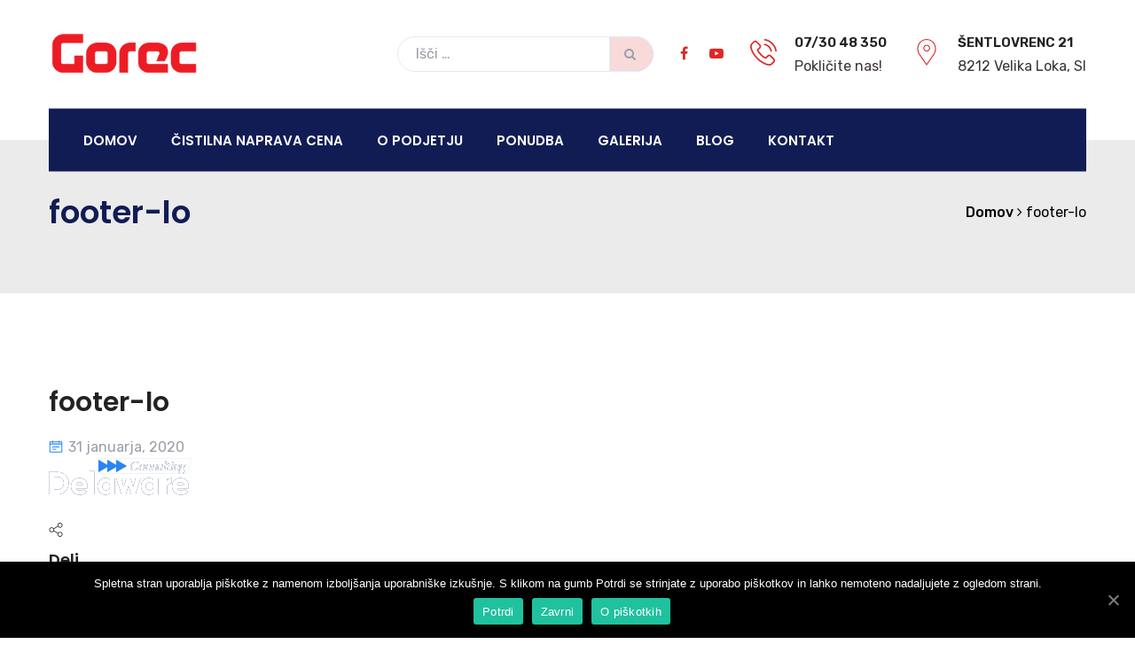

--- FILE ---
content_type: text/html; charset=utf-8
request_url: https://www.google.com/recaptcha/api2/anchor?ar=1&k=6LdNmoopAAAAAFM35kEkitelw_AncpqVCB1EQ_Jf&co=aHR0cHM6Ly9jaXN0aWxuYW5hcHJhdmEuY29tOjQ0Mw..&hl=en&v=PoyoqOPhxBO7pBk68S4YbpHZ&size=invisible&anchor-ms=20000&execute-ms=30000&cb=42eub3o17f90
body_size: 48587
content:
<!DOCTYPE HTML><html dir="ltr" lang="en"><head><meta http-equiv="Content-Type" content="text/html; charset=UTF-8">
<meta http-equiv="X-UA-Compatible" content="IE=edge">
<title>reCAPTCHA</title>
<style type="text/css">
/* cyrillic-ext */
@font-face {
  font-family: 'Roboto';
  font-style: normal;
  font-weight: 400;
  font-stretch: 100%;
  src: url(//fonts.gstatic.com/s/roboto/v48/KFO7CnqEu92Fr1ME7kSn66aGLdTylUAMa3GUBHMdazTgWw.woff2) format('woff2');
  unicode-range: U+0460-052F, U+1C80-1C8A, U+20B4, U+2DE0-2DFF, U+A640-A69F, U+FE2E-FE2F;
}
/* cyrillic */
@font-face {
  font-family: 'Roboto';
  font-style: normal;
  font-weight: 400;
  font-stretch: 100%;
  src: url(//fonts.gstatic.com/s/roboto/v48/KFO7CnqEu92Fr1ME7kSn66aGLdTylUAMa3iUBHMdazTgWw.woff2) format('woff2');
  unicode-range: U+0301, U+0400-045F, U+0490-0491, U+04B0-04B1, U+2116;
}
/* greek-ext */
@font-face {
  font-family: 'Roboto';
  font-style: normal;
  font-weight: 400;
  font-stretch: 100%;
  src: url(//fonts.gstatic.com/s/roboto/v48/KFO7CnqEu92Fr1ME7kSn66aGLdTylUAMa3CUBHMdazTgWw.woff2) format('woff2');
  unicode-range: U+1F00-1FFF;
}
/* greek */
@font-face {
  font-family: 'Roboto';
  font-style: normal;
  font-weight: 400;
  font-stretch: 100%;
  src: url(//fonts.gstatic.com/s/roboto/v48/KFO7CnqEu92Fr1ME7kSn66aGLdTylUAMa3-UBHMdazTgWw.woff2) format('woff2');
  unicode-range: U+0370-0377, U+037A-037F, U+0384-038A, U+038C, U+038E-03A1, U+03A3-03FF;
}
/* math */
@font-face {
  font-family: 'Roboto';
  font-style: normal;
  font-weight: 400;
  font-stretch: 100%;
  src: url(//fonts.gstatic.com/s/roboto/v48/KFO7CnqEu92Fr1ME7kSn66aGLdTylUAMawCUBHMdazTgWw.woff2) format('woff2');
  unicode-range: U+0302-0303, U+0305, U+0307-0308, U+0310, U+0312, U+0315, U+031A, U+0326-0327, U+032C, U+032F-0330, U+0332-0333, U+0338, U+033A, U+0346, U+034D, U+0391-03A1, U+03A3-03A9, U+03B1-03C9, U+03D1, U+03D5-03D6, U+03F0-03F1, U+03F4-03F5, U+2016-2017, U+2034-2038, U+203C, U+2040, U+2043, U+2047, U+2050, U+2057, U+205F, U+2070-2071, U+2074-208E, U+2090-209C, U+20D0-20DC, U+20E1, U+20E5-20EF, U+2100-2112, U+2114-2115, U+2117-2121, U+2123-214F, U+2190, U+2192, U+2194-21AE, U+21B0-21E5, U+21F1-21F2, U+21F4-2211, U+2213-2214, U+2216-22FF, U+2308-230B, U+2310, U+2319, U+231C-2321, U+2336-237A, U+237C, U+2395, U+239B-23B7, U+23D0, U+23DC-23E1, U+2474-2475, U+25AF, U+25B3, U+25B7, U+25BD, U+25C1, U+25CA, U+25CC, U+25FB, U+266D-266F, U+27C0-27FF, U+2900-2AFF, U+2B0E-2B11, U+2B30-2B4C, U+2BFE, U+3030, U+FF5B, U+FF5D, U+1D400-1D7FF, U+1EE00-1EEFF;
}
/* symbols */
@font-face {
  font-family: 'Roboto';
  font-style: normal;
  font-weight: 400;
  font-stretch: 100%;
  src: url(//fonts.gstatic.com/s/roboto/v48/KFO7CnqEu92Fr1ME7kSn66aGLdTylUAMaxKUBHMdazTgWw.woff2) format('woff2');
  unicode-range: U+0001-000C, U+000E-001F, U+007F-009F, U+20DD-20E0, U+20E2-20E4, U+2150-218F, U+2190, U+2192, U+2194-2199, U+21AF, U+21E6-21F0, U+21F3, U+2218-2219, U+2299, U+22C4-22C6, U+2300-243F, U+2440-244A, U+2460-24FF, U+25A0-27BF, U+2800-28FF, U+2921-2922, U+2981, U+29BF, U+29EB, U+2B00-2BFF, U+4DC0-4DFF, U+FFF9-FFFB, U+10140-1018E, U+10190-1019C, U+101A0, U+101D0-101FD, U+102E0-102FB, U+10E60-10E7E, U+1D2C0-1D2D3, U+1D2E0-1D37F, U+1F000-1F0FF, U+1F100-1F1AD, U+1F1E6-1F1FF, U+1F30D-1F30F, U+1F315, U+1F31C, U+1F31E, U+1F320-1F32C, U+1F336, U+1F378, U+1F37D, U+1F382, U+1F393-1F39F, U+1F3A7-1F3A8, U+1F3AC-1F3AF, U+1F3C2, U+1F3C4-1F3C6, U+1F3CA-1F3CE, U+1F3D4-1F3E0, U+1F3ED, U+1F3F1-1F3F3, U+1F3F5-1F3F7, U+1F408, U+1F415, U+1F41F, U+1F426, U+1F43F, U+1F441-1F442, U+1F444, U+1F446-1F449, U+1F44C-1F44E, U+1F453, U+1F46A, U+1F47D, U+1F4A3, U+1F4B0, U+1F4B3, U+1F4B9, U+1F4BB, U+1F4BF, U+1F4C8-1F4CB, U+1F4D6, U+1F4DA, U+1F4DF, U+1F4E3-1F4E6, U+1F4EA-1F4ED, U+1F4F7, U+1F4F9-1F4FB, U+1F4FD-1F4FE, U+1F503, U+1F507-1F50B, U+1F50D, U+1F512-1F513, U+1F53E-1F54A, U+1F54F-1F5FA, U+1F610, U+1F650-1F67F, U+1F687, U+1F68D, U+1F691, U+1F694, U+1F698, U+1F6AD, U+1F6B2, U+1F6B9-1F6BA, U+1F6BC, U+1F6C6-1F6CF, U+1F6D3-1F6D7, U+1F6E0-1F6EA, U+1F6F0-1F6F3, U+1F6F7-1F6FC, U+1F700-1F7FF, U+1F800-1F80B, U+1F810-1F847, U+1F850-1F859, U+1F860-1F887, U+1F890-1F8AD, U+1F8B0-1F8BB, U+1F8C0-1F8C1, U+1F900-1F90B, U+1F93B, U+1F946, U+1F984, U+1F996, U+1F9E9, U+1FA00-1FA6F, U+1FA70-1FA7C, U+1FA80-1FA89, U+1FA8F-1FAC6, U+1FACE-1FADC, U+1FADF-1FAE9, U+1FAF0-1FAF8, U+1FB00-1FBFF;
}
/* vietnamese */
@font-face {
  font-family: 'Roboto';
  font-style: normal;
  font-weight: 400;
  font-stretch: 100%;
  src: url(//fonts.gstatic.com/s/roboto/v48/KFO7CnqEu92Fr1ME7kSn66aGLdTylUAMa3OUBHMdazTgWw.woff2) format('woff2');
  unicode-range: U+0102-0103, U+0110-0111, U+0128-0129, U+0168-0169, U+01A0-01A1, U+01AF-01B0, U+0300-0301, U+0303-0304, U+0308-0309, U+0323, U+0329, U+1EA0-1EF9, U+20AB;
}
/* latin-ext */
@font-face {
  font-family: 'Roboto';
  font-style: normal;
  font-weight: 400;
  font-stretch: 100%;
  src: url(//fonts.gstatic.com/s/roboto/v48/KFO7CnqEu92Fr1ME7kSn66aGLdTylUAMa3KUBHMdazTgWw.woff2) format('woff2');
  unicode-range: U+0100-02BA, U+02BD-02C5, U+02C7-02CC, U+02CE-02D7, U+02DD-02FF, U+0304, U+0308, U+0329, U+1D00-1DBF, U+1E00-1E9F, U+1EF2-1EFF, U+2020, U+20A0-20AB, U+20AD-20C0, U+2113, U+2C60-2C7F, U+A720-A7FF;
}
/* latin */
@font-face {
  font-family: 'Roboto';
  font-style: normal;
  font-weight: 400;
  font-stretch: 100%;
  src: url(//fonts.gstatic.com/s/roboto/v48/KFO7CnqEu92Fr1ME7kSn66aGLdTylUAMa3yUBHMdazQ.woff2) format('woff2');
  unicode-range: U+0000-00FF, U+0131, U+0152-0153, U+02BB-02BC, U+02C6, U+02DA, U+02DC, U+0304, U+0308, U+0329, U+2000-206F, U+20AC, U+2122, U+2191, U+2193, U+2212, U+2215, U+FEFF, U+FFFD;
}
/* cyrillic-ext */
@font-face {
  font-family: 'Roboto';
  font-style: normal;
  font-weight: 500;
  font-stretch: 100%;
  src: url(//fonts.gstatic.com/s/roboto/v48/KFO7CnqEu92Fr1ME7kSn66aGLdTylUAMa3GUBHMdazTgWw.woff2) format('woff2');
  unicode-range: U+0460-052F, U+1C80-1C8A, U+20B4, U+2DE0-2DFF, U+A640-A69F, U+FE2E-FE2F;
}
/* cyrillic */
@font-face {
  font-family: 'Roboto';
  font-style: normal;
  font-weight: 500;
  font-stretch: 100%;
  src: url(//fonts.gstatic.com/s/roboto/v48/KFO7CnqEu92Fr1ME7kSn66aGLdTylUAMa3iUBHMdazTgWw.woff2) format('woff2');
  unicode-range: U+0301, U+0400-045F, U+0490-0491, U+04B0-04B1, U+2116;
}
/* greek-ext */
@font-face {
  font-family: 'Roboto';
  font-style: normal;
  font-weight: 500;
  font-stretch: 100%;
  src: url(//fonts.gstatic.com/s/roboto/v48/KFO7CnqEu92Fr1ME7kSn66aGLdTylUAMa3CUBHMdazTgWw.woff2) format('woff2');
  unicode-range: U+1F00-1FFF;
}
/* greek */
@font-face {
  font-family: 'Roboto';
  font-style: normal;
  font-weight: 500;
  font-stretch: 100%;
  src: url(//fonts.gstatic.com/s/roboto/v48/KFO7CnqEu92Fr1ME7kSn66aGLdTylUAMa3-UBHMdazTgWw.woff2) format('woff2');
  unicode-range: U+0370-0377, U+037A-037F, U+0384-038A, U+038C, U+038E-03A1, U+03A3-03FF;
}
/* math */
@font-face {
  font-family: 'Roboto';
  font-style: normal;
  font-weight: 500;
  font-stretch: 100%;
  src: url(//fonts.gstatic.com/s/roboto/v48/KFO7CnqEu92Fr1ME7kSn66aGLdTylUAMawCUBHMdazTgWw.woff2) format('woff2');
  unicode-range: U+0302-0303, U+0305, U+0307-0308, U+0310, U+0312, U+0315, U+031A, U+0326-0327, U+032C, U+032F-0330, U+0332-0333, U+0338, U+033A, U+0346, U+034D, U+0391-03A1, U+03A3-03A9, U+03B1-03C9, U+03D1, U+03D5-03D6, U+03F0-03F1, U+03F4-03F5, U+2016-2017, U+2034-2038, U+203C, U+2040, U+2043, U+2047, U+2050, U+2057, U+205F, U+2070-2071, U+2074-208E, U+2090-209C, U+20D0-20DC, U+20E1, U+20E5-20EF, U+2100-2112, U+2114-2115, U+2117-2121, U+2123-214F, U+2190, U+2192, U+2194-21AE, U+21B0-21E5, U+21F1-21F2, U+21F4-2211, U+2213-2214, U+2216-22FF, U+2308-230B, U+2310, U+2319, U+231C-2321, U+2336-237A, U+237C, U+2395, U+239B-23B7, U+23D0, U+23DC-23E1, U+2474-2475, U+25AF, U+25B3, U+25B7, U+25BD, U+25C1, U+25CA, U+25CC, U+25FB, U+266D-266F, U+27C0-27FF, U+2900-2AFF, U+2B0E-2B11, U+2B30-2B4C, U+2BFE, U+3030, U+FF5B, U+FF5D, U+1D400-1D7FF, U+1EE00-1EEFF;
}
/* symbols */
@font-face {
  font-family: 'Roboto';
  font-style: normal;
  font-weight: 500;
  font-stretch: 100%;
  src: url(//fonts.gstatic.com/s/roboto/v48/KFO7CnqEu92Fr1ME7kSn66aGLdTylUAMaxKUBHMdazTgWw.woff2) format('woff2');
  unicode-range: U+0001-000C, U+000E-001F, U+007F-009F, U+20DD-20E0, U+20E2-20E4, U+2150-218F, U+2190, U+2192, U+2194-2199, U+21AF, U+21E6-21F0, U+21F3, U+2218-2219, U+2299, U+22C4-22C6, U+2300-243F, U+2440-244A, U+2460-24FF, U+25A0-27BF, U+2800-28FF, U+2921-2922, U+2981, U+29BF, U+29EB, U+2B00-2BFF, U+4DC0-4DFF, U+FFF9-FFFB, U+10140-1018E, U+10190-1019C, U+101A0, U+101D0-101FD, U+102E0-102FB, U+10E60-10E7E, U+1D2C0-1D2D3, U+1D2E0-1D37F, U+1F000-1F0FF, U+1F100-1F1AD, U+1F1E6-1F1FF, U+1F30D-1F30F, U+1F315, U+1F31C, U+1F31E, U+1F320-1F32C, U+1F336, U+1F378, U+1F37D, U+1F382, U+1F393-1F39F, U+1F3A7-1F3A8, U+1F3AC-1F3AF, U+1F3C2, U+1F3C4-1F3C6, U+1F3CA-1F3CE, U+1F3D4-1F3E0, U+1F3ED, U+1F3F1-1F3F3, U+1F3F5-1F3F7, U+1F408, U+1F415, U+1F41F, U+1F426, U+1F43F, U+1F441-1F442, U+1F444, U+1F446-1F449, U+1F44C-1F44E, U+1F453, U+1F46A, U+1F47D, U+1F4A3, U+1F4B0, U+1F4B3, U+1F4B9, U+1F4BB, U+1F4BF, U+1F4C8-1F4CB, U+1F4D6, U+1F4DA, U+1F4DF, U+1F4E3-1F4E6, U+1F4EA-1F4ED, U+1F4F7, U+1F4F9-1F4FB, U+1F4FD-1F4FE, U+1F503, U+1F507-1F50B, U+1F50D, U+1F512-1F513, U+1F53E-1F54A, U+1F54F-1F5FA, U+1F610, U+1F650-1F67F, U+1F687, U+1F68D, U+1F691, U+1F694, U+1F698, U+1F6AD, U+1F6B2, U+1F6B9-1F6BA, U+1F6BC, U+1F6C6-1F6CF, U+1F6D3-1F6D7, U+1F6E0-1F6EA, U+1F6F0-1F6F3, U+1F6F7-1F6FC, U+1F700-1F7FF, U+1F800-1F80B, U+1F810-1F847, U+1F850-1F859, U+1F860-1F887, U+1F890-1F8AD, U+1F8B0-1F8BB, U+1F8C0-1F8C1, U+1F900-1F90B, U+1F93B, U+1F946, U+1F984, U+1F996, U+1F9E9, U+1FA00-1FA6F, U+1FA70-1FA7C, U+1FA80-1FA89, U+1FA8F-1FAC6, U+1FACE-1FADC, U+1FADF-1FAE9, U+1FAF0-1FAF8, U+1FB00-1FBFF;
}
/* vietnamese */
@font-face {
  font-family: 'Roboto';
  font-style: normal;
  font-weight: 500;
  font-stretch: 100%;
  src: url(//fonts.gstatic.com/s/roboto/v48/KFO7CnqEu92Fr1ME7kSn66aGLdTylUAMa3OUBHMdazTgWw.woff2) format('woff2');
  unicode-range: U+0102-0103, U+0110-0111, U+0128-0129, U+0168-0169, U+01A0-01A1, U+01AF-01B0, U+0300-0301, U+0303-0304, U+0308-0309, U+0323, U+0329, U+1EA0-1EF9, U+20AB;
}
/* latin-ext */
@font-face {
  font-family: 'Roboto';
  font-style: normal;
  font-weight: 500;
  font-stretch: 100%;
  src: url(//fonts.gstatic.com/s/roboto/v48/KFO7CnqEu92Fr1ME7kSn66aGLdTylUAMa3KUBHMdazTgWw.woff2) format('woff2');
  unicode-range: U+0100-02BA, U+02BD-02C5, U+02C7-02CC, U+02CE-02D7, U+02DD-02FF, U+0304, U+0308, U+0329, U+1D00-1DBF, U+1E00-1E9F, U+1EF2-1EFF, U+2020, U+20A0-20AB, U+20AD-20C0, U+2113, U+2C60-2C7F, U+A720-A7FF;
}
/* latin */
@font-face {
  font-family: 'Roboto';
  font-style: normal;
  font-weight: 500;
  font-stretch: 100%;
  src: url(//fonts.gstatic.com/s/roboto/v48/KFO7CnqEu92Fr1ME7kSn66aGLdTylUAMa3yUBHMdazQ.woff2) format('woff2');
  unicode-range: U+0000-00FF, U+0131, U+0152-0153, U+02BB-02BC, U+02C6, U+02DA, U+02DC, U+0304, U+0308, U+0329, U+2000-206F, U+20AC, U+2122, U+2191, U+2193, U+2212, U+2215, U+FEFF, U+FFFD;
}
/* cyrillic-ext */
@font-face {
  font-family: 'Roboto';
  font-style: normal;
  font-weight: 900;
  font-stretch: 100%;
  src: url(//fonts.gstatic.com/s/roboto/v48/KFO7CnqEu92Fr1ME7kSn66aGLdTylUAMa3GUBHMdazTgWw.woff2) format('woff2');
  unicode-range: U+0460-052F, U+1C80-1C8A, U+20B4, U+2DE0-2DFF, U+A640-A69F, U+FE2E-FE2F;
}
/* cyrillic */
@font-face {
  font-family: 'Roboto';
  font-style: normal;
  font-weight: 900;
  font-stretch: 100%;
  src: url(//fonts.gstatic.com/s/roboto/v48/KFO7CnqEu92Fr1ME7kSn66aGLdTylUAMa3iUBHMdazTgWw.woff2) format('woff2');
  unicode-range: U+0301, U+0400-045F, U+0490-0491, U+04B0-04B1, U+2116;
}
/* greek-ext */
@font-face {
  font-family: 'Roboto';
  font-style: normal;
  font-weight: 900;
  font-stretch: 100%;
  src: url(//fonts.gstatic.com/s/roboto/v48/KFO7CnqEu92Fr1ME7kSn66aGLdTylUAMa3CUBHMdazTgWw.woff2) format('woff2');
  unicode-range: U+1F00-1FFF;
}
/* greek */
@font-face {
  font-family: 'Roboto';
  font-style: normal;
  font-weight: 900;
  font-stretch: 100%;
  src: url(//fonts.gstatic.com/s/roboto/v48/KFO7CnqEu92Fr1ME7kSn66aGLdTylUAMa3-UBHMdazTgWw.woff2) format('woff2');
  unicode-range: U+0370-0377, U+037A-037F, U+0384-038A, U+038C, U+038E-03A1, U+03A3-03FF;
}
/* math */
@font-face {
  font-family: 'Roboto';
  font-style: normal;
  font-weight: 900;
  font-stretch: 100%;
  src: url(//fonts.gstatic.com/s/roboto/v48/KFO7CnqEu92Fr1ME7kSn66aGLdTylUAMawCUBHMdazTgWw.woff2) format('woff2');
  unicode-range: U+0302-0303, U+0305, U+0307-0308, U+0310, U+0312, U+0315, U+031A, U+0326-0327, U+032C, U+032F-0330, U+0332-0333, U+0338, U+033A, U+0346, U+034D, U+0391-03A1, U+03A3-03A9, U+03B1-03C9, U+03D1, U+03D5-03D6, U+03F0-03F1, U+03F4-03F5, U+2016-2017, U+2034-2038, U+203C, U+2040, U+2043, U+2047, U+2050, U+2057, U+205F, U+2070-2071, U+2074-208E, U+2090-209C, U+20D0-20DC, U+20E1, U+20E5-20EF, U+2100-2112, U+2114-2115, U+2117-2121, U+2123-214F, U+2190, U+2192, U+2194-21AE, U+21B0-21E5, U+21F1-21F2, U+21F4-2211, U+2213-2214, U+2216-22FF, U+2308-230B, U+2310, U+2319, U+231C-2321, U+2336-237A, U+237C, U+2395, U+239B-23B7, U+23D0, U+23DC-23E1, U+2474-2475, U+25AF, U+25B3, U+25B7, U+25BD, U+25C1, U+25CA, U+25CC, U+25FB, U+266D-266F, U+27C0-27FF, U+2900-2AFF, U+2B0E-2B11, U+2B30-2B4C, U+2BFE, U+3030, U+FF5B, U+FF5D, U+1D400-1D7FF, U+1EE00-1EEFF;
}
/* symbols */
@font-face {
  font-family: 'Roboto';
  font-style: normal;
  font-weight: 900;
  font-stretch: 100%;
  src: url(//fonts.gstatic.com/s/roboto/v48/KFO7CnqEu92Fr1ME7kSn66aGLdTylUAMaxKUBHMdazTgWw.woff2) format('woff2');
  unicode-range: U+0001-000C, U+000E-001F, U+007F-009F, U+20DD-20E0, U+20E2-20E4, U+2150-218F, U+2190, U+2192, U+2194-2199, U+21AF, U+21E6-21F0, U+21F3, U+2218-2219, U+2299, U+22C4-22C6, U+2300-243F, U+2440-244A, U+2460-24FF, U+25A0-27BF, U+2800-28FF, U+2921-2922, U+2981, U+29BF, U+29EB, U+2B00-2BFF, U+4DC0-4DFF, U+FFF9-FFFB, U+10140-1018E, U+10190-1019C, U+101A0, U+101D0-101FD, U+102E0-102FB, U+10E60-10E7E, U+1D2C0-1D2D3, U+1D2E0-1D37F, U+1F000-1F0FF, U+1F100-1F1AD, U+1F1E6-1F1FF, U+1F30D-1F30F, U+1F315, U+1F31C, U+1F31E, U+1F320-1F32C, U+1F336, U+1F378, U+1F37D, U+1F382, U+1F393-1F39F, U+1F3A7-1F3A8, U+1F3AC-1F3AF, U+1F3C2, U+1F3C4-1F3C6, U+1F3CA-1F3CE, U+1F3D4-1F3E0, U+1F3ED, U+1F3F1-1F3F3, U+1F3F5-1F3F7, U+1F408, U+1F415, U+1F41F, U+1F426, U+1F43F, U+1F441-1F442, U+1F444, U+1F446-1F449, U+1F44C-1F44E, U+1F453, U+1F46A, U+1F47D, U+1F4A3, U+1F4B0, U+1F4B3, U+1F4B9, U+1F4BB, U+1F4BF, U+1F4C8-1F4CB, U+1F4D6, U+1F4DA, U+1F4DF, U+1F4E3-1F4E6, U+1F4EA-1F4ED, U+1F4F7, U+1F4F9-1F4FB, U+1F4FD-1F4FE, U+1F503, U+1F507-1F50B, U+1F50D, U+1F512-1F513, U+1F53E-1F54A, U+1F54F-1F5FA, U+1F610, U+1F650-1F67F, U+1F687, U+1F68D, U+1F691, U+1F694, U+1F698, U+1F6AD, U+1F6B2, U+1F6B9-1F6BA, U+1F6BC, U+1F6C6-1F6CF, U+1F6D3-1F6D7, U+1F6E0-1F6EA, U+1F6F0-1F6F3, U+1F6F7-1F6FC, U+1F700-1F7FF, U+1F800-1F80B, U+1F810-1F847, U+1F850-1F859, U+1F860-1F887, U+1F890-1F8AD, U+1F8B0-1F8BB, U+1F8C0-1F8C1, U+1F900-1F90B, U+1F93B, U+1F946, U+1F984, U+1F996, U+1F9E9, U+1FA00-1FA6F, U+1FA70-1FA7C, U+1FA80-1FA89, U+1FA8F-1FAC6, U+1FACE-1FADC, U+1FADF-1FAE9, U+1FAF0-1FAF8, U+1FB00-1FBFF;
}
/* vietnamese */
@font-face {
  font-family: 'Roboto';
  font-style: normal;
  font-weight: 900;
  font-stretch: 100%;
  src: url(//fonts.gstatic.com/s/roboto/v48/KFO7CnqEu92Fr1ME7kSn66aGLdTylUAMa3OUBHMdazTgWw.woff2) format('woff2');
  unicode-range: U+0102-0103, U+0110-0111, U+0128-0129, U+0168-0169, U+01A0-01A1, U+01AF-01B0, U+0300-0301, U+0303-0304, U+0308-0309, U+0323, U+0329, U+1EA0-1EF9, U+20AB;
}
/* latin-ext */
@font-face {
  font-family: 'Roboto';
  font-style: normal;
  font-weight: 900;
  font-stretch: 100%;
  src: url(//fonts.gstatic.com/s/roboto/v48/KFO7CnqEu92Fr1ME7kSn66aGLdTylUAMa3KUBHMdazTgWw.woff2) format('woff2');
  unicode-range: U+0100-02BA, U+02BD-02C5, U+02C7-02CC, U+02CE-02D7, U+02DD-02FF, U+0304, U+0308, U+0329, U+1D00-1DBF, U+1E00-1E9F, U+1EF2-1EFF, U+2020, U+20A0-20AB, U+20AD-20C0, U+2113, U+2C60-2C7F, U+A720-A7FF;
}
/* latin */
@font-face {
  font-family: 'Roboto';
  font-style: normal;
  font-weight: 900;
  font-stretch: 100%;
  src: url(//fonts.gstatic.com/s/roboto/v48/KFO7CnqEu92Fr1ME7kSn66aGLdTylUAMa3yUBHMdazQ.woff2) format('woff2');
  unicode-range: U+0000-00FF, U+0131, U+0152-0153, U+02BB-02BC, U+02C6, U+02DA, U+02DC, U+0304, U+0308, U+0329, U+2000-206F, U+20AC, U+2122, U+2191, U+2193, U+2212, U+2215, U+FEFF, U+FFFD;
}

</style>
<link rel="stylesheet" type="text/css" href="https://www.gstatic.com/recaptcha/releases/PoyoqOPhxBO7pBk68S4YbpHZ/styles__ltr.css">
<script nonce="6fZmle9kTq_grBxB7oJKBQ" type="text/javascript">window['__recaptcha_api'] = 'https://www.google.com/recaptcha/api2/';</script>
<script type="text/javascript" src="https://www.gstatic.com/recaptcha/releases/PoyoqOPhxBO7pBk68S4YbpHZ/recaptcha__en.js" nonce="6fZmle9kTq_grBxB7oJKBQ">
      
    </script></head>
<body><div id="rc-anchor-alert" class="rc-anchor-alert"></div>
<input type="hidden" id="recaptcha-token" value="[base64]">
<script type="text/javascript" nonce="6fZmle9kTq_grBxB7oJKBQ">
      recaptcha.anchor.Main.init("[\x22ainput\x22,[\x22bgdata\x22,\x22\x22,\[base64]/[base64]/[base64]/[base64]/[base64]/UltsKytdPUU6KEU8MjA0OD9SW2wrK109RT4+NnwxOTI6KChFJjY0NTEyKT09NTUyOTYmJk0rMTxjLmxlbmd0aCYmKGMuY2hhckNvZGVBdChNKzEpJjY0NTEyKT09NTYzMjA/[base64]/[base64]/[base64]/[base64]/[base64]/[base64]/[base64]\x22,\[base64]\\u003d\x22,\x22woo/w70uBFhqAG1tQVwTw6hpwpzCp8KmwpbCqADDvsKow63DllF9w55Iw6Nuw53DpQ7Dn8KEw5rClsOww6zCtxMlQ8KrbMKFw5FmQ8KnwrXDrMONJsOvbsKdwrrCjUMdw69cw5vDo8KfJsOnBnnCj8O/[base64]/DswPDsSZXLVEFQcKRwp7DpcKAfFPDtcKsIcOXHMOFwrzDlyUpcSBnwqvDm8ORwrZow7TDnn7CoxbDim4mwrDCu1rDiQTCi08Ew5UaAWdAwqDDoyXCvcOjw5HCqDDDhsO5NMOyEsKZw50ccUcrw7lhwpMWVRzDsWfCk1/DrjHCriDChsK1NMOIw7Yowo7DnmPDi8Kiwr1NwrXDvsOcAlZWAMOgIcKewpcPwr4Pw5Y0HVXDgyXDrMOSUDjCi8OgbWlyw6VjYMKnw7Anw5plZEQpw6zDhx7Djy3Do8OVI8OPHWjDljd8VMK+w5jDiMOjwqTCvCtmBCrDuWDCq8O2w4/[base64]/[base64]/wphTZUXCmMKiwqjDkUXDhjrDkV5rw5TCncKCLcOCc8KMVWvDgcO5W8Ojw7jCtAXCoRxqwoXCvsK/w63CoWPDvxfDlsOmHcK2CkwYK8Khwo/DrMOawpQBw7DDl8OKKcOsw5hWwq4gai/DkcKjw70EUml+woR0KjDCjQzCnBrClEpcw5EoUMKSwr3Dpw5mwolSG0bDsBzCm8KpNV5+w6M+csKDwqgYecKnw6k8F0nCjxHDqkRHwqbDgMK5w58Uw69FHy3DisOxw7TDnygewqvCvi/[base64]/DtWTCu8O+asKiMcOwXAvCrMKywrAXCjHDm156wpBRwpPCuCwvw6wxHEAfcB7CuS5OWMKVAMKSwrVHZ8OuwqLCu8O8wqN0JSLCisOPw4zDucKbBMKgLzE9Em0jw7ccw70zw7siwp/CtxnCrsK/[base64]/DuFLCly5pw5rCsCllwpIwYBAHSn3CrcKfw5/Ci8Kww5QMMATCgR56wpJEJcKNQMKbwpzCvBsjShbCrTzDuk8fw48jw4PDnQFAXk5zH8KIw5xqw55Ywocyw4LDkRXCjy/CgMKtwo/[base64]/CnQR4X3rCuBnDo8K6G8K4YRoEw4AMVwTCtWlLwqw2w4jDicK4DELCqxDDr8KuYMKpRsOOw48cX8OYB8KuKUzDozF2J8OLwo3CvS0Qwo/Dn8Opb8OycsK9HDV/[base64]/Dg8KWYsKrw6zCokPDtkHDpwV7wqZFw446wrdbIsKLwpDDocO1BMOmwqHCpnPDvcKKSMKYwrXCgMKswoPCn8KSw78JwqMuw5MkTAzCrVfChyoFS8KoXcKGeMK6w6TDlBhAw7NXeDTCqhsDwpQVABnDjsKYwo7DvcK7wqLDtiV4w4/CgcOhBsOmw5F/w7YXGsK5w4pTZ8Kzwp7DjQDCiMOQw7/CmxNwHMKfwoNSHT7DgcKPIl7DmcKXOHFufQbDqFPCvmgyw6EbW8KsfcOqw6fCn8KAO2vDg8KawovDlsKtwoR4w79hMcKewozDhcOAw4DDuk7DpMKLOT1dd1/DpMOkwoQaDx0swofDqRhFS8KOw71PZcKrWkHCnhzClHzDpgtLEhrCvsK1wqVUJcKkMG7Cr8KjM0JvwonCqMKKwpbCn3rDp3cPw5lsSMOgH8OybmQgw57CnF7Dn8O9NT/Do3F7w7bDmcKCw5FVP8OqcXDCr8KYf0/Ci29recOhEMKewoLDusKSYMKGAMOyDGBywqPCmsKJwobDgcKDLxbDncO4w5ZQJMK6w6fDpMKCw7FWHlDDlMOJPBIZCgPCg8Kbw7jCsMKeeE8ieMODIMOxwr4sw54XdlDCsMOlwr8uw43CsGfDjj7DlsKlX8OtZzNkXcOFwqJ/[base64]/[base64]/DpVBlwpd6e8KWY8O3wr5kclcRSsKRwrJ/IMKDbiTDjzvDiiE/ExM5ZsKgwqd7JMKWwqNZwqVIw7XCg3tMwqhUdh3CnsOvVcOcKFjDpzdpI1XDvynCt8K/YcOXEWURaVTCpsOjw5bDnnzCqiARw7nCjgvCrcKDwrfDkMOYDcO/w7DDqMKjbA8UOMKvw7bDqlk2w5fDmE3Di8KdckfDt312U28aw67CmX/CgMKxwrLDvkBXw5Isw79Pw7Q6NnvCkwLDq8OMwpzDhcKVEMO/[base64]/[base64]/wpEZwrgoSzLCpMKqwr5SVcObwpRoaMOMwr9twrbClT9qFcKvwqfChcOLw6RwwonDjSDDjWc4AT8pfnTCu8K9w6hwAUVCw4XCjcK6w47CnjjCj8K4QDAdwpjDtjwcIMKSw67DiMO/[base64]/Ct1okw6sUwroyJMKowpx1wqDDn2rCm8KXSlfCp1s7Z8OVTyDDgw8mG0NeXMKKwrHCucOXw6xzNVXCssKmSSJkw4xDCHTDpy3CqcKBf8OmcsOjcsKUw4/CuTLDjVDCucKzw4VGw7d7OcK1wqXCqAbCnGXDuErDh3nDuTbCuGbCniVrfmLDpTgpQDh5aMKLSjvDgcOXwpPDrsK2wodWw4Ycwq3DtwvCpEdvUsKlEzkeKQnCpMOHKyTCv8OMw6zDrW1pB1XDjcK/w7lSLMKcw5otw6QOHsOyQS4JCMOQw7tTSSNKwp8yN8OVwooqwo5YDsOzdDHDnMOjw6ITw6/CvMOKTMKQwo5Jb8KsGVfDpVzCmV3CohxpwpEeBy8JZCbDmAcxCcO1wp1iw5TCncKBwoXCgV1GCMKOYcK8aXBsVsO2w5g0w7HCshB/w604wp0Yw4XCrTdveiVIGsOQwq/DqWXDpsK9wrrCsnLCjlvDlxgFw7XDiGN+woPDsWYlQcOtRFUQa8OoaMKsOX/Dt8KbIcKVwo/DssODKDNWwqpLMhhww6F5w7fCicOPw5vDsS3DocKRw45WV8KCVmnCnsKNUk9iwrTCs3zCosKRD8OdW0dYYCXDnsOpw67DgHTCly/DjMOkwpgEM8KowpbCpDzCjwMXw4ApIsK5w6LCpcKEw4bCvcOtQC/[base64]/DtxQTw5wNw63DlRh6LMOhwpPDhcO3wpzDu8O/wpdUJsKtwq8YwqjDrzh4Xk8JEcKCw4bDssOLw5jCrMOPJiwiImkYEMKRwrgWw7APwqPDrsOew67CqkF+w7lqwpvDqMOyw4XCkcOAKx0jwrgLFQM1wofDlh5pwr9Owo/Cm8KRwodNeVkGbsKkw4FGwpxSazRbPMO8w5wUbX0heFLCrVXDiBorwojCh1rDi8OXIyJAbMKww6HDuXDCuhgGUwDCi8OGw4MQwpt6JcKlw5bCicKxwr/CucOJwrLCvMKAK8OfwojDhRrCosKOwqQWR8K1OXFNwqfCmMORw5jChw/DumhAw6PDg1ADw5hyw6fCnMOFaw7CmMOlw4NVwp7CnV0GQhLCl2zDucKNw7rCpcK5D8Krw7p1RMOYw4fCp8OJaR3DpXjCtVB0wpTDuAzCpsKCFzlee3zCj8OBY8K3fRzDgi3CqMO3w4EywqTCrVPDpkNbw5TDi2rCkDfDsMONf8K3wqjDsFhSDD/[base64]/w7tuw6QtU07Dhg01w5/CiH/DpsKLVcKjwp46wpvCo8KEbcO6esKFwrdjYBXCjR11F8K/XsODBcKowokXNEHCtsOOa8KPw7XDl8OawrstCEtbw77ClsKnAMOEwpYzRVfDp0bCqcOBXsK0KEATw5/Di8KDw40QT8OXwrd4F8OGwpBGLsKow69/e8KnOSoswrtow7/Cv8K1w5/CuMKWVMKEwoHCn04Gw73DkmrDpMKkUcKQcsOLw45BIMKGKMKyw7sVSsONw57DucKre0Q6w4guUsOOwrJIw7tCwp7DqUHCp0jCr8K0woXCpMKSw4nCpgzCvsOKw67Cj8OWNMOyUUdfFHZpaUPDpHx/[base64]/w7HDlgRIIUZXw45WZcKCwrgQwrXDnDDDjFLCuV5cCivCtsK3w7rDtMOvSAzDrH/[base64]/DvMKGw7lxwpF5IxYaw6NkaEcWfg7DhzvDoMOqHcOZXsO5w48zIsOPCcKKwp8Xw77Ci8Ojw5bCsgfDpcOgC8KzTDURfDLDscOQPsOVw6LDlcOvwpd2w7bDoEo7A0rCrSgSZ38kJRMxw68jQsOZwpcyUS/CjwrDjcOMwp1IwrdaOcKNBhHDrQtxb8KxfUNWw7/CgcO1Q8K/[base64]/[base64]/[base64]/[base64]/CvVrCsMKMwqMww5MiccO1Jg5IwoDDqz/ColPDn1PDvgHDvsOZP1J5wqcfwp3CiBjClcOWw7ACwo5gGcOgwojCjsKXwqnCvjQlwovDt8K8JAgcwp/CnjVTLmhQw5vCt24xCmTCvXvCnynCrcOswqnCmkvDjCbDiMKFKkgPwrTDgMKXwqzDusOvV8KXwqdmFxfDgT9pwoDDjVVzXcKJFcOmZgfCuMOheMO2UcKDwptjw5fCoG/Co8KiSMKzTcK6w78iIsOuwrVFwofDgcOKU0AKf8K8w7FPW8K/VFTDocOhwpR8YsKIwpjCk0PCoBdgw6YPwrE9KMK2WMKEKFfCgV9lK8KxwpfDl8ODw6rDv8KKw4HDmirCtkXCrcK4wq/CmcObw7/ChCPDosKVCsOeZ3TDiMO/w7PDs8OFw6nCisOYwqsRM8KSwrknFwg3w7cOwpwbB8KOw5LDtE3Du8Onw4bCjcO6BFxEwqMXwrHDtsKPw7soU8KQTEHDs8OXwp/CpMONwqLCvyLCmSjCtMOaw5DDhMODwoRAwoEcPsKVwrcxwo1PZ8OHwq8bBMKVw5pBYcKewqtTw6Vqw47Djh/DtQvCpTHCt8O+aMKrw4tOwpLCrcO6CcOZJT4MO8KBZRRrUcOlIMK2asOvLsKYwrfDuHXDhMKmwoDCngrDiBZeaB/CqS8Iw5U2w6glwqnCix/Crz3CocKLDcOEwolSwobDksKWw4LDrUphasKbMMKvw6/CmMOODRFOBXXCiTQgwrbDuXt4w6DCohrCukcMw781Jh/Ck8OSw4pzw5/DiGE6OcKvJMOUPMK0Xl5+FcKzLcO3w4JWBSPDtUHDiMKNXVx3HyNlwp8RCcK5w6Jvw6LCt21bw4bDkzLCs8OSw4XCvCbDuA3CkB87wqDCsBcWQMKJEAfComHDqsKEw4gTLRlqw5AfGcOHUsKDJ2VWPULCjiTCnMKcOcK/[base64]/wrLDt0p3w6HCo8KvbMOtLW9Pw6IQNMKFw5fCscK1wqjDo8OCGFxVXT8ff3kBwqPCq3JqRcO4w4QuwrxnBMKtEcKCO8KOw7jCqsKlL8OVwqjCvcKywr0xw4k+w5poTsKvaBBswqLDq8OtwqbCg8OuwqnDlF/Chn/[base64]/CgXh/[base64]/[base64]/ClR/Cs3zCg8KQw6dCEcOUwowRwqvDhMKSwqXDuTnCvB5aMMKawrcmTsOCL8KHcBlUHmxRw4bDi8KQb0YlC8OXwqYJw41kw48LMAZKRW0VDMKAWcOCwrXDjcKbwp7CtHnCpsOoGsKlGMKSHMKjw4fCmcKTw6DCnSvCrToNF3pCc1fDscOpT8KkLMKndMKuwoJhJkhcCW/CiSvDtnFCwq3DsEZMQsOVwofDtcKkwr5vw7tvw5nDjcOKw77DhsOFF8KewozDi8KLwpJYTS7DlMK7wq/[base64]/ChsO/w77Di2BVw5DCh8KPw79uwroYMsOCw5PCrMKkbcOTS8OvwrnCu8O8wq5pw57Cv8Oaw6JQf8OvRMOSKsOYwqnCmnPCn8ONCA3DlQDCsF9MwqDCsMKUUMO/wpMbwq4MEGBMwo43A8Kxw54zHDQawps/wqnDvl3CkMKSDW0dw5nCsGpbJsOGwo3Dn8O2woPCklXDgMKeQDZqw7PDsU9zIMOawopOwpfCk8Ouw74yw6tAw4DCpxVNMT7CscKxXQ5Kw7PDucKpIRpWwojCnlDDng4sOjPCi1I/KkrClWrChxwKHHDDjcOHw7LCm0vCl2MRCcOWw7M9T8O0woorw5HCtMKEKwVBwoTDsFnCo0/DmkjCoAQrasKJOMOSwpYIw63Dqitbw7DChsK1w57CjgvCoTFkPhjCtsOaw74aH15TScKlwrzDvCfDqDFBZyXDj8Kdw5DCpMOOX8Ocw4XCugUUw4RhVnwBI1fCisOKK8Kbw7x0w6TChhXDvULDqVp8f8KGW10UcnZTfsKxEsOiw7fCjivDncKIw6QFwqrDnC/CgMOrRMKSBcOgCC9xL0ctw4YbVErCksOoWlAyw6nDhSFaWsO9IlfDojDCsjQbJMO2YXLDn8OGwrrCk3kIwq7DjgpxNsOcBlsFfH/Cu8K2wrR0IALDgsKuw6nDhsKmw5kMw4/Dh8Olw4TDt0PDqcOGw6jDhx7DncKXwrTDhsKFQRnDr8K0J8Opwo88GMKVAsOYGsKFBkNPwp0kVsOtMirDh0DDrVbCp8OROTzCrF/CqcOEwqLCl2fCkMK2wpUcMC0swopkwpgTwqzChcOCT8OmCcOCKSnChMOxRMOQe0tEw5LDo8KVwp3DjMKhw6PDi8Oyw49GwpHCi8OwD8O0DsKqwotXwqEqw5M9AkHCosKXZsOgw401wrltwppgJQBqw6tpw5tSMsOVC3tBw6zDtMO/w7rDmsK7ciLDjRLDqT3Ds1zCvcKXGsO7KB/Cj8OEAMOew519FSbDvnbDqF3ChVEdwojCnDMewo3ChcKrwoNjw7VcAF/[base64]/[base64]/wo/[base64]/CtMKqM0DDlWzCiw7DtGnCjcOLw7ZSwrTCgzrChHlBwrQYwoVvK8KeSMOfw7Bvw7kqwr7CkBfDkTcRw6nDlx/Clk7DvAMDw5rDn8KWw7sJTQ/CogvCvsOPwoMlw5nCr8OOwojCsxnDvMOBwrjDjMKyw4EGN0PCoFPDjF0kKnPCv0l/w59hw43CiErDinfCu8KJw5PCuQQGw4nCucK4wpBiXMO/w6wTKBXDvxwoa8K5wq0uwrvCl8Kmwr3DoMOOezPDhcO5w7jCozDDp8KgZcKCw4XCmsKlwpbCqBZFMMK2bG5aw45bwqxcwp0kw6hiw7jDhQQgWsO2wqBQw4NAJ0cnwozDujfCp8KnwpbCkyHDiMO/[base64]/DksKoZMOOw50RwpBXKx95w5/CmMKWBMKHwqFnworCtsKYCMOaTj4OwqsgcsKnwoTCnwzCjsOnbsOEf3vDoj1SdcOPwrsqw4vDgMKACQhaDVp8wqc8wp59EMK/w683wpDDhm9VwoPCnHNBwo/DhCF/UcO/w5bDnsKqwqXDkCdOH07CscKbW2tQJMOkICrCjCjCj8OBcGbCgyoAY3jDiDrCiMO1wrHDh8OPACzCiyo5wqXDvTk2w7zCvcOhwo56wr/DmTdWBA3CqsOSwrRtCMOdw7HDi3DDgMKBeVLClBZnwrPCv8Ogwrx5wpYCb8KcC2NifcKMwqEsQcOGS8OewrvCkMOqwrXDlglGJMKtasK/[base64]/CllrDlMORfzBuGBbDusOBWW3Cs8Obw6DDvi3CuhHDrMKGw612KT8KKMODWnpjw7Mrw5RsTcK3w59AU3jDhsO+wovDtsKeJ8OmwolQRhHCgUnChsKbZMOrwrjDs8KNwr3CpMOCwqjCrmBBw4UDdE/ClxsUVGHDiX7CksKLw5jDsUM5wq58w7Mvwp41Y8OSSsOdPw7DlcOyw484FDMHYcKeChgJHMKywp5rNMOpL8O7KsK+MBLCnWtqbsOIw69fwqXCicKtwpHDusOQajluwoB/E8OXwr3DjcOMJ8KuAMKow5w4w54PwpvCo2jChMK3DlAWXVHDnE/CkUUhb15dVnLDtQvCsAnCi8OKBFkuWMK8woPDp3vDlxnDrcKwwrHDp8OKwo4Ww5J2G3LConzDvCfDvwTCgSXDm8OeOsKPTMKVw5vDs2Q2U13CgsOcwqY0w4sGfx/[base64]/[base64]/DpBVaYA1Iw75dZirCkcOyIWLCsjBKwokuDQMPw4/DmMOXw4DCj8Ogw7Zpw5fCowxowrPDqsOSwrHCvMOeQTN5G8OLRjvCvMK+Y8Orb3PCmCorwr/[base64]/[base64]/CssKwNMK/woDDqcOLwol8VcKqwpYiQx7DtxwuR8KQw6jDicOqw5MSfXHDpSTDiMOFXFDDmxBRRcKJf0/DqsOyasOxP8OfwqlGDsOTw57Cl8OQwpnDnCNPNA/DpAUZw6lmw5oYSMK1wrPCr8KIw4k9w4TCniwNw5zCsMKrwp/DnFUmwqp3wphVP8KFw4fCpBrCiFHCr8KeQMKJw47DksO8DsORwrXCqcOCwrMEw69BZETDj8KTMxUtwobCncONw5rDmcKSwokKwrTDj8Oew6E6w73Dp8KywonDosObLQwvZ3bDtcKaGcKDJj3DjQETGGPCsBlCwozCrWvCocOZwp05woQqYwJHWcK/w5wNMF5IwoDCuDVhw7LDhsOIJB1Ow7kyw7HDpsKLA8Ouw7PCiWclw7vCg8OhMnTDkcKTwrPCtmkJIXwpw4csJsOPcX7CpHvDpsKGI8OZJsOcwoXClgTCv8OBN8KRwrnDgcKJfMKUwr5Fw4/Doi53c8KpwpttPyPCvWnDrMKzwqXDu8Onw5hEwqbCg31nPsOYw5xwwqNvw5Zvw6nCh8KzesKLwpbDl8Kkf1wadRfDlW5BU8KkwocPLFM6f0XDmnzDvsKOwqMjMsKYw7IdZMO/w5DCk8KFXMKiwoBqwp9Dw6zCqFDDlR3DkcO1LsOidMK0w5bDnGVHTCk9wovDncOVXcOUwowFPcOjYwbCmcKmw4zCvh/[base64]/wpzDocKlZGchNsO1eTBwdGrDhsKOeMOAwpHDuMO6eH05wpl/LsK2VMOIIsONB8KkPcKYwr/DqsO8MH3CgRECw5PDqcKjbsKawp1tw4zDpMOKKzBxQMOvw7HCsMOdRAssDcOGwoFhwpvDsHTCm8OEwoB4UcKuWsO+QMKuwqLCl8KmbHFQwpcpw6oBw4bCrAvCosOYIMK8w4DCiC8jwpc+wrMywqV0woTDiGTCuHrCn318w5jCg8Ouw53Cil/[base64]/[base64]/[base64]/w53Du8K6JRwJLcOpcCjCi8KtwrZmw45Nw4Y1wpjDm8OUdMKkw5/Cv8KWwpMxcmXDi8KFw4/CqsKSAnB8w7bDs8KVFVjCmsOLwq3Dj8OBw5XCgsOew4Iiw4XCpMKrWcOPPMOEQVfCikvDl8K7HRzCt8OQw5DDnsODOxA/[base64]/[base64]/CsnzCtcKuCMKKEsKiw7l+wobDkDZqw6TDqMOgw6/Ck1HCmMOvS8K0IG0XJB0tJBVNw6krTcOSD8K1w5bDucOwwrDDrinDvsOtBFDCkwHCi8OKwqc3DBcnw75Kw7wZwo7CucO5w43CuMK1bcO3UHMGw64mwoB5wqZMw6/DscOTVDjClsKdPULCqW3CsCHDscO9w6HCpcOrf8OxT8OUw7NqE8OGDsODw5U9QyXDpWjCgsKgw4vDrmZBCcK5wptFfkMOHDsNw7XDrQvCkmMgbEnDqUPCh8Khw7DDh8OUw7bCsGY6wrvCmgTCssOow7XDiEBqw69uLcOQw67CqUk5wp/DtsOZw7tywpzDuyzDtlHDhULCmsOYworCtQ/DosKxUsOKbSTDqMOhY8K3L2FNS8K/fsOKwovDs8K2d8KawoDDjsK4bMO/w6R1w6nDvMKTw6tWNmHCksKkwpFfRcOiJ3fDtsOaPQbCtlJxecOvRFXDlRQuK8ORO8OfTcKLcW1tXzcUw43DgEVGwqkRNcOtw7HDjcKyw75mw7E6wrfCqcOMOsObw6dlcjLDmMOxJsOBw48Sw54/w5PDrMOvw5kWwpXDvcK9w7hvw5PDgsKqwpHChMKNw7JdMHvDscOOG8OnwpjDvVl1woDDpnpHw4grw7MZBMK0w6cCw5x1w7XCtjpDwo3ChcO9VWXDg1M9aAwvw7FRPcKhXQo7w7V7w6XDtMOFAcKBXMOdORDDl8K4aG/CvsKsDSkzHcK+wo3DhWDCnTY/F8KXNV/CmsK+YyY7YsOdw6XCosOWKlZRwoXDnB/DkMKawoTClsObw5M7wq7Dphgiw5dYwoZrw7AMdSbCt8KAwqYqwp92GkApw7MbK8OCwr/DkzkEGMOMSsKJZsKFwrzDj8OzQ8OhccKHwpPDuCvDunDDpjTCrsKVw77CssK3CgbDgwI9LsOcwoXCqjZdQDlSXUtyMcOSwrpbAB4lNBNpwoA3wo8UwrV7TMKnw5kdU8OAw5B/w4DDosOmRSoUMTnDuz9lw4jDr8KQK14kwpxaFsKSw4TCpVPDkysKw5hSIsOhQcOVKxLDpHzCi8OuwpPDkcKTTTw/[base64]/[base64]/DvhnCrlHClipOUGswXGJTwobDhcOVw7dfUsK9fMKpw6TDhlbCu8KEw7AwB8OjI0p9w5d+w55dZcOaHAEGw64iMMK7ZcODcj7Dn2I6CcKyNkzDmGp3J8OpN8Obwq4QScOOaMKsRsO/w68LURA0Yh/CkGrCkWjClEdJEwLDvMKswrbDjsOuPhTCoyHCk8Oaw5HCtCrDm8O3w5Z/[base64]/DrsOtw7I4EhQmwolNwo7CnMO8bMOQw5tow4PDp3vClMKiwpTCv8KiQsOfAcKgw4rDnMKdEcKiccKiwrXDnhDDonjDqWJqCxHDi8O0wpvDswzCkcO5woJaw6vCvWoiw7XDvU0RTcK8YDjCs2zDqQ/DrDzCvcKAw78PQ8KLW8K7G8KzH8KYwrbCtsKSwooYw6d6w45+S2PDmnfDn8KIfsOsw6IKw7nDhwHDpsOuOUU5EsObM8KJBWLCmMOPKCMONcOmwoZbE03DoUxJwp8qbsKwPUQjw6rDuWrDosO7wrB5F8OSwovCkk4Mw5pxT8O/GD/DgFrDgHwyaAjCr8ORw7PDi2A0ZH0bGsKIwqV0wphCw6XDs3AROh3CpgXDs8KcZwHDt8KpwpoNw5MRwqQbwqtgesK6RGJhcsOKw67CmWQdw6/DgsODwpNMT8K2CMOJw6gPwoLDng/[base64]/[base64]/Dq8Oewo0AWnXCl8K6VT5zwpo5woEWw53CsMKDSCpgwrnCvMKYw4YFC1LDv8OrwoHCix0ww5LDk8K1ZkdBV8K+DsOsw6DDjT/DpsOywpHCtcO/[base64]/ayYmdTLCr8KcS8Kewq4Ew6bCmClSwqY/w7nCh8KbR01TaXUqwoPDsBvClUjCnHfDmMO7M8K/w7bDriTDnMKwSBzDizBGw5M1bcK9wqzDksOHLcKFw7zCnMKEXGPCnG/DjRXDpVLCsw8uw55bdMObRsK/[base64]/wqlkwqccRMO8w43DssKtJ0ZDLG7Co3wwwronwrZjBMKdw4fDocOLw6Mqw7kzdwcbUmXChMK0Jz3DuMOjWsOAajnCncKxw77DscOTM8OEwp8KEBcUwq3DhsOdZEvDpcOYwovCjMOuwrYKLcOISGouOWxqDMOcVsKua8OIcmDCs0HDmMO/wr5OWwrDmcOdw6zDuCB/YcODwrxYwrJLw7M9woDCkXo7SDXDiGnDm8OGT8Okwqp2wo7Dg8KuwpPDl8O2HUZoWFvDlFovwrHDlS06BcOjFcOrw4XDusO5w73Du8K/wqJzWcOiwqXCocKwfMK5wpIeJsKjwrjCoMOOUMOKHw/Ci0HDvsOuw4hLZUI0YsK9w5LCocK6wqlTw7QIw6YqwrMnwrwYw4d0GcK4EUMGwqvCncKcwpXCocKaaRg9wonCucOew7tcDzvCjMObwp0fX8KzfjZdLcOEDn90woBTNcO6SAZDfMOHwrlCPcOyZyLCsyUCw68kwrzDvsO/w43Cii/CvcKPJcKkwr3CjMKseyrDqMOgwpnClgfClV82w7jDsysSw7JZZzzCrcKYwoTDjFHChHDCnMKMwotCw4sNw6QwwqYOwoHDsy83EsOlR8Ozw7/[base64]/DlghCw6TCjUQxb1daBMO4ScKTejBxwqfDhidVw4rDm3NBAMKOMDjDoMOSw5UWwoNWw4wjw5vCmMKawqvDk2/CmQpNw4JxUcO7SjfDjsK8AsKxLxTDkloswrfCnj/CtMOhwqDDvVtvQ1XCjMKiw7kwecOSwphQw5vDsT3DgQw7w4UHw6Ihwq/DuTAiw6gAa8OUcxt3YivDnMO+VQPCucOcwqVjwpdow5bCh8Onw6QXcsOKw60sQTPCm8KQw4sowp8NLcOKwp11KMK6w5vCrFnDjHDChcKbwpAaUyY1wqJSX8K/dVEfwoJUNsKBwpDCrkxpPcKma8KKe8OhNsO4MCLDukbDicKLXMKLFFxwwoQgKwnDucK6woNqa8KfOMOlw5/[base64]/[base64]/DkcOxMkR+ZcKGVsOifsOCw6o+wqDDvMK3HsK0NMOGw4hwdGNxw70MwqpqPxcFARXCjsKNc2jDusKEwp3CrzjDq8K/wpfDmjIQWTJ2w4nDr8OJOWAdw5JFKDoxBxrCjD0swpXCnMO/HkEbYGwWwrzCpDPCghDCo8KQw4nDmQhywoZMw75FcsOew7DDrVVfwpMQFU9uw5UCBcOJCkzDrAQhwqw9w7DCpnxcGysDwqwcBsO/[base64]/ClT0YD3s1UcOTwp3DiBB5YMOOw5MBwq7CpMO3w6ZcwqJsRcONA8KaKSjDq8K6w5lxJcKkw4F+wrrCqjDDrMKkZUjDqlIOTVfChcOoO8Oow58Nw4vCksOGw4/DncO3G8OPwpsLw4DCmC/[base64]/DhsO6Cw4qwosGw7dvKxDDjh3DgsK1w6Egw6vDr0kiw7EWwrIeMFPCrsOZwocWwrFLwpNMwoxnw6pMwo1AVAszwrDCnSDDvMOYwqjDr0c8PcKew5TDhsKZPlQTTg/CrcKbeAfDrMOscMOewpLCpFtaNsK/wqQNEMO/w5RxdcOQAsKTQjB7wq/DqcKlwqPChw5ywoZhwp/CgmfDhMKBfEBZw4FJw6VtAS3CpsOIdEnCuDoGwoRXw5UZVsO/ei4RwpXCisKyLsKFw4BNw4g7LzccXmrDo0cxIcOpYj3DucOIZcKGCVYTDsOJD8OAwpvDsALDhsKuwpIpw499Dm9zw4rDswcbRsO1wrMVwqjCscKfUnsLwpbCryknwpnDqBNFIWzCv37DvcOuUGV5w4LDh8Odw7cCwr/Ds0fCpmTCvlrDvWADIw3ClcKEw7pKNcKhBgduw58/[base64]/[base64]/CscK1NkXCnMOxRAwwFXclw4nDlsKJZMKzECHCsMOzOw5HXnkqw6kMUsK/wpDChsKDwrNmRcKgIW8PwrTChg9EUsKXwrXCmksEdShEw5fClsOZJMOFwq/[base64]/w41bacOqZwE5w7LCuzZyfSgCw5zDhsK1Dh3CrsOTwqvDu8ODw4cdKlRJwo3Cv8O4w71RL8KRw4rCsMKaNcKDw5nCuMKewoPCkk8sEsKjwpxTw5YOPcKdwqvCssKkFy7CoMOnUA/[base64]/LsK6N3MHwr8Ywr9TJ8OHwqE4AVjDicKdGcK4XyTCvcK9wozDkijCn8Kmw5gow4khwowRwoXCjjMdfcKXNX8hM8K6w7BkBBsEwp3Cjh/[base64]/w4Frw6J8w6bDs05pOMOpw6BeeMK7w4/[base64]/CqXFIwpUWw7xIQsOWwpHDrsO+GsKnwqtSw55Qw6cvfmd0TQ3CvV3Dk2zDusOwO8KvAw1Qw7N1L8KzcQ9+w5zDiMKyfUHCusKhCGV7aMKdaMOYMRDDmm0Nw6QxMnfDggsPCnLCs8KcC8OXw6DDvFQIw7Usw5gMwpPDjBE8wrzDlcOLw6Mmwq/[base64]/CkEgiw5HCr8O5wrNYNyvDo8ODwqADLsO0W8Khw75VO8OBKWkjdHvDrMKZWsKaFMOkNgF3VsO5PMK0TksiEBvDpMK7w4JLHcO0RG1LGVZbw7PCnsOyVWXDhXfDtDbDmRTCvcKzw5QFLMOOwofDizTCm8O2QgrDugw/UwxoU8KqcsK6fzvDoCJLw7UbABzDpMK1w6TCqMOjOSIhw5nDqWhXQzLDucOkwrjCrsOewoTDsMOWw7TCgMO8w4ZYR0XDqsKnG1N/EMOcw71dw7jDt8KMwqfDvBbDisK9wrrDp8KMwooMRsKwJzXDs8KffsK2Q8Odw6LDnSVLwpZPwp4rVMKpEhHDiMKdw5TCvnzDgMOUwpHCh8KvSBE3w67CmcKbwrDDlXpVw7wALcKJw6QeB8ObwpJBwqNYQmdrfF/DmA9ZfwRpw6NnwoHCosKXwozDlCFBwptpwpAZJV0Iw53DkcKzdcOTW8K8WcO/a3I6wqpkw7bDsHXDjC3CiS9jPsKFwqUqAcODwpApwrjCmHbCu2gPwobCgsKVw67CisKNFMO2wo3DgsOhw6hyZ8KWbTlvw6/DicOKwqnDgysJAiJ/[base64]/DkBwnw65OeUASw7TCj0lUwqrDncOqDcK3wrrCgi/Cvkt8w7nCkwdYbWV/B3XClzR1DsKPZjvDkcKjwpBePnJkwp0Jw70xDEjDt8KFaCAXDE04w5bClcK2L3fCp2nDtzgcDsOyC8Krwqcfw73Cv8ORwoHDhMO+w68oQsKEwpVVacKLw5XCmh/CjMKLwovDgXV2w4PCk1XCkirCnsKNJSbDsHEew5XCghYWwp/Co8Oyw6LDn2rCvsO8wpEDwr/[base64]/Ds8OXw7nDuy/[base64]\\u003d\x22],null,[\x22conf\x22,null,\x226LdNmoopAAAAAFM35kEkitelw_AncpqVCB1EQ_Jf\x22,0,null,null,null,1,[21,125,63,73,95,87,41,43,42,83,102,105,109,121],[1017145,797],0,null,null,null,null,0,null,0,null,700,1,null,0,\[base64]/76lBhnEnQkZnOKMAhmv8xEZ\x22,0,0,null,null,1,null,0,0,null,null,null,0],\x22https://cistilnanaprava.com:443\x22,null,[3,1,1],null,null,null,1,3600,[\x22https://www.google.com/intl/en/policies/privacy/\x22,\x22https://www.google.com/intl/en/policies/terms/\x22],\x22ViIOAgPU+myzW403ATHSQsRztm+bjO5lnJQ+iCyEejg\\u003d\x22,1,0,null,1,1769106522421,0,0,[238,71],null,[70,4],\x22RC-CXXDMLAk48ZfUw\x22,null,null,null,null,null,\x220dAFcWeA4NPvIEV-H_UJHJh_WPCWSS5BFb1nxN00QbMYbuV3USuGt7GiI1H03EBh59_wbVCOW4xWSEagR2l0l3BYIPbvVVE4tkyQ\x22,1769189322498]");
    </script></body></html>

--- FILE ---
content_type: text/css
request_url: https://cistilnanaprava.com/wp-content/cache/wpfc-minified/7xvkp1mh/bptb5.css
body_size: 84600
content:
html{font-family:sans-serif;-webkit-text-size-adjust:100%;-ms-text-size-adjust:100%}body{margin:0}article,aside,details,figcaption,figure,footer,header,hgroup,main,menu,nav,section,summary{display:block}audio,canvas,progress,video{display:inline-block;vertical-align:baseline}audio:not([controls]){display:none;height:0}[hidden],template{display:none}a{background-color:transparent}a:active,a:hover{outline:0}abbr[title]{border-bottom:1px dotted}b,strong{font-weight:700}dfn{font-style:italic}h1{margin:.67em 0;font-size:2em}mark{color:#000;background:#ff0}small{font-size:80%}sub,sup{position:relative;font-size:75%;line-height:0;vertical-align:baseline}sup{top:-.5em}sub{bottom:-.25em}img{border:0}svg:not(:root){overflow:hidden}figure{margin:1em 40px}hr{height:0;-webkit-box-sizing:content-box;-moz-box-sizing:content-box;box-sizing:content-box}pre{overflow:auto}code,kbd,pre,samp{font-family:monospace,monospace;font-size:1em}button,input,optgroup,select,textarea{margin:0;font:inherit;color:inherit}button{overflow:visible}button,select{text-transform:none}button,html input[type=button],input[type=reset],input[type=submit]{-webkit-appearance:button;cursor:pointer}button[disabled],html input[disabled]{cursor:default}button::-moz-focus-inner,input::-moz-focus-inner{padding:0;border:0}input{line-height:normal}input[type=checkbox],input[type=radio]{-webkit-box-sizing:border-box;-moz-box-sizing:border-box;box-sizing:border-box;padding:0}input[type=number]::-webkit-inner-spin-button,input[type=number]::-webkit-outer-spin-button{height:auto}input[type=search]{-webkit-box-sizing:content-box;-moz-box-sizing:content-box;box-sizing:content-box;-webkit-appearance:textfield}input[type=search]::-webkit-search-cancel-button,input[type=search]::-webkit-search-decoration{-webkit-appearance:none}fieldset{padding:.35em .625em .75em;margin:0 2px;border:1px solid silver}legend{padding:0;border:0}textarea{overflow:auto}optgroup{font-weight:700}table{border-spacing:0;border-collapse:collapse}td,th{padding:0} @media print{*,:after,:before{color:#000!important;text-shadow:none!important;background:0 0!important;-webkit-box-shadow:none!important;box-shadow:none!important}a,a:visited{text-decoration:underline}a[href]:after{content:" (" attr(href) ")"}abbr[title]:after{content:" (" attr(title) ")"}a[href^="javascript:"]:after,a[href^="#"]:after{content:""}blockquote,pre{border:1px solid #999;page-break-inside:avoid}thead{display:table-header-group}img,tr{page-break-inside:avoid}img{max-width:100%!important}h2,h3,p{orphans:3;widows:3}h2,h3{page-break-after:avoid}.navbar{display:none}.btn>.caret,.dropup>.btn>.caret{border-top-color:#000!important}.label{border:1px solid #000}.table{border-collapse:collapse!important}.table td,.table th{background-color:#fff!important}.table-bordered td,.table-bordered th{border:1px solid #ddd!important}}@font-face{font-family:'Glyphicons Halflings';src:url(//cistilnanaprava.com/wp-content/themes/delaware/fonts/glyphicons-halflings-regular.eot);src:url(//cistilnanaprava.com/wp-content/themes/delaware/fonts/glyphicons-halflings-regular.eot?#iefix) format('embedded-opentype'),url(//cistilnanaprava.com/wp-content/themes/delaware/fonts/glyphicons-halflings-regular.woff2) format('woff2'),url(//cistilnanaprava.com/wp-content/themes/delaware/fonts/glyphicons-halflings-regular.woff) format('woff'),url(//cistilnanaprava.com/wp-content/themes/delaware/fonts/glyphicons-halflings-regular.ttf) format('truetype'),url(//cistilnanaprava.com/wp-content/themes/delaware/fonts/glyphicons-halflings-regular.svg#glyphicons_halflingsregular) format('svg')}.glyphicon{position:relative;top:1px;display:inline-block;font-family:'Glyphicons Halflings';font-style:normal;font-weight:400;line-height:1;-webkit-font-smoothing:antialiased;-moz-osx-font-smoothing:grayscale}.glyphicon-asterisk:before{content:"\002a"}.glyphicon-plus:before{content:"\002b"}.glyphicon-eur:before,.glyphicon-euro:before{content:"\20ac"}.glyphicon-minus:before{content:"\2212"}.glyphicon-cloud:before{content:"\2601"}.glyphicon-envelope:before{content:"\2709"}.glyphicon-pencil:before{content:"\270f"}.glyphicon-glass:before{content:"\e001"}.glyphicon-music:before{content:"\e002"}.glyphicon-search:before{content:"\e003"}.glyphicon-heart:before{content:"\e005"}.glyphicon-star:before{content:"\e006"}.glyphicon-star-empty:before{content:"\e007"}.glyphicon-user:before{content:"\e008"}.glyphicon-film:before{content:"\e009"}.glyphicon-th-large:before{content:"\e010"}.glyphicon-th:before{content:"\e011"}.glyphicon-th-list:before{content:"\e012"}.glyphicon-ok:before{content:"\e013"}.glyphicon-remove:before{content:"\e014"}.glyphicon-zoom-in:before{content:"\e015"}.glyphicon-zoom-out:before{content:"\e016"}.glyphicon-off:before{content:"\e017"}.glyphicon-signal:before{content:"\e018"}.glyphicon-cog:before{content:"\e019"}.glyphicon-trash:before{content:"\e020"}.glyphicon-home:before{content:"\e021"}.glyphicon-file:before{content:"\e022"}.glyphicon-time:before{content:"\e023"}.glyphicon-road:before{content:"\e024"}.glyphicon-download-alt:before{content:"\e025"}.glyphicon-download:before{content:"\e026"}.glyphicon-upload:before{content:"\e027"}.glyphicon-inbox:before{content:"\e028"}.glyphicon-play-circle:before{content:"\e029"}.glyphicon-repeat:before{content:"\e030"}.glyphicon-refresh:before{content:"\e031"}.glyphicon-list-alt:before{content:"\e032"}.glyphicon-lock:before{content:"\e033"}.glyphicon-flag:before{content:"\e034"}.glyphicon-headphones:before{content:"\e035"}.glyphicon-volume-off:before{content:"\e036"}.glyphicon-volume-down:before{content:"\e037"}.glyphicon-volume-up:before{content:"\e038"}.glyphicon-qrcode:before{content:"\e039"}.glyphicon-barcode:before{content:"\e040"}.glyphicon-tag:before{content:"\e041"}.glyphicon-tags:before{content:"\e042"}.glyphicon-book:before{content:"\e043"}.glyphicon-bookmark:before{content:"\e044"}.glyphicon-print:before{content:"\e045"}.glyphicon-camera:before{content:"\e046"}.glyphicon-font:before{content:"\e047"}.glyphicon-bold:before{content:"\e048"}.glyphicon-italic:before{content:"\e049"}.glyphicon-text-height:before{content:"\e050"}.glyphicon-text-width:before{content:"\e051"}.glyphicon-align-left:before{content:"\e052"}.glyphicon-align-center:before{content:"\e053"}.glyphicon-align-right:before{content:"\e054"}.glyphicon-align-justify:before{content:"\e055"}.glyphicon-list:before{content:"\e056"}.glyphicon-indent-left:before{content:"\e057"}.glyphicon-indent-right:before{content:"\e058"}.glyphicon-facetime-video:before{content:"\e059"}.glyphicon-picture:before{content:"\e060"}.glyphicon-map-marker:before{content:"\e062"}.glyphicon-adjust:before{content:"\e063"}.glyphicon-tint:before{content:"\e064"}.glyphicon-edit:before{content:"\e065"}.glyphicon-share:before{content:"\e066"}.glyphicon-check:before{content:"\e067"}.glyphicon-move:before{content:"\e068"}.glyphicon-step-backward:before{content:"\e069"}.glyphicon-fast-backward:before{content:"\e070"}.glyphicon-backward:before{content:"\e071"}.glyphicon-play:before{content:"\e072"}.glyphicon-pause:before{content:"\e073"}.glyphicon-stop:before{content:"\e074"}.glyphicon-forward:before{content:"\e075"}.glyphicon-fast-forward:before{content:"\e076"}.glyphicon-step-forward:before{content:"\e077"}.glyphicon-eject:before{content:"\e078"}.glyphicon-chevron-left:before{content:"\e079"}.glyphicon-chevron-right:before{content:"\e080"}.glyphicon-plus-sign:before{content:"\e081"}.glyphicon-minus-sign:before{content:"\e082"}.glyphicon-remove-sign:before{content:"\e083"}.glyphicon-ok-sign:before{content:"\e084"}.glyphicon-question-sign:before{content:"\e085"}.glyphicon-info-sign:before{content:"\e086"}.glyphicon-screenshot:before{content:"\e087"}.glyphicon-remove-circle:before{content:"\e088"}.glyphicon-ok-circle:before{content:"\e089"}.glyphicon-ban-circle:before{content:"\e090"}.glyphicon-arrow-left:before{content:"\e091"}.glyphicon-arrow-right:before{content:"\e092"}.glyphicon-arrow-up:before{content:"\e093"}.glyphicon-arrow-down:before{content:"\e094"}.glyphicon-share-alt:before{content:"\e095"}.glyphicon-resize-full:before{content:"\e096"}.glyphicon-resize-small:before{content:"\e097"}.glyphicon-exclamation-sign:before{content:"\e101"}.glyphicon-gift:before{content:"\e102"}.glyphicon-leaf:before{content:"\e103"}.glyphicon-fire:before{content:"\e104"}.glyphicon-eye-open:before{content:"\e105"}.glyphicon-eye-close:before{content:"\e106"}.glyphicon-warning-sign:before{content:"\e107"}.glyphicon-plane:before{content:"\e108"}.glyphicon-calendar:before{content:"\e109"}.glyphicon-random:before{content:"\e110"}.glyphicon-comment:before{content:"\e111"}.glyphicon-magnet:before{content:"\e112"}.glyphicon-chevron-up:before{content:"\e113"}.glyphicon-chevron-down:before{content:"\e114"}.glyphicon-retweet:before{content:"\e115"}.glyphicon-shopping-cart:before{content:"\e116"}.glyphicon-folder-close:before{content:"\e117"}.glyphicon-folder-open:before{content:"\e118"}.glyphicon-resize-vertical:before{content:"\e119"}.glyphicon-resize-horizontal:before{content:"\e120"}.glyphicon-hdd:before{content:"\e121"}.glyphicon-bullhorn:before{content:"\e122"}.glyphicon-bell:before{content:"\e123"}.glyphicon-certificate:before{content:"\e124"}.glyphicon-thumbs-up:before{content:"\e125"}.glyphicon-thumbs-down:before{content:"\e126"}.glyphicon-hand-right:before{content:"\e127"}.glyphicon-hand-left:before{content:"\e128"}.glyphicon-hand-up:before{content:"\e129"}.glyphicon-hand-down:before{content:"\e130"}.glyphicon-circle-arrow-right:before{content:"\e131"}.glyphicon-circle-arrow-left:before{content:"\e132"}.glyphicon-circle-arrow-up:before{content:"\e133"}.glyphicon-circle-arrow-down:before{content:"\e134"}.glyphicon-globe:before{content:"\e135"}.glyphicon-wrench:before{content:"\e136"}.glyphicon-tasks:before{content:"\e137"}.glyphicon-filter:before{content:"\e138"}.glyphicon-briefcase:before{content:"\e139"}.glyphicon-fullscreen:before{content:"\e140"}.glyphicon-dashboard:before{content:"\e141"}.glyphicon-paperclip:before{content:"\e142"}.glyphicon-heart-empty:before{content:"\e143"}.glyphicon-link:before{content:"\e144"}.glyphicon-phone:before{content:"\e145"}.glyphicon-pushpin:before{content:"\e146"}.glyphicon-usd:before{content:"\e148"}.glyphicon-gbp:before{content:"\e149"}.glyphicon-sort:before{content:"\e150"}.glyphicon-sort-by-alphabet:before{content:"\e151"}.glyphicon-sort-by-alphabet-alt:before{content:"\e152"}.glyphicon-sort-by-order:before{content:"\e153"}.glyphicon-sort-by-order-alt:before{content:"\e154"}.glyphicon-sort-by-attributes:before{content:"\e155"}.glyphicon-sort-by-attributes-alt:before{content:"\e156"}.glyphicon-unchecked:before{content:"\e157"}.glyphicon-expand:before{content:"\e158"}.glyphicon-collapse-down:before{content:"\e159"}.glyphicon-collapse-up:before{content:"\e160"}.glyphicon-log-in:before{content:"\e161"}.glyphicon-flash:before{content:"\e162"}.glyphicon-log-out:before{content:"\e163"}.glyphicon-new-window:before{content:"\e164"}.glyphicon-record:before{content:"\e165"}.glyphicon-save:before{content:"\e166"}.glyphicon-open:before{content:"\e167"}.glyphicon-saved:before{content:"\e168"}.glyphicon-import:before{content:"\e169"}.glyphicon-export:before{content:"\e170"}.glyphicon-send:before{content:"\e171"}.glyphicon-floppy-disk:before{content:"\e172"}.glyphicon-floppy-saved:before{content:"\e173"}.glyphicon-floppy-remove:before{content:"\e174"}.glyphicon-floppy-save:before{content:"\e175"}.glyphicon-floppy-open:before{content:"\e176"}.glyphicon-credit-card:before{content:"\e177"}.glyphicon-transfer:before{content:"\e178"}.glyphicon-cutlery:before{content:"\e179"}.glyphicon-header:before{content:"\e180"}.glyphicon-compressed:before{content:"\e181"}.glyphicon-earphone:before{content:"\e182"}.glyphicon-phone-alt:before{content:"\e183"}.glyphicon-tower:before{content:"\e184"}.glyphicon-stats:before{content:"\e185"}.glyphicon-sd-video:before{content:"\e186"}.glyphicon-hd-video:before{content:"\e187"}.glyphicon-subtitles:before{content:"\e188"}.glyphicon-sound-stereo:before{content:"\e189"}.glyphicon-sound-dolby:before{content:"\e190"}.glyphicon-sound-5-1:before{content:"\e191"}.glyphicon-sound-6-1:before{content:"\e192"}.glyphicon-sound-7-1:before{content:"\e193"}.glyphicon-copyright-mark:before{content:"\e194"}.glyphicon-registration-mark:before{content:"\e195"}.glyphicon-cloud-download:before{content:"\e197"}.glyphicon-cloud-upload:before{content:"\e198"}.glyphicon-tree-conifer:before{content:"\e199"}.glyphicon-tree-deciduous:before{content:"\e200"}.glyphicon-cd:before{content:"\e201"}.glyphicon-save-file:before{content:"\e202"}.glyphicon-open-file:before{content:"\e203"}.glyphicon-level-up:before{content:"\e204"}.glyphicon-copy:before{content:"\e205"}.glyphicon-paste:before{content:"\e206"}.glyphicon-alert:before{content:"\e209"}.glyphicon-equalizer:before{content:"\e210"}.glyphicon-king:before{content:"\e211"}.glyphicon-queen:before{content:"\e212"}.glyphicon-pawn:before{content:"\e213"}.glyphicon-bishop:before{content:"\e214"}.glyphicon-knight:before{content:"\e215"}.glyphicon-baby-formula:before{content:"\e216"}.glyphicon-tent:before{content:"\26fa"}.glyphicon-blackboard:before{content:"\e218"}.glyphicon-bed:before{content:"\e219"}.glyphicon-apple:before{content:"\f8ff"}.glyphicon-erase:before{content:"\e221"}.glyphicon-hourglass:before{content:"\231b"}.glyphicon-lamp:before{content:"\e223"}.glyphicon-duplicate:before{content:"\e224"}.glyphicon-piggy-bank:before{content:"\e225"}.glyphicon-scissors:before{content:"\e226"}.glyphicon-bitcoin:before{content:"\e227"}.glyphicon-btc:before{content:"\e227"}.glyphicon-xbt:before{content:"\e227"}.glyphicon-yen:before{content:"\00a5"}.glyphicon-jpy:before{content:"\00a5"}.glyphicon-ruble:before{content:"\20bd"}.glyphicon-rub:before{content:"\20bd"}.glyphicon-scale:before{content:"\e230"}.glyphicon-ice-lolly:before{content:"\e231"}.glyphicon-ice-lolly-tasted:before{content:"\e232"}.glyphicon-education:before{content:"\e233"}.glyphicon-option-horizontal:before{content:"\e234"}.glyphicon-option-vertical:before{content:"\e235"}.glyphicon-menu-hamburger:before{content:"\e236"}.glyphicon-modal-window:before{content:"\e237"}.glyphicon-oil:before{content:"\e238"}.glyphicon-grain:before{content:"\e239"}.glyphicon-sunglasses:before{content:"\e240"}.glyphicon-text-size:before{content:"\e241"}.glyphicon-text-color:before{content:"\e242"}.glyphicon-text-background:before{content:"\e243"}.glyphicon-object-align-top:before{content:"\e244"}.glyphicon-object-align-bottom:before{content:"\e245"}.glyphicon-object-align-horizontal:before{content:"\e246"}.glyphicon-object-align-left:before{content:"\e247"}.glyphicon-object-align-vertical:before{content:"\e248"}.glyphicon-object-align-right:before{content:"\e249"}.glyphicon-triangle-right:before{content:"\e250"}.glyphicon-triangle-left:before{content:"\e251"}.glyphicon-triangle-bottom:before{content:"\e252"}.glyphicon-triangle-top:before{content:"\e253"}.glyphicon-console:before{content:"\e254"}.glyphicon-superscript:before{content:"\e255"}.glyphicon-subscript:before{content:"\e256"}.glyphicon-menu-left:before{content:"\e257"}.glyphicon-menu-right:before{content:"\e258"}.glyphicon-menu-down:before{content:"\e259"}.glyphicon-menu-up:before{content:"\e260"}*{-webkit-box-sizing:border-box;-moz-box-sizing:border-box;box-sizing:border-box}:after,:before{-webkit-box-sizing:border-box;-moz-box-sizing:border-box;box-sizing:border-box}html{font-size:10px;-webkit-tap-highlight-color:rgba(0,0,0,0)}body{font-family:"Helvetica Neue",Helvetica,Arial,sans-serif;font-size:14px;line-height:1.42857143;color:#333;background-color:#fff}button,input,select,textarea{font-family:inherit;font-size:inherit;line-height:inherit}a{color:#337ab7;text-decoration:none}a:focus,a:hover{color:#23527c;text-decoration:underline}a:focus{outline:5px auto -webkit-focus-ring-color;outline-offset:-2px}figure{margin:0}img{vertical-align:middle}.carousel-inner>.item>a>img,.carousel-inner>.item>img,.img-responsive,.thumbnail a>img,.thumbnail>img{display:block;max-width:100%;height:auto}.img-rounded{border-radius:6px}.img-thumbnail{display:inline-block;max-width:100%;height:auto;padding:4px;line-height:1.42857143;background-color:#fff;border:1px solid #ddd;border-radius:4px;-webkit-transition:all .2s ease-in-out;-o-transition:all .2s ease-in-out;transition:all .2s ease-in-out}.img-circle{border-radius:50%}hr{margin-top:20px;margin-bottom:20px;border:0;border-top:1px solid #eee}.sr-only{position:absolute;width:1px;height:1px;padding:0;margin:-1px;overflow:hidden;clip:rect(0,0,0,0);border:0}.sr-only-focusable:active,.sr-only-focusable:focus{position:static;width:auto;height:auto;margin:0;overflow:visible;clip:auto}[role=button]{cursor:pointer}.h1,.h2,.h3,.h4,.h5,.h6,h1,h2,h3,h4,h5,h6{font-family:inherit;font-weight:500;line-height:1.1;color:inherit}.h1 .small,.h1 small,.h2 .small,.h2 small,.h3 .small,.h3 small,.h4 .small,.h4 small,.h5 .small,.h5 small,.h6 .small,.h6 small,h1 .small,h1 small,h2 .small,h2 small,h3 .small,h3 small,h4 .small,h4 small,h5 .small,h5 small,h6 .small,h6 small{font-weight:400;line-height:1;color:#777}.h1,.h2,.h3,h1,h2,h3{margin-top:20px;margin-bottom:10px}.h1 .small,.h1 small,.h2 .small,.h2 small,.h3 .small,.h3 small,h1 .small,h1 small,h2 .small,h2 small,h3 .small,h3 small{font-size:65%}.h4,.h5,.h6,h4,h5,h6{margin-top:10px;margin-bottom:10px}.h4 .small,.h4 small,.h5 .small,.h5 small,.h6 .small,.h6 small,h4 .small,h4 small,h5 .small,h5 small,h6 .small,h6 small{font-size:75%}.h1,h1{font-size:36px}.h2,h2{font-size:30px}.h3,h3{font-size:24px}.h4,h4{font-size:18px}.h5,h5{font-size:14px}.h6,h6{font-size:12px}p{margin:0 0 10px}.lead{margin-bottom:20px;font-size:16px;font-weight:300;line-height:1.4}@media (min-width:768px){.lead{font-size:21px}}.small,small{font-size:85%}.mark,mark{padding:.2em;background-color:#fcf8e3}.text-left{text-align:left}.text-right{text-align:right}.text-center{text-align:center}.text-justify{text-align:justify}.text-nowrap{white-space:nowrap}.text-lowercase{text-transform:lowercase}.text-uppercase{text-transform:uppercase}.text-capitalize{text-transform:capitalize}.text-muted{color:#777}.text-primary{color:#337ab7}a.text-primary:focus,a.text-primary:hover{color:#286090}.text-success{color:#3c763d}a.text-success:focus,a.text-success:hover{color:#2b542c}.text-info{color:#31708f}a.text-info:focus,a.text-info:hover{color:#245269}.text-warning{color:#8a6d3b}a.text-warning:focus,a.text-warning:hover{color:#66512c}.text-danger{color:#a94442}a.text-danger:focus,a.text-danger:hover{color:#843534}.bg-primary{color:#fff;background-color:#337ab7}a.bg-primary:focus,a.bg-primary:hover{background-color:#286090}.bg-success{background-color:#dff0d8}a.bg-success:focus,a.bg-success:hover{background-color:#c1e2b3}.bg-info{background-color:#d9edf7}a.bg-info:focus,a.bg-info:hover{background-color:#afd9ee}.bg-warning{background-color:#fcf8e3}a.bg-warning:focus,a.bg-warning:hover{background-color:#f7ecb5}.bg-danger{background-color:#f2dede}a.bg-danger:focus,a.bg-danger:hover{background-color:#e4b9b9}.page-header{padding-bottom:9px;margin:40px 0 20px;border-bottom:1px solid #eee}ol,ul{margin-top:0;margin-bottom:10px}ol ol,ol ul,ul ol,ul ul{margin-bottom:0}.list-unstyled{padding-left:0;list-style:none}.list-inline{padding-left:0;margin-left:-5px;list-style:none}.list-inline>li{display:inline-block;padding-right:5px;padding-left:5px}dl{margin-top:0;margin-bottom:20px}dd,dt{line-height:1.42857143}dt{font-weight:700}dd{margin-left:0}@media (min-width:768px){.dl-horizontal dt{float:left;width:160px;overflow:hidden;clear:left;text-align:right;text-overflow:ellipsis;white-space:nowrap}.dl-horizontal dd{margin-left:180px}}abbr[data-original-title],abbr[title]{cursor:help;border-bottom:1px dotted #777}.initialism{font-size:90%;text-transform:uppercase}blockquote{padding:10px 20px;margin:0 0 20px;font-size:17.5px;border-left:5px solid #eee}blockquote ol:last-child,blockquote p:last-child,blockquote ul:last-child{margin-bottom:0}blockquote .small,blockquote footer,blockquote small{display:block;font-size:80%;line-height:1.42857143;color:#777}blockquote .small:before,blockquote footer:before,blockquote small:before{content:'\2014 \00A0'}.blockquote-reverse,blockquote.pull-right{padding-right:15px;padding-left:0;text-align:right;border-right:5px solid #eee;border-left:0}.blockquote-reverse .small:before,.blockquote-reverse footer:before,.blockquote-reverse small:before,blockquote.pull-right .small:before,blockquote.pull-right footer:before,blockquote.pull-right small:before{content:''}.blockquote-reverse .small:after,.blockquote-reverse footer:after,.blockquote-reverse small:after,blockquote.pull-right .small:after,blockquote.pull-right footer:after,blockquote.pull-right small:after{content:'\00A0 \2014'}address{margin-bottom:20px;font-style:normal;line-height:1.42857143}code,kbd,pre,samp{font-family:Menlo,Monaco,Consolas,"Courier New",monospace}code{padding:2px 4px;font-size:90%;color:#c7254e;background-color:#f9f2f4;border-radius:4px}kbd{padding:2px 4px;font-size:90%;color:#fff;background-color:#333;border-radius:3px;-webkit-box-shadow:inset 0 -1px 0 rgba(0,0,0,.25);box-shadow:inset 0 -1px 0 rgba(0,0,0,.25)}kbd kbd{padding:0;font-size:100%;font-weight:700;-webkit-box-shadow:none;box-shadow:none}pre{display:block;padding:9.5px;margin:0 0 10px;font-size:13px;line-height:1.42857143;color:#333;word-break:break-all;word-wrap:break-word;background-color:#f5f5f5;border:1px solid #ccc;border-radius:4px}pre code{padding:0;font-size:inherit;color:inherit;white-space:pre-wrap;background-color:transparent;border-radius:0}.pre-scrollable{max-height:340px;overflow-y:scroll}.container{padding-right:15px;padding-left:15px;margin-right:auto;margin-left:auto}@media (min-width:768px){.container{width:750px}}@media (min-width:992px){.container{width:970px}}@media (min-width:1200px){.container{width:1170px}}.container-fluid{padding-right:15px;padding-left:15px;margin-right:auto;margin-left:auto}.row{margin-right:-15px;margin-left:-15px}.col-lg-1,.col-lg-10,.col-lg-11,.col-lg-12,.col-lg-2,.col-lg-3,.col-lg-4,.col-lg-5,.col-lg-6,.col-lg-7,.col-lg-8,.col-lg-9,.col-md-1,.col-md-10,.col-md-11,.col-md-12,.col-md-2,.col-md-3,.col-md-4,.col-md-5,.col-md-6,.col-md-7,.col-md-8,.col-md-9,.col-sm-1,.col-sm-10,.col-sm-11,.col-sm-12,.col-sm-2,.col-sm-3,.col-sm-4,.col-sm-5,.col-sm-6,.col-sm-7,.col-sm-8,.col-sm-9,.col-xs-1,.col-xs-10,.col-xs-11,.col-xs-12,.col-xs-2,.col-xs-3,.col-xs-4,.col-xs-5,.col-xs-6,.col-xs-7,.col-xs-8,.col-xs-9{position:relative;min-height:1px;padding-right:15px;padding-left:15px}.col-xs-1,.col-xs-10,.col-xs-11,.col-xs-12,.col-xs-2,.col-xs-3,.col-xs-4,.col-xs-5,.col-xs-6,.col-xs-7,.col-xs-8,.col-xs-9{float:left}.col-xs-12{width:100%}.col-xs-11{width:91.66666667%}.col-xs-10{width:83.33333333%}.col-xs-9{width:75%}.col-xs-8{width:66.66666667%}.col-xs-7{width:58.33333333%}.col-xs-6{width:50%}.col-xs-5{width:41.66666667%}.col-xs-4{width:33.33333333%}.col-xs-3{width:25%}.col-xs-2{width:16.66666667%}.col-xs-1{width:8.33333333%}.col-xs-pull-12{right:100%}.col-xs-pull-11{right:91.66666667%}.col-xs-pull-10{right:83.33333333%}.col-xs-pull-9{right:75%}.col-xs-pull-8{right:66.66666667%}.col-xs-pull-7{right:58.33333333%}.col-xs-pull-6{right:50%}.col-xs-pull-5{right:41.66666667%}.col-xs-pull-4{right:33.33333333%}.col-xs-pull-3{right:25%}.col-xs-pull-2{right:16.66666667%}.col-xs-pull-1{right:8.33333333%}.col-xs-pull-0{right:auto}.col-xs-push-12{left:100%}.col-xs-push-11{left:91.66666667%}.col-xs-push-10{left:83.33333333%}.col-xs-push-9{left:75%}.col-xs-push-8{left:66.66666667%}.col-xs-push-7{left:58.33333333%}.col-xs-push-6{left:50%}.col-xs-push-5{left:41.66666667%}.col-xs-push-4{left:33.33333333%}.col-xs-push-3{left:25%}.col-xs-push-2{left:16.66666667%}.col-xs-push-1{left:8.33333333%}.col-xs-push-0{left:auto}.col-xs-offset-12{margin-left:100%}.col-xs-offset-11{margin-left:91.66666667%}.col-xs-offset-10{margin-left:83.33333333%}.col-xs-offset-9{margin-left:75%}.col-xs-offset-8{margin-left:66.66666667%}.col-xs-offset-7{margin-left:58.33333333%}.col-xs-offset-6{margin-left:50%}.col-xs-offset-5{margin-left:41.66666667%}.col-xs-offset-4{margin-left:33.33333333%}.col-xs-offset-3{margin-left:25%}.col-xs-offset-2{margin-left:16.66666667%}.col-xs-offset-1{margin-left:8.33333333%}.col-xs-offset-0{margin-left:0}@media (min-width:768px){.col-sm-1,.col-sm-10,.col-sm-11,.col-sm-12,.col-sm-2,.col-sm-3,.col-sm-4,.col-sm-5,.col-sm-6,.col-sm-7,.col-sm-8,.col-sm-9{float:left}.col-sm-12{width:100%}.col-sm-11{width:91.66666667%}.col-sm-10{width:83.33333333%}.col-sm-9{width:75%}.col-sm-8{width:66.66666667%}.col-sm-7{width:58.33333333%}.col-sm-6{width:50%}.col-sm-5{width:41.66666667%}.col-sm-4{width:33.33333333%}.col-sm-3{width:25%}.col-sm-2{width:16.66666667%}.col-sm-1{width:8.33333333%}.col-sm-pull-12{right:100%}.col-sm-pull-11{right:91.66666667%}.col-sm-pull-10{right:83.33333333%}.col-sm-pull-9{right:75%}.col-sm-pull-8{right:66.66666667%}.col-sm-pull-7{right:58.33333333%}.col-sm-pull-6{right:50%}.col-sm-pull-5{right:41.66666667%}.col-sm-pull-4{right:33.33333333%}.col-sm-pull-3{right:25%}.col-sm-pull-2{right:16.66666667%}.col-sm-pull-1{right:8.33333333%}.col-sm-pull-0{right:auto}.col-sm-push-12{left:100%}.col-sm-push-11{left:91.66666667%}.col-sm-push-10{left:83.33333333%}.col-sm-push-9{left:75%}.col-sm-push-8{left:66.66666667%}.col-sm-push-7{left:58.33333333%}.col-sm-push-6{left:50%}.col-sm-push-5{left:41.66666667%}.col-sm-push-4{left:33.33333333%}.col-sm-push-3{left:25%}.col-sm-push-2{left:16.66666667%}.col-sm-push-1{left:8.33333333%}.col-sm-push-0{left:auto}.col-sm-offset-12{margin-left:100%}.col-sm-offset-11{margin-left:91.66666667%}.col-sm-offset-10{margin-left:83.33333333%}.col-sm-offset-9{margin-left:75%}.col-sm-offset-8{margin-left:66.66666667%}.col-sm-offset-7{margin-left:58.33333333%}.col-sm-offset-6{margin-left:50%}.col-sm-offset-5{margin-left:41.66666667%}.col-sm-offset-4{margin-left:33.33333333%}.col-sm-offset-3{margin-left:25%}.col-sm-offset-2{margin-left:16.66666667%}.col-sm-offset-1{margin-left:8.33333333%}.col-sm-offset-0{margin-left:0}}@media (min-width:992px){.col-md-1,.col-md-10,.col-md-11,.col-md-12,.col-md-2,.col-md-3,.col-md-4,.col-md-5,.col-md-6,.col-md-7,.col-md-8,.col-md-9{float:left}.col-md-12{width:100%}.col-md-11{width:91.66666667%}.col-md-10{width:83.33333333%}.col-md-9{width:75%}.col-md-8{width:66.66666667%}.col-md-7{width:58.33333333%}.col-md-6{width:50%}.col-md-5{width:41.66666667%}.col-md-4{width:33.33333333%}.col-md-3{width:25%}.col-md-2{width:16.66666667%}.col-md-1{width:8.33333333%}.col-md-pull-12{right:100%}.col-md-pull-11{right:91.66666667%}.col-md-pull-10{right:83.33333333%}.col-md-pull-9{right:75%}.col-md-pull-8{right:66.66666667%}.col-md-pull-7{right:58.33333333%}.col-md-pull-6{right:50%}.col-md-pull-5{right:41.66666667%}.col-md-pull-4{right:33.33333333%}.col-md-pull-3{right:25%}.col-md-pull-2{right:16.66666667%}.col-md-pull-1{right:8.33333333%}.col-md-pull-0{right:auto}.col-md-push-12{left:100%}.col-md-push-11{left:91.66666667%}.col-md-push-10{left:83.33333333%}.col-md-push-9{left:75%}.col-md-push-8{left:66.66666667%}.col-md-push-7{left:58.33333333%}.col-md-push-6{left:50%}.col-md-push-5{left:41.66666667%}.col-md-push-4{left:33.33333333%}.col-md-push-3{left:25%}.col-md-push-2{left:16.66666667%}.col-md-push-1{left:8.33333333%}.col-md-push-0{left:auto}.col-md-offset-12{margin-left:100%}.col-md-offset-11{margin-left:91.66666667%}.col-md-offset-10{margin-left:83.33333333%}.col-md-offset-9{margin-left:75%}.col-md-offset-8{margin-left:66.66666667%}.col-md-offset-7{margin-left:58.33333333%}.col-md-offset-6{margin-left:50%}.col-md-offset-5{margin-left:41.66666667%}.col-md-offset-4{margin-left:33.33333333%}.col-md-offset-3{margin-left:25%}.col-md-offset-2{margin-left:16.66666667%}.col-md-offset-1{margin-left:8.33333333%}.col-md-offset-0{margin-left:0}}@media (min-width:1200px){.col-lg-1,.col-lg-10,.col-lg-11,.col-lg-12,.col-lg-2,.col-lg-3,.col-lg-4,.col-lg-5,.col-lg-6,.col-lg-7,.col-lg-8,.col-lg-9{float:left}.col-lg-12{width:100%}.col-lg-11{width:91.66666667%}.col-lg-10{width:83.33333333%}.col-lg-9{width:75%}.col-lg-8{width:66.66666667%}.col-lg-7{width:58.33333333%}.col-lg-6{width:50%}.col-lg-5{width:41.66666667%}.col-lg-4{width:33.33333333%}.col-lg-3{width:25%}.col-lg-2{width:16.66666667%}.col-lg-1{width:8.33333333%}.col-lg-pull-12{right:100%}.col-lg-pull-11{right:91.66666667%}.col-lg-pull-10{right:83.33333333%}.col-lg-pull-9{right:75%}.col-lg-pull-8{right:66.66666667%}.col-lg-pull-7{right:58.33333333%}.col-lg-pull-6{right:50%}.col-lg-pull-5{right:41.66666667%}.col-lg-pull-4{right:33.33333333%}.col-lg-pull-3{right:25%}.col-lg-pull-2{right:16.66666667%}.col-lg-pull-1{right:8.33333333%}.col-lg-pull-0{right:auto}.col-lg-push-12{left:100%}.col-lg-push-11{left:91.66666667%}.col-lg-push-10{left:83.33333333%}.col-lg-push-9{left:75%}.col-lg-push-8{left:66.66666667%}.col-lg-push-7{left:58.33333333%}.col-lg-push-6{left:50%}.col-lg-push-5{left:41.66666667%}.col-lg-push-4{left:33.33333333%}.col-lg-push-3{left:25%}.col-lg-push-2{left:16.66666667%}.col-lg-push-1{left:8.33333333%}.col-lg-push-0{left:auto}.col-lg-offset-12{margin-left:100%}.col-lg-offset-11{margin-left:91.66666667%}.col-lg-offset-10{margin-left:83.33333333%}.col-lg-offset-9{margin-left:75%}.col-lg-offset-8{margin-left:66.66666667%}.col-lg-offset-7{margin-left:58.33333333%}.col-lg-offset-6{margin-left:50%}.col-lg-offset-5{margin-left:41.66666667%}.col-lg-offset-4{margin-left:33.33333333%}.col-lg-offset-3{margin-left:25%}.col-lg-offset-2{margin-left:16.66666667%}.col-lg-offset-1{margin-left:8.33333333%}.col-lg-offset-0{margin-left:0}}table{background-color:transparent}caption{padding-top:8px;padding-bottom:8px;color:#777;text-align:left}th{text-align:left}.table{width:100%;max-width:100%;margin-bottom:20px}.table>tbody>tr>td,.table>tbody>tr>th,.table>tfoot>tr>td,.table>tfoot>tr>th,.table>thead>tr>td,.table>thead>tr>th{padding:8px;line-height:1.42857143;vertical-align:top;border-top:1px solid #ddd}.table>thead>tr>th{vertical-align:bottom;border-bottom:2px solid #ddd}.table>caption+thead>tr:first-child>td,.table>caption+thead>tr:first-child>th,.table>colgroup+thead>tr:first-child>td,.table>colgroup+thead>tr:first-child>th,.table>thead:first-child>tr:first-child>td,.table>thead:first-child>tr:first-child>th{border-top:0}.table>tbody+tbody{border-top:2px solid #ddd}.table .table{background-color:#fff}.table-condensed>tbody>tr>td,.table-condensed>tbody>tr>th,.table-condensed>tfoot>tr>td,.table-condensed>tfoot>tr>th,.table-condensed>thead>tr>td,.table-condensed>thead>tr>th{padding:5px}.table-bordered{border:1px solid #ddd}.table-bordered>tbody>tr>td,.table-bordered>tbody>tr>th,.table-bordered>tfoot>tr>td,.table-bordered>tfoot>tr>th,.table-bordered>thead>tr>td,.table-bordered>thead>tr>th{border:1px solid #ddd}.table-bordered>thead>tr>td,.table-bordered>thead>tr>th{border-bottom-width:2px}.table-striped>tbody>tr:nth-of-type(odd){background-color:#f9f9f9}.table-hover>tbody>tr:hover{background-color:#f5f5f5}table col[class*=col-]{position:static;display:table-column;float:none}table td[class*=col-],table th[class*=col-]{position:static;display:table-cell;float:none}.table>tbody>tr.active>td,.table>tbody>tr.active>th,.table>tbody>tr>td.active,.table>tbody>tr>th.active,.table>tfoot>tr.active>td,.table>tfoot>tr.active>th,.table>tfoot>tr>td.active,.table>tfoot>tr>th.active,.table>thead>tr.active>td,.table>thead>tr.active>th,.table>thead>tr>td.active,.table>thead>tr>th.active{background-color:#f5f5f5}.table-hover>tbody>tr.active:hover>td,.table-hover>tbody>tr.active:hover>th,.table-hover>tbody>tr:hover>.active,.table-hover>tbody>tr>td.active:hover,.table-hover>tbody>tr>th.active:hover{background-color:#e8e8e8}.table>tbody>tr.success>td,.table>tbody>tr.success>th,.table>tbody>tr>td.success,.table>tbody>tr>th.success,.table>tfoot>tr.success>td,.table>tfoot>tr.success>th,.table>tfoot>tr>td.success,.table>tfoot>tr>th.success,.table>thead>tr.success>td,.table>thead>tr.success>th,.table>thead>tr>td.success,.table>thead>tr>th.success{background-color:#dff0d8}.table-hover>tbody>tr.success:hover>td,.table-hover>tbody>tr.success:hover>th,.table-hover>tbody>tr:hover>.success,.table-hover>tbody>tr>td.success:hover,.table-hover>tbody>tr>th.success:hover{background-color:#d0e9c6}.table>tbody>tr.info>td,.table>tbody>tr.info>th,.table>tbody>tr>td.info,.table>tbody>tr>th.info,.table>tfoot>tr.info>td,.table>tfoot>tr.info>th,.table>tfoot>tr>td.info,.table>tfoot>tr>th.info,.table>thead>tr.info>td,.table>thead>tr.info>th,.table>thead>tr>td.info,.table>thead>tr>th.info{background-color:#d9edf7}.table-hover>tbody>tr.info:hover>td,.table-hover>tbody>tr.info:hover>th,.table-hover>tbody>tr:hover>.info,.table-hover>tbody>tr>td.info:hover,.table-hover>tbody>tr>th.info:hover{background-color:#c4e3f3}.table>tbody>tr.warning>td,.table>tbody>tr.warning>th,.table>tbody>tr>td.warning,.table>tbody>tr>th.warning,.table>tfoot>tr.warning>td,.table>tfoot>tr.warning>th,.table>tfoot>tr>td.warning,.table>tfoot>tr>th.warning,.table>thead>tr.warning>td,.table>thead>tr.warning>th,.table>thead>tr>td.warning,.table>thead>tr>th.warning{background-color:#fcf8e3}.table-hover>tbody>tr.warning:hover>td,.table-hover>tbody>tr.warning:hover>th,.table-hover>tbody>tr:hover>.warning,.table-hover>tbody>tr>td.warning:hover,.table-hover>tbody>tr>th.warning:hover{background-color:#faf2cc}.table>tbody>tr.danger>td,.table>tbody>tr.danger>th,.table>tbody>tr>td.danger,.table>tbody>tr>th.danger,.table>tfoot>tr.danger>td,.table>tfoot>tr.danger>th,.table>tfoot>tr>td.danger,.table>tfoot>tr>th.danger,.table>thead>tr.danger>td,.table>thead>tr.danger>th,.table>thead>tr>td.danger,.table>thead>tr>th.danger{background-color:#f2dede}.table-hover>tbody>tr.danger:hover>td,.table-hover>tbody>tr.danger:hover>th,.table-hover>tbody>tr:hover>.danger,.table-hover>tbody>tr>td.danger:hover,.table-hover>tbody>tr>th.danger:hover{background-color:#ebcccc}.table-responsive{min-height:.01%;overflow-x:auto}@media screen and (max-width:767px){.table-responsive{width:100%;margin-bottom:15px;overflow-y:hidden;-ms-overflow-style:-ms-autohiding-scrollbar;border:1px solid #ddd}.table-responsive>.table{margin-bottom:0}.table-responsive>.table>tbody>tr>td,.table-responsive>.table>tbody>tr>th,.table-responsive>.table>tfoot>tr>td,.table-responsive>.table>tfoot>tr>th,.table-responsive>.table>thead>tr>td,.table-responsive>.table>thead>tr>th{white-space:nowrap}.table-responsive>.table-bordered{border:0}.table-responsive>.table-bordered>tbody>tr>td:first-child,.table-responsive>.table-bordered>tbody>tr>th:first-child,.table-responsive>.table-bordered>tfoot>tr>td:first-child,.table-responsive>.table-bordered>tfoot>tr>th:first-child,.table-responsive>.table-bordered>thead>tr>td:first-child,.table-responsive>.table-bordered>thead>tr>th:first-child{border-left:0}.table-responsive>.table-bordered>tbody>tr>td:last-child,.table-responsive>.table-bordered>tbody>tr>th:last-child,.table-responsive>.table-bordered>tfoot>tr>td:last-child,.table-responsive>.table-bordered>tfoot>tr>th:last-child,.table-responsive>.table-bordered>thead>tr>td:last-child,.table-responsive>.table-bordered>thead>tr>th:last-child{border-right:0}.table-responsive>.table-bordered>tbody>tr:last-child>td,.table-responsive>.table-bordered>tbody>tr:last-child>th,.table-responsive>.table-bordered>tfoot>tr:last-child>td,.table-responsive>.table-bordered>tfoot>tr:last-child>th{border-bottom:0}}fieldset{min-width:0;padding:0;margin:0;border:0}legend{display:block;width:100%;padding:0;margin-bottom:20px;font-size:21px;line-height:inherit;color:#333;border:0;border-bottom:1px solid #e5e5e5}label{display:inline-block;max-width:100%;margin-bottom:5px;font-weight:700}input[type=search]{-webkit-box-sizing:border-box;-moz-box-sizing:border-box;box-sizing:border-box}input[type=checkbox],input[type=radio]{margin:4px 0 0;margin-top:1px\9;line-height:normal}input[type=file]{display:block}input[type=range]{display:block;width:100%}select[multiple],select[size]{height:auto}input[type=file]:focus,input[type=checkbox]:focus,input[type=radio]:focus{outline:5px auto -webkit-focus-ring-color;outline-offset:-2px}output{display:block;padding-top:7px;font-size:14px;line-height:1.42857143;color:#555}.form-control{display:block;width:100%;height:34px;padding:6px 12px;font-size:14px;line-height:1.42857143;color:#555;background-color:#fff;background-image:none;border:1px solid #ccc;border-radius:4px;-webkit-box-shadow:inset 0 1px 1px rgba(0,0,0,.075);box-shadow:inset 0 1px 1px rgba(0,0,0,.075);-webkit-transition:border-color ease-in-out .15s,-webkit-box-shadow ease-in-out .15s;-o-transition:border-color ease-in-out .15s,box-shadow ease-in-out .15s;transition:border-color ease-in-out .15s,box-shadow ease-in-out .15s}.form-control:focus{border-color:#66afe9;outline:0;-webkit-box-shadow:inset 0 1px 1px rgba(0,0,0,.075),0 0 8px rgba(102,175,233,.6);box-shadow:inset 0 1px 1px rgba(0,0,0,.075),0 0 8px rgba(102,175,233,.6)}.form-control::-moz-placeholder{color:#999;opacity:1}.form-control:-ms-input-placeholder{color:#999}.form-control::-webkit-input-placeholder{color:#999}.form-control::-ms-expand{background-color:transparent;border:0}.form-control[disabled],.form-control[readonly],fieldset[disabled] .form-control{background-color:#eee;opacity:1}.form-control[disabled],fieldset[disabled] .form-control{cursor:not-allowed}textarea.form-control{height:auto}input[type=search]{-webkit-appearance:none}@media screen and (-webkit-min-device-pixel-ratio:0){input[type=date].form-control,input[type=time].form-control,input[type=datetime-local].form-control,input[type=month].form-control{line-height:34px}.input-group-sm input[type=date],.input-group-sm input[type=time],.input-group-sm input[type=datetime-local],.input-group-sm input[type=month],input[type=date].input-sm,input[type=time].input-sm,input[type=datetime-local].input-sm,input[type=month].input-sm{line-height:30px}.input-group-lg input[type=date],.input-group-lg input[type=time],.input-group-lg input[type=datetime-local],.input-group-lg input[type=month],input[type=date].input-lg,input[type=time].input-lg,input[type=datetime-local].input-lg,input[type=month].input-lg{line-height:46px}}.form-group{margin-bottom:15px}.checkbox,.radio{position:relative;display:block;margin-top:10px;margin-bottom:10px}.checkbox label,.radio label{min-height:20px;padding-left:20px;margin-bottom:0;font-weight:400;cursor:pointer}.checkbox input[type=checkbox],.checkbox-inline input[type=checkbox],.radio input[type=radio],.radio-inline input[type=radio]{position:absolute;margin-top:4px\9;margin-left:-20px}.checkbox+.checkbox,.radio+.radio{margin-top:-5px}.checkbox-inline,.radio-inline{position:relative;display:inline-block;padding-left:20px;margin-bottom:0;font-weight:400;vertical-align:middle;cursor:pointer}.checkbox-inline+.checkbox-inline,.radio-inline+.radio-inline{margin-top:0;margin-left:10px}fieldset[disabled] input[type=checkbox],fieldset[disabled] input[type=radio],input[type=checkbox].disabled,input[type=checkbox][disabled],input[type=radio].disabled,input[type=radio][disabled]{cursor:not-allowed}.checkbox-inline.disabled,.radio-inline.disabled,fieldset[disabled] .checkbox-inline,fieldset[disabled] .radio-inline{cursor:not-allowed}.checkbox.disabled label,.radio.disabled label,fieldset[disabled] .checkbox label,fieldset[disabled] .radio label{cursor:not-allowed}.form-control-static{min-height:34px;padding-top:7px;padding-bottom:7px;margin-bottom:0}.form-control-static.input-lg,.form-control-static.input-sm{padding-right:0;padding-left:0}.input-sm{height:30px;padding:5px 10px;font-size:12px;line-height:1.5;border-radius:3px}select.input-sm{height:30px;line-height:30px}select[multiple].input-sm,textarea.input-sm{height:auto}.form-group-sm .form-control{height:30px;padding:5px 10px;font-size:12px;line-height:1.5;border-radius:3px}.form-group-sm select.form-control{height:30px;line-height:30px}.form-group-sm select[multiple].form-control,.form-group-sm textarea.form-control{height:auto}.form-group-sm .form-control-static{height:30px;min-height:32px;padding:6px 10px;font-size:12px;line-height:1.5}.input-lg{height:46px;padding:10px 16px;font-size:18px;line-height:1.3333333;border-radius:6px}select.input-lg{height:46px;line-height:46px}select[multiple].input-lg,textarea.input-lg{height:auto}.form-group-lg .form-control{height:46px;padding:10px 16px;font-size:18px;line-height:1.3333333;border-radius:6px}.form-group-lg select.form-control{height:46px;line-height:46px}.form-group-lg select[multiple].form-control,.form-group-lg textarea.form-control{height:auto}.form-group-lg .form-control-static{height:46px;min-height:38px;padding:11px 16px;font-size:18px;line-height:1.3333333}.has-feedback{position:relative}.has-feedback .form-control{padding-right:42.5px}.form-control-feedback{position:absolute;top:0;right:0;z-index:2;display:block;width:34px;height:34px;line-height:34px;text-align:center;pointer-events:none}.form-group-lg .form-control+.form-control-feedback,.input-group-lg+.form-control-feedback,.input-lg+.form-control-feedback{width:46px;height:46px;line-height:46px}.form-group-sm .form-control+.form-control-feedback,.input-group-sm+.form-control-feedback,.input-sm+.form-control-feedback{width:30px;height:30px;line-height:30px}.has-success .checkbox,.has-success .checkbox-inline,.has-success .control-label,.has-success .help-block,.has-success .radio,.has-success .radio-inline,.has-success.checkbox label,.has-success.checkbox-inline label,.has-success.radio label,.has-success.radio-inline label{color:#3c763d}.has-success .form-control{border-color:#3c763d;-webkit-box-shadow:inset 0 1px 1px rgba(0,0,0,.075);box-shadow:inset 0 1px 1px rgba(0,0,0,.075)}.has-success .form-control:focus{border-color:#2b542c;-webkit-box-shadow:inset 0 1px 1px rgba(0,0,0,.075),0 0 6px #67b168;box-shadow:inset 0 1px 1px rgba(0,0,0,.075),0 0 6px #67b168}.has-success .input-group-addon{color:#3c763d;background-color:#dff0d8;border-color:#3c763d}.has-success .form-control-feedback{color:#3c763d}.has-warning .checkbox,.has-warning .checkbox-inline,.has-warning .control-label,.has-warning .help-block,.has-warning .radio,.has-warning .radio-inline,.has-warning.checkbox label,.has-warning.checkbox-inline label,.has-warning.radio label,.has-warning.radio-inline label{color:#8a6d3b}.has-warning .form-control{border-color:#8a6d3b;-webkit-box-shadow:inset 0 1px 1px rgba(0,0,0,.075);box-shadow:inset 0 1px 1px rgba(0,0,0,.075)}.has-warning .form-control:focus{border-color:#66512c;-webkit-box-shadow:inset 0 1px 1px rgba(0,0,0,.075),0 0 6px #c0a16b;box-shadow:inset 0 1px 1px rgba(0,0,0,.075),0 0 6px #c0a16b}.has-warning .input-group-addon{color:#8a6d3b;background-color:#fcf8e3;border-color:#8a6d3b}.has-warning .form-control-feedback{color:#8a6d3b}.has-error .checkbox,.has-error .checkbox-inline,.has-error .control-label,.has-error .help-block,.has-error .radio,.has-error .radio-inline,.has-error.checkbox label,.has-error.checkbox-inline label,.has-error.radio label,.has-error.radio-inline label{color:#a94442}.has-error .form-control{border-color:#a94442;-webkit-box-shadow:inset 0 1px 1px rgba(0,0,0,.075);box-shadow:inset 0 1px 1px rgba(0,0,0,.075)}.has-error .form-control:focus{border-color:#843534;-webkit-box-shadow:inset 0 1px 1px rgba(0,0,0,.075),0 0 6px #ce8483;box-shadow:inset 0 1px 1px rgba(0,0,0,.075),0 0 6px #ce8483}.has-error .input-group-addon{color:#a94442;background-color:#f2dede;border-color:#a94442}.has-error .form-control-feedback{color:#a94442}.has-feedback label~.form-control-feedback{top:25px}.has-feedback label.sr-only~.form-control-feedback{top:0}.help-block{display:block;margin-top:5px;margin-bottom:10px;color:#737373}@media (min-width:768px){.form-inline .form-group{display:inline-block;margin-bottom:0;vertical-align:middle}.form-inline .form-control{display:inline-block;width:auto;vertical-align:middle}.form-inline .form-control-static{display:inline-block}.form-inline .input-group{display:inline-table;vertical-align:middle}.form-inline .input-group .form-control,.form-inline .input-group .input-group-addon,.form-inline .input-group .input-group-btn{width:auto}.form-inline .input-group>.form-control{width:100%}.form-inline .control-label{margin-bottom:0;vertical-align:middle}.form-inline .checkbox,.form-inline .radio{display:inline-block;margin-top:0;margin-bottom:0;vertical-align:middle}.form-inline .checkbox label,.form-inline .radio label{padding-left:0}.form-inline .checkbox input[type=checkbox],.form-inline .radio input[type=radio]{position:relative;margin-left:0}.form-inline .has-feedback .form-control-feedback{top:0}}.form-horizontal .checkbox,.form-horizontal .checkbox-inline,.form-horizontal .radio,.form-horizontal .radio-inline{padding-top:7px;margin-top:0;margin-bottom:0}.form-horizontal .checkbox,.form-horizontal .radio{min-height:27px}.form-horizontal .form-group{margin-right:-15px;margin-left:-15px}@media (min-width:768px){.form-horizontal .control-label{padding-top:7px;margin-bottom:0;text-align:right}}.form-horizontal .has-feedback .form-control-feedback{right:15px}@media (min-width:768px){.form-horizontal .form-group-lg .control-label{padding-top:11px;font-size:18px}}@media (min-width:768px){.form-horizontal .form-group-sm .control-label{padding-top:6px;font-size:12px}}.btn{display:inline-block;padding:6px 12px;margin-bottom:0;font-size:14px;font-weight:400;line-height:1.42857143;text-align:center;white-space:nowrap;vertical-align:middle;-ms-touch-action:manipulation;touch-action:manipulation;cursor:pointer;-webkit-user-select:none;-moz-user-select:none;-ms-user-select:none;user-select:none;background-image:none;border:1px solid transparent;border-radius:4px}.btn.active.focus,.btn.active:focus,.btn.focus,.btn:active.focus,.btn:active:focus,.btn:focus{outline:5px auto -webkit-focus-ring-color;outline-offset:-2px}.btn.focus,.btn:focus,.btn:hover{color:#333;text-decoration:none}.btn.active,.btn:active{background-image:none;outline:0;-webkit-box-shadow:inset 0 3px 5px rgba(0,0,0,.125);box-shadow:inset 0 3px 5px rgba(0,0,0,.125)}.btn.disabled,.btn[disabled],fieldset[disabled] .btn{cursor:not-allowed;filter:alpha(opacity=65);-webkit-box-shadow:none;box-shadow:none;opacity:.65}a.btn.disabled,fieldset[disabled] a.btn{pointer-events:none}.btn-default{color:#333;background-color:#fff;border-color:#ccc}.btn-default.focus,.btn-default:focus{color:#333;background-color:#e6e6e6;border-color:#8c8c8c}.btn-default:hover{color:#333;background-color:#e6e6e6;border-color:#adadad}.btn-default.active,.btn-default:active,.open>.dropdown-toggle.btn-default{color:#333;background-color:#e6e6e6;border-color:#adadad}.btn-default.active.focus,.btn-default.active:focus,.btn-default.active:hover,.btn-default:active.focus,.btn-default:active:focus,.btn-default:active:hover,.open>.dropdown-toggle.btn-default.focus,.open>.dropdown-toggle.btn-default:focus,.open>.dropdown-toggle.btn-default:hover{color:#333;background-color:#d4d4d4;border-color:#8c8c8c}.btn-default.active,.btn-default:active,.open>.dropdown-toggle.btn-default{background-image:none}.btn-default.disabled.focus,.btn-default.disabled:focus,.btn-default.disabled:hover,.btn-default[disabled].focus,.btn-default[disabled]:focus,.btn-default[disabled]:hover,fieldset[disabled] .btn-default.focus,fieldset[disabled] .btn-default:focus,fieldset[disabled] .btn-default:hover{background-color:#fff;border-color:#ccc}.btn-default .badge{color:#fff;background-color:#333}.btn-primary{color:#fff;background-color:#337ab7;border-color:#2e6da4}.btn-primary.focus,.btn-primary:focus{color:#fff;background-color:#286090;border-color:#122b40}.btn-primary:hover{color:#fff;background-color:#286090;border-color:#204d74}.btn-primary.active,.btn-primary:active,.open>.dropdown-toggle.btn-primary{color:#fff;background-color:#286090;border-color:#204d74}.btn-primary.active.focus,.btn-primary.active:focus,.btn-primary.active:hover,.btn-primary:active.focus,.btn-primary:active:focus,.btn-primary:active:hover,.open>.dropdown-toggle.btn-primary.focus,.open>.dropdown-toggle.btn-primary:focus,.open>.dropdown-toggle.btn-primary:hover{color:#fff;background-color:#204d74;border-color:#122b40}.btn-primary.active,.btn-primary:active,.open>.dropdown-toggle.btn-primary{background-image:none}.btn-primary.disabled.focus,.btn-primary.disabled:focus,.btn-primary.disabled:hover,.btn-primary[disabled].focus,.btn-primary[disabled]:focus,.btn-primary[disabled]:hover,fieldset[disabled] .btn-primary.focus,fieldset[disabled] .btn-primary:focus,fieldset[disabled] .btn-primary:hover{background-color:#337ab7;border-color:#2e6da4}.btn-primary .badge{color:#337ab7;background-color:#fff}.btn-success{color:#fff;background-color:#5cb85c;border-color:#4cae4c}.btn-success.focus,.btn-success:focus{color:#fff;background-color:#449d44;border-color:#255625}.btn-success:hover{color:#fff;background-color:#449d44;border-color:#398439}.btn-success.active,.btn-success:active,.open>.dropdown-toggle.btn-success{color:#fff;background-color:#449d44;border-color:#398439}.btn-success.active.focus,.btn-success.active:focus,.btn-success.active:hover,.btn-success:active.focus,.btn-success:active:focus,.btn-success:active:hover,.open>.dropdown-toggle.btn-success.focus,.open>.dropdown-toggle.btn-success:focus,.open>.dropdown-toggle.btn-success:hover{color:#fff;background-color:#398439;border-color:#255625}.btn-success.active,.btn-success:active,.open>.dropdown-toggle.btn-success{background-image:none}.btn-success.disabled.focus,.btn-success.disabled:focus,.btn-success.disabled:hover,.btn-success[disabled].focus,.btn-success[disabled]:focus,.btn-success[disabled]:hover,fieldset[disabled] .btn-success.focus,fieldset[disabled] .btn-success:focus,fieldset[disabled] .btn-success:hover{background-color:#5cb85c;border-color:#4cae4c}.btn-success .badge{color:#5cb85c;background-color:#fff}.btn-info{color:#fff;background-color:#5bc0de;border-color:#46b8da}.btn-info.focus,.btn-info:focus{color:#fff;background-color:#31b0d5;border-color:#1b6d85}.btn-info:hover{color:#fff;background-color:#31b0d5;border-color:#269abc}.btn-info.active,.btn-info:active,.open>.dropdown-toggle.btn-info{color:#fff;background-color:#31b0d5;border-color:#269abc}.btn-info.active.focus,.btn-info.active:focus,.btn-info.active:hover,.btn-info:active.focus,.btn-info:active:focus,.btn-info:active:hover,.open>.dropdown-toggle.btn-info.focus,.open>.dropdown-toggle.btn-info:focus,.open>.dropdown-toggle.btn-info:hover{color:#fff;background-color:#269abc;border-color:#1b6d85}.btn-info.active,.btn-info:active,.open>.dropdown-toggle.btn-info{background-image:none}.btn-info.disabled.focus,.btn-info.disabled:focus,.btn-info.disabled:hover,.btn-info[disabled].focus,.btn-info[disabled]:focus,.btn-info[disabled]:hover,fieldset[disabled] .btn-info.focus,fieldset[disabled] .btn-info:focus,fieldset[disabled] .btn-info:hover{background-color:#5bc0de;border-color:#46b8da}.btn-info .badge{color:#5bc0de;background-color:#fff}.btn-warning{color:#fff;background-color:#f0ad4e;border-color:#eea236}.btn-warning.focus,.btn-warning:focus{color:#fff;background-color:#ec971f;border-color:#985f0d}.btn-warning:hover{color:#fff;background-color:#ec971f;border-color:#d58512}.btn-warning.active,.btn-warning:active,.open>.dropdown-toggle.btn-warning{color:#fff;background-color:#ec971f;border-color:#d58512}.btn-warning.active.focus,.btn-warning.active:focus,.btn-warning.active:hover,.btn-warning:active.focus,.btn-warning:active:focus,.btn-warning:active:hover,.open>.dropdown-toggle.btn-warning.focus,.open>.dropdown-toggle.btn-warning:focus,.open>.dropdown-toggle.btn-warning:hover{color:#fff;background-color:#d58512;border-color:#985f0d}.btn-warning.active,.btn-warning:active,.open>.dropdown-toggle.btn-warning{background-image:none}.btn-warning.disabled.focus,.btn-warning.disabled:focus,.btn-warning.disabled:hover,.btn-warning[disabled].focus,.btn-warning[disabled]:focus,.btn-warning[disabled]:hover,fieldset[disabled] .btn-warning.focus,fieldset[disabled] .btn-warning:focus,fieldset[disabled] .btn-warning:hover{background-color:#f0ad4e;border-color:#eea236}.btn-warning .badge{color:#f0ad4e;background-color:#fff}.btn-danger{color:#fff;background-color:#d9534f;border-color:#d43f3a}.btn-danger.focus,.btn-danger:focus{color:#fff;background-color:#c9302c;border-color:#761c19}.btn-danger:hover{color:#fff;background-color:#c9302c;border-color:#ac2925}.btn-danger.active,.btn-danger:active,.open>.dropdown-toggle.btn-danger{color:#fff;background-color:#c9302c;border-color:#ac2925}.btn-danger.active.focus,.btn-danger.active:focus,.btn-danger.active:hover,.btn-danger:active.focus,.btn-danger:active:focus,.btn-danger:active:hover,.open>.dropdown-toggle.btn-danger.focus,.open>.dropdown-toggle.btn-danger:focus,.open>.dropdown-toggle.btn-danger:hover{color:#fff;background-color:#ac2925;border-color:#761c19}.btn-danger.active,.btn-danger:active,.open>.dropdown-toggle.btn-danger{background-image:none}.btn-danger.disabled.focus,.btn-danger.disabled:focus,.btn-danger.disabled:hover,.btn-danger[disabled].focus,.btn-danger[disabled]:focus,.btn-danger[disabled]:hover,fieldset[disabled] .btn-danger.focus,fieldset[disabled] .btn-danger:focus,fieldset[disabled] .btn-danger:hover{background-color:#d9534f;border-color:#d43f3a}.btn-danger .badge{color:#d9534f;background-color:#fff}.btn-link{font-weight:400;color:#337ab7;border-radius:0}.btn-link,.btn-link.active,.btn-link:active,.btn-link[disabled],fieldset[disabled] .btn-link{background-color:transparent;-webkit-box-shadow:none;box-shadow:none}.btn-link,.btn-link:active,.btn-link:focus,.btn-link:hover{border-color:transparent}.btn-link:focus,.btn-link:hover{color:#23527c;text-decoration:underline;background-color:transparent}.btn-link[disabled]:focus,.btn-link[disabled]:hover,fieldset[disabled] .btn-link:focus,fieldset[disabled] .btn-link:hover{color:#777;text-decoration:none}.btn-group-lg>.btn,.btn-lg{padding:10px 16px;font-size:18px;line-height:1.3333333;border-radius:6px}.btn-group-sm>.btn,.btn-sm{padding:5px 10px;font-size:12px;line-height:1.5;border-radius:3px}.btn-group-xs>.btn,.btn-xs{padding:1px 5px;font-size:12px;line-height:1.5;border-radius:3px}.btn-block{display:block;width:100%}.btn-block+.btn-block{margin-top:5px}input[type=button].btn-block,input[type=reset].btn-block,input[type=submit].btn-block{width:100%}.fade{opacity:0;-webkit-transition:opacity .15s linear;-o-transition:opacity .15s linear;transition:opacity .15s linear}.fade.in{opacity:1}.collapse{display:none}.collapse.in{display:block}tr.collapse.in{display:table-row}tbody.collapse.in{display:table-row-group}.collapsing{position:relative;height:0;overflow:hidden;-webkit-transition-timing-function:ease;-o-transition-timing-function:ease;transition-timing-function:ease;-webkit-transition-duration:.35s;-o-transition-duration:.35s;transition-duration:.35s;-webkit-transition-property:height,visibility;-o-transition-property:height,visibility;transition-property:height,visibility}.caret{display:inline-block;width:0;height:0;margin-left:2px;vertical-align:middle;border-top:4px dashed;border-top:4px solid\9;border-right:4px solid transparent;border-left:4px solid transparent}.dropdown,.dropup{position:relative}.dropdown-toggle:focus{outline:0}.dropdown-menu{position:absolute;top:100%;left:0;z-index:1000;display:none;float:left;min-width:160px;padding:5px 0;margin:2px 0 0;font-size:14px;text-align:left;list-style:none;background-color:#fff;-webkit-background-clip:padding-box;background-clip:padding-box;border:1px solid #ccc;border:1px solid rgba(0,0,0,.15);border-radius:4px;-webkit-box-shadow:0 6px 12px rgba(0,0,0,.175);box-shadow:0 6px 12px rgba(0,0,0,.175)}.dropdown-menu.pull-right{right:0;left:auto}.dropdown-menu .divider{height:1px;margin:9px 0;overflow:hidden;background-color:#e5e5e5}.dropdown-menu>li>a{display:block;padding:3px 20px;clear:both;font-weight:400;line-height:1.42857143;color:#333;white-space:nowrap}.dropdown-menu>li>a:focus,.dropdown-menu>li>a:hover{color:#262626;text-decoration:none;background-color:#f5f5f5}.dropdown-menu>.active>a,.dropdown-menu>.active>a:focus,.dropdown-menu>.active>a:hover{color:#fff;text-decoration:none;background-color:#337ab7;outline:0}.dropdown-menu>.disabled>a,.dropdown-menu>.disabled>a:focus,.dropdown-menu>.disabled>a:hover{color:#777}.dropdown-menu>.disabled>a:focus,.dropdown-menu>.disabled>a:hover{text-decoration:none;cursor:not-allowed;background-color:transparent;background-image:none;filter:progid:DXImageTransform.Microsoft.gradient(enabled=false)}.open>.dropdown-menu{display:block}.open>a{outline:0}.dropdown-menu-right{right:0;left:auto}.dropdown-menu-left{right:auto;left:0}.dropdown-header{display:block;padding:3px 20px;font-size:12px;line-height:1.42857143;color:#777;white-space:nowrap}.dropdown-backdrop{position:fixed;top:0;right:0;bottom:0;left:0;z-index:990}.pull-right>.dropdown-menu{right:0;left:auto}.dropup .caret,.navbar-fixed-bottom .dropdown .caret{content:"";border-top:0;border-bottom:4px dashed;border-bottom:4px solid\9}.dropup .dropdown-menu,.navbar-fixed-bottom .dropdown .dropdown-menu{top:auto;bottom:100%;margin-bottom:2px}@media (min-width:768px){.navbar-right .dropdown-menu{right:0;left:auto}.navbar-right .dropdown-menu-left{right:auto;left:0}}.btn-group,.btn-group-vertical{position:relative;display:inline-block;vertical-align:middle}.btn-group-vertical>.btn,.btn-group>.btn{position:relative;float:left}.btn-group-vertical>.btn.active,.btn-group-vertical>.btn:active,.btn-group-vertical>.btn:focus,.btn-group-vertical>.btn:hover,.btn-group>.btn.active,.btn-group>.btn:active,.btn-group>.btn:focus,.btn-group>.btn:hover{z-index:2}.btn-group .btn+.btn,.btn-group .btn+.btn-group,.btn-group .btn-group+.btn,.btn-group .btn-group+.btn-group{margin-left:-1px}.btn-toolbar{margin-left:-5px}.btn-toolbar .btn,.btn-toolbar .btn-group,.btn-toolbar .input-group{float:left}.btn-toolbar>.btn,.btn-toolbar>.btn-group,.btn-toolbar>.input-group{margin-left:5px}.btn-group>.btn:not(:first-child):not(:last-child):not(.dropdown-toggle){border-radius:0}.btn-group>.btn:first-child{margin-left:0}.btn-group>.btn:first-child:not(:last-child):not(.dropdown-toggle){border-top-right-radius:0;border-bottom-right-radius:0}.btn-group>.btn:last-child:not(:first-child),.btn-group>.dropdown-toggle:not(:first-child){border-top-left-radius:0;border-bottom-left-radius:0}.btn-group>.btn-group{float:left}.btn-group>.btn-group:not(:first-child):not(:last-child)>.btn{border-radius:0}.btn-group>.btn-group:first-child:not(:last-child)>.btn:last-child,.btn-group>.btn-group:first-child:not(:last-child)>.dropdown-toggle{border-top-right-radius:0;border-bottom-right-radius:0}.btn-group>.btn-group:last-child:not(:first-child)>.btn:first-child{border-top-left-radius:0;border-bottom-left-radius:0}.btn-group .dropdown-toggle:active,.btn-group.open .dropdown-toggle{outline:0}.btn-group>.btn+.dropdown-toggle{padding-right:8px;padding-left:8px}.btn-group>.btn-lg+.dropdown-toggle{padding-right:12px;padding-left:12px}.btn-group.open .dropdown-toggle{-webkit-box-shadow:inset 0 3px 5px rgba(0,0,0,.125);box-shadow:inset 0 3px 5px rgba(0,0,0,.125)}.btn-group.open .dropdown-toggle.btn-link{-webkit-box-shadow:none;box-shadow:none}.btn .caret{margin-left:0}.btn-lg .caret{border-width:5px 5px 0;border-bottom-width:0}.dropup .btn-lg .caret{border-width:0 5px 5px}.btn-group-vertical>.btn,.btn-group-vertical>.btn-group,.btn-group-vertical>.btn-group>.btn{display:block;float:none;width:100%;max-width:100%}.btn-group-vertical>.btn-group>.btn{float:none}.btn-group-vertical>.btn+.btn,.btn-group-vertical>.btn+.btn-group,.btn-group-vertical>.btn-group+.btn,.btn-group-vertical>.btn-group+.btn-group{margin-top:-1px;margin-left:0}.btn-group-vertical>.btn:not(:first-child):not(:last-child){border-radius:0}.btn-group-vertical>.btn:first-child:not(:last-child){border-top-left-radius:4px;border-top-right-radius:4px;border-bottom-right-radius:0;border-bottom-left-radius:0}.btn-group-vertical>.btn:last-child:not(:first-child){border-top-left-radius:0;border-top-right-radius:0;border-bottom-right-radius:4px;border-bottom-left-radius:4px}.btn-group-vertical>.btn-group:not(:first-child):not(:last-child)>.btn{border-radius:0}.btn-group-vertical>.btn-group:first-child:not(:last-child)>.btn:last-child,.btn-group-vertical>.btn-group:first-child:not(:last-child)>.dropdown-toggle{border-bottom-right-radius:0;border-bottom-left-radius:0}.btn-group-vertical>.btn-group:last-child:not(:first-child)>.btn:first-child{border-top-left-radius:0;border-top-right-radius:0}.btn-group-justified{display:table;width:100%;table-layout:fixed;border-collapse:separate}.btn-group-justified>.btn,.btn-group-justified>.btn-group{display:table-cell;float:none;width:1%}.btn-group-justified>.btn-group .btn{width:100%}.btn-group-justified>.btn-group .dropdown-menu{left:auto}[data-toggle=buttons]>.btn input[type=checkbox],[data-toggle=buttons]>.btn input[type=radio],[data-toggle=buttons]>.btn-group>.btn input[type=checkbox],[data-toggle=buttons]>.btn-group>.btn input[type=radio]{position:absolute;clip:rect(0,0,0,0);pointer-events:none}.input-group{position:relative;display:table;border-collapse:separate}.input-group[class*=col-]{float:none;padding-right:0;padding-left:0}.input-group .form-control{position:relative;z-index:2;float:left;width:100%;margin-bottom:0}.input-group .form-control:focus{z-index:3}.input-group-lg>.form-control,.input-group-lg>.input-group-addon,.input-group-lg>.input-group-btn>.btn{height:46px;padding:10px 16px;font-size:18px;line-height:1.3333333;border-radius:6px}select.input-group-lg>.form-control,select.input-group-lg>.input-group-addon,select.input-group-lg>.input-group-btn>.btn{height:46px;line-height:46px}select[multiple].input-group-lg>.form-control,select[multiple].input-group-lg>.input-group-addon,select[multiple].input-group-lg>.input-group-btn>.btn,textarea.input-group-lg>.form-control,textarea.input-group-lg>.input-group-addon,textarea.input-group-lg>.input-group-btn>.btn{height:auto}.input-group-sm>.form-control,.input-group-sm>.input-group-addon,.input-group-sm>.input-group-btn>.btn{height:30px;padding:5px 10px;font-size:12px;line-height:1.5;border-radius:3px}select.input-group-sm>.form-control,select.input-group-sm>.input-group-addon,select.input-group-sm>.input-group-btn>.btn{height:30px;line-height:30px}select[multiple].input-group-sm>.form-control,select[multiple].input-group-sm>.input-group-addon,select[multiple].input-group-sm>.input-group-btn>.btn,textarea.input-group-sm>.form-control,textarea.input-group-sm>.input-group-addon,textarea.input-group-sm>.input-group-btn>.btn{height:auto}.input-group .form-control,.input-group-addon,.input-group-btn{display:table-cell}.input-group .form-control:not(:first-child):not(:last-child),.input-group-addon:not(:first-child):not(:last-child),.input-group-btn:not(:first-child):not(:last-child){border-radius:0}.input-group-addon,.input-group-btn{width:1%;white-space:nowrap;vertical-align:middle}.input-group-addon{padding:6px 12px;font-size:14px;font-weight:400;line-height:1;color:#555;text-align:center;background-color:#eee;border:1px solid #ccc;border-radius:4px}.input-group-addon.input-sm{padding:5px 10px;font-size:12px;border-radius:3px}.input-group-addon.input-lg{padding:10px 16px;font-size:18px;border-radius:6px}.input-group-addon input[type=checkbox],.input-group-addon input[type=radio]{margin-top:0}.input-group .form-control:first-child,.input-group-addon:first-child,.input-group-btn:first-child>.btn,.input-group-btn:first-child>.btn-group>.btn,.input-group-btn:first-child>.dropdown-toggle,.input-group-btn:last-child>.btn-group:not(:last-child)>.btn,.input-group-btn:last-child>.btn:not(:last-child):not(.dropdown-toggle){border-top-right-radius:0;border-bottom-right-radius:0}.input-group-addon:first-child{border-right:0}.input-group .form-control:last-child,.input-group-addon:last-child,.input-group-btn:first-child>.btn-group:not(:first-child)>.btn,.input-group-btn:first-child>.btn:not(:first-child),.input-group-btn:last-child>.btn,.input-group-btn:last-child>.btn-group>.btn,.input-group-btn:last-child>.dropdown-toggle{border-top-left-radius:0;border-bottom-left-radius:0}.input-group-addon:last-child{border-left:0}.input-group-btn{position:relative;font-size:0;white-space:nowrap}.input-group-btn>.btn{position:relative}.input-group-btn>.btn+.btn{margin-left:-1px}.input-group-btn>.btn:active,.input-group-btn>.btn:focus,.input-group-btn>.btn:hover{z-index:2}.input-group-btn:first-child>.btn,.input-group-btn:first-child>.btn-group{margin-right:-1px}.input-group-btn:last-child>.btn,.input-group-btn:last-child>.btn-group{z-index:2;margin-left:-1px}.nav{padding-left:0;margin-bottom:0;list-style:none}.nav>li{position:relative;display:block}.nav>li>a{position:relative;display:block;padding:10px 15px}.nav>li>a:focus,.nav>li>a:hover{text-decoration:none;background-color:#eee}.nav>li.disabled>a{color:#777}.nav>li.disabled>a:focus,.nav>li.disabled>a:hover{color:#777;text-decoration:none;cursor:not-allowed;background-color:transparent}.nav .open>a,.nav .open>a:focus,.nav .open>a:hover{background-color:#eee;border-color:#337ab7}.nav .nav-divider{height:1px;margin:9px 0;overflow:hidden;background-color:#e5e5e5}.nav>li>a>img{max-width:none}.nav-tabs{border-bottom:1px solid #ddd}.nav-tabs>li{float:left;margin-bottom:-1px}.nav-tabs>li>a{margin-right:2px;line-height:1.42857143;border:1px solid transparent;border-radius:4px 4px 0 0}.nav-tabs>li>a:hover{border-color:#eee #eee #ddd}.nav-tabs>li.active>a,.nav-tabs>li.active>a:focus,.nav-tabs>li.active>a:hover{color:#555;cursor:default;background-color:#fff;border:1px solid #ddd;border-bottom-color:transparent}.nav-tabs.nav-justified{width:100%;border-bottom:0}.nav-tabs.nav-justified>li{float:none}.nav-tabs.nav-justified>li>a{margin-bottom:5px;text-align:center}.nav-tabs.nav-justified>.dropdown .dropdown-menu{top:auto;left:auto}@media (min-width:768px){.nav-tabs.nav-justified>li{display:table-cell;width:1%}.nav-tabs.nav-justified>li>a{margin-bottom:0}}.nav-tabs.nav-justified>li>a{margin-right:0;border-radius:4px}.nav-tabs.nav-justified>.active>a,.nav-tabs.nav-justified>.active>a:focus,.nav-tabs.nav-justified>.active>a:hover{border:1px solid #ddd}@media (min-width:768px){.nav-tabs.nav-justified>li>a{border-bottom:1px solid #ddd;border-radius:4px 4px 0 0}.nav-tabs.nav-justified>.active>a,.nav-tabs.nav-justified>.active>a:focus,.nav-tabs.nav-justified>.active>a:hover{border-bottom-color:#fff}}.nav-pills>li{float:left}.nav-pills>li>a{border-radius:4px}.nav-pills>li+li{margin-left:2px}.nav-pills>li.active>a,.nav-pills>li.active>a:focus,.nav-pills>li.active>a:hover{color:#fff;background-color:#337ab7}.nav-stacked>li{float:none}.nav-stacked>li+li{margin-top:2px;margin-left:0}.nav-justified{width:100%}.nav-justified>li{float:none}.nav-justified>li>a{margin-bottom:5px;text-align:center}.nav-justified>.dropdown .dropdown-menu{top:auto;left:auto}@media (min-width:768px){.nav-justified>li{display:table-cell;width:1%}.nav-justified>li>a{margin-bottom:0}}.nav-tabs-justified{border-bottom:0}.nav-tabs-justified>li>a{margin-right:0;border-radius:4px}.nav-tabs-justified>.active>a,.nav-tabs-justified>.active>a:focus,.nav-tabs-justified>.active>a:hover{border:1px solid #ddd}@media (min-width:768px){.nav-tabs-justified>li>a{border-bottom:1px solid #ddd;border-radius:4px 4px 0 0}.nav-tabs-justified>.active>a,.nav-tabs-justified>.active>a:focus,.nav-tabs-justified>.active>a:hover{border-bottom-color:#fff}}.tab-content>.tab-pane{display:none}.tab-content>.active{display:block}.nav-tabs .dropdown-menu{margin-top:-1px;border-top-left-radius:0;border-top-right-radius:0}.navbar{position:relative;min-height:50px;margin-bottom:20px;border:1px solid transparent}@media (min-width:768px){.navbar{border-radius:4px}}@media (min-width:768px){.navbar-header{float:left}}.navbar-collapse{padding-right:15px;padding-left:15px;overflow-x:visible;-webkit-overflow-scrolling:touch;border-top:1px solid transparent;-webkit-box-shadow:inset 0 1px 0 rgba(255,255,255,.1);box-shadow:inset 0 1px 0 rgba(255,255,255,.1)}.navbar-collapse.in{overflow-y:auto}@media (min-width:768px){.navbar-collapse{width:auto;border-top:0;-webkit-box-shadow:none;box-shadow:none}.navbar-collapse.collapse{display:block!important;height:auto!important;padding-bottom:0;overflow:visible!important}.navbar-collapse.in{overflow-y:visible}.navbar-fixed-bottom .navbar-collapse,.navbar-fixed-top .navbar-collapse,.navbar-static-top .navbar-collapse{padding-right:0;padding-left:0}}.navbar-fixed-bottom .navbar-collapse,.navbar-fixed-top .navbar-collapse{max-height:340px}@media (max-device-width:480px) and (orientation:landscape){.navbar-fixed-bottom .navbar-collapse,.navbar-fixed-top .navbar-collapse{max-height:200px}}.container-fluid>.navbar-collapse,.container-fluid>.navbar-header,.container>.navbar-collapse,.container>.navbar-header{margin-right:-15px;margin-left:-15px}@media (min-width:768px){.container-fluid>.navbar-collapse,.container-fluid>.navbar-header,.container>.navbar-collapse,.container>.navbar-header{margin-right:0;margin-left:0}}.navbar-static-top{z-index:1000;border-width:0 0 1px}@media (min-width:768px){.navbar-static-top{border-radius:0}}.navbar-fixed-bottom,.navbar-fixed-top{position:fixed;right:0;left:0;z-index:1030}@media (min-width:768px){.navbar-fixed-bottom,.navbar-fixed-top{border-radius:0}}.navbar-fixed-top{top:0;border-width:0 0 1px}.navbar-fixed-bottom{bottom:0;margin-bottom:0;border-width:1px 0 0}.navbar-brand{float:left;height:50px;padding:15px 15px;font-size:18px;line-height:20px}.navbar-brand:focus,.navbar-brand:hover{text-decoration:none}.navbar-brand>img{display:block}@media (min-width:768px){.navbar>.container .navbar-brand,.navbar>.container-fluid .navbar-brand{margin-left:-15px}}.navbar-toggle{position:relative;float:right;padding:9px 10px;margin-top:8px;margin-right:15px;margin-bottom:8px;background-color:transparent;background-image:none;border:1px solid transparent;border-radius:4px}.navbar-toggle:focus{outline:0}.navbar-toggle .icon-bar{display:block;width:22px;height:2px;border-radius:1px}.navbar-toggle .icon-bar+.icon-bar{margin-top:4px}@media (min-width:768px){.navbar-toggle{display:none}}.navbar-nav{margin:7.5px -15px}.navbar-nav>li>a{padding-top:10px;padding-bottom:10px;line-height:20px}@media (max-width:767px){.navbar-nav .open .dropdown-menu{position:static;float:none;width:auto;margin-top:0;background-color:transparent;border:0;-webkit-box-shadow:none;box-shadow:none}.navbar-nav .open .dropdown-menu .dropdown-header,.navbar-nav .open .dropdown-menu>li>a{padding:5px 15px 5px 25px}.navbar-nav .open .dropdown-menu>li>a{line-height:20px}.navbar-nav .open .dropdown-menu>li>a:focus,.navbar-nav .open .dropdown-menu>li>a:hover{background-image:none}}@media (min-width:768px){.navbar-nav{float:left;margin:0}.navbar-nav>li{float:left}.navbar-nav>li>a{padding-top:15px;padding-bottom:15px}}.navbar-form{padding:10px 15px;margin-top:8px;margin-right:-15px;margin-bottom:8px;margin-left:-15px;border-top:1px solid transparent;border-bottom:1px solid transparent;-webkit-box-shadow:inset 0 1px 0 rgba(255,255,255,.1),0 1px 0 rgba(255,255,255,.1);box-shadow:inset 0 1px 0 rgba(255,255,255,.1),0 1px 0 rgba(255,255,255,.1)}@media (min-width:768px){.navbar-form .form-group{display:inline-block;margin-bottom:0;vertical-align:middle}.navbar-form .form-control{display:inline-block;width:auto;vertical-align:middle}.navbar-form .form-control-static{display:inline-block}.navbar-form .input-group{display:inline-table;vertical-align:middle}.navbar-form .input-group .form-control,.navbar-form .input-group .input-group-addon,.navbar-form .input-group .input-group-btn{width:auto}.navbar-form .input-group>.form-control{width:100%}.navbar-form .control-label{margin-bottom:0;vertical-align:middle}.navbar-form .checkbox,.navbar-form .radio{display:inline-block;margin-top:0;margin-bottom:0;vertical-align:middle}.navbar-form .checkbox label,.navbar-form .radio label{padding-left:0}.navbar-form .checkbox input[type=checkbox],.navbar-form .radio input[type=radio]{position:relative;margin-left:0}.navbar-form .has-feedback .form-control-feedback{top:0}}@media (max-width:767px){.navbar-form .form-group{margin-bottom:5px}.navbar-form .form-group:last-child{margin-bottom:0}}@media (min-width:768px){.navbar-form{width:auto;padding-top:0;padding-bottom:0;margin-right:0;margin-left:0;border:0;-webkit-box-shadow:none;box-shadow:none}}.navbar-nav>li>.dropdown-menu{margin-top:0;border-top-left-radius:0;border-top-right-radius:0}.navbar-fixed-bottom .navbar-nav>li>.dropdown-menu{margin-bottom:0;border-top-left-radius:4px;border-top-right-radius:4px;border-bottom-right-radius:0;border-bottom-left-radius:0}.navbar-btn{margin-top:8px;margin-bottom:8px}.navbar-btn.btn-sm{margin-top:10px;margin-bottom:10px}.navbar-btn.btn-xs{margin-top:14px;margin-bottom:14px}.navbar-text{margin-top:15px;margin-bottom:15px}@media (min-width:768px){.navbar-text{float:left;margin-right:15px;margin-left:15px}}@media (min-width:768px){.navbar-left{float:left!important}.navbar-right{float:right!important;margin-right:-15px}.navbar-right~.navbar-right{margin-right:0}}.navbar-default{background-color:#f8f8f8;border-color:#e7e7e7}.navbar-default .navbar-brand{color:#777}.navbar-default .navbar-brand:focus,.navbar-default .navbar-brand:hover{color:#5e5e5e;background-color:transparent}.navbar-default .navbar-text{color:#777}.navbar-default .navbar-nav>li>a{color:#777}.navbar-default .navbar-nav>li>a:focus,.navbar-default .navbar-nav>li>a:hover{color:#333;background-color:transparent}.navbar-default .navbar-nav>.active>a,.navbar-default .navbar-nav>.active>a:focus,.navbar-default .navbar-nav>.active>a:hover{color:#555;background-color:#e7e7e7}.navbar-default .navbar-nav>.disabled>a,.navbar-default .navbar-nav>.disabled>a:focus,.navbar-default .navbar-nav>.disabled>a:hover{color:#ccc;background-color:transparent}.navbar-default .navbar-toggle{border-color:#ddd}.navbar-default .navbar-toggle:focus,.navbar-default .navbar-toggle:hover{background-color:#ddd}.navbar-default .navbar-toggle .icon-bar{background-color:#888}.navbar-default .navbar-collapse,.navbar-default .navbar-form{border-color:#e7e7e7}.navbar-default .navbar-nav>.open>a,.navbar-default .navbar-nav>.open>a:focus,.navbar-default .navbar-nav>.open>a:hover{color:#555;background-color:#e7e7e7}@media (max-width:767px){.navbar-default .navbar-nav .open .dropdown-menu>li>a{color:#777}.navbar-default .navbar-nav .open .dropdown-menu>li>a:focus,.navbar-default .navbar-nav .open .dropdown-menu>li>a:hover{color:#333;background-color:transparent}.navbar-default .navbar-nav .open .dropdown-menu>.active>a,.navbar-default .navbar-nav .open .dropdown-menu>.active>a:focus,.navbar-default .navbar-nav .open .dropdown-menu>.active>a:hover{color:#555;background-color:#e7e7e7}.navbar-default .navbar-nav .open .dropdown-menu>.disabled>a,.navbar-default .navbar-nav .open .dropdown-menu>.disabled>a:focus,.navbar-default .navbar-nav .open .dropdown-menu>.disabled>a:hover{color:#ccc;background-color:transparent}}.navbar-default .navbar-link{color:#777}.navbar-default .navbar-link:hover{color:#333}.navbar-default .btn-link{color:#777}.navbar-default .btn-link:focus,.navbar-default .btn-link:hover{color:#333}.navbar-default .btn-link[disabled]:focus,.navbar-default .btn-link[disabled]:hover,fieldset[disabled] .navbar-default .btn-link:focus,fieldset[disabled] .navbar-default .btn-link:hover{color:#ccc}.navbar-inverse{background-color:#222;border-color:#080808}.navbar-inverse .navbar-brand{color:#9d9d9d}.navbar-inverse .navbar-brand:focus,.navbar-inverse .navbar-brand:hover{color:#fff;background-color:transparent}.navbar-inverse .navbar-text{color:#9d9d9d}.navbar-inverse .navbar-nav>li>a{color:#9d9d9d}.navbar-inverse .navbar-nav>li>a:focus,.navbar-inverse .navbar-nav>li>a:hover{color:#fff;background-color:transparent}.navbar-inverse .navbar-nav>.active>a,.navbar-inverse .navbar-nav>.active>a:focus,.navbar-inverse .navbar-nav>.active>a:hover{color:#fff;background-color:#080808}.navbar-inverse .navbar-nav>.disabled>a,.navbar-inverse .navbar-nav>.disabled>a:focus,.navbar-inverse .navbar-nav>.disabled>a:hover{color:#444;background-color:transparent}.navbar-inverse .navbar-toggle{border-color:#333}.navbar-inverse .navbar-toggle:focus,.navbar-inverse .navbar-toggle:hover{background-color:#333}.navbar-inverse .navbar-toggle .icon-bar{background-color:#fff}.navbar-inverse .navbar-collapse,.navbar-inverse .navbar-form{border-color:#101010}.navbar-inverse .navbar-nav>.open>a,.navbar-inverse .navbar-nav>.open>a:focus,.navbar-inverse .navbar-nav>.open>a:hover{color:#fff;background-color:#080808}@media (max-width:767px){.navbar-inverse .navbar-nav .open .dropdown-menu>.dropdown-header{border-color:#080808}.navbar-inverse .navbar-nav .open .dropdown-menu .divider{background-color:#080808}.navbar-inverse .navbar-nav .open .dropdown-menu>li>a{color:#9d9d9d}.navbar-inverse .navbar-nav .open .dropdown-menu>li>a:focus,.navbar-inverse .navbar-nav .open .dropdown-menu>li>a:hover{color:#fff;background-color:transparent}.navbar-inverse .navbar-nav .open .dropdown-menu>.active>a,.navbar-inverse .navbar-nav .open .dropdown-menu>.active>a:focus,.navbar-inverse .navbar-nav .open .dropdown-menu>.active>a:hover{color:#fff;background-color:#080808}.navbar-inverse .navbar-nav .open .dropdown-menu>.disabled>a,.navbar-inverse .navbar-nav .open .dropdown-menu>.disabled>a:focus,.navbar-inverse .navbar-nav .open .dropdown-menu>.disabled>a:hover{color:#444;background-color:transparent}}.navbar-inverse .navbar-link{color:#9d9d9d}.navbar-inverse .navbar-link:hover{color:#fff}.navbar-inverse .btn-link{color:#9d9d9d}.navbar-inverse .btn-link:focus,.navbar-inverse .btn-link:hover{color:#fff}.navbar-inverse .btn-link[disabled]:focus,.navbar-inverse .btn-link[disabled]:hover,fieldset[disabled] .navbar-inverse .btn-link:focus,fieldset[disabled] .navbar-inverse .btn-link:hover{color:#444}.breadcrumb{padding:8px 15px;margin-bottom:20px;list-style:none;background-color:#f5f5f5;border-radius:4px}.breadcrumb>li{display:inline-block}.breadcrumb>li+li:before{padding:0 5px;color:#ccc;content:"/\00a0"}.breadcrumb>.active{color:#777}.pagination{display:inline-block;padding-left:0;margin:20px 0;border-radius:4px}.pagination>li{display:inline}.pagination>li>a,.pagination>li>span{position:relative;float:left;padding:6px 12px;margin-left:-1px;line-height:1.42857143;color:#337ab7;text-decoration:none;background-color:#fff;border:1px solid #ddd}.pagination>li:first-child>a,.pagination>li:first-child>span{margin-left:0;border-top-left-radius:4px;border-bottom-left-radius:4px}.pagination>li:last-child>a,.pagination>li:last-child>span{border-top-right-radius:4px;border-bottom-right-radius:4px}.pagination>li>a:focus,.pagination>li>a:hover,.pagination>li>span:focus,.pagination>li>span:hover{z-index:2;color:#23527c;background-color:#eee;border-color:#ddd}.pagination>.active>a,.pagination>.active>a:focus,.pagination>.active>a:hover,.pagination>.active>span,.pagination>.active>span:focus,.pagination>.active>span:hover{z-index:3;color:#fff;cursor:default;background-color:#337ab7;border-color:#337ab7}.pagination>.disabled>a,.pagination>.disabled>a:focus,.pagination>.disabled>a:hover,.pagination>.disabled>span,.pagination>.disabled>span:focus,.pagination>.disabled>span:hover{color:#777;cursor:not-allowed;background-color:#fff;border-color:#ddd}.pagination-lg>li>a,.pagination-lg>li>span{padding:10px 16px;font-size:18px;line-height:1.3333333}.pagination-lg>li:first-child>a,.pagination-lg>li:first-child>span{border-top-left-radius:6px;border-bottom-left-radius:6px}.pagination-lg>li:last-child>a,.pagination-lg>li:last-child>span{border-top-right-radius:6px;border-bottom-right-radius:6px}.pagination-sm>li>a,.pagination-sm>li>span{padding:5px 10px;font-size:12px;line-height:1.5}.pagination-sm>li:first-child>a,.pagination-sm>li:first-child>span{border-top-left-radius:3px;border-bottom-left-radius:3px}.pagination-sm>li:last-child>a,.pagination-sm>li:last-child>span{border-top-right-radius:3px;border-bottom-right-radius:3px}.pager{padding-left:0;margin:20px 0;text-align:center;list-style:none}.pager li{display:inline}.pager li>a,.pager li>span{display:inline-block;padding:5px 14px;background-color:#fff;border:1px solid #ddd;border-radius:15px}.pager li>a:focus,.pager li>a:hover{text-decoration:none;background-color:#eee}.pager .next>a,.pager .next>span{float:right}.pager .previous>a,.pager .previous>span{float:left}.pager .disabled>a,.pager .disabled>a:focus,.pager .disabled>a:hover,.pager .disabled>span{color:#777;cursor:not-allowed;background-color:#fff}.label{display:inline;padding:.2em .6em .3em;font-size:75%;font-weight:700;line-height:1;color:#fff;text-align:center;white-space:nowrap;vertical-align:baseline;border-radius:.25em}a.label:focus,a.label:hover{color:#fff;text-decoration:none;cursor:pointer}.label:empty{display:none}.btn .label{position:relative;top:-1px}.label-default{background-color:#777}.label-default[href]:focus,.label-default[href]:hover{background-color:#5e5e5e}.label-primary{background-color:#337ab7}.label-primary[href]:focus,.label-primary[href]:hover{background-color:#286090}.label-success{background-color:#5cb85c}.label-success[href]:focus,.label-success[href]:hover{background-color:#449d44}.label-info{background-color:#5bc0de}.label-info[href]:focus,.label-info[href]:hover{background-color:#31b0d5}.label-warning{background-color:#f0ad4e}.label-warning[href]:focus,.label-warning[href]:hover{background-color:#ec971f}.label-danger{background-color:#d9534f}.label-danger[href]:focus,.label-danger[href]:hover{background-color:#c9302c}.badge{display:inline-block;min-width:10px;padding:3px 7px;font-size:12px;font-weight:700;line-height:1;color:#fff;text-align:center;white-space:nowrap;vertical-align:middle;background-color:#777;border-radius:10px}.badge:empty{display:none}.btn .badge{position:relative;top:-1px}.btn-group-xs>.btn .badge,.btn-xs .badge{top:0;padding:1px 5px}a.badge:focus,a.badge:hover{color:#fff;text-decoration:none;cursor:pointer}.list-group-item.active>.badge,.nav-pills>.active>a>.badge{color:#337ab7;background-color:#fff}.list-group-item>.badge{float:right}.list-group-item>.badge+.badge{margin-right:5px}.nav-pills>li>a>.badge{margin-left:3px}.jumbotron{padding-top:30px;padding-bottom:30px;margin-bottom:30px;color:inherit;background-color:#eee}.jumbotron .h1,.jumbotron h1{color:inherit}.jumbotron p{margin-bottom:15px;font-size:21px;font-weight:200}.jumbotron>hr{border-top-color:#d5d5d5}.container .jumbotron,.container-fluid .jumbotron{padding-right:15px;padding-left:15px;border-radius:6px}.jumbotron .container{max-width:100%}@media screen and (min-width:768px){.jumbotron{padding-top:48px;padding-bottom:48px}.container .jumbotron,.container-fluid .jumbotron{padding-right:60px;padding-left:60px}.jumbotron .h1,.jumbotron h1{font-size:63px}}.thumbnail{display:block;padding:4px;margin-bottom:20px;line-height:1.42857143;background-color:#fff;border:1px solid #ddd;border-radius:4px;-webkit-transition:border .2s ease-in-out;-o-transition:border .2s ease-in-out;transition:border .2s ease-in-out}.thumbnail a>img,.thumbnail>img{margin-right:auto;margin-left:auto}a.thumbnail.active,a.thumbnail:focus,a.thumbnail:hover{border-color:#337ab7}.thumbnail .caption{padding:9px;color:#333}.alert{padding:15px;margin-bottom:20px;border:1px solid transparent;border-radius:4px}.alert h4{margin-top:0;color:inherit}.alert .alert-link{font-weight:700}.alert>p,.alert>ul{margin-bottom:0}.alert>p+p{margin-top:5px}.alert-dismissable,.alert-dismissible{padding-right:35px}.alert-dismissable .close,.alert-dismissible .close{position:relative;top:-2px;right:-21px;color:inherit}.alert-success{color:#3c763d;background-color:#dff0d8;border-color:#d6e9c6}.alert-success hr{border-top-color:#c9e2b3}.alert-success .alert-link{color:#2b542c}.alert-info{color:#31708f;background-color:#d9edf7;border-color:#bce8f1}.alert-info hr{border-top-color:#a6e1ec}.alert-info .alert-link{color:#245269}.alert-warning{color:#8a6d3b;background-color:#fcf8e3;border-color:#faebcc}.alert-warning hr{border-top-color:#f7e1b5}.alert-warning .alert-link{color:#66512c}.alert-danger{color:#a94442;background-color:#f2dede;border-color:#ebccd1}.alert-danger hr{border-top-color:#e4b9c0}.alert-danger .alert-link{color:#843534}@-webkit-keyframes progress-bar-stripes{from{background-position:40px 0}to{background-position:0 0}}@-o-keyframes progress-bar-stripes{from{background-position:40px 0}to{background-position:0 0}}@keyframes progress-bar-stripes{from{background-position:40px 0}to{background-position:0 0}}.progress{height:20px;margin-bottom:20px;overflow:hidden;background-color:#f5f5f5;border-radius:4px;-webkit-box-shadow:inset 0 1px 2px rgba(0,0,0,.1);box-shadow:inset 0 1px 2px rgba(0,0,0,.1)}.progress-bar{float:left;width:0;height:100%;font-size:12px;line-height:20px;color:#fff;text-align:center;background-color:#337ab7;-webkit-box-shadow:inset 0 -1px 0 rgba(0,0,0,.15);box-shadow:inset 0 -1px 0 rgba(0,0,0,.15);-webkit-transition:width .6s ease;-o-transition:width .6s ease;transition:width .6s ease}.progress-bar-striped,.progress-striped .progress-bar{background-image:-webkit-linear-gradient(45deg,rgba(255,255,255,.15) 25%,transparent 25%,transparent 50%,rgba(255,255,255,.15) 50%,rgba(255,255,255,.15) 75%,transparent 75%,transparent);background-image:-o-linear-gradient(45deg,rgba(255,255,255,.15) 25%,transparent 25%,transparent 50%,rgba(255,255,255,.15) 50%,rgba(255,255,255,.15) 75%,transparent 75%,transparent);background-image:linear-gradient(45deg,rgba(255,255,255,.15) 25%,transparent 25%,transparent 50%,rgba(255,255,255,.15) 50%,rgba(255,255,255,.15) 75%,transparent 75%,transparent);-webkit-background-size:40px 40px;background-size:40px 40px}.progress-bar.active,.progress.active .progress-bar{-webkit-animation:progress-bar-stripes 2s linear infinite;-o-animation:progress-bar-stripes 2s linear infinite;animation:progress-bar-stripes 2s linear infinite}.progress-bar-success{background-color:#5cb85c}.progress-striped .progress-bar-success{background-image:-webkit-linear-gradient(45deg,rgba(255,255,255,.15) 25%,transparent 25%,transparent 50%,rgba(255,255,255,.15) 50%,rgba(255,255,255,.15) 75%,transparent 75%,transparent);background-image:-o-linear-gradient(45deg,rgba(255,255,255,.15) 25%,transparent 25%,transparent 50%,rgba(255,255,255,.15) 50%,rgba(255,255,255,.15) 75%,transparent 75%,transparent);background-image:linear-gradient(45deg,rgba(255,255,255,.15) 25%,transparent 25%,transparent 50%,rgba(255,255,255,.15) 50%,rgba(255,255,255,.15) 75%,transparent 75%,transparent)}.progress-bar-info{background-color:#5bc0de}.progress-striped .progress-bar-info{background-image:-webkit-linear-gradient(45deg,rgba(255,255,255,.15) 25%,transparent 25%,transparent 50%,rgba(255,255,255,.15) 50%,rgba(255,255,255,.15) 75%,transparent 75%,transparent);background-image:-o-linear-gradient(45deg,rgba(255,255,255,.15) 25%,transparent 25%,transparent 50%,rgba(255,255,255,.15) 50%,rgba(255,255,255,.15) 75%,transparent 75%,transparent);background-image:linear-gradient(45deg,rgba(255,255,255,.15) 25%,transparent 25%,transparent 50%,rgba(255,255,255,.15) 50%,rgba(255,255,255,.15) 75%,transparent 75%,transparent)}.progress-bar-warning{background-color:#f0ad4e}.progress-striped .progress-bar-warning{background-image:-webkit-linear-gradient(45deg,rgba(255,255,255,.15) 25%,transparent 25%,transparent 50%,rgba(255,255,255,.15) 50%,rgba(255,255,255,.15) 75%,transparent 75%,transparent);background-image:-o-linear-gradient(45deg,rgba(255,255,255,.15) 25%,transparent 25%,transparent 50%,rgba(255,255,255,.15) 50%,rgba(255,255,255,.15) 75%,transparent 75%,transparent);background-image:linear-gradient(45deg,rgba(255,255,255,.15) 25%,transparent 25%,transparent 50%,rgba(255,255,255,.15) 50%,rgba(255,255,255,.15) 75%,transparent 75%,transparent)}.progress-bar-danger{background-color:#d9534f}.progress-striped .progress-bar-danger{background-image:-webkit-linear-gradient(45deg,rgba(255,255,255,.15) 25%,transparent 25%,transparent 50%,rgba(255,255,255,.15) 50%,rgba(255,255,255,.15) 75%,transparent 75%,transparent);background-image:-o-linear-gradient(45deg,rgba(255,255,255,.15) 25%,transparent 25%,transparent 50%,rgba(255,255,255,.15) 50%,rgba(255,255,255,.15) 75%,transparent 75%,transparent);background-image:linear-gradient(45deg,rgba(255,255,255,.15) 25%,transparent 25%,transparent 50%,rgba(255,255,255,.15) 50%,rgba(255,255,255,.15) 75%,transparent 75%,transparent)}.media{margin-top:15px}.media:first-child{margin-top:0}.media,.media-body{overflow:hidden;zoom:1}.media-body{width:10000px}.media-object{display:block}.media-object.img-thumbnail{max-width:none}.media-right,.media>.pull-right{padding-left:10px}.media-left,.media>.pull-left{padding-right:10px}.media-body,.media-left,.media-right{display:table-cell;vertical-align:top}.media-middle{vertical-align:middle}.media-bottom{vertical-align:bottom}.media-heading{margin-top:0;margin-bottom:5px}.media-list{padding-left:0;list-style:none}.list-group{padding-left:0;margin-bottom:20px}.list-group-item{position:relative;display:block;padding:10px 15px;margin-bottom:-1px;background-color:#fff;border:1px solid #ddd}.list-group-item:first-child{border-top-left-radius:4px;border-top-right-radius:4px}.list-group-item:last-child{margin-bottom:0;border-bottom-right-radius:4px;border-bottom-left-radius:4px}a.list-group-item,button.list-group-item{color:#555}a.list-group-item .list-group-item-heading,button.list-group-item .list-group-item-heading{color:#333}a.list-group-item:focus,a.list-group-item:hover,button.list-group-item:focus,button.list-group-item:hover{color:#555;text-decoration:none;background-color:#f5f5f5}button.list-group-item{width:100%;text-align:left}.list-group-item.disabled,.list-group-item.disabled:focus,.list-group-item.disabled:hover{color:#777;cursor:not-allowed;background-color:#eee}.list-group-item.disabled .list-group-item-heading,.list-group-item.disabled:focus .list-group-item-heading,.list-group-item.disabled:hover .list-group-item-heading{color:inherit}.list-group-item.disabled .list-group-item-text,.list-group-item.disabled:focus .list-group-item-text,.list-group-item.disabled:hover .list-group-item-text{color:#777}.list-group-item.active,.list-group-item.active:focus,.list-group-item.active:hover{z-index:2;color:#fff;background-color:#337ab7;border-color:#337ab7}.list-group-item.active .list-group-item-heading,.list-group-item.active .list-group-item-heading>.small,.list-group-item.active .list-group-item-heading>small,.list-group-item.active:focus .list-group-item-heading,.list-group-item.active:focus .list-group-item-heading>.small,.list-group-item.active:focus .list-group-item-heading>small,.list-group-item.active:hover .list-group-item-heading,.list-group-item.active:hover .list-group-item-heading>.small,.list-group-item.active:hover .list-group-item-heading>small{color:inherit}.list-group-item.active .list-group-item-text,.list-group-item.active:focus .list-group-item-text,.list-group-item.active:hover .list-group-item-text{color:#c7ddef}.list-group-item-success{color:#3c763d;background-color:#dff0d8}a.list-group-item-success,button.list-group-item-success{color:#3c763d}a.list-group-item-success .list-group-item-heading,button.list-group-item-success .list-group-item-heading{color:inherit}a.list-group-item-success:focus,a.list-group-item-success:hover,button.list-group-item-success:focus,button.list-group-item-success:hover{color:#3c763d;background-color:#d0e9c6}a.list-group-item-success.active,a.list-group-item-success.active:focus,a.list-group-item-success.active:hover,button.list-group-item-success.active,button.list-group-item-success.active:focus,button.list-group-item-success.active:hover{color:#fff;background-color:#3c763d;border-color:#3c763d}.list-group-item-info{color:#31708f;background-color:#d9edf7}a.list-group-item-info,button.list-group-item-info{color:#31708f}a.list-group-item-info .list-group-item-heading,button.list-group-item-info .list-group-item-heading{color:inherit}a.list-group-item-info:focus,a.list-group-item-info:hover,button.list-group-item-info:focus,button.list-group-item-info:hover{color:#31708f;background-color:#c4e3f3}a.list-group-item-info.active,a.list-group-item-info.active:focus,a.list-group-item-info.active:hover,button.list-group-item-info.active,button.list-group-item-info.active:focus,button.list-group-item-info.active:hover{color:#fff;background-color:#31708f;border-color:#31708f}.list-group-item-warning{color:#8a6d3b;background-color:#fcf8e3}a.list-group-item-warning,button.list-group-item-warning{color:#8a6d3b}a.list-group-item-warning .list-group-item-heading,button.list-group-item-warning .list-group-item-heading{color:inherit}a.list-group-item-warning:focus,a.list-group-item-warning:hover,button.list-group-item-warning:focus,button.list-group-item-warning:hover{color:#8a6d3b;background-color:#faf2cc}a.list-group-item-warning.active,a.list-group-item-warning.active:focus,a.list-group-item-warning.active:hover,button.list-group-item-warning.active,button.list-group-item-warning.active:focus,button.list-group-item-warning.active:hover{color:#fff;background-color:#8a6d3b;border-color:#8a6d3b}.list-group-item-danger{color:#a94442;background-color:#f2dede}a.list-group-item-danger,button.list-group-item-danger{color:#a94442}a.list-group-item-danger .list-group-item-heading,button.list-group-item-danger .list-group-item-heading{color:inherit}a.list-group-item-danger:focus,a.list-group-item-danger:hover,button.list-group-item-danger:focus,button.list-group-item-danger:hover{color:#a94442;background-color:#ebcccc}a.list-group-item-danger.active,a.list-group-item-danger.active:focus,a.list-group-item-danger.active:hover,button.list-group-item-danger.active,button.list-group-item-danger.active:focus,button.list-group-item-danger.active:hover{color:#fff;background-color:#a94442;border-color:#a94442}.list-group-item-heading{margin-top:0;margin-bottom:5px}.list-group-item-text{margin-bottom:0;line-height:1.3}.panel{margin-bottom:20px;background-color:#fff;border:1px solid transparent;border-radius:4px;-webkit-box-shadow:0 1px 1px rgba(0,0,0,.05);box-shadow:0 1px 1px rgba(0,0,0,.05)}.panel-body{padding:15px}.panel-heading{padding:10px 15px;border-bottom:1px solid transparent;border-top-left-radius:3px;border-top-right-radius:3px}.panel-heading>.dropdown .dropdown-toggle{color:inherit}.panel-title{margin-top:0;margin-bottom:0;font-size:16px;color:inherit}.panel-title>.small,.panel-title>.small>a,.panel-title>a,.panel-title>small,.panel-title>small>a{color:inherit}.panel-footer{padding:10px 15px;background-color:#f5f5f5;border-top:1px solid #ddd;border-bottom-right-radius:3px;border-bottom-left-radius:3px}.panel>.list-group,.panel>.panel-collapse>.list-group{margin-bottom:0}.panel>.list-group .list-group-item,.panel>.panel-collapse>.list-group .list-group-item{border-width:1px 0;border-radius:0}.panel>.list-group:first-child .list-group-item:first-child,.panel>.panel-collapse>.list-group:first-child .list-group-item:first-child{border-top:0;border-top-left-radius:3px;border-top-right-radius:3px}.panel>.list-group:last-child .list-group-item:last-child,.panel>.panel-collapse>.list-group:last-child .list-group-item:last-child{border-bottom:0;border-bottom-right-radius:3px;border-bottom-left-radius:3px}.panel>.panel-heading+.panel-collapse>.list-group .list-group-item:first-child{border-top-left-radius:0;border-top-right-radius:0}.panel-heading+.list-group .list-group-item:first-child{border-top-width:0}.list-group+.panel-footer{border-top-width:0}.panel>.panel-collapse>.table,.panel>.table,.panel>.table-responsive>.table{margin-bottom:0}.panel>.panel-collapse>.table caption,.panel>.table caption,.panel>.table-responsive>.table caption{padding-right:15px;padding-left:15px}.panel>.table-responsive:first-child>.table:first-child,.panel>.table:first-child{border-top-left-radius:3px;border-top-right-radius:3px}.panel>.table-responsive:first-child>.table:first-child>tbody:first-child>tr:first-child,.panel>.table-responsive:first-child>.table:first-child>thead:first-child>tr:first-child,.panel>.table:first-child>tbody:first-child>tr:first-child,.panel>.table:first-child>thead:first-child>tr:first-child{border-top-left-radius:3px;border-top-right-radius:3px}.panel>.table-responsive:first-child>.table:first-child>tbody:first-child>tr:first-child td:first-child,.panel>.table-responsive:first-child>.table:first-child>tbody:first-child>tr:first-child th:first-child,.panel>.table-responsive:first-child>.table:first-child>thead:first-child>tr:first-child td:first-child,.panel>.table-responsive:first-child>.table:first-child>thead:first-child>tr:first-child th:first-child,.panel>.table:first-child>tbody:first-child>tr:first-child td:first-child,.panel>.table:first-child>tbody:first-child>tr:first-child th:first-child,.panel>.table:first-child>thead:first-child>tr:first-child td:first-child,.panel>.table:first-child>thead:first-child>tr:first-child th:first-child{border-top-left-radius:3px}.panel>.table-responsive:first-child>.table:first-child>tbody:first-child>tr:first-child td:last-child,.panel>.table-responsive:first-child>.table:first-child>tbody:first-child>tr:first-child th:last-child,.panel>.table-responsive:first-child>.table:first-child>thead:first-child>tr:first-child td:last-child,.panel>.table-responsive:first-child>.table:first-child>thead:first-child>tr:first-child th:last-child,.panel>.table:first-child>tbody:first-child>tr:first-child td:last-child,.panel>.table:first-child>tbody:first-child>tr:first-child th:last-child,.panel>.table:first-child>thead:first-child>tr:first-child td:last-child,.panel>.table:first-child>thead:first-child>tr:first-child th:last-child{border-top-right-radius:3px}.panel>.table-responsive:last-child>.table:last-child,.panel>.table:last-child{border-bottom-right-radius:3px;border-bottom-left-radius:3px}.panel>.table-responsive:last-child>.table:last-child>tbody:last-child>tr:last-child,.panel>.table-responsive:last-child>.table:last-child>tfoot:last-child>tr:last-child,.panel>.table:last-child>tbody:last-child>tr:last-child,.panel>.table:last-child>tfoot:last-child>tr:last-child{border-bottom-right-radius:3px;border-bottom-left-radius:3px}.panel>.table-responsive:last-child>.table:last-child>tbody:last-child>tr:last-child td:first-child,.panel>.table-responsive:last-child>.table:last-child>tbody:last-child>tr:last-child th:first-child,.panel>.table-responsive:last-child>.table:last-child>tfoot:last-child>tr:last-child td:first-child,.panel>.table-responsive:last-child>.table:last-child>tfoot:last-child>tr:last-child th:first-child,.panel>.table:last-child>tbody:last-child>tr:last-child td:first-child,.panel>.table:last-child>tbody:last-child>tr:last-child th:first-child,.panel>.table:last-child>tfoot:last-child>tr:last-child td:first-child,.panel>.table:last-child>tfoot:last-child>tr:last-child th:first-child{border-bottom-left-radius:3px}.panel>.table-responsive:last-child>.table:last-child>tbody:last-child>tr:last-child td:last-child,.panel>.table-responsive:last-child>.table:last-child>tbody:last-child>tr:last-child th:last-child,.panel>.table-responsive:last-child>.table:last-child>tfoot:last-child>tr:last-child td:last-child,.panel>.table-responsive:last-child>.table:last-child>tfoot:last-child>tr:last-child th:last-child,.panel>.table:last-child>tbody:last-child>tr:last-child td:last-child,.panel>.table:last-child>tbody:last-child>tr:last-child th:last-child,.panel>.table:last-child>tfoot:last-child>tr:last-child td:last-child,.panel>.table:last-child>tfoot:last-child>tr:last-child th:last-child{border-bottom-right-radius:3px}.panel>.panel-body+.table,.panel>.panel-body+.table-responsive,.panel>.table+.panel-body,.panel>.table-responsive+.panel-body{border-top:1px solid #ddd}.panel>.table>tbody:first-child>tr:first-child td,.panel>.table>tbody:first-child>tr:first-child th{border-top:0}.panel>.table-bordered,.panel>.table-responsive>.table-bordered{border:0}.panel>.table-bordered>tbody>tr>td:first-child,.panel>.table-bordered>tbody>tr>th:first-child,.panel>.table-bordered>tfoot>tr>td:first-child,.panel>.table-bordered>tfoot>tr>th:first-child,.panel>.table-bordered>thead>tr>td:first-child,.panel>.table-bordered>thead>tr>th:first-child,.panel>.table-responsive>.table-bordered>tbody>tr>td:first-child,.panel>.table-responsive>.table-bordered>tbody>tr>th:first-child,.panel>.table-responsive>.table-bordered>tfoot>tr>td:first-child,.panel>.table-responsive>.table-bordered>tfoot>tr>th:first-child,.panel>.table-responsive>.table-bordered>thead>tr>td:first-child,.panel>.table-responsive>.table-bordered>thead>tr>th:first-child{border-left:0}.panel>.table-bordered>tbody>tr>td:last-child,.panel>.table-bordered>tbody>tr>th:last-child,.panel>.table-bordered>tfoot>tr>td:last-child,.panel>.table-bordered>tfoot>tr>th:last-child,.panel>.table-bordered>thead>tr>td:last-child,.panel>.table-bordered>thead>tr>th:last-child,.panel>.table-responsive>.table-bordered>tbody>tr>td:last-child,.panel>.table-responsive>.table-bordered>tbody>tr>th:last-child,.panel>.table-responsive>.table-bordered>tfoot>tr>td:last-child,.panel>.table-responsive>.table-bordered>tfoot>tr>th:last-child,.panel>.table-responsive>.table-bordered>thead>tr>td:last-child,.panel>.table-responsive>.table-bordered>thead>tr>th:last-child{border-right:0}.panel>.table-bordered>tbody>tr:first-child>td,.panel>.table-bordered>tbody>tr:first-child>th,.panel>.table-bordered>thead>tr:first-child>td,.panel>.table-bordered>thead>tr:first-child>th,.panel>.table-responsive>.table-bordered>tbody>tr:first-child>td,.panel>.table-responsive>.table-bordered>tbody>tr:first-child>th,.panel>.table-responsive>.table-bordered>thead>tr:first-child>td,.panel>.table-responsive>.table-bordered>thead>tr:first-child>th{border-bottom:0}.panel>.table-bordered>tbody>tr:last-child>td,.panel>.table-bordered>tbody>tr:last-child>th,.panel>.table-bordered>tfoot>tr:last-child>td,.panel>.table-bordered>tfoot>tr:last-child>th,.panel>.table-responsive>.table-bordered>tbody>tr:last-child>td,.panel>.table-responsive>.table-bordered>tbody>tr:last-child>th,.panel>.table-responsive>.table-bordered>tfoot>tr:last-child>td,.panel>.table-responsive>.table-bordered>tfoot>tr:last-child>th{border-bottom:0}.panel>.table-responsive{margin-bottom:0;border:0}.panel-group{margin-bottom:20px}.panel-group .panel{margin-bottom:0;border-radius:4px}.panel-group .panel+.panel{margin-top:5px}.panel-group .panel-heading{border-bottom:0}.panel-group .panel-heading+.panel-collapse>.list-group,.panel-group .panel-heading+.panel-collapse>.panel-body{border-top:1px solid #ddd}.panel-group .panel-footer{border-top:0}.panel-group .panel-footer+.panel-collapse .panel-body{border-bottom:1px solid #ddd}.panel-default{border-color:#ddd}.panel-default>.panel-heading{color:#333;background-color:#f5f5f5;border-color:#ddd}.panel-default>.panel-heading+.panel-collapse>.panel-body{border-top-color:#ddd}.panel-default>.panel-heading .badge{color:#f5f5f5;background-color:#333}.panel-default>.panel-footer+.panel-collapse>.panel-body{border-bottom-color:#ddd}.panel-primary{border-color:#337ab7}.panel-primary>.panel-heading{color:#fff;background-color:#337ab7;border-color:#337ab7}.panel-primary>.panel-heading+.panel-collapse>.panel-body{border-top-color:#337ab7}.panel-primary>.panel-heading .badge{color:#337ab7;background-color:#fff}.panel-primary>.panel-footer+.panel-collapse>.panel-body{border-bottom-color:#337ab7}.panel-success{border-color:#d6e9c6}.panel-success>.panel-heading{color:#3c763d;background-color:#dff0d8;border-color:#d6e9c6}.panel-success>.panel-heading+.panel-collapse>.panel-body{border-top-color:#d6e9c6}.panel-success>.panel-heading .badge{color:#dff0d8;background-color:#3c763d}.panel-success>.panel-footer+.panel-collapse>.panel-body{border-bottom-color:#d6e9c6}.panel-info{border-color:#bce8f1}.panel-info>.panel-heading{color:#31708f;background-color:#d9edf7;border-color:#bce8f1}.panel-info>.panel-heading+.panel-collapse>.panel-body{border-top-color:#bce8f1}.panel-info>.panel-heading .badge{color:#d9edf7;background-color:#31708f}.panel-info>.panel-footer+.panel-collapse>.panel-body{border-bottom-color:#bce8f1}.panel-warning{border-color:#faebcc}.panel-warning>.panel-heading{color:#8a6d3b;background-color:#fcf8e3;border-color:#faebcc}.panel-warning>.panel-heading+.panel-collapse>.panel-body{border-top-color:#faebcc}.panel-warning>.panel-heading .badge{color:#fcf8e3;background-color:#8a6d3b}.panel-warning>.panel-footer+.panel-collapse>.panel-body{border-bottom-color:#faebcc}.panel-danger{border-color:#ebccd1}.panel-danger>.panel-heading{color:#a94442;background-color:#f2dede;border-color:#ebccd1}.panel-danger>.panel-heading+.panel-collapse>.panel-body{border-top-color:#ebccd1}.panel-danger>.panel-heading .badge{color:#f2dede;background-color:#a94442}.panel-danger>.panel-footer+.panel-collapse>.panel-body{border-bottom-color:#ebccd1}.embed-responsive{position:relative;display:block;height:0;padding:0;overflow:hidden}.embed-responsive .embed-responsive-item,.embed-responsive embed,.embed-responsive iframe,.embed-responsive object,.embed-responsive video{position:absolute;top:0;bottom:0;left:0;width:100%;height:100%;border:0}.embed-responsive-16by9{padding-bottom:56.25%}.embed-responsive-4by3{padding-bottom:75%}.well{min-height:20px;padding:19px;margin-bottom:20px;background-color:#f5f5f5;border:1px solid #e3e3e3;border-radius:4px;-webkit-box-shadow:inset 0 1px 1px rgba(0,0,0,.05);box-shadow:inset 0 1px 1px rgba(0,0,0,.05)}.well blockquote{border-color:#ddd;border-color:rgba(0,0,0,.15)}.well-lg{padding:24px;border-radius:6px}.well-sm{padding:9px;border-radius:3px}.close{float:right;font-size:21px;font-weight:700;line-height:1;color:#000;text-shadow:0 1px 0 #fff;filter:alpha(opacity=20);opacity:.2}.close:focus,.close:hover{color:#000;text-decoration:none;cursor:pointer;filter:alpha(opacity=50);opacity:.5}button.close{-webkit-appearance:none;padding:0;cursor:pointer;background:0 0;border:0}.modal-open{overflow:hidden}.modal{position:fixed;top:0;right:0;bottom:0;left:0;z-index:1050;display:none;overflow:hidden;-webkit-overflow-scrolling:touch;outline:0}.modal.fade .modal-dialog{-webkit-transition:-webkit-transform .3s ease-out;-o-transition:-o-transform .3s ease-out;transition:transform .3s ease-out;-webkit-transform:translate(0,-25%);-ms-transform:translate(0,-25%);-o-transform:translate(0,-25%);transform:translate(0,-25%)}.modal.in .modal-dialog{-webkit-transform:translate(0,0);-ms-transform:translate(0,0);-o-transform:translate(0,0);transform:translate(0,0)}.modal-open .modal{overflow-x:hidden;overflow-y:auto}.modal-dialog{position:relative;width:auto;margin:10px}.modal-content{position:relative;background-color:#fff;-webkit-background-clip:padding-box;background-clip:padding-box;border:1px solid #999;border:1px solid rgba(0,0,0,.2);border-radius:6px;outline:0;-webkit-box-shadow:0 3px 9px rgba(0,0,0,.5);box-shadow:0 3px 9px rgba(0,0,0,.5)}.modal-backdrop{position:fixed;top:0;right:0;bottom:0;left:0;z-index:1040;background-color:#000}.modal-backdrop.fade{filter:alpha(opacity=0);opacity:0}.modal-backdrop.in{filter:alpha(opacity=50);opacity:.5}.modal-header{padding:15px;border-bottom:1px solid #e5e5e5}.modal-header .close{margin-top:-2px}.modal-title{margin:0;line-height:1.42857143}.modal-body{position:relative;padding:15px}.modal-footer{padding:15px;text-align:right;border-top:1px solid #e5e5e5}.modal-footer .btn+.btn{margin-bottom:0;margin-left:5px}.modal-footer .btn-group .btn+.btn{margin-left:-1px}.modal-footer .btn-block+.btn-block{margin-left:0}.modal-scrollbar-measure{position:absolute;top:-9999px;width:50px;height:50px;overflow:scroll}@media (min-width:768px){.modal-dialog{width:600px;margin:30px auto}.modal-content{-webkit-box-shadow:0 5px 15px rgba(0,0,0,.5);box-shadow:0 5px 15px rgba(0,0,0,.5)}.modal-sm{width:300px}}@media (min-width:992px){.modal-lg{width:900px}}.tooltip{position:absolute;z-index:1070;display:block;font-family:"Helvetica Neue",Helvetica,Arial,sans-serif;font-size:12px;font-style:normal;font-weight:400;line-height:1.42857143;text-align:left;text-align:start;text-decoration:none;text-shadow:none;text-transform:none;letter-spacing:normal;word-break:normal;word-spacing:normal;word-wrap:normal;white-space:normal;filter:alpha(opacity=0);opacity:0;line-break:auto}.tooltip.in{filter:alpha(opacity=90);opacity:.9}.tooltip.top{padding:5px 0;margin-top:-3px}.tooltip.right{padding:0 5px;margin-left:3px}.tooltip.bottom{padding:5px 0;margin-top:3px}.tooltip.left{padding:0 5px;margin-left:-3px}.tooltip-inner{max-width:200px;padding:3px 8px;color:#fff;text-align:center;background-color:#000;border-radius:4px}.tooltip-arrow{position:absolute;width:0;height:0;border-color:transparent;border-style:solid}.tooltip.top .tooltip-arrow{bottom:0;left:50%;margin-left:-5px;border-width:5px 5px 0;border-top-color:#000}.tooltip.top-left .tooltip-arrow{right:5px;bottom:0;margin-bottom:-5px;border-width:5px 5px 0;border-top-color:#000}.tooltip.top-right .tooltip-arrow{bottom:0;left:5px;margin-bottom:-5px;border-width:5px 5px 0;border-top-color:#000}.tooltip.right .tooltip-arrow{top:50%;left:0;margin-top:-5px;border-width:5px 5px 5px 0;border-right-color:#000}.tooltip.left .tooltip-arrow{top:50%;right:0;margin-top:-5px;border-width:5px 0 5px 5px;border-left-color:#000}.tooltip.bottom .tooltip-arrow{top:0;left:50%;margin-left:-5px;border-width:0 5px 5px;border-bottom-color:#000}.tooltip.bottom-left .tooltip-arrow{top:0;right:5px;margin-top:-5px;border-width:0 5px 5px;border-bottom-color:#000}.tooltip.bottom-right .tooltip-arrow{top:0;left:5px;margin-top:-5px;border-width:0 5px 5px;border-bottom-color:#000}.popover{position:absolute;top:0;left:0;z-index:1060;display:none;max-width:276px;padding:1px;font-family:"Helvetica Neue",Helvetica,Arial,sans-serif;font-size:14px;font-style:normal;font-weight:400;line-height:1.42857143;text-align:left;text-align:start;text-decoration:none;text-shadow:none;text-transform:none;letter-spacing:normal;word-break:normal;word-spacing:normal;word-wrap:normal;white-space:normal;background-color:#fff;-webkit-background-clip:padding-box;background-clip:padding-box;border:1px solid #ccc;border:1px solid rgba(0,0,0,.2);border-radius:6px;-webkit-box-shadow:0 5px 10px rgba(0,0,0,.2);box-shadow:0 5px 10px rgba(0,0,0,.2);line-break:auto}.popover.top{margin-top:-10px}.popover.right{margin-left:10px}.popover.bottom{margin-top:10px}.popover.left{margin-left:-10px}.popover-title{padding:8px 14px;margin:0;font-size:14px;background-color:#f7f7f7;border-bottom:1px solid #ebebeb;border-radius:5px 5px 0 0}.popover-content{padding:9px 14px}.popover>.arrow,.popover>.arrow:after{position:absolute;display:block;width:0;height:0;border-color:transparent;border-style:solid}.popover>.arrow{border-width:11px}.popover>.arrow:after{content:"";border-width:10px}.popover.top>.arrow{bottom:-11px;left:50%;margin-left:-11px;border-top-color:#999;border-top-color:rgba(0,0,0,.25);border-bottom-width:0}.popover.top>.arrow:after{bottom:1px;margin-left:-10px;content:" ";border-top-color:#fff;border-bottom-width:0}.popover.right>.arrow{top:50%;left:-11px;margin-top:-11px;border-right-color:#999;border-right-color:rgba(0,0,0,.25);border-left-width:0}.popover.right>.arrow:after{bottom:-10px;left:1px;content:" ";border-right-color:#fff;border-left-width:0}.popover.bottom>.arrow{top:-11px;left:50%;margin-left:-11px;border-top-width:0;border-bottom-color:#999;border-bottom-color:rgba(0,0,0,.25)}.popover.bottom>.arrow:after{top:1px;margin-left:-10px;content:" ";border-top-width:0;border-bottom-color:#fff}.popover.left>.arrow{top:50%;right:-11px;margin-top:-11px;border-right-width:0;border-left-color:#999;border-left-color:rgba(0,0,0,.25)}.popover.left>.arrow:after{right:1px;bottom:-10px;content:" ";border-right-width:0;border-left-color:#fff}.carousel{position:relative}.carousel-inner{position:relative;width:100%;overflow:hidden}.carousel-inner>.item{position:relative;display:none;-webkit-transition:.6s ease-in-out left;-o-transition:.6s ease-in-out left;transition:.6s ease-in-out left}.carousel-inner>.item>a>img,.carousel-inner>.item>img{line-height:1}@media all and (transform-3d),(-webkit-transform-3d){.carousel-inner>.item{-webkit-transition:-webkit-transform .6s ease-in-out;-o-transition:-o-transform .6s ease-in-out;transition:transform .6s ease-in-out;-webkit-backface-visibility:hidden;backface-visibility:hidden;-webkit-perspective:1000px;perspective:1000px}.carousel-inner>.item.active.right,.carousel-inner>.item.next{left:0;-webkit-transform:translate3d(100%,0,0);transform:translate3d(100%,0,0)}.carousel-inner>.item.active.left,.carousel-inner>.item.prev{left:0;-webkit-transform:translate3d(-100%,0,0);transform:translate3d(-100%,0,0)}.carousel-inner>.item.active,.carousel-inner>.item.next.left,.carousel-inner>.item.prev.right{left:0;-webkit-transform:translate3d(0,0,0);transform:translate3d(0,0,0)}}.carousel-inner>.active,.carousel-inner>.next,.carousel-inner>.prev{display:block}.carousel-inner>.active{left:0}.carousel-inner>.next,.carousel-inner>.prev{position:absolute;top:0;width:100%}.carousel-inner>.next{left:100%}.carousel-inner>.prev{left:-100%}.carousel-inner>.next.left,.carousel-inner>.prev.right{left:0}.carousel-inner>.active.left{left:-100%}.carousel-inner>.active.right{left:100%}.carousel-control{position:absolute;top:0;bottom:0;left:0;width:15%;font-size:20px;color:#fff;text-align:center;text-shadow:0 1px 2px rgba(0,0,0,.6);background-color:rgba(0,0,0,0);filter:alpha(opacity=50);opacity:.5}.carousel-control.left{background-image:-webkit-linear-gradient(left,rgba(0,0,0,.5) 0,rgba(0,0,0,.0001) 100%);background-image:-o-linear-gradient(left,rgba(0,0,0,.5) 0,rgba(0,0,0,.0001) 100%);background-image:-webkit-gradient(linear,left top,right top,from(rgba(0,0,0,.5)),to(rgba(0,0,0,.0001)));background-image:linear-gradient(to right,rgba(0,0,0,.5) 0,rgba(0,0,0,.0001) 100%);filter:progid:DXImageTransform.Microsoft.gradient(startColorstr='#80000000', endColorstr='#00000000', GradientType=1);background-repeat:repeat-x}.carousel-control.right{right:0;left:auto;background-image:-webkit-linear-gradient(left,rgba(0,0,0,.0001) 0,rgba(0,0,0,.5) 100%);background-image:-o-linear-gradient(left,rgba(0,0,0,.0001) 0,rgba(0,0,0,.5) 100%);background-image:-webkit-gradient(linear,left top,right top,from(rgba(0,0,0,.0001)),to(rgba(0,0,0,.5)));background-image:linear-gradient(to right,rgba(0,0,0,.0001) 0,rgba(0,0,0,.5) 100%);filter:progid:DXImageTransform.Microsoft.gradient(startColorstr='#00000000', endColorstr='#80000000', GradientType=1);background-repeat:repeat-x}.carousel-control:focus,.carousel-control:hover{color:#fff;text-decoration:none;filter:alpha(opacity=90);outline:0;opacity:.9}.carousel-control .glyphicon-chevron-left,.carousel-control .glyphicon-chevron-right,.carousel-control .icon-next,.carousel-control .icon-prev{position:absolute;top:50%;z-index:5;display:inline-block;margin-top:-10px}.carousel-control .glyphicon-chevron-left,.carousel-control .icon-prev{left:50%;margin-left:-10px}.carousel-control .glyphicon-chevron-right,.carousel-control .icon-next{right:50%;margin-right:-10px}.carousel-control .icon-next,.carousel-control .icon-prev{width:20px;height:20px;font-family:serif;line-height:1}.carousel-control .icon-prev:before{content:'\2039'}.carousel-control .icon-next:before{content:'\203a'}.carousel-indicators{position:absolute;bottom:10px;left:50%;z-index:15;width:60%;padding-left:0;margin-left:-30%;text-align:center;list-style:none}.carousel-indicators li{display:inline-block;width:10px;height:10px;margin:1px;text-indent:-999px;cursor:pointer;background-color:#000\9;background-color:rgba(0,0,0,0);border:1px solid #fff;border-radius:10px}.carousel-indicators .active{width:12px;height:12px;margin:0;background-color:#fff}.carousel-caption{position:absolute;right:15%;bottom:20px;left:15%;z-index:10;padding-top:20px;padding-bottom:20px;color:#fff;text-align:center;text-shadow:0 1px 2px rgba(0,0,0,.6)}.carousel-caption .btn{text-shadow:none}@media screen and (min-width:768px){.carousel-control .glyphicon-chevron-left,.carousel-control .glyphicon-chevron-right,.carousel-control .icon-next,.carousel-control .icon-prev{width:30px;height:30px;margin-top:-10px;font-size:30px}.carousel-control .glyphicon-chevron-left,.carousel-control .icon-prev{margin-left:-10px}.carousel-control .glyphicon-chevron-right,.carousel-control .icon-next{margin-right:-10px}.carousel-caption{right:20%;left:20%;padding-bottom:30px}.carousel-indicators{bottom:20px}}.btn-group-vertical>.btn-group:after,.btn-group-vertical>.btn-group:before,.btn-toolbar:after,.btn-toolbar:before,.clearfix:after,.clearfix:before,.container-fluid:after,.container-fluid:before,.container:after,.container:before,.dl-horizontal dd:after,.dl-horizontal dd:before,.form-horizontal .form-group:after,.form-horizontal .form-group:before,.modal-footer:after,.modal-footer:before,.modal-header:after,.modal-header:before,.nav:after,.nav:before,.navbar-collapse:after,.navbar-collapse:before,.navbar-header:after,.navbar-header:before,.navbar:after,.navbar:before,.pager:after,.pager:before,.panel-body:after,.panel-body:before,.row:after,.row:before{display:table;content:" "}.btn-group-vertical>.btn-group:after,.btn-toolbar:after,.clearfix:after,.container-fluid:after,.container:after,.dl-horizontal dd:after,.form-horizontal .form-group:after,.modal-footer:after,.modal-header:after,.nav:after,.navbar-collapse:after,.navbar-header:after,.navbar:after,.pager:after,.panel-body:after,.row:after{clear:both}.center-block{display:block;margin-right:auto;margin-left:auto}.pull-right{float:right!important}.pull-left{float:left!important}.hide{display:none!important}.show{display:block!important}.invisible{visibility:hidden}.text-hide{font:0/0 a;color:transparent;text-shadow:none;background-color:transparent;border:0}.hidden{display:none!important}.affix{position:fixed}@-ms-viewport{width:device-width}.visible-lg,.visible-md,.visible-sm,.visible-xs{display:none!important}.visible-lg-block,.visible-lg-inline,.visible-lg-inline-block,.visible-md-block,.visible-md-inline,.visible-md-inline-block,.visible-sm-block,.visible-sm-inline,.visible-sm-inline-block,.visible-xs-block,.visible-xs-inline,.visible-xs-inline-block{display:none!important}@media (max-width:767px){.visible-xs{display:block!important}table.visible-xs{display:table!important}tr.visible-xs{display:table-row!important}td.visible-xs,th.visible-xs{display:table-cell!important}}@media (max-width:767px){.visible-xs-block{display:block!important}}@media (max-width:767px){.visible-xs-inline{display:inline!important}}@media (max-width:767px){.visible-xs-inline-block{display:inline-block!important}}@media (min-width:768px) and (max-width:991px){.visible-sm{display:block!important}table.visible-sm{display:table!important}tr.visible-sm{display:table-row!important}td.visible-sm,th.visible-sm{display:table-cell!important}}@media (min-width:768px) and (max-width:991px){.visible-sm-block{display:block!important}}@media (min-width:768px) and (max-width:991px){.visible-sm-inline{display:inline!important}}@media (min-width:768px) and (max-width:991px){.visible-sm-inline-block{display:inline-block!important}}@media (min-width:992px) and (max-width:1199px){.visible-md{display:block!important}table.visible-md{display:table!important}tr.visible-md{display:table-row!important}td.visible-md,th.visible-md{display:table-cell!important}}@media (min-width:992px) and (max-width:1199px){.visible-md-block{display:block!important}}@media (min-width:992px) and (max-width:1199px){.visible-md-inline{display:inline!important}}@media (min-width:992px) and (max-width:1199px){.visible-md-inline-block{display:inline-block!important}}@media (min-width:1200px){.visible-lg{display:block!important}table.visible-lg{display:table!important}tr.visible-lg{display:table-row!important}td.visible-lg,th.visible-lg{display:table-cell!important}}@media (min-width:1200px){.visible-lg-block{display:block!important}}@media (min-width:1200px){.visible-lg-inline{display:inline!important}}@media (min-width:1200px){.visible-lg-inline-block{display:inline-block!important}}@media (max-width:767px){.hidden-xs{display:none!important}}@media (min-width:768px) and (max-width:991px){.hidden-sm{display:none!important}}@media (min-width:992px) and (max-width:1199px){.hidden-md{display:none!important}}@media (min-width:1200px){.hidden-lg{display:none!important}}.visible-print{display:none!important}@media print{.visible-print{display:block!important}table.visible-print{display:table!important}tr.visible-print{display:table-row!important}td.visible-print,th.visible-print{display:table-cell!important}}.visible-print-block{display:none!important}@media print{.visible-print-block{display:block!important}}.visible-print-inline{display:none!important}@media print{.visible-print-inline{display:inline!important}}.visible-print-inline-block{display:none!important}@media print{.visible-print-inline-block{display:inline-block!important}}@media print{.hidden-print{display:none!important}}@font-face{font-family:'FontAwesome';src:url(//cistilnanaprava.com/wp-content/themes/delaware/fonts/fontawesome-webfont.eot?v=4.7.0);src:url(//cistilnanaprava.com/wp-content/themes/delaware/fonts/fontawesome-webfont.eot?#iefix&v=4.7.0) format('embedded-opentype'),url(//cistilnanaprava.com/wp-content/themes/delaware/fonts/fontawesome-webfont.woff2?v=4.7.0) format('woff2'),url(//cistilnanaprava.com/wp-content/themes/delaware/fonts/fontawesome-webfont.woff?v=4.7.0) format('woff'),url(//cistilnanaprava.com/wp-content/themes/delaware/fonts/fontawesome-webfont.ttf?v=4.7.0) format('truetype'),url(//cistilnanaprava.com/wp-content/themes/delaware/fonts/fontawesome-webfont.svg?v=4.7.0#fontawesomeregular) format('svg');font-weight:normal;font-style:normal}.fa{display:inline-block;font:normal normal normal 14px/1 FontAwesome;font-size:inherit;text-rendering:auto;-webkit-font-smoothing:antialiased;-moz-osx-font-smoothing:grayscale}.fa-lg{font-size:1.33333333em;line-height:.75em;vertical-align:-15%}.fa-2x{font-size:2em}.fa-3x{font-size:3em}.fa-4x{font-size:4em}.fa-5x{font-size:5em}.fa-fw{width:1.28571429em;text-align:center}.fa-ul{padding-left:0;margin-left:2.14285714em;list-style-type:none}.fa-ul>li{position:relative}.fa-li{position:absolute;left:-2.14285714em;width:2.14285714em;top:.14285714em;text-align:center}.fa-li.fa-lg{left:-1.85714286em}.fa-border{padding:.2em .25em .15em;border:solid .08em #eee;border-radius:.1em}.fa-pull-left{float:left}.fa-pull-right{float:right}.fa.fa-pull-left{margin-right:.3em}.fa.fa-pull-right{margin-left:.3em}.pull-right{float:right}.pull-left{float:left}.fa.pull-left{margin-right:.3em}.fa.pull-right{margin-left:.3em}.fa-spin{-webkit-animation:fa-spin 2s infinite linear;animation:fa-spin 2s infinite linear}.fa-pulse{-webkit-animation:fa-spin 1s infinite steps(8);animation:fa-spin 1s infinite steps(8)}@-webkit-keyframes fa-spin{0%{-webkit-transform:rotate(0deg);transform:rotate(0deg)}100%{-webkit-transform:rotate(359deg);transform:rotate(359deg)}}@keyframes fa-spin{0%{-webkit-transform:rotate(0deg);transform:rotate(0deg)}100%{-webkit-transform:rotate(359deg);transform:rotate(359deg)}}.fa-rotate-90{-ms-filter:"progid:DXImageTransform.Microsoft.BasicImage(rotation=1)";-webkit-transform:rotate(90deg);-ms-transform:rotate(90deg);transform:rotate(90deg)}.fa-rotate-180{-ms-filter:"progid:DXImageTransform.Microsoft.BasicImage(rotation=2)";-webkit-transform:rotate(180deg);-ms-transform:rotate(180deg);transform:rotate(180deg)}.fa-rotate-270{-ms-filter:"progid:DXImageTransform.Microsoft.BasicImage(rotation=3)";-webkit-transform:rotate(270deg);-ms-transform:rotate(270deg);transform:rotate(270deg)}.fa-flip-horizontal{-ms-filter:"progid:DXImageTransform.Microsoft.BasicImage(rotation=0, mirror=1)";-webkit-transform:scale(-1, 1);-ms-transform:scale(-1, 1);transform:scale(-1, 1)}.fa-flip-vertical{-ms-filter:"progid:DXImageTransform.Microsoft.BasicImage(rotation=2, mirror=1)";-webkit-transform:scale(1, -1);-ms-transform:scale(1, -1);transform:scale(1, -1)}:root .fa-rotate-90,:root .fa-rotate-180,:root .fa-rotate-270,:root .fa-flip-horizontal,:root .fa-flip-vertical{filter:none}.fa-stack{position:relative;display:inline-block;width:2em;height:2em;line-height:2em;vertical-align:middle}.fa-stack-1x,.fa-stack-2x{position:absolute;left:0;width:100%;text-align:center}.fa-stack-1x{line-height:inherit}.fa-stack-2x{font-size:2em}.fa-inverse{color:#fff}.fa-glass:before{content:"\f000"}.fa-music:before{content:"\f001"}.fa-search:before{content:"\f002"}.fa-envelope-o:before{content:"\f003"}.fa-heart:before{content:"\f004"}.fa-star:before{content:"\f005"}.fa-star-o:before{content:"\f006"}.fa-user:before{content:"\f007"}.fa-film:before{content:"\f008"}.fa-th-large:before{content:"\f009"}.fa-th:before{content:"\f00a"}.fa-th-list:before{content:"\f00b"}.fa-check:before{content:"\f00c"}.fa-remove:before,.fa-close:before,.fa-times:before{content:"\f00d"}.fa-search-plus:before{content:"\f00e"}.fa-search-minus:before{content:"\f010"}.fa-power-off:before{content:"\f011"}.fa-signal:before{content:"\f012"}.fa-gear:before,.fa-cog:before{content:"\f013"}.fa-trash-o:before{content:"\f014"}.fa-home:before{content:"\f015"}.fa-file-o:before{content:"\f016"}.fa-clock-o:before{content:"\f017"}.fa-road:before{content:"\f018"}.fa-download:before{content:"\f019"}.fa-arrow-circle-o-down:before{content:"\f01a"}.fa-arrow-circle-o-up:before{content:"\f01b"}.fa-inbox:before{content:"\f01c"}.fa-play-circle-o:before{content:"\f01d"}.fa-rotate-right:before,.fa-repeat:before{content:"\f01e"}.fa-refresh:before{content:"\f021"}.fa-list-alt:before{content:"\f022"}.fa-lock:before{content:"\f023"}.fa-flag:before{content:"\f024"}.fa-headphones:before{content:"\f025"}.fa-volume-off:before{content:"\f026"}.fa-volume-down:before{content:"\f027"}.fa-volume-up:before{content:"\f028"}.fa-qrcode:before{content:"\f029"}.fa-barcode:before{content:"\f02a"}.fa-tag:before{content:"\f02b"}.fa-tags:before{content:"\f02c"}.fa-book:before{content:"\f02d"}.fa-bookmark:before{content:"\f02e"}.fa-print:before{content:"\f02f"}.fa-camera:before{content:"\f030"}.fa-font:before{content:"\f031"}.fa-bold:before{content:"\f032"}.fa-italic:before{content:"\f033"}.fa-text-height:before{content:"\f034"}.fa-text-width:before{content:"\f035"}.fa-align-left:before{content:"\f036"}.fa-align-center:before{content:"\f037"}.fa-align-right:before{content:"\f038"}.fa-align-justify:before{content:"\f039"}.fa-list:before{content:"\f03a"}.fa-dedent:before,.fa-outdent:before{content:"\f03b"}.fa-indent:before{content:"\f03c"}.fa-video-camera:before{content:"\f03d"}.fa-photo:before,.fa-image:before,.fa-picture-o:before{content:"\f03e"}.fa-pencil:before{content:"\f040"}.fa-map-marker:before{content:"\f041"}.fa-adjust:before{content:"\f042"}.fa-tint:before{content:"\f043"}.fa-edit:before,.fa-pencil-square-o:before{content:"\f044"}.fa-share-square-o:before{content:"\f045"}.fa-check-square-o:before{content:"\f046"}.fa-arrows:before{content:"\f047"}.fa-step-backward:before{content:"\f048"}.fa-fast-backward:before{content:"\f049"}.fa-backward:before{content:"\f04a"}.fa-play:before{content:"\f04b"}.fa-pause:before{content:"\f04c"}.fa-stop:before{content:"\f04d"}.fa-forward:before{content:"\f04e"}.fa-fast-forward:before{content:"\f050"}.fa-step-forward:before{content:"\f051"}.fa-eject:before{content:"\f052"}.fa-chevron-left:before{content:"\f053"}.fa-chevron-right:before{content:"\f054"}.fa-plus-circle:before{content:"\f055"}.fa-minus-circle:before{content:"\f056"}.fa-times-circle:before{content:"\f057"}.fa-check-circle:before{content:"\f058"}.fa-question-circle:before{content:"\f059"}.fa-info-circle:before{content:"\f05a"}.fa-crosshairs:before{content:"\f05b"}.fa-times-circle-o:before{content:"\f05c"}.fa-check-circle-o:before{content:"\f05d"}.fa-ban:before{content:"\f05e"}.fa-arrow-left:before{content:"\f060"}.fa-arrow-right:before{content:"\f061"}.fa-arrow-up:before{content:"\f062"}.fa-arrow-down:before{content:"\f063"}.fa-mail-forward:before,.fa-share:before{content:"\f064"}.fa-expand:before{content:"\f065"}.fa-compress:before{content:"\f066"}.fa-plus:before{content:"\f067"}.fa-minus:before{content:"\f068"}.fa-asterisk:before{content:"\f069"}.fa-exclamation-circle:before{content:"\f06a"}.fa-gift:before{content:"\f06b"}.fa-leaf:before{content:"\f06c"}.fa-fire:before{content:"\f06d"}.fa-eye:before{content:"\f06e"}.fa-eye-slash:before{content:"\f070"}.fa-warning:before,.fa-exclamation-triangle:before{content:"\f071"}.fa-plane:before{content:"\f072"}.fa-calendar:before{content:"\f073"}.fa-random:before{content:"\f074"}.fa-comment:before{content:"\f075"}.fa-magnet:before{content:"\f076"}.fa-chevron-up:before{content:"\f077"}.fa-chevron-down:before{content:"\f078"}.fa-retweet:before{content:"\f079"}.fa-shopping-cart:before{content:"\f07a"}.fa-folder:before{content:"\f07b"}.fa-folder-open:before{content:"\f07c"}.fa-arrows-v:before{content:"\f07d"}.fa-arrows-h:before{content:"\f07e"}.fa-bar-chart-o:before,.fa-bar-chart:before{content:"\f080"}.fa-twitter-square:before{content:"\f081"}.fa-facebook-square:before{content:"\f082"}.fa-camera-retro:before{content:"\f083"}.fa-key:before{content:"\f084"}.fa-gears:before,.fa-cogs:before{content:"\f085"}.fa-comments:before{content:"\f086"}.fa-thumbs-o-up:before{content:"\f087"}.fa-thumbs-o-down:before{content:"\f088"}.fa-star-half:before{content:"\f089"}.fa-heart-o:before{content:"\f08a"}.fa-sign-out:before{content:"\f08b"}.fa-linkedin-square:before{content:"\f08c"}.fa-thumb-tack:before{content:"\f08d"}.fa-external-link:before{content:"\f08e"}.fa-sign-in:before{content:"\f090"}.fa-trophy:before{content:"\f091"}.fa-github-square:before{content:"\f092"}.fa-upload:before{content:"\f093"}.fa-lemon-o:before{content:"\f094"}.fa-phone:before{content:"\f095"}.fa-square-o:before{content:"\f096"}.fa-bookmark-o:before{content:"\f097"}.fa-phone-square:before{content:"\f098"}.fa-twitter:before{content:"\f099"}.fa-facebook-f:before,.fa-facebook:before{content:"\f09a"}.fa-github:before{content:"\f09b"}.fa-unlock:before{content:"\f09c"}.fa-credit-card:before{content:"\f09d"}.fa-feed:before,.fa-rss:before{content:"\f09e"}.fa-hdd-o:before{content:"\f0a0"}.fa-bullhorn:before{content:"\f0a1"}.fa-bell:before{content:"\f0f3"}.fa-certificate:before{content:"\f0a3"}.fa-hand-o-right:before{content:"\f0a4"}.fa-hand-o-left:before{content:"\f0a5"}.fa-hand-o-up:before{content:"\f0a6"}.fa-hand-o-down:before{content:"\f0a7"}.fa-arrow-circle-left:before{content:"\f0a8"}.fa-arrow-circle-right:before{content:"\f0a9"}.fa-arrow-circle-up:before{content:"\f0aa"}.fa-arrow-circle-down:before{content:"\f0ab"}.fa-globe:before{content:"\f0ac"}.fa-wrench:before{content:"\f0ad"}.fa-tasks:before{content:"\f0ae"}.fa-filter:before{content:"\f0b0"}.fa-briefcase:before{content:"\f0b1"}.fa-arrows-alt:before{content:"\f0b2"}.fa-group:before,.fa-users:before{content:"\f0c0"}.fa-chain:before,.fa-link:before{content:"\f0c1"}.fa-cloud:before{content:"\f0c2"}.fa-flask:before{content:"\f0c3"}.fa-cut:before,.fa-scissors:before{content:"\f0c4"}.fa-copy:before,.fa-files-o:before{content:"\f0c5"}.fa-paperclip:before{content:"\f0c6"}.fa-save:before,.fa-floppy-o:before{content:"\f0c7"}.fa-square:before{content:"\f0c8"}.fa-navicon:before,.fa-reorder:before,.fa-bars:before{content:"\f0c9"}.fa-list-ul:before{content:"\f0ca"}.fa-list-ol:before{content:"\f0cb"}.fa-strikethrough:before{content:"\f0cc"}.fa-underline:before{content:"\f0cd"}.fa-table:before{content:"\f0ce"}.fa-magic:before{content:"\f0d0"}.fa-truck:before{content:"\f0d1"}.fa-pinterest:before{content:"\f0d2"}.fa-pinterest-square:before{content:"\f0d3"}.fa-google-plus-square:before{content:"\f0d4"}.fa-google-plus:before{content:"\f0d5"}.fa-money:before{content:"\f0d6"}.fa-caret-down:before{content:"\f0d7"}.fa-caret-up:before{content:"\f0d8"}.fa-caret-left:before{content:"\f0d9"}.fa-caret-right:before{content:"\f0da"}.fa-columns:before{content:"\f0db"}.fa-unsorted:before,.fa-sort:before{content:"\f0dc"}.fa-sort-down:before,.fa-sort-desc:before{content:"\f0dd"}.fa-sort-up:before,.fa-sort-asc:before{content:"\f0de"}.fa-envelope:before{content:"\f0e0"}.fa-linkedin:before{content:"\f0e1"}.fa-rotate-left:before,.fa-undo:before{content:"\f0e2"}.fa-legal:before,.fa-gavel:before{content:"\f0e3"}.fa-dashboard:before,.fa-tachometer:before{content:"\f0e4"}.fa-comment-o:before{content:"\f0e5"}.fa-comments-o:before{content:"\f0e6"}.fa-flash:before,.fa-bolt:before{content:"\f0e7"}.fa-sitemap:before{content:"\f0e8"}.fa-umbrella:before{content:"\f0e9"}.fa-paste:before,.fa-clipboard:before{content:"\f0ea"}.fa-lightbulb-o:before{content:"\f0eb"}.fa-exchange:before{content:"\f0ec"}.fa-cloud-download:before{content:"\f0ed"}.fa-cloud-upload:before{content:"\f0ee"}.fa-user-md:before{content:"\f0f0"}.fa-stethoscope:before{content:"\f0f1"}.fa-suitcase:before{content:"\f0f2"}.fa-bell-o:before{content:"\f0a2"}.fa-coffee:before{content:"\f0f4"}.fa-cutlery:before{content:"\f0f5"}.fa-file-text-o:before{content:"\f0f6"}.fa-building-o:before{content:"\f0f7"}.fa-hospital-o:before{content:"\f0f8"}.fa-ambulance:before{content:"\f0f9"}.fa-medkit:before{content:"\f0fa"}.fa-fighter-jet:before{content:"\f0fb"}.fa-beer:before{content:"\f0fc"}.fa-h-square:before{content:"\f0fd"}.fa-plus-square:before{content:"\f0fe"}.fa-angle-double-left:before{content:"\f100"}.fa-angle-double-right:before{content:"\f101"}.fa-angle-double-up:before{content:"\f102"}.fa-angle-double-down:before{content:"\f103"}.fa-angle-left:before{content:"\f104"}.fa-angle-right:before{content:"\f105"}.fa-angle-up:before{content:"\f106"}.fa-angle-down:before{content:"\f107"}.fa-desktop:before{content:"\f108"}.fa-laptop:before{content:"\f109"}.fa-tablet:before{content:"\f10a"}.fa-mobile-phone:before,.fa-mobile:before{content:"\f10b"}.fa-circle-o:before{content:"\f10c"}.fa-quote-left:before{content:"\f10d"}.fa-quote-right:before{content:"\f10e"}.fa-spinner:before{content:"\f110"}.fa-circle:before{content:"\f111"}.fa-mail-reply:before,.fa-reply:before{content:"\f112"}.fa-github-alt:before{content:"\f113"}.fa-folder-o:before{content:"\f114"}.fa-folder-open-o:before{content:"\f115"}.fa-smile-o:before{content:"\f118"}.fa-frown-o:before{content:"\f119"}.fa-meh-o:before{content:"\f11a"}.fa-gamepad:before{content:"\f11b"}.fa-keyboard-o:before{content:"\f11c"}.fa-flag-o:before{content:"\f11d"}.fa-flag-checkered:before{content:"\f11e"}.fa-terminal:before{content:"\f120"}.fa-code:before{content:"\f121"}.fa-mail-reply-all:before,.fa-reply-all:before{content:"\f122"}.fa-star-half-empty:before,.fa-star-half-full:before,.fa-star-half-o:before{content:"\f123"}.fa-location-arrow:before{content:"\f124"}.fa-crop:before{content:"\f125"}.fa-code-fork:before{content:"\f126"}.fa-unlink:before,.fa-chain-broken:before{content:"\f127"}.fa-question:before{content:"\f128"}.fa-info:before{content:"\f129"}.fa-exclamation:before{content:"\f12a"}.fa-superscript:before{content:"\f12b"}.fa-subscript:before{content:"\f12c"}.fa-eraser:before{content:"\f12d"}.fa-puzzle-piece:before{content:"\f12e"}.fa-microphone:before{content:"\f130"}.fa-microphone-slash:before{content:"\f131"}.fa-shield:before{content:"\f132"}.fa-calendar-o:before{content:"\f133"}.fa-fire-extinguisher:before{content:"\f134"}.fa-rocket:before{content:"\f135"}.fa-maxcdn:before{content:"\f136"}.fa-chevron-circle-left:before{content:"\f137"}.fa-chevron-circle-right:before{content:"\f138"}.fa-chevron-circle-up:before{content:"\f139"}.fa-chevron-circle-down:before{content:"\f13a"}.fa-html5:before{content:"\f13b"}.fa-css3:before{content:"\f13c"}.fa-anchor:before{content:"\f13d"}.fa-unlock-alt:before{content:"\f13e"}.fa-bullseye:before{content:"\f140"}.fa-ellipsis-h:before{content:"\f141"}.fa-ellipsis-v:before{content:"\f142"}.fa-rss-square:before{content:"\f143"}.fa-play-circle:before{content:"\f144"}.fa-ticket:before{content:"\f145"}.fa-minus-square:before{content:"\f146"}.fa-minus-square-o:before{content:"\f147"}.fa-level-up:before{content:"\f148"}.fa-level-down:before{content:"\f149"}.fa-check-square:before{content:"\f14a"}.fa-pencil-square:before{content:"\f14b"}.fa-external-link-square:before{content:"\f14c"}.fa-share-square:before{content:"\f14d"}.fa-compass:before{content:"\f14e"}.fa-toggle-down:before,.fa-caret-square-o-down:before{content:"\f150"}.fa-toggle-up:before,.fa-caret-square-o-up:before{content:"\f151"}.fa-toggle-right:before,.fa-caret-square-o-right:before{content:"\f152"}.fa-euro:before,.fa-eur:before{content:"\f153"}.fa-gbp:before{content:"\f154"}.fa-dollar:before,.fa-usd:before{content:"\f155"}.fa-rupee:before,.fa-inr:before{content:"\f156"}.fa-cny:before,.fa-rmb:before,.fa-yen:before,.fa-jpy:before{content:"\f157"}.fa-ruble:before,.fa-rouble:before,.fa-rub:before{content:"\f158"}.fa-won:before,.fa-krw:before{content:"\f159"}.fa-bitcoin:before,.fa-btc:before{content:"\f15a"}.fa-file:before{content:"\f15b"}.fa-file-text:before{content:"\f15c"}.fa-sort-alpha-asc:before{content:"\f15d"}.fa-sort-alpha-desc:before{content:"\f15e"}.fa-sort-amount-asc:before{content:"\f160"}.fa-sort-amount-desc:before{content:"\f161"}.fa-sort-numeric-asc:before{content:"\f162"}.fa-sort-numeric-desc:before{content:"\f163"}.fa-thumbs-up:before{content:"\f164"}.fa-thumbs-down:before{content:"\f165"}.fa-youtube-square:before{content:"\f166"}.fa-youtube:before{content:"\f167"}.fa-xing:before{content:"\f168"}.fa-xing-square:before{content:"\f169"}.fa-youtube-play:before{content:"\f16a"}.fa-dropbox:before{content:"\f16b"}.fa-stack-overflow:before{content:"\f16c"}.fa-instagram:before{content:"\f16d"}.fa-flickr:before{content:"\f16e"}.fa-adn:before{content:"\f170"}.fa-bitbucket:before{content:"\f171"}.fa-bitbucket-square:before{content:"\f172"}.fa-tumblr:before{content:"\f173"}.fa-tumblr-square:before{content:"\f174"}.fa-long-arrow-down:before{content:"\f175"}.fa-long-arrow-up:before{content:"\f176"}.fa-long-arrow-left:before{content:"\f177"}.fa-long-arrow-right:before{content:"\f178"}.fa-apple:before{content:"\f179"}.fa-windows:before{content:"\f17a"}.fa-android:before{content:"\f17b"}.fa-linux:before{content:"\f17c"}.fa-dribbble:before{content:"\f17d"}.fa-skype:before{content:"\f17e"}.fa-foursquare:before{content:"\f180"}.fa-trello:before{content:"\f181"}.fa-female:before{content:"\f182"}.fa-male:before{content:"\f183"}.fa-gittip:before,.fa-gratipay:before{content:"\f184"}.fa-sun-o:before{content:"\f185"}.fa-moon-o:before{content:"\f186"}.fa-archive:before{content:"\f187"}.fa-bug:before{content:"\f188"}.fa-vk:before{content:"\f189"}.fa-weibo:before{content:"\f18a"}.fa-renren:before{content:"\f18b"}.fa-pagelines:before{content:"\f18c"}.fa-stack-exchange:before{content:"\f18d"}.fa-arrow-circle-o-right:before{content:"\f18e"}.fa-arrow-circle-o-left:before{content:"\f190"}.fa-toggle-left:before,.fa-caret-square-o-left:before{content:"\f191"}.fa-dot-circle-o:before{content:"\f192"}.fa-wheelchair:before{content:"\f193"}.fa-vimeo-square:before{content:"\f194"}.fa-turkish-lira:before,.fa-try:before{content:"\f195"}.fa-plus-square-o:before{content:"\f196"}.fa-space-shuttle:before{content:"\f197"}.fa-slack:before{content:"\f198"}.fa-envelope-square:before{content:"\f199"}.fa-wordpress:before{content:"\f19a"}.fa-openid:before{content:"\f19b"}.fa-institution:before,.fa-bank:before,.fa-university:before{content:"\f19c"}.fa-mortar-board:before,.fa-graduation-cap:before{content:"\f19d"}.fa-yahoo:before{content:"\f19e"}.fa-google:before{content:"\f1a0"}.fa-reddit:before{content:"\f1a1"}.fa-reddit-square:before{content:"\f1a2"}.fa-stumbleupon-circle:before{content:"\f1a3"}.fa-stumbleupon:before{content:"\f1a4"}.fa-delicious:before{content:"\f1a5"}.fa-digg:before{content:"\f1a6"}.fa-pied-piper-pp:before{content:"\f1a7"}.fa-pied-piper-alt:before{content:"\f1a8"}.fa-drupal:before{content:"\f1a9"}.fa-joomla:before{content:"\f1aa"}.fa-language:before{content:"\f1ab"}.fa-fax:before{content:"\f1ac"}.fa-building:before{content:"\f1ad"}.fa-child:before{content:"\f1ae"}.fa-paw:before{content:"\f1b0"}.fa-spoon:before{content:"\f1b1"}.fa-cube:before{content:"\f1b2"}.fa-cubes:before{content:"\f1b3"}.fa-behance:before{content:"\f1b4"}.fa-behance-square:before{content:"\f1b5"}.fa-steam:before{content:"\f1b6"}.fa-steam-square:before{content:"\f1b7"}.fa-recycle:before{content:"\f1b8"}.fa-automobile:before,.fa-car:before{content:"\f1b9"}.fa-cab:before,.fa-taxi:before{content:"\f1ba"}.fa-tree:before{content:"\f1bb"}.fa-spotify:before{content:"\f1bc"}.fa-deviantart:before{content:"\f1bd"}.fa-soundcloud:before{content:"\f1be"}.fa-database:before{content:"\f1c0"}.fa-file-pdf-o:before{content:"\f1c1"}.fa-file-word-o:before{content:"\f1c2"}.fa-file-excel-o:before{content:"\f1c3"}.fa-file-powerpoint-o:before{content:"\f1c4"}.fa-file-photo-o:before,.fa-file-picture-o:before,.fa-file-image-o:before{content:"\f1c5"}.fa-file-zip-o:before,.fa-file-archive-o:before{content:"\f1c6"}.fa-file-sound-o:before,.fa-file-audio-o:before{content:"\f1c7"}.fa-file-movie-o:before,.fa-file-video-o:before{content:"\f1c8"}.fa-file-code-o:before{content:"\f1c9"}.fa-vine:before{content:"\f1ca"}.fa-codepen:before{content:"\f1cb"}.fa-jsfiddle:before{content:"\f1cc"}.fa-life-bouy:before,.fa-life-buoy:before,.fa-life-saver:before,.fa-support:before,.fa-life-ring:before{content:"\f1cd"}.fa-circle-o-notch:before{content:"\f1ce"}.fa-ra:before,.fa-resistance:before,.fa-rebel:before{content:"\f1d0"}.fa-ge:before,.fa-empire:before{content:"\f1d1"}.fa-git-square:before{content:"\f1d2"}.fa-git:before{content:"\f1d3"}.fa-y-combinator-square:before,.fa-yc-square:before,.fa-hacker-news:before{content:"\f1d4"}.fa-tencent-weibo:before{content:"\f1d5"}.fa-qq:before{content:"\f1d6"}.fa-wechat:before,.fa-weixin:before{content:"\f1d7"}.fa-send:before,.fa-paper-plane:before{content:"\f1d8"}.fa-send-o:before,.fa-paper-plane-o:before{content:"\f1d9"}.fa-history:before{content:"\f1da"}.fa-circle-thin:before{content:"\f1db"}.fa-header:before{content:"\f1dc"}.fa-paragraph:before{content:"\f1dd"}.fa-sliders:before{content:"\f1de"}.fa-share-alt:before{content:"\f1e0"}.fa-share-alt-square:before{content:"\f1e1"}.fa-bomb:before{content:"\f1e2"}.fa-soccer-ball-o:before,.fa-futbol-o:before{content:"\f1e3"}.fa-tty:before{content:"\f1e4"}.fa-binoculars:before{content:"\f1e5"}.fa-plug:before{content:"\f1e6"}.fa-slideshare:before{content:"\f1e7"}.fa-twitch:before{content:"\f1e8"}.fa-yelp:before{content:"\f1e9"}.fa-newspaper-o:before{content:"\f1ea"}.fa-wifi:before{content:"\f1eb"}.fa-calculator:before{content:"\f1ec"}.fa-paypal:before{content:"\f1ed"}.fa-google-wallet:before{content:"\f1ee"}.fa-cc-visa:before{content:"\f1f0"}.fa-cc-mastercard:before{content:"\f1f1"}.fa-cc-discover:before{content:"\f1f2"}.fa-cc-amex:before{content:"\f1f3"}.fa-cc-paypal:before{content:"\f1f4"}.fa-cc-stripe:before{content:"\f1f5"}.fa-bell-slash:before{content:"\f1f6"}.fa-bell-slash-o:before{content:"\f1f7"}.fa-trash:before{content:"\f1f8"}.fa-copyright:before{content:"\f1f9"}.fa-at:before{content:"\f1fa"}.fa-eyedropper:before{content:"\f1fb"}.fa-paint-brush:before{content:"\f1fc"}.fa-birthday-cake:before{content:"\f1fd"}.fa-area-chart:before{content:"\f1fe"}.fa-pie-chart:before{content:"\f200"}.fa-line-chart:before{content:"\f201"}.fa-lastfm:before{content:"\f202"}.fa-lastfm-square:before{content:"\f203"}.fa-toggle-off:before{content:"\f204"}.fa-toggle-on:before{content:"\f205"}.fa-bicycle:before{content:"\f206"}.fa-bus:before{content:"\f207"}.fa-ioxhost:before{content:"\f208"}.fa-angellist:before{content:"\f209"}.fa-cc:before{content:"\f20a"}.fa-shekel:before,.fa-sheqel:before,.fa-ils:before{content:"\f20b"}.fa-meanpath:before{content:"\f20c"}.fa-buysellads:before{content:"\f20d"}.fa-connectdevelop:before{content:"\f20e"}.fa-dashcube:before{content:"\f210"}.fa-forumbee:before{content:"\f211"}.fa-leanpub:before{content:"\f212"}.fa-sellsy:before{content:"\f213"}.fa-shirtsinbulk:before{content:"\f214"}.fa-simplybuilt:before{content:"\f215"}.fa-skyatlas:before{content:"\f216"}.fa-cart-plus:before{content:"\f217"}.fa-cart-arrow-down:before{content:"\f218"}.fa-diamond:before{content:"\f219"}.fa-ship:before{content:"\f21a"}.fa-user-secret:before{content:"\f21b"}.fa-motorcycle:before{content:"\f21c"}.fa-street-view:before{content:"\f21d"}.fa-heartbeat:before{content:"\f21e"}.fa-venus:before{content:"\f221"}.fa-mars:before{content:"\f222"}.fa-mercury:before{content:"\f223"}.fa-intersex:before,.fa-transgender:before{content:"\f224"}.fa-transgender-alt:before{content:"\f225"}.fa-venus-double:before{content:"\f226"}.fa-mars-double:before{content:"\f227"}.fa-venus-mars:before{content:"\f228"}.fa-mars-stroke:before{content:"\f229"}.fa-mars-stroke-v:before{content:"\f22a"}.fa-mars-stroke-h:before{content:"\f22b"}.fa-neuter:before{content:"\f22c"}.fa-genderless:before{content:"\f22d"}.fa-facebook-official:before{content:"\f230"}.fa-pinterest-p:before{content:"\f231"}.fa-whatsapp:before{content:"\f232"}.fa-server:before{content:"\f233"}.fa-user-plus:before{content:"\f234"}.fa-user-times:before{content:"\f235"}.fa-hotel:before,.fa-bed:before{content:"\f236"}.fa-viacoin:before{content:"\f237"}.fa-train:before{content:"\f238"}.fa-subway:before{content:"\f239"}.fa-medium:before{content:"\f23a"}.fa-yc:before,.fa-y-combinator:before{content:"\f23b"}.fa-optin-monster:before{content:"\f23c"}.fa-opencart:before{content:"\f23d"}.fa-expeditedssl:before{content:"\f23e"}.fa-battery-4:before,.fa-battery:before,.fa-battery-full:before{content:"\f240"}.fa-battery-3:before,.fa-battery-three-quarters:before{content:"\f241"}.fa-battery-2:before,.fa-battery-half:before{content:"\f242"}.fa-battery-1:before,.fa-battery-quarter:before{content:"\f243"}.fa-battery-0:before,.fa-battery-empty:before{content:"\f244"}.fa-mouse-pointer:before{content:"\f245"}.fa-i-cursor:before{content:"\f246"}.fa-object-group:before{content:"\f247"}.fa-object-ungroup:before{content:"\f248"}.fa-sticky-note:before{content:"\f249"}.fa-sticky-note-o:before{content:"\f24a"}.fa-cc-jcb:before{content:"\f24b"}.fa-cc-diners-club:before{content:"\f24c"}.fa-clone:before{content:"\f24d"}.fa-balance-scale:before{content:"\f24e"}.fa-hourglass-o:before{content:"\f250"}.fa-hourglass-1:before,.fa-hourglass-start:before{content:"\f251"}.fa-hourglass-2:before,.fa-hourglass-half:before{content:"\f252"}.fa-hourglass-3:before,.fa-hourglass-end:before{content:"\f253"}.fa-hourglass:before{content:"\f254"}.fa-hand-grab-o:before,.fa-hand-rock-o:before{content:"\f255"}.fa-hand-stop-o:before,.fa-hand-paper-o:before{content:"\f256"}.fa-hand-scissors-o:before{content:"\f257"}.fa-hand-lizard-o:before{content:"\f258"}.fa-hand-spock-o:before{content:"\f259"}.fa-hand-pointer-o:before{content:"\f25a"}.fa-hand-peace-o:before{content:"\f25b"}.fa-trademark:before{content:"\f25c"}.fa-registered:before{content:"\f25d"}.fa-creative-commons:before{content:"\f25e"}.fa-gg:before{content:"\f260"}.fa-gg-circle:before{content:"\f261"}.fa-tripadvisor:before{content:"\f262"}.fa-odnoklassniki:before{content:"\f263"}.fa-odnoklassniki-square:before{content:"\f264"}.fa-get-pocket:before{content:"\f265"}.fa-wikipedia-w:before{content:"\f266"}.fa-safari:before{content:"\f267"}.fa-chrome:before{content:"\f268"}.fa-firefox:before{content:"\f269"}.fa-opera:before{content:"\f26a"}.fa-internet-explorer:before{content:"\f26b"}.fa-tv:before,.fa-television:before{content:"\f26c"}.fa-contao:before{content:"\f26d"}.fa-500px:before{content:"\f26e"}.fa-amazon:before{content:"\f270"}.fa-calendar-plus-o:before{content:"\f271"}.fa-calendar-minus-o:before{content:"\f272"}.fa-calendar-times-o:before{content:"\f273"}.fa-calendar-check-o:before{content:"\f274"}.fa-industry:before{content:"\f275"}.fa-map-pin:before{content:"\f276"}.fa-map-signs:before{content:"\f277"}.fa-map-o:before{content:"\f278"}.fa-map:before{content:"\f279"}.fa-commenting:before{content:"\f27a"}.fa-commenting-o:before{content:"\f27b"}.fa-houzz:before{content:"\f27c"}.fa-vimeo:before{content:"\f27d"}.fa-black-tie:before{content:"\f27e"}.fa-fonticons:before{content:"\f280"}.fa-reddit-alien:before{content:"\f281"}.fa-edge:before{content:"\f282"}.fa-credit-card-alt:before{content:"\f283"}.fa-codiepie:before{content:"\f284"}.fa-modx:before{content:"\f285"}.fa-fort-awesome:before{content:"\f286"}.fa-usb:before{content:"\f287"}.fa-product-hunt:before{content:"\f288"}.fa-mixcloud:before{content:"\f289"}.fa-scribd:before{content:"\f28a"}.fa-pause-circle:before{content:"\f28b"}.fa-pause-circle-o:before{content:"\f28c"}.fa-stop-circle:before{content:"\f28d"}.fa-stop-circle-o:before{content:"\f28e"}.fa-shopping-bag:before{content:"\f290"}.fa-shopping-basket:before{content:"\f291"}.fa-hashtag:before{content:"\f292"}.fa-bluetooth:before{content:"\f293"}.fa-bluetooth-b:before{content:"\f294"}.fa-percent:before{content:"\f295"}.fa-gitlab:before{content:"\f296"}.fa-wpbeginner:before{content:"\f297"}.fa-wpforms:before{content:"\f298"}.fa-envira:before{content:"\f299"}.fa-universal-access:before{content:"\f29a"}.fa-wheelchair-alt:before{content:"\f29b"}.fa-question-circle-o:before{content:"\f29c"}.fa-blind:before{content:"\f29d"}.fa-audio-description:before{content:"\f29e"}.fa-volume-control-phone:before{content:"\f2a0"}.fa-braille:before{content:"\f2a1"}.fa-assistive-listening-systems:before{content:"\f2a2"}.fa-asl-interpreting:before,.fa-american-sign-language-interpreting:before{content:"\f2a3"}.fa-deafness:before,.fa-hard-of-hearing:before,.fa-deaf:before{content:"\f2a4"}.fa-glide:before{content:"\f2a5"}.fa-glide-g:before{content:"\f2a6"}.fa-signing:before,.fa-sign-language:before{content:"\f2a7"}.fa-low-vision:before{content:"\f2a8"}.fa-viadeo:before{content:"\f2a9"}.fa-viadeo-square:before{content:"\f2aa"}.fa-snapchat:before{content:"\f2ab"}.fa-snapchat-ghost:before{content:"\f2ac"}.fa-snapchat-square:before{content:"\f2ad"}.fa-pied-piper:before{content:"\f2ae"}.fa-first-order:before{content:"\f2b0"}.fa-yoast:before{content:"\f2b1"}.fa-themeisle:before{content:"\f2b2"}.fa-google-plus-circle:before,.fa-google-plus-official:before{content:"\f2b3"}.fa-fa:before,.fa-font-awesome:before{content:"\f2b4"}.fa-handshake-o:before{content:"\f2b5"}.fa-envelope-open:before{content:"\f2b6"}.fa-envelope-open-o:before{content:"\f2b7"}.fa-linode:before{content:"\f2b8"}.fa-address-book:before{content:"\f2b9"}.fa-address-book-o:before{content:"\f2ba"}.fa-vcard:before,.fa-address-card:before{content:"\f2bb"}.fa-vcard-o:before,.fa-address-card-o:before{content:"\f2bc"}.fa-user-circle:before{content:"\f2bd"}.fa-user-circle-o:before{content:"\f2be"}.fa-user-o:before{content:"\f2c0"}.fa-id-badge:before{content:"\f2c1"}.fa-drivers-license:before,.fa-id-card:before{content:"\f2c2"}.fa-drivers-license-o:before,.fa-id-card-o:before{content:"\f2c3"}.fa-quora:before{content:"\f2c4"}.fa-free-code-camp:before{content:"\f2c5"}.fa-telegram:before{content:"\f2c6"}.fa-thermometer-4:before,.fa-thermometer:before,.fa-thermometer-full:before{content:"\f2c7"}.fa-thermometer-3:before,.fa-thermometer-three-quarters:before{content:"\f2c8"}.fa-thermometer-2:before,.fa-thermometer-half:before{content:"\f2c9"}.fa-thermometer-1:before,.fa-thermometer-quarter:before{content:"\f2ca"}.fa-thermometer-0:before,.fa-thermometer-empty:before{content:"\f2cb"}.fa-shower:before{content:"\f2cc"}.fa-bathtub:before,.fa-s15:before,.fa-bath:before{content:"\f2cd"}.fa-podcast:before{content:"\f2ce"}.fa-window-maximize:before{content:"\f2d0"}.fa-window-minimize:before{content:"\f2d1"}.fa-window-restore:before{content:"\f2d2"}.fa-times-rectangle:before,.fa-window-close:before{content:"\f2d3"}.fa-times-rectangle-o:before,.fa-window-close-o:before{content:"\f2d4"}.fa-bandcamp:before{content:"\f2d5"}.fa-grav:before{content:"\f2d6"}.fa-etsy:before{content:"\f2d7"}.fa-imdb:before{content:"\f2d8"}.fa-ravelry:before{content:"\f2d9"}.fa-eercast:before{content:"\f2da"}.fa-microchip:before{content:"\f2db"}.fa-snowflake-o:before{content:"\f2dc"}.fa-superpowers:before{content:"\f2dd"}.fa-wpexplorer:before{content:"\f2de"}.fa-meetup:before{content:"\f2e0"}.sr-only{position:absolute;width:1px;height:1px;padding:0;margin:-1px;overflow:hidden;clip:rect(0, 0, 0, 0);border:0}.sr-only-focusable:active,.sr-only-focusable:focus{position:static;width:auto;height:auto;margin:0;overflow:visible;clip:auto}@font-face {
font-family: "Flaticon";
src: url(//cistilnanaprava.com/wp-content/themes/delaware/fonts/Flaticon.eot);
src: url(//cistilnanaprava.com/wp-content/themes/delaware/fonts/Flaticon.eot?#iefix) format("embedded-opentype"),
url(//cistilnanaprava.com/wp-content/themes/delaware/fonts/Flaticon.woff) format("woff"),
url(//cistilnanaprava.com/wp-content/themes/delaware/fonts/Flaticon.ttf) format("truetype"),
url(//cistilnanaprava.com/wp-content/themes/delaware/fonts/Flaticon.svg#Flaticon) format("svg");
font-weight: normal;
font-style: normal;
}
[class^="flaticon-"]:before, [class*=" flaticon-"]:before,
[class^="flaticon-"]:after, [class*=" flaticon-"]:after {   
font-family: Flaticon;
font-size: 18px;
font-style: normal;
}
.flaticon-tool:before { content: "\f100"; }
.flaticon-sign:before { content: "\f101"; }
.flaticon-arrow:before { content: "\f102"; }
.flaticon-home:before { content: "\f103"; }
.flaticon-engineer:before { content: "\f104"; }
.flaticon-letter:before { content: "\f105"; }
.flaticon-arrows-1:before { content: "\f106"; }
.flaticon-plus-zoom-or-search-symbol-of-interface:before { content: "\f107"; }
.flaticon-hyperlink:before { content: "\f108"; }
.flaticon-telephone:before { content: "\f109"; }
.flaticon-call-answer:before { content: "\f10a"; }
.flaticon-check:before { content: "\f10b"; }
.flaticon-technology-1:before { content: "\f10c"; }
.flaticon-down-arrow:before { content: "\f10d"; }
.flaticon-up-arrow:before { content: "\f10e"; }
.flaticon-signs:before { content: "\f10f"; }
.flaticon-arrows:before { content: "\f110"; }
.flaticon-buildings:before { content: "\f111"; }
.flaticon-interface:before { content: "\f112"; }
.flaticon-time:before { content: "\f113"; }
.flaticon-wall-clock:before { content: "\f114"; }
.flaticon-wrong-sign:before { content: "\f115"; }
.flaticon-two-quotes:before { content: "\f116"; }
.flaticon-road:before { content: "\f117"; }
.flaticon-transport-1:before { content: "\f118"; }
.flaticon-construction:before { content: "\f119"; }
.flaticon-note:before { content: "\f11a"; }
.flaticon-multimedia:before { content: "\f11b"; }
.flaticon-transport:before { content: "\f11c"; }
.flaticon-cruise:before { content: "\f11d"; }
.flaticon-technology:before { content: "\f11e"; }
.flaticon-landscape:before { content: "\f11f"; }
.flaticon-sprout:before { content: "\f120"; }
.flaticon-music:before { content: "\f121"; }
.flaticon-motor:before { content: "\f122"; }
.flaticon-null:before { content: "\f123"; }
.flaticon-pinwheel:before { content: "\f124"; }.pswp {
display: none;
position: absolute;
width: 100%;
height: 100%;
left: 0;
top: 0;
overflow: hidden;
-ms-touch-action: none;
touch-action: none;
z-index: 1500;
-webkit-text-size-adjust: 100%;
-webkit-backface-visibility: hidden;
outline: none;
}
.pswp * {
-webkit-box-sizing: border-box;
box-sizing: border-box;
}
.pswp img {
max-width: none;
}
.pswp--animate_opacity {
opacity: 0.001;
will-change: opacity;
-webkit-transition: opacity 333ms cubic-bezier(0.4, 0, 0.22, 1);
transition: opacity 333ms cubic-bezier(0.4, 0, 0.22, 1);
}
.pswp--open {
display: block;
}
.pswp--zoom-allowed .pswp__img {
cursor: -webkit-zoom-in;
cursor: -moz-zoom-in;
cursor: zoom-in;
}
.pswp--zoomed-in .pswp__img {
cursor: -webkit-grab;
cursor: -moz-grab;
cursor: grab;
}
.pswp--dragging .pswp__img {
cursor: -webkit-grabbing;
cursor: -moz-grabbing;
cursor: grabbing;
}
.pswp__bg {
position: absolute;
left: 0;
top: 0;
width: 100%;
height: 100%;
background: #000;
opacity: 0;
transform: translateZ(0);
-webkit-backface-visibility: hidden;
will-change: opacity;
}
.pswp__scroll-wrap {
position: absolute;
left: 0;
top: 0;
width: 100%;
height: 100%;
overflow: hidden;
}
.pswp__container,
.pswp__zoom-wrap {
-ms-touch-action: none;
touch-action: none;
position: absolute;
left: 0;
right: 0;
top: 0;
bottom: 0;
}
.pswp__container,
.pswp__img {
-webkit-user-select: none;
-moz-user-select: none;
-ms-user-select: none;
user-select: none;
-webkit-tap-highlight-color: transparent;
-webkit-touch-callout: none;
}
.pswp__zoom-wrap {
position: absolute;
width: 100%;
-webkit-transform-origin: left top;
-ms-transform-origin: left top;
transform-origin: left top;
-webkit-transition: -webkit-transform 333ms cubic-bezier(0.4, 0, 0.22, 1);
transition: transform 333ms cubic-bezier(0.4, 0, 0.22, 1);
}
.pswp__bg {
will-change: opacity;
-webkit-transition: opacity 333ms cubic-bezier(0.4, 0, 0.22, 1);
transition: opacity 333ms cubic-bezier(0.4, 0, 0.22, 1);
}
.pswp--animated-in .pswp__bg,
.pswp--animated-in .pswp__zoom-wrap {
-webkit-transition: none;
transition: none;
}
.pswp__container,
.pswp__zoom-wrap {
-webkit-backface-visibility: hidden;
}
.pswp__item {
position: absolute;
left: 0;
right: 0;
top: 0;
bottom: 0;
overflow: hidden;
}
.pswp__img {
position: absolute;
width: auto;
height: auto;
top: 0;
left: 0;
}
.pswp__img--placeholder {
-webkit-backface-visibility: hidden;
}
.pswp__img--placeholder--blank {
background: #222;
}
.pswp--ie .pswp__img {
width: 100% !important;
height: auto !important;
left: 0;
top: 0;
}
.pswp__error-msg {
position: absolute;
left: 0;
top: 50%;
width: 100%;
text-align: center;
font-size: 14px;
line-height: 16px;
margin-top: -8px;
color: #CCC;
}
.pswp__error-msg a {
color: #CCC;
text-decoration: underline;
}
.pswp__button {
width: 44px;
height: 44px;
position: relative;
background: none;
cursor: pointer;
overflow: visible;
-webkit-appearance: none;
display: block;
border: 0;
padding: 0;
margin: 0;
float: right;
opacity: 0.75;
-webkit-transition: opacity 0.2s;
transition: opacity 0.2s;
-webkit-box-shadow: none;
box-shadow: none;
}
.pswp__button:focus,
.pswp__button:hover {
opacity: 1;
}
.pswp__button:active {
outline: none;
opacity: 0.9;
}
.pswp__button::-moz-focus-inner {
padding: 0;
border: 0;
}
.pswp__ui--over-close .pswp__button--close {
opacity: 1;
}
.pswp__button,
.pswp__button--arrow--left:before,
.pswp__button--arrow--right:before {
background: url(//cistilnanaprava.com/wp-content/themes/delaware/img/photoswipe/default-skin.png) 0 0 no-repeat;
background-size: 264px 88px;
width: 44px;
height: 44px;
}
@media (-webkit-min-device-pixel-ratio: 1.1), (-webkit-min-device-pixel-ratio: 1.09375), (min-resolution: 105dpi), (min-resolution: 1.1dppx) {
.pswp--svg .pswp__button,
.pswp--svg .pswp__button--arrow--left:before,
.pswp--svg .pswp__button--arrow--right:before {
background-image: url(//cistilnanaprava.com/wp-content/themes/delaware/img/photoswipe/default-skin.svg);
}
.pswp--svg .pswp__button--arrow--left,
.pswp--svg .pswp__button--arrow--right {
background: none;
}
}
.pswp__button--close {
background-position: 0 -44px;
}
.pswp__button--share {
background-position: -44px -44px;
}
.pswp__button--fs {
display: none;
}
.pswp--supports-fs .pswp__button--fs {
display: block;
}
.pswp--fs .pswp__button--fs {
background-position: -44px 0;
}
.pswp__button--zoom {
display: none;
background-position: -88px 0;
}
.pswp--zoom-allowed .pswp__button--zoom {
display: block;
}
.pswp--zoomed-in .pswp__button--zoom {
background-position: -132px 0;
}
.pswp--touch .pswp__button--arrow--left,
.pswp--touch .pswp__button--arrow--right {
visibility: hidden;
}
.pswp__button--arrow--left,
.pswp__button--arrow--right {
background: none;
top: 50%;
margin-top: -50px;
width: 70px;
height: 100px;
position: absolute;
}
.pswp__button--arrow--left {
left: 0;
}
.pswp__button--arrow--right {
right: 0;
}
.pswp__button--arrow--left:before,
.pswp__button--arrow--right:before {
content: '';
top: 35px;
background-color: rgba(0, 0, 0, 0.3);
height: 30px;
width: 32px;
position: absolute;
}
.pswp__button--arrow--left:before {
left: 6px;
background-position: -138px -44px;
}
.pswp__button--arrow--right:before {
right: 6px;
background-position: -94px -44px;
}
.pswp__counter,
.pswp__share-modal {
-webkit-user-select: none;
-moz-user-select: none;
-ms-user-select: none;
user-select: none;
}
.pswp__share-modal {
display: block;
background: rgba(0, 0, 0, 0.5);
width: 100%;
height: 100%;
top: 0;
left: 0;
padding: 10px;
position: absolute;
z-index: 1600;
opacity: 0;
-webkit-transition: opacity 0.25s ease-out;
transition: opacity 0.25s ease-out;
-webkit-backface-visibility: hidden;
will-change: opacity;
}
.pswp__share-modal--hidden {
display: none;
}
.pswp__share-tooltip {
z-index: 1620;
position: absolute;
background: #FFF;
top: 56px;
border-radius: 2px;
display: block;
width: auto;
right: 44px;
-webkit-box-shadow: 0 2px 5px rgba(0, 0, 0, 0.25);
box-shadow: 0 2px 5px rgba(0, 0, 0, 0.25);
-webkit-transform: translateY(6px);
-ms-transform: translateY(6px);
transform: translateY(6px);
-webkit-transition: -webkit-transform 0.25s;
transition: transform 0.25s;
-webkit-backface-visibility: hidden;
will-change: transform;
}
.pswp__share-tooltip a {
display: block;
padding: 8px 12px;
color: #000;
text-decoration: none;
font-size: 14px;
line-height: 18px;
}
.pswp__share-tooltip a:hover {
text-decoration: none;
color: #000;
}
.pswp__share-tooltip a:first-child {
border-radius: 2px 2px 0 0;
}
.pswp__share-tooltip a:last-child {
border-radius: 0 0 2px 2px;
}
.pswp__share-modal--fade-in {
opacity: 1;
}
.pswp__share-modal--fade-in .pswp__share-tooltip {
-webkit-transform: translateY(0);
-ms-transform: translateY(0);
transform: translateY(0);
}
.pswp--touch .pswp__share-tooltip a {
padding: 16px 12px;
}
a.pswp__share--facebook:before {
content: '';
display: block;
width: 0;
height: 0;
position: absolute;
top: -12px;
right: 15px;
border: 6px solid transparent;
border-bottom-color: #FFF;
-webkit-pointer-events: none;
-moz-pointer-events: none;
pointer-events: none;
}
a.pswp__share--facebook:hover {
background: #3E5C9A;
color: #FFF;
}
a.pswp__share--facebook:hover:before {
border-bottom-color: #3E5C9A;
}
a.pswp__share--twitter:hover {
background: #55ACEE;
color: #FFF;
}
a.pswp__share--pinterest:hover {
background: #CCC;
color: #CE272D;
}
a.pswp__share--download:hover {
background: #DDD;
}
.pswp__counter {
position: absolute;
left: 0;
top: 0;
height: 44px;
font-size: 13px;
line-height: 44px;
color: #FFF;
opacity: 0.75;
padding: 0 10px;
}
.pswp__caption {
position: absolute;
left: 0;
bottom: 0;
width: 100%;
min-height: 44px;
}
.pswp__caption small {
font-size: 11px;
color: #BBB;
}
.pswp__caption__center {
text-align: left;
max-width: 420px;
margin: 0 auto;
font-size: 13px;
padding: 10px;
line-height: 20px;
color: #CCC;
}
.pswp__caption--empty {
display: none;
}
.pswp__caption--fake {
visibility: hidden;
}
.pswp__preloader {
width: 44px;
height: 44px;
position: absolute;
top: 0;
left: 50%;
margin-left: -22px;
opacity: 0;
-webkit-transition: opacity 0.25s ease-out;
transition: opacity 0.25s ease-out;
will-change: opacity;
direction: ltr;
}
.pswp__preloader__icn {
width: 20px;
height: 20px;
margin: 12px;
}
.pswp__preloader--active {
opacity: 1;
}
.pswp__preloader--active .pswp__preloader__icn {
background: url(//cistilnanaprava.com/wp-content/themes/delaware/img/photoswipe/preloader.gif) 0 0 no-repeat;
}
.pswp--css_animation .pswp__preloader--active {
opacity: 1;
}
.pswp--css_animation .pswp__preloader--active .pswp__preloader__icn {
-webkit-animation: clockwise 500ms linear infinite;
animation: clockwise 500ms linear infinite;
}
.pswp--css_animation .pswp__preloader--active .pswp__preloader__donut {
-webkit-animation: donut-rotate 1000ms cubic-bezier(0.4, 0, 0.22, 1) infinite;
animation: donut-rotate 1000ms cubic-bezier(0.4, 0, 0.22, 1) infinite;
}
.pswp--css_animation .pswp__preloader__icn {
background: none;
opacity: 0.75;
width: 14px;
height: 14px;
position: absolute;
left: 15px;
top: 15px;
margin: 0;
}
.pswp--css_animation .pswp__preloader__cut {
position: relative;
width: 7px;
height: 14px;
overflow: hidden;
}
.pswp--css_animation .pswp__preloader__donut {
-webkit-box-sizing: border-box;
box-sizing: border-box;
width: 14px;
height: 14px;
border: 2px solid #FFF;
border-radius: 50%;
border-left-color: transparent;
border-bottom-color: transparent;
position: absolute;
top: 0;
left: 0;
background: none;
margin: 0;
}
@media screen and (max-width: 1024px) {
.pswp__preloader {
position: relative;
left: auto;
top: auto;
margin: 0;
float: right;
}
}
@-webkit-keyframes clockwise {
0% {
-webkit-transform: rotate(0deg);
transform: rotate(0deg);
}
100% {
-webkit-transform: rotate(360deg);
transform: rotate(360deg);
}
}
@keyframes clockwise {
0% {
-webkit-transform: rotate(0deg);
transform: rotate(0deg);
}
100% {
-webkit-transform: rotate(360deg);
transform: rotate(360deg);
}
}
@-webkit-keyframes donut-rotate {
0% {
-webkit-transform: rotate(0deg);
transform: rotate(0deg);
}
50% {
-webkit-transform: rotate(-140deg);
transform: rotate(-140deg);
}
100% {
-webkit-transform: rotate(0deg);
transform: rotate(0deg);
}
}
@keyframes donut-rotate {
0% {
-webkit-transform: rotate(0deg);
transform: rotate(0deg);
}
50% {
-webkit-transform: rotate(-140deg);
transform: rotate(-140deg);
}
100% {
-webkit-transform: rotate(0deg);
transform: rotate(0deg);
}
}
.pswp__ui {
visibility: visible;
opacity: 1;
z-index: 1550;
}
.pswp__top-bar {
position: absolute;
left: 0;
top: 0;
height: 44px;
width: 100%;
}
.pswp__caption,
.pswp__top-bar,
.pswp--has_mouse .pswp__button--arrow--left,
.pswp--has_mouse .pswp__button--arrow--right {
-webkit-backface-visibility: hidden;
will-change: opacity;
-webkit-transition: opacity 333ms cubic-bezier(0.4, 0, 0.22, 1);
transition: opacity 333ms cubic-bezier(0.4, 0, 0.22, 1);
}
.pswp--has_mouse .pswp__button--arrow--left,
.pswp--has_mouse .pswp__button--arrow--right {
visibility: visible;
}
.pswp__top-bar,
.pswp__caption {
background-color: rgba(0, 0, 0, 0.5);
}
.pswp__ui--fit .pswp__top-bar,
.pswp__ui--fit .pswp__caption {
background-color: rgba(0, 0, 0, 0.3);
}
.pswp__ui--idle .pswp__top-bar {
opacity: 0;
}
.pswp__ui--idle .pswp__button--arrow--left,
.pswp__ui--idle .pswp__button--arrow--right {
opacity: 0;
}
.pswp__ui--hidden .pswp__top-bar,
.pswp__ui--hidden .pswp__caption,
.pswp__ui--hidden .pswp__button--arrow--left,
.pswp__ui--hidden .pswp__button--arrow--right {
opacity: 0.001;
}
.pswp__ui--one-slide .pswp__button--arrow--left,
.pswp__ui--one-slide .pswp__button--arrow--right,
.pswp__ui--one-slide .pswp__counter {
display: none;
}
.pswp__element--disabled {
display: none !important;
}
.pswp--minimal--dark .pswp__top-bar {
background: none;
}.slick-slider {
position: relative;
display: block;
box-sizing: border-box;
-webkit-user-select: none;
-moz-user-select: none;
-ms-user-select: none;
user-select: none;
-webkit-touch-callout: none;
-khtml-user-select: none;
-ms-touch-action: pan-y;
touch-action: pan-y;
-webkit-tap-highlight-color: transparent;
}
.slick-list {
position: relative;
display: block;
overflow: hidden;
margin: 0;
padding: 0;
}
.slick-list:focus {
outline: none;
}
.slick-list.dragging {
cursor: pointer;
cursor: hand;
}
.slick-slider .slick-track,
.slick-slider .slick-list {
-webkit-transform: translate3d(0, 0, 0);
-moz-transform: translate3d(0, 0, 0);
-ms-transform: translate3d(0, 0, 0);
-o-transform: translate3d(0, 0, 0);
transform: translate3d(0, 0, 0);
}
.slick-track {
position: relative;
top: 0;
left: 0;
display: block;
margin-left: auto;
margin-right: auto;
}
.slick-track:before,
.slick-track:after {
display: table;
content: '';
}
.slick-track:after {
clear: both;
}
.slick-loading .slick-track {
visibility: hidden;
}
.slick-slide {
display: none;
float: left;
height: 100%;
min-height: 1px;
}
.slick-slide:hover,
.slick-slide:focus {
outline: 0;
}
[dir='rtl'] .slick-slide {
float: right;
}
.slick-slide img {
display: block;
}
.slick-slide.slick-loading img {
display: none;
}
.slick-slide.dragging img {
pointer-events: none;
}
.slick-initialized .slick-slide {
display: block;
}
.slick-loading .slick-slide {
visibility: hidden;
}
.slick-vertical .slick-slide {
display: block;
height: auto;
border: 1px solid transparent;
}
.slick-arrow.slick-hidden {
display: none;
} .slick-prev,
.slick-next {
font-size: 0;
line-height: 0;
position: absolute;
top: 50%;
display: block;
transition: 0.5s;
width: 45px;
height: 45px;
padding: 0;
-webkit-transform: translate(0, -50%);
-ms-transform: translate(0, -50%);
transform: translate(0, -50%);
cursor: pointer;
color: transparent;
border: 2px solid #efefef;
border-radius: 3px;
background-color: #ffffff;
outline: none;
z-index: 99;
}
.slick-prev:hover,
.slick-prev:focus,
.slick-next:hover,
.slick-next:focus {
outline: none;
background-color: #111d59;
border-color: #111d59;
}
.slick-prev:hover:before,
.slick-prev:focus:before,
.slick-next:hover:before,
.slick-next:focus:before {
color: #f8e510;
}
.slick-prev.slick-disabled:before,
.slick-next.slick-disabled:before {
opacity: 1;
}
.slick-prev:before,
.slick-next:before {
font-size: 16px;
line-height: 1;
transition: 0.5s;
color: #efefef;
-webkit-font-smoothing: antialiased;
-moz-osx-font-smoothing: grayscale;
}
.slick-prev {
left: -75px;
}
[dir='rtl'] .slick-prev {
right: -75px;
left: auto;
}
.slick-prev:before {
content: '\f053';
font-family: Fontawesome;
}
[dir='rtl'] .slick-prev:before {
content: '\f054';
}
.slick-next {
right: -75px;
}
[dir='rtl'] .slick-next {
right: auto;
left: -75px;
}
.slick-next:before {
content: '\f054';
font-family: Fontawesome;
}
[dir='rtl'] .slick-next:before {
content: '\f053';
} .slick-dotted.slick-slider {
margin-bottom: 30px;
}
.slick-dots {
position: absolute;
bottom: -25px;
display: block;
width: 100%;
padding: 0;
margin: 0;
list-style: none;
text-align: center;
}
.slick-dots li {
position: relative;
display: inline-block;
width: 15px;
height: 15px;
margin: 0 5px;
padding: 0;
cursor: pointer;
}
.slick-dots li button {
font-size: 0;
line-height: 0;
display: block;
width: 15px;
height: 15px;
padding: 5px;
cursor: pointer;
color: transparent;
border: 0;
outline: none;
background: transparent;
}
.slick-dots li button:hover,
.slick-dots li button:focus {
outline: none;
}
.slick-dots li button:hover:before,
.slick-dots li button:focus:before {
opacity: 1;
}
.slick-dots li button:before {
position: absolute;
top: 0;
left: 0;
width: 10px;
height: 10px;
border: 1px solid #2685f9;
border-radius: 50%;
background-color: transparent;
transition: 0.5s;
content: '';
text-align: center;
-webkit-font-smoothing: antialiased;
-moz-osx-font-smoothing: grayscale;
}
.slick-dots li button:hover:before {
background-color: #2685f9;
}
.slick-dots li.slick-active button:before {
background-color: #2685f9;
}@keyframes animate-stripes {
0% {
background-position: 0 0;
transform: translateX(-100%);
}
100% {
background-position: 60px 0;
transform: translateX(0);
}
}
@keyframes spin {
0% {
transform: rotate(0deg);
}
100% {
transform: rotate(360deg);
}
} .col-xs-1-5,
.col-sm-1-5,
.col-md-1-5,
.col-lg-1-5,
.col-xs-2-5,
.col-sm-2-5,
.col-md-2-5,
.col-lg-2-5,
.col-xs-3-5,
.col-sm-3-5,
.col-md-3-5,
.col-lg-3-5,
.col-xs-4-5,
.col-sm-4-5,
.col-md-4-5,
.col-lg-4-5 {
position: relative;
min-height: 1px;
padding-right: 15px;
padding-left: 15px;
}
.col-xs-1-5 {
width: 20%;
float: left;
}
.col-xs-2-5 {
width: 40%;
float: left;
}
.col-xs-3-5 {
width: 60%;
float: left;
}
.col-xs-4-5 {
width: 80%;
float: left;
}
@media (min-width: 768px) {
.col-sm-1-5 {
width: 20%;
float: left;
}
.col-sm-2-5 {
width: 40%;
float: left;
}
.col-sm-3-5 {
width: 60%;
float: left;
}
.col-sm-4-5 {
width: 80%;
float: left;
}
}
@media (min-width: 992px) {
.col-md-1-5 {
width: 20%;
float: left;
}
.col-md-2-5 {
width: 40%;
float: left;
}
.col-md-3-5 {
width: 60%;
float: left;
}
.col-md-4-5 {
width: 80%;
float: left;
}
}
@media (min-width: 1200px) {
.col-lg-1-5 {
width: 20%;
float: left;
}
.col-lg-2-5 {
width: 40%;
float: left;
}
.col-lg-3-5 {
width: 60%;
float: left;
}
.col-lg-4-5 {
width: 80%;
float: left;
}
} .row-flex {
display: flex;
flex-wrap: wrap;
margin-left: -15px;
margin-right: -15px;
}
.col-flex-lg-1,
.col-flex-lg-10,
.col-flex-lg-11,
.col-flex-lg-12,
.col-flex-lg-2,
.col-flex-lg-3,
.col-flex-lg-4,
.col-flex-lg-5,
.col-flex-lg-6,
.col-flex-lg-7,
.col-flex-lg-8,
.col-flex-lg-9,
.col-flex-md-1,
.col-flex-md-10,
.col-flex-md-11,
.col-flex-md-12,
.col-flex-md-2,
.col-flex-md-3,
.col-flex-md-4,
.col-flex-md-5,
.col-flex-md-6,
.col-flex-md-7,
.col-flex-md-8,
.col-flex-md-9,
.col-flex-sm-1,
.col-flex-sm-10,
.col-flex-sm-11,
.col-flex-sm-12,
.col-flex-sm-2,
.col-flex-sm-3,
.col-flex-sm-4,
.col-flex-sm-5,
.col-flex-sm-6,
.col-flex-sm-7,
.col-flex-sm-8,
.col-flex-sm-9,
.col-flex-xs-1,
.col-flex-xs-10,
.col-flex-xs-11,
.col-flex-xs-12,
.col-flex-xs-2,
.col-flex-xs-3,
.col-flex-xs-4,
.col-flex-xs-5,
.col-flex-xs-6,
.col-flex-xs-7,
.col-flex-xs-8,
.col-flex-xs-9,
.col-flex-xs-1-5,
.col-flex-sm-1-5,
.col-flex-md-1-5,
.col-flex-lg-1-5,
.col-flex-xs-2-5,
.col-flex-sm-2-5,
.col-flex-md-2-5,
.col-flex-lg-2-5,
.col-flex-xs-3-5,
.col-flex-sm-3-5,
.col-flex-md-3-5,
.col-flex-lg-3-5,
.col-flex-xs-4-5,
.col-flex-sm-4-5,
.col-flex-md-4-5,
.col-flex-lg-4-5 {
position: relative;
min-height: 1px;
padding-right: 15px;
padding-left: 15px;
}
.col-flex-xs-12 {
flex: 0 0 100%;
max-width: 100%;
}
.col-flex-xs-11 {
flex: 0 0 91.66666667%;
max-width: 91.66666667%;
}
.col-flex-xs-10 {
flex: 0 0 83.33333333%;
max-width: 83.33333333%;
}
.col-flex-xs-9 {
flex: 0 0 75%;
max-width: 75%;
}
.col-flex-xs-8 {
flex: 0 0 66.66666667%;
max-width: 66.66666667%;
}
.col-flex-xs-7 {
flex: 0 0 58.33333333%;
max-width: 58.33333333%;
}
.col-flex-xs-6 {
flex: 0 0 50%;
max-width: 50%;
}
.col-flex-xs-5 {
flex: 0 0 41.66666667%;
max-width: 41.66666667%;
}
.col-flex-xs-4 {
flex: 0 0 33.33333333%;
max-width: 33.33333333%;
}
.col-flex-xs-3 {
flex: 0 0 25%;
max-width: 25%;
}
.col-flex-xs-2 {
flex: 0 0 16.66666667%;
max-width: 16.66666667%;
}
.col-flex-xs-1 {
flex: 0 0 8.33333333%;
max-width: 8.33333333%;
}
.col-flex-xs-4-5 {
flex: 0 0 80%;
max-width: 80%;
}
.col-flex-xs-3-5 {
flex: 0 0 60%;
max-width: 60%;
}
.col-flex-xs-2-5 {
flex: 0 0 40%;
max-width: 40%;
}
.col-flex-xs-1-5 {
flex: 0 0 20%;
max-width: 20%;
}
@media (min-width: 768px) {
.col-flex-sm-12 {
flex: 0 0 100%;
max-width: 100%;
}
.col-flex-sm-11 {
flex: 0 0 91.66666667%;
max-width: 91.66666667%;
}
.col-flex-sm-10 {
flex: 0 0 83.33333333%;
max-width: 83.33333333%;
}
.col-flex-sm-9 {
flex: 0 0 75%;
max-width: 75%;
}
.col-flex-sm-8 {
flex: 0 0 66.66666667%;
max-width: 66.66666667%;
}
.col-flex-sm-7 {
flex: 0 0 58.33333333%;
max-width: 58.33333333%;
}
.col-flex-sm-6 {
flex: 0 0 50%;
max-width: 50%;
}
.col-flex-sm-5 {
flex: 0 0 41.66666667%;
max-width: 41.66666667%;
}
.col-flex-sm-4 {
flex: 0 0 33.33333333%;
max-width: 33.33333333%;
}
.col-flex-sm-3 {
flex: 0 0 25%;
max-width: 25%;
}
.col-flex-sm-2 {
flex: 0 0 16.66666667%;
max-width: 16.66666667%;
}
.col-flex-sm-1 {
flex: 0 0 8.33333333%;
max-width: 8.33333333%;
}
.col-flex-sm-4-5 {
flex: 0 0 80%;
max-width: 80%;
}
.col-flex-sm-3-5 {
flex: 0 0 60%;
max-width: 60%;
}
.col-flex-sm-2-5 {
flex: 0 0 40%;
max-width: 40%;
}
.col-flex-sm-1-5 {
flex: 0 0 20%;
max-width: 20%;
}
}
@media (min-width: 992px) {
.col-flex-md-12 {
flex: 0 0 100%;
max-width: 100%;
}
.col-flex-md-11 {
flex: 0 0 91.66666667%;
max-width: 91.66666667%;
}
.col-flex-md-10 {
flex: 0 0 83.33333333%;
max-width: 83.33333333%;
}
.col-flex-md-9 {
flex: 0 0 75%;
max-width: 75%;
}
.col-flex-md-8 {
flex: 0 0 66.66666667%;
max-width: 66.66666667%;
}
.col-flex-md-7 {
flex: 0 0 58.33333333%;
max-width: 58.33333333%;
}
.col-flex-md-6 {
flex: 0 0 50%;
max-width: 50%;
}
.col-flex-md-5 {
flex: 0 0 41.66666667%;
max-width: 41.66666667%;
}
.col-flex-md-4 {
flex: 0 0 33.33333333%;
max-width: 33.33333333%;
}
.col-flex-md-3 {
flex: 0 0 25%;
max-width: 25%;
}
.col-flex-md-2 {
flex: 0 0 16.66666667%;
max-width: 16.66666667%;
}
.col-flex-md-1 {
flex: 0 0 8.33333333%;
max-width: 8.33333333%;
}
.col-flex-md-4-5 {
flex: 0 0 80%;
max-width: 80%;
}
.col-flex-md-3-5 {
flex: 0 0 60%;
max-width: 60%;
}
.col-flex-md-2-5 {
flex: 0 0 40%;
max-width: 40%;
}
.col-flex-md-1-5 {
flex: 0 0 20%;
max-width: 20%;
}
}
@media (min-width: 1200px) {
.col-flex-lg-12 {
flex: 0 0 100%;
max-width: 100%;
}
.col-flex-lg-11 {
flex: 0 0 91.66666667%;
max-width: 91.66666667%;
}
.col-flex-lg-10 {
flex: 0 0 83.33333333%;
max-width: 83.33333333%;
}
.col-flex-lg-9 {
flex: 0 0 75%;
max-width: 75%;
}
.col-flex-lg-8 {
flex: 0 0 66.66666667%;
max-width: 66.66666667%;
}
.col-flex-lg-7 {
flex: 0 0 58.33333333%;
max-width: 58.33333333%;
}
.col-flex-lg-6 {
flex: 0 0 50%;
max-width: 50%;
}
.col-flex-lg-5 {
flex: 0 0 41.66666667%;
max-width: 41.66666667%;
}
.col-flex-lg-4 {
flex: 0 0 33.33333333%;
max-width: 33.33333333%;
}
.col-flex-lg-3 {
flex: 0 0 25%;
max-width: 25%;
}
.col-flex-lg-2 {
flex: 0 0 16.66666667%;
max-width: 16.66666667%;
}
.col-flex-lg-1 {
flex: 0 0 8.33333333%;
max-width: 8.33333333%;
}
.col-flex-lg-4-5 {
flex: 0 0 80%;
max-width: 80%;
}
.col-flex-lg-3-5 {
flex: 0 0 60%;
max-width: 60%;
}
.col-flex-lg-2-5 {
flex: 0 0 40%;
max-width: 40%;
}
.col-flex-lg-1-5 {
flex: 0 0 20%;
max-width: 20%;
}
} * {
box-sizing: border-box;
}
html {
font-family: sans-serif;
-ms-text-size-adjust: 100%;
-webkit-text-size-adjust: 100%;
}
body {
margin: 0;
}
article,
aside,
details,
figcaption,
figure,
footer,
header,
hgroup,
main,
nav,
section,
summary {
display: block;
}
audio,
canvas,
progress,
video {
display: inline-block;
vertical-align: baseline;
}
audio:not([controls]) {
display: none;
height: 0;
}
[hidden],
template {
display: none;
}
a {
background: transparent;
}
a:active,
a:hover {
outline: 0;
}
abbr[title] {
border-bottom: 1px dotted;
}
b,
strong {
font-weight: bold;
}
dfn {
font-style: italic;
}
h1 {
font-size: 2em;
margin: 0.67em 0;
}
mark {
background: #ff0;
color: #000;
}
small {
font-size: 80%;
}
sub,
sup {
font-size: 75%;
line-height: 0;
position: relative;
vertical-align: baseline;
}
sup {
top: -0.5em;
}
sub {
bottom: -0.25em;
}
img {
border: 0;
}
svg:not(:root) {
overflow: hidden;
}
figure {
margin: 1em 40px;
}
hr {
-moz-box-sizing: content-box;
box-sizing: content-box;
height: 0;
}
pre {
overflow: auto;
color: #666;
}
code,
kbd,
pre,
samp {
font-family: monospace, monospace;
font-size: 14px;
}
button,
input,
optgroup,
select,
textarea {
color: inherit;
font: inherit;
margin: 0;
}
button {
overflow: visible;
}
button,
select {
text-transform: none;
}
button,
html input[type="button"],
input[type="reset"],
input[type="submit"] {
-webkit-appearance: button;
cursor: pointer;
height: 50px;
line-height: 50px;
border: none;
color: #333;
}
button[disabled],
html input[disabled] {
cursor: default;
}
button::-moz-focus-inner,
input::-moz-focus-inner {
border: 0;
padding: 0;
}
input {
line-height: normal;
}
input[type="checkbox"],
input[type="radio"] {
box-sizing: border-box;
padding: 0;
}
input[type="number"]::-webkit-inner-spin-button,
input[type="number"]::-webkit-outer-spin-button {
height: auto;
}
input[type="search"] {
-webkit-appearance: textfield;
-moz-box-sizing: content-box;
-webkit-box-sizing: content-box;
box-sizing: content-box;
}
input[type="search"]::-webkit-search-cancel-button,
input[type="search"]::-webkit-search-decoration {
-webkit-appearance: none;
}
fieldset {
border: 1px solid #c0c0c0;
margin: 0 2px;
padding: 0.35em 0.625em 0.75em;
}
legend {
border: 0;
padding: 0;
}
textarea {
overflow: auto;
}
optgroup {
font-weight: bold;
}
table {
border-collapse: collapse;
border-spacing: 0;
border-width: 1px 0 0 1px;
}
caption,
td,
th {
padding: 0;
font-weight: normal;
text-align: left;
}
table,
th,
td {
border: 1px solid #d1d1d1;
}
th {
border-width: 0 1px 1px 0;
font-weight: 700;
}
td {
border-width: 0 1px 1px 0;
}
th,
td {
padding: 0.4375em;
}
dl,
dd {
margin: 0 0 1.75em;
}
ul,
ol {
padding-left: 20px;
}
ul {
list-style-type: square;
}
li {
margin-bottom: 7px;
}
p {
margin-bottom: 1.7em;
margin-top: 0;
}
input[type="text"],
input[type="email"],
input[type="url"],
input[type="password"],
input[type="search"],
input[type="number"],
input[type="tel"],
input[type="range"],
input[type="date"],
input[type="month"],
input[type="week"],
input[type="time"],
input[type="datetime"],
input[type="datetime-local"],
input[type="color"],
textarea,
select {
transition: border 0.5s;
border: 2px solid #f7faff;
padding: 0 20px;
border-radius: 0;
outline: none;
box-sizing: border-box;
height: 50px;
line-height: 50px;
font-weight: normal;
}
input[type="text"]:focus,
input[type="email"]:focus,
input[type="url"]:focus,
input[type="password"]:focus,
input[type="search"]:focus,
input[type="number"]:focus,
input[type="tel"]:focus,
input[type="range"]:focus,
input[type="date"]:focus,
input[type="month"]:focus,
input[type="week"]:focus,
input[type="time"]:focus,
input[type="datetime"]:focus,
input[type="datetime-local"]:focus,
input[type="color"]:focus,
textarea:focus,
select:focus {
outline: none;
border-color: #e6efff;
}
::-webkit-input-placeholder { color: #9b9ea8;
font-weight: normal;
}
::-moz-placeholder { color: #9b9ea8;
font-weight: normal;
}
:-ms-input-placeholder { color: #9b9ea8;
font-weight: normal;
}
:-moz-placeholder { color: #9b9ea8;
font-weight: normal;
}
textarea {
line-height: 1.4;
} body {
color: #9b9ea8;
font-size: 16px;
font-family: 'Rubik', sans-serif;
line-height: 1.6;
background: #fff;
word-wrap: break-word;
overflow-x: hidden;
}
a {
transition: 0.5s;
color: #222222;
text-decoration: none;
outline: none;
}
a:hover,
a:focus {
text-decoration: none;
outline: none;
color: #2685f9;
}
a img {
border: none;
}
h1,
h2,
h3,
h4,
h5,
h6 {
font-weight: 600;
font-family: 'Poppins', sans-serif;
line-height: 1.2;
color: #222222;
}
h1 {
font-size: 36px;
}
h2 {
font-size: 30px;
}
h3 {
font-size: 24px;
}
h4 {
font-size: 18px;
}
h5 {
font-size: 16px;
}
h6 {
font-size: 12px;
}  .site-content .vc_col-has-fill > .vc_column-inner,
.site-content .vc_row-has-fill + .vc_row-full-width + .vc_row > .vc_column_container > .vc_column-inner,
.site-content .vc_row-has-fill + .vc_row > .vc_column_container > .vc_column-inner,
.site-content .vc_row-has-fill + .vc_vc_row > .vc_row > .vc_vc_column > .vc_column_container > .vc_column-inner,
.site-content .vc_row-has-fill + .vc_vc_row_inner > .vc_row > .vc_vc_column_inner > .vc_column_container > .vc_column-inner,
.site-content .vc_row-has-fill > .vc_column_container > .vc_column-inner,
.site-content .vc_row-has-fill > .vc_row > .vc_vc_column > .vc_column_container > .vc_column-inner,
.site-content .vc_row-has-fill > .vc_vc_column_inner > .vc_column_container > .vc_column-inner,
.site-content .vc_section.vc_section-has-fill,
.site-content .vc_section.vc_section-has-fill + .vc_row-full-width + .vc_section,
.site-content .vc_section.vc_section-has-fill + .vc_section {
padding-top: 0;
}
.vc_section {
padding-left: 0;
padding-right: 0;
margin-left: 0;
margin-right: 0;
}
.vc_row {
background-position: center;
}
.vc_row.vc_row-fluid {
margin-bottom: 0;
margin-left: 0;
margin-right: 0;
}
.vc_row.vc_inner {
margin-left: -15px;
margin-right: -15px;
}
.vc_row > .container-fluid {
padding-left: 15px;
padding-right: 15px;
}
.vc_row.overlay-enable {
position: relative;
}
.vc_row .overlay {
position: absolute;
top: 0;
right: 0;
bottom: 0;
left: 0;
z-index: 0;
}
.vc_row.parallax {
background-attachment: fixed;
background-position: 50% 50%;
}
.vc_row .wpb_content_element {
margin-bottom: 0;
}
.vc_row.vc_row-flex > .container-fluid {
width: 100%;
}
.vc_row.vc_row-flex > .container > .row,
.vc_row.vc_row-flex > .container-fluid > .row {
box-sizing: border-box;
display: flex;
-webkit-flex-wrap: wrap;
-ms-flex-wrap: wrap;
flex-wrap: wrap;
}
.vc_row.vc_row-flex > .container > .row > .vc_column_container > .vc_column-inner,
.vc_row.vc_row-flex > .container-fluid > .row > .vc_column_container > .vc_column-inner {
-webkit-box-flex: 1;
-webkit-flex-grow: 1;
-ms-flex-positive: 1;
flex-grow: 1;
display: flex;
-webkit-flex-direction: column;
-ms-flex-direction: column;
flex-direction: column;
}
.vc_row.vc_row-flex > .container > .row:after,
.vc_row.vc_row-flex > .container-fluid > .row:after,
.vc_row.vc_row-flex > .container > .row:before,
.vc_row.vc_row-flex > .container-fluid > .row:before {
display: none;
}
.vc_row.vc_row-o-columns-top > .container > .row,
.vc_row.vc_row-o-columns-top > .container-fluid > .row {
-webkit-align-content: flex-start;
-ms-flex-line-pack: start;
align-content: flex-start;
}
.vc_row.vc_row-o-columns-middle > .container > .row,
.vc_row.vc_row-o-columns-middle > .container-fluid > .row {
-webkit-align-content: center;
-ms-flex-line-pack: center;
align-content: center;
}
.vc_row.vc_row-o-columns-bottom > .container > .row,
.vc_row.vc_row-o-columns-bottom > .container-fluid > .row {
-webkit-align-content: flex-end;
-ms-flex-line-pack: end;
align-content: flex-end;
}
.vc_row.vc_row-o-equal-height > .container > .row .vc_column_container,
.vc_row.vc_row-o-equal-height > .container-fluid > .row .vc_column_container {
-webkit-box-align: stretch;
-webkit-align-items: stretch;
-ms-flex-align: stretch;
align-items: stretch;
display: flex;
}
.vc_row.vc_row-o-content-top > .container > .row > .vc_column_container > .vc_column-inner,
.vc_row.vc_row-o-content-top > .container-fluid > .row > .vc_column_container > .vc_column-inner {
-webkit-box-pack: start;
-webkit-justify-content: flex-start;
-ms-flex-pack: start;
justify-content: flex-start;
}
.vc_row.vc_row-o-content-middle > .container > .row > .vc_column_container > .vc_column-inner,
.vc_row.vc_row-o-content-middle > .container-fluid > .row > .vc_column_container > .vc_column-inner {
-webkit-box-pack: center;
-webkit-justify-content: center;
-ms-flex-pack: center;
justify-content: center;
}
.vc_row.vc_row-o-content-bottom > .container > .row > .vc_column_container > .vc_column-inner,
.vc_row.vc_row-o-content-bottom > .container-fluid > .row > .vc_column_container > .vc_column-inner {
-webkit-box-pack: end;
-webkit-justify-content: flex-end;
-ms-flex-pack: end;
justify-content: flex-end;
}
div.wpb_content_element {
margin-bottom: 0;
}
img {
max-width: 100%;
height: auto;
}
.svg-icon svg {
vertical-align: -0.125em;
width: 1em;
height: 1em;
fill: currentcolor;
display: inline-block;
}
blockquote {
padding: 55px 80px 35px;
color: #000;
font-size: 24px;
font-weight: 300;
line-height: 1.5;
margin-top: 75px;
margin-bottom: 35px;
background-color: #f6f6f6;
border-left: 0;
text-align: center;
position: relative;
}
blockquote:before {
content: '\f10d';
font-family: FontAweSome;
font-size: 21px;
color: #fff;
width: 60px;
height: 60px;
line-height: 60px;
text-align: center;
border-radius: 50%;
position: absolute;
top: 0;
left: 50%;
transform: translate(-50%, -50%);
background-color: #2685f9;
}
blockquote p {
margin-bottom: 10px;
}
blockquote cite {
display: block;
font-style: normal;
color: #000;
font-size: 14px;
text-transform: uppercase;
font-weight: 500;
position: relative;
margin-top: 30px;
padding: 0;
}
blockquote cite:before {
font-size: 30px;
color: #999;
position: absolute;
top: -5px;
left: 0;
}
.clearfix {
zoom: 1;
}
.clearfix:before,
.clearfix:after {
content: "";
display: table;
}
.clearfix:after {
clear: both;
}
@-webkit-keyframes fadeIn {
from {
opacity: 0;
}
to {
opacity: 1;
}
}
@-moz-keyframes fadeIn {
from {
opacity: 0;
}
to {
opacity: 1;
}
}
@keyframes fadeIn {
from {
opacity: 0;
}
to {
opacity: 1;
}
}
.tabs .tabs-nav {
margin: 0;
padding: 0;
overflow: hidden;
list-style-type: none;
}
.tabs .tabs-nav li {
float: left;
}
.tabs .tabs-nav a {
display: block;
}
.tabs .tabs-panel {
clear: both;
display: none;
}
.tabs .tabs-panel.active {
animation: fadeIn 1 1s ease;
display: block;
}
.main-color {
color: #2685f9;
}
.text-dark {
color: #000;
}
.text-light {
color: #fff;
}
.border-display .dl-button {
border: 2px solid #e1e8f4;
}
.border-display .dl-button a {
margin: -2px;
} .dl-text-box .box-title,
.dl-text-box .sub-title {
margin-top: 0;
}
.dl-text-box .box-title {
font-weight: 700;
margin-bottom: 25px;
}
.dl-text-box .sub-title {
font-size: 20px;
line-height: 1.4;
max-width: 700px;
margin: auto;
display: block;
margin-bottom: 16px;
}
.dl-text-box.show-underline .box-title span {
line-height: 0.7;
display: inline-block;
border-bottom: 4px solid #f8e510;
}
.dl-text-box.show-border {
border: 2px solid #f7faff;
padding: 52px 40px 26px;
}
.core-values {
margin-top: 33px;
}
.core-values .value-item {
padding-top: 20px;
padding-bottom: 20px;
border-right: 2px solid #f7faff;
}
.core-values .value-item:last-child {
border-right: 0;
}
.delaware-section-title .title {
margin-top: 0;
margin-bottom: 20px;
font-weight: 700;
}
.delaware-section-title .title .underline {
line-height: 0.7;
display: inline-block;
border-bottom: 4px solid #f8e510;
}
.delaware-section-title .delaware-button {
padding-left: 15px;
padding-right: 15px;
}
.delaware-section-title .delaware-button .btn {
border: 1px solid #e1ecfe;
color: #2685f9;
font-size: 33px;
float: right;
line-height: 34px;
padding: 5px 15px;
border-radius: 0;
font-weight: 500;
}
.delaware-section-title .delaware-button .btn p {
width: 100%;
margin: 0;
font-weight: 500;
}
.delaware-section-title .delaware-button .btn span {
font-size: 18px;
line-height: 20px;
color: #b8bac1;
display: block;
font-weight: 400;
transition: 0.5s;
}
.delaware-section-title .delaware-button .btn:hover {
background-color: #2685f9;
color: #fff;
}
.delaware-section-title .delaware-button .btn:hover span {
color: #fff;
}
.delaware_title-type-2 .desc {
margin-bottom: 33px;
}
.delaware_title-type-2 .desc p {
max-width: 620px;
float: none;
margin: 0 auto;
}
.delaware_title-type-3 .delaware-button .btn {
min-width: inherit;
max-width: 100%;
}
.delaware_title-type-4 .title {
color: #FFF;
margin-bottom: 0;
}
.delaware_title-type-4 .title p {
max-width: 500px;
margin: 0 auto;
}
.delaware_title-type-6 .title {
padding-bottom: 15px;
}
.delaware_title-type-6 .title .underline {
text-decoration: none;
}
.delaware_title-type-6 .title:after {
content: '';
width: 85px;
float: none;
height: 1px;
background-color: #f8e510;
bottom: 0;
left: 50%;
transform: translateX(-50%);
position: absolute;
}
.delaware_title-type-6 .desc p {
max-width: 620px;
float: none;
margin: 0 auto;
margin-top: 15px;
}
.delaware_title-type-7 .title {
margin-bottom: 35px;
padding-bottom: 15px;
}
.delaware_title-type-7 .title .underline {
text-decoration: none;
}
.delaware_title-type-7 .title:after {
content: '';
width: 85px;
float: left;
height: 1px;
background-color: #f8e510;
bottom: 0;
position: absolute;
left: 15px;
}
.delaware_title-type-7 .desc ul {
padding-left: 0;
}
.delaware_title-type-7 .desc ul li {
list-style: none;
line-height: 35px;
margin-bottom: 0;
}
.delaware_title-type-7 .desc ul li:before {
float: left;
content: '\f054';
font-family: FontAwesome;
color: #2685f9;
font-size: 11px;
line-height: 35px;
padding-right: 10px;
}
.delaware_title-type-7 .delaware-button .btn {
border: none;
color: #fff;
background-color: #2685f9;
font-size: 16px;
float: left;
padding: 5px 20px;
border-radius: 20px;
text-transform: uppercase;
}
.delaware_title-type-7 .delaware-button .btn p {
width: 100%;
margin: 0;
}
.delaware_title-type-7 .delaware-button .btn span {
font-size: 18px;
color: #b8bac1;
width: 100%;
}
.delaware_title-type-7 .delaware-button .btn:hover {
background-color: #111c55;
}
.delaware_title-type-8 .title .underline {
text-decoration: none;
}
.delaware_title-type-8 .underline:after {
content: '';
width: 60px;
float: left;
height: 2px;
background-color: #f8e510;
bottom: -5px;
position: absolute;
left: 0;
}
.delaware_title-type-8 .desc ul {
padding-left: 0;
}
.delaware_title-type-8 .desc ul li {
list-style: none;
line-height: 35px;
margin-bottom: 0;
}
.delaware_title-type-8 .desc ul li:before {
float: left;
content: '\f054';
font-family: FontAwesome;
color: #2685f9;
font-size: 11px;
line-height: 35px;
padding-right: 10px;
}
.delaware_title-type-8 .delaware-button .btn {
border: none;
color: #fff;
background-color: #2685f9;
font-size: 16px;
float: left;
padding: 5px 20px;
border-radius: 20px;
text-transform: uppercase;
}
.delaware_title-type-8 .delaware-button .btn p {
width: 100%;
margin: 0;
}
.delaware_title-type-8 .delaware-button .btn span {
font-size: 18px;
color: #b8bac1;
width: 100%;
}
.delaware_title-type-8 .delaware-button .btn:hover {
background-color: #111c55;
}
.delaware-image-box .icon-content .svg-icon {
font-size: 50px;
}
.delaware-image-box-1 .icon-content,
.delaware-image-box-3 .icon-content {
float: none;
position: absolute;
width: 85%;
height: 80%;
top: 0;
left: 0;
right: 0;
bottom: 0;
margin: auto;
opacity: 0;
transition: 0.5s;
align-items: center;
justify-content: center;
z-index: 99;
}
.delaware-image-box-1 .icon-content span,
.delaware-image-box-3 .icon-content span {
font-size: 45px;
color: #f8e510;
width: 100%;
float: left;
text-align: center;
opacity: 0;
transition-property: opacity;
transition-duration: 1s;
transition-delay: 0.9s;
}
.delaware-image-box-1 .icon-content .overlay-border,
.delaware-image-box-3 .icon-content .overlay-border {
width: 100%;
height: 100%;
position: relative;
display: flex;
align-items: center;
transition: color 0.3s;
}
.delaware-image-box-1 .icon-content .overlay-border::before,
.delaware-image-box-3 .icon-content .overlay-border::before,
.delaware-image-box-1 .icon-content .overlay-border::after,
.delaware-image-box-3 .icon-content .overlay-border::after {
box-sizing: inherit;
content: '';
position: absolute;
width: 100%;
height: 100%;
}
.delaware-image-box-1 .icon-content .overlay-border::before,
.delaware-image-box-3 .icon-content .overlay-border::before,
.delaware-image-box-1 .icon-content .overlay-border::after,
.delaware-image-box-3 .icon-content .overlay-border::after {
box-sizing: inherit;
content: '';
position: absolute;
width: 100%;
height: 100%;
}
.delaware-image-box-1 .icon-content .overlay-border::before,
.delaware-image-box-3 .icon-content .overlay-border::before,
.delaware-image-box-1 .icon-content .overlay-border::after,
.delaware-image-box-3 .icon-content .overlay-border::after {
border: 3px solid transparent;
width: 0;
height: 0;
}
.delaware-image-box-1 .icon-content .overlay-border::before,
.delaware-image-box-3 .icon-content .overlay-border::before {
top: 0;
left: 0;
}
.delaware-image-box-1 .icon-content .overlay-border::after,
.delaware-image-box-3 .icon-content .overlay-border::after {
bottom: 0;
right: 0;
}
.delaware-image-box-1 .emtry-header:after,
.delaware-image-box-3 .emtry-header:after {
content: '';
float: left;
position: absolute;
background: linear-gradient(rgba(23, 29, 60, 0.9), rgba(17, 28, 85, 0.9));
width: 100%;
height: 100%;
top: 0;
left: 0;
opacity: 0;
transition: 0.5s;
}
.delaware-image-box-1 .emtry-header {
float: left;
width: 100%;
position: relative;
display: flex;
align-items: center;
justify-content: center;
}
.delaware-image-box-1 .emtry-header .emtry-thumbnail {
float: left;
width: 100%;
overflow: hidden;
}
.delaware-image-box-1 .emtry-header .emtry-thumbnail img {
transition: 0.7s;
}
.delaware-image-box-1 .emtry-content {
float: left;
width: 100%;
border: 2px solid #f7faff;
}
.delaware-image-box-1 .emtry-content .emtry-title {
padding: 25px 30px 10px 30px;
float: left;
width: 100%;
}
.delaware-image-box-1 .emtry-content .emtry-title .title {
margin: 0;
}
.delaware-image-box-1 .emtry-content .descreption {
padding: 0 30px 17px 30px;
width: 100%;
float: left;
}
.delaware-image-box-1 .emtry-content .readmore {
padding: 0 30px 23px 30px;
width: 100%;
float: left;
}
.delaware-image-box-1 .emtry-content .readmore span {
display: inline-block;
padding-left: 6px;
}
.delaware-image-box-1 .emtry-content .icon-content {
float: left;
position: absolute;
bottom: 0;
right: 0;
z-index: 99;
width: 100%;
height: 100%;
opacity: 1;
}
.delaware-image-box-1 .emtry-content .icon-content span {
font-size: 60px;
color: #e9f3fe;
opacity: 1;
bottom: 0;
right: 15px;
position: absolute;
text-align: right;
}
.delaware-image-box-1:hover .emtry-header .icon-content {
opacity: 1;
}
.delaware-image-box-1:hover .emtry-header .icon-content .overlay-border {
color: #f8e510;
}
.delaware-image-box-1:hover .emtry-header .icon-content .overlay-border::before,
.delaware-image-box-1:hover .emtry-header .icon-content .overlay-border::after {
width: 100%;
height: 100%;
}
.delaware-image-box-1:hover .emtry-header .icon-content .overlay-border::before {
border-top-color: #f8e510;
border-right-color: #f8e510;
transition: width 0.25s ease-out, height 0.25s ease-out 0.25s;
}
.delaware-image-box-1:hover .emtry-header .icon-content .overlay-border::after {
border-bottom-color: #f8e510;
border-left-color: #f8e510;
transition: border-color 0s ease-out 0.5s, width 0.25s ease-out 0.5s, height 0.25s ease-out 0.75s;
}
.delaware-image-box-1:hover .emtry-header .icon-content span {
opacity: 1;
}
.delaware-image-box-1:hover .emtry-header .emtry-thumbnail img {
transform: scale(1.1);
}
.delaware-image-box-1:hover .emtry-header::after {
opacity: 1;
}
.delaware-image-box-1:hover .emtry-content {
background-color: #f7faff;
}
.delaware-image-box-1:hover .emtry-content .readmore {
color: #2685f9;
}
.delaware-image-box-1:hover .emtry-content .icon-content {
display: none;
}
@media (max-width: 768px) {
.delaware-image-box-1 {
margin-top: 15px;
}
}
.delaware-image-box-1 .descreption p,
.delaware-image-box-2 .descreption p {
margin-bottom: 0;
}
.delaware-image-box-2 .emtry-header {
float: left;
width: 40%;
position: relative;
display: flex;
align-items: center;
justify-content: center;
}
.delaware-image-box-2 .emtry-header .emtry-thumbnail {
float: left;
width: 100%;
overflow: hidden;
}
.delaware-image-box-2 .emtry-header .emtry-thumbnail img {
transition: 0.7s;
}
.delaware-image-box-2 .emtry-header .icon-content {
float: none;
position: absolute;
opacity: 0;
align-items: center;
justify-content: center;
width: 85%;
height: 80%;
z-index: 999;
transition: 0.5s;
}
.delaware-image-box-2 .emtry-header .icon-content span {
font-size: 45px;
color: #f8e510;
width: 100%;
float: left;
text-align: center;
opacity: 0;
transition-property: opacity;
transition-duration: 1s;
transition-delay: 0.9s;
}
.delaware-image-box-2 .emtry-header .icon-content .overlay-border {
width: 100%;
height: 100%;
position: relative;
display: flex;
align-items: center;
transition: color 0.3s;
}
.delaware-image-box-2 .emtry-header .icon-content .overlay-border::before,
.delaware-image-box-2 .emtry-header .icon-content .overlay-border::after {
box-sizing: inherit;
content: '';
position: absolute;
width: 100%;
height: 100%;
}
.delaware-image-box-2 .emtry-header .icon-content .overlay-border::before,
.delaware-image-box-2 .emtry-header .icon-content .overlay-border::after {
box-sizing: inherit;
content: '';
position: absolute;
width: 100%;
height: 100%;
}
.delaware-image-box-2 .emtry-header .icon-content .overlay-border::before,
.delaware-image-box-2 .emtry-header .icon-content .overlay-border::after {
border: 3px solid transparent;
width: 0;
height: 0;
}
.delaware-image-box-2 .emtry-header .icon-content .overlay-border::before {
top: 0;
left: 0;
}
.delaware-image-box-2 .emtry-header .icon-content .overlay-border::after {
bottom: 0;
right: 0;
}
.delaware-image-box-2 .emtry-header:after {
content: '';
float: left;
position: absolute;
background: linear-gradient(rgba(23, 29, 60, 0.9), rgba(17, 28, 85, 0.9));
width: 100%;
height: 100%;
opacity: 0;
transition: 0.5s;
}
.delaware-image-box-2 .emtry-content {
float: left;
width: 60%;
border: 2px solid #f7faff;
}
.delaware-image-box-2 .emtry-content .emtry-title {
padding: 30px 20px 7px;
float: left;
width: 100%;
line-height: 1.3em;
}
.delaware-image-box-2 .emtry-content .emtry-title .title {
margin: 0;
}
.delaware-image-box-2 .emtry-content .descreption {
padding: 0 20px 17px 20px;
width: 100%;
float: left;
line-height: 25px;
}
.delaware-image-box-2 .emtry-content .readmore {
padding: 0 20px 25px 20px;
width: 100%;
float: left;
}
.delaware-image-box-2 .emtry-content .readmore span {
display: inline-block;
padding-left: 6px;
}
.delaware-image-box-2 .emtry-content .icon-content {
float: left;
position: absolute;
bottom: 0;
right: 25px;
z-index: 99;
}
.delaware-image-box-2 .emtry-content .icon-content span {
font-size: 50px;
color: #e9f3fe;
}
.delaware-image-box-2:hover .emtry-header .icon-content {
opacity: 1;
}
.delaware-image-box-2:hover .emtry-header .icon-content .overlay-border {
color: #f8e510;
}
.delaware-image-box-2:hover .emtry-header .icon-content .overlay-border::before,
.delaware-image-box-2:hover .emtry-header .icon-content .overlay-border::after {
width: 100%;
height: 100%;
}
.delaware-image-box-2:hover .emtry-header .icon-content .overlay-border::before {
border-top-color: #f8e510;
border-right-color: #f8e510;
transition: width 0.25s ease-out, height 0.25s ease-out 0.25s;
}
.delaware-image-box-2:hover .emtry-header .icon-content .overlay-border::after {
border-bottom-color: #f8e510;
border-left-color: #f8e510;
transition: border-color 0s ease-out 0.5s, width 0.25s ease-out 0.5s, height 0.25s ease-out 0.75s;
}
.delaware-image-box-2:hover .emtry-header .icon-content span {
opacity: 1;
}
.delaware-image-box-2:hover .emtry-header .emtry-thumbnail img {
transform: scale(1.1);
}
.delaware-image-box-2:hover .emtry-header:after {
opacity: 1;
}
.delaware-image-box-2:hover .emtry-content {
background-color: #f7faff;
}
.delaware-image-box-2:hover .emtry-content .readmore {
color: #2685f9;
}
.delaware-image-box-2:hover .emtry-content .icon-content {
display: none;
}
@media (max-width: 768px) {
.delaware-image-box-2 {
margin-top: 15px;
}
}
.delaware-image-box-3 .emtry-header {
float: left;
width: 100%;
position: relative;
display: flex;
align-items: center;
justify-content: center;
transition: color 0.25s;
}
.delaware-image-box-3 .emtry-header .emtry-thumbnail {
float: left;
width: 100%;
overflow: hidden;
position: relative;
}
.delaware-image-box-3 .emtry-header .emtry-thumbnail img {
transition: 0.7s;
}
.delaware-image-box-3 .emtry-header .icon-content .title-2 {
position: absolute;
bottom: 0;
color: #fff;
margin: 0;
transition: bottom 0.7s;
}
.delaware-image-box-3 .emtry-content {
float: left;
width: 100%;
border: 2px solid #f7faff;
text-align: center;
position: relative;
overflow: hidden;
}
.delaware-image-box-3 .emtry-content .emtry-title {
padding: 20px 30px 0 30px;
float: left;
width: 100%;
position: relative;
z-index: 99;
transition: margin-top 0.7s;
}
.delaware-image-box-3 .emtry-content .emtry-title .title {
margin: 0;
}
.delaware-image-box-3 .emtry-content .descreption {
padding: 15px;
width: 100%;
float: left;
}
.delaware-image-box-3 .emtry-content .descreption p {
margin-bottom: 0;
}
.delaware-image-box-3 .emtry-content .readmore {
float: left;
width: 100%;
padding-bottom: 33px;
transition: 0.5s;
}
.delaware-image-box-3 .emtry-content .readmore .svg-icon {
display: inline-block;
padding-left: 8px;
}
.delaware-image-box-3 .emtry-content .icon-content {
float: left;
position: absolute;
right: 0;
top: -45px;
width: 100%;
opacity: 1;
text-align: center;
z-index: inherit;
display: none;
}
.delaware-image-box-3 .emtry-content .icon-content span {
font-size: 45px;
color: #e9f3fe;
opacity: 1;
}
.delaware-image-box-3:hover .emtry-header .icon-content {
opacity: 1;
}
.delaware-image-box-3:hover .emtry-header .icon-content span {
opacity: 1;
}
.delaware-image-box-3:hover .emtry-header .icon-content .overlay-border {
color: #f8e510;
}
.delaware-image-box-3:hover .emtry-header .icon-content .overlay-border::before,
.delaware-image-box-3:hover .emtry-header .icon-content .overlay-border::after {
width: 100%;
height: 100%;
}
.delaware-image-box-3:hover .emtry-header .icon-content .overlay-border::before {
border-top-color: #f8e510;
border-right-color: #f8e510;
transition: width 0.25s ease-out, height 0.25s ease-out 0.25s;
}
.delaware-image-box-3:hover .emtry-header .icon-content .overlay-border::after {
border-bottom-color: #f8e510;
border-left-color: #f8e510;
transition: border-color 0s ease-out 0.5s, width 0.25s ease-out 0.5s, height 0.25s ease-out 0.75s;
}
.delaware-image-box-3:hover .emtry-header .emtry-thumbnail {
overflow: hidden;
}
.delaware-image-box-3:hover .emtry-header .emtry-thumbnail img {
transform: scale(1.1);
}
.delaware-image-box-3:hover .emtry-header:after {
opacity: 1;
}
.delaware-image-box-3:hover .emtry-content {
background-color: #f7faff;
}
.delaware-image-box-3:hover .emtry-content .readmore {
color: #2685f9;
}
.delaware-image-box-3:hover .emtry-content .icon-content {
display: none;
}
.delaware-image-box-4 .emtry-header {
float: left;
width: 100%;
position: relative;
display: flex;
align-items: center;
justify-content: center;
}
.delaware-image-box-4 .emtry-header .emtry-thumbnail {
float: left;
width: 100%;
overflow: hidden;
}
.delaware-image-box-4 .emtry-header .emtry-thumbnail img {
transition: 0.7s;
}
.delaware-image-box-4 .emtry-header .icon-content {
float: none;
position: absolute;
display: none;
align-items: center;
justify-content: center;
width: 100%;
height: 100%;
z-index: 99;
}
.delaware-image-box-4 .emtry-header .icon-content span {
font-size: 45px;
color: #f8e510;
}
.delaware-image-box-4 .emtry-content {
float: left;
width: 100%;
border: 2px solid #f7faff;
text-align: left;
position: relative;
overflow: hidden;
}
.delaware-image-box-4 .emtry-content .emtry-title {
padding: 25px 25px 0 25px;
float: left;
width: 100%;
position: relative;
z-index: 999;
}
.delaware-image-box-4 .emtry-content .emtry-title .title {
margin: 0;
}
.delaware-image-box-4 .emtry-content .descreption {
padding: 15px 25px 30px 25px;
width: 100%;
float: left;
}
.delaware-image-box-4 .emtry-content .readmore {
display: none;
}
.delaware-image-box-4 .emtry-content .icon-content {
float: left;
position: absolute;
right: 0;
top: 0;
width: 100%;
text-align: center;
}
.delaware-image-box-4 .emtry-content .icon-content span {
font-size: 45px;
color: #e9f3fe;
}
.delaware-image-box-4:hover .emtry-header .icon-content {
display: flex;
}
.delaware-image-box-4:hover .emtry-header .emtry-thumbnail {
overflow: hidden;
}
.delaware-image-box-4:hover .emtry-header .emtry-thumbnail img {
transform: scale(1.1);
}
.delaware-image-box-4:hover .emtry-content .icon-content {
display: none;
}
.delaware-image-box-4:hover .emtry-content:hover {
box-shadow: 0 0 28px 2px #f5f5f5;
}
.delaware-image-box-5 {
max-width: 670px;
display: flex;
}
.delaware-image-box-5 .emtry-header {
float: left;
width: 50%;
}
.delaware-image-box-5 .emtry-content {
float: left;
width: 50%;
padding: 25px 30px;
}
.delaware-image-box-5 .emtry-content .emtry-title {
display: block;
}
.delaware-image-box-5 .emtry-content .emtry-title .title {
margin: 0;
font-size: 18px;
}
.delaware-image-box-5 .emtry-content .descreption {
line-height: 25px;
margin-top: 20px;
}
.delaware-image-box-5 .emtry-content .descreption p {
margin-bottom: 0;
}
.delaware-image-box-5 .readmore {
display: none;
}
.delaware-image-grid .row-flex {
align-items: center;
}
.delaware-image-grid .images {
display: flex;
align-content: center;
justify-content: center;
}
.delaware-image-grid .images img {
float: left;
}
.delaware-image-grid .image-item {
padding-top: 10px;
padding-bottom: 10px;
}
.delaware-image-grid.effect-enable .image-item:hover img {
opacity: 1;
}
.delaware-wrap-item .delaware-portfolio-grid-wrapter {
margin-bottom: 30px;
}
.delaware-wrap-item .delaware-portfolio-grid-wrapter .emtry-wrapter .emtry-thumbnail {
overflow: hidden;
display: block;
}
.delaware-wrap-item .delaware-portfolio-grid-wrapter .emtry-wrapter .emtry-thumbnail img {
transition: 0.7s;
}
.delaware-wrap-item .delaware-portfolio-grid-wrapter .emtry-wrapter .hover {
padding: 30px;
}
.delaware-wrap-item .delaware-portfolio-grid-wrapter .emtry-wrapter .hover .emtry-title {
color: #ffffff;
font-size: 18px;
}
.delaware-wrap-item .delaware-portfolio-grid-wrapter.no-thumb {
overflow: hidden;
}
.delaware-wrap-item-type-1 .delaware-portfolio-grid-wrapter .emtry-wrapter {
position: relative;
overflow: hidden;
}
.delaware-wrap-item-type-1 .delaware-portfolio-grid-wrapter .emtry-wrapter .hover {
position: absolute;
bottom: 0;
opacity: 0;
transition: 0.5s;
}
.delaware-wrap-item-type-1 .delaware-portfolio-grid-wrapter .emtry-wrapter .hover .emtry-category .category {
color: #f8e510;
font-size: 16px;
display: flex;
align-items: center;
margin: 0;
}
.delaware-wrap-item-type-1 .delaware-portfolio-grid-wrapter .emtry-wrapter .hover .emtry-category .category:before {
content: '';
height: 1px;
width: 30px;
left: 0;
background-color: #f8e510;
margin-right: 10px;
float: left;
}
.delaware-wrap-item-type-1 .delaware-portfolio-grid-wrapter .emtry-content {
display: none;
}
.delaware-wrap-item-type-1 .delaware-portfolio-grid-wrapter .emtry-thumbnail:after {
content: '';
position: absolute;
width: 100%;
height: 100%;
background: linear-gradient(rgba(23, 29, 60, 0.9), rgba(17, 28, 85, 0.9));
left: 0;
opacity: 0;
transition: 0.5s;
}
.delaware-wrap-item-type-1 .delaware-portfolio-grid-wrapter:hover .emtry-wrapter .hover {
opacity: 1;
}
.delaware-wrap-item-type-1 .delaware-portfolio-grid-wrapter:hover .emtry-wrapter .emtry-thumbnail img {
transform: scale(1.1);
}
.delaware-wrap-item-type-1 .delaware-portfolio-grid-wrapter:hover .emtry-wrapter .emtry-thumbnail:after {
opacity: 1;
}
.delaware-wrap-item-type-2 .button-group .button {
text-transform: uppercase;
padding: 20px;
background: none;
border: none;
box-shadow: none;
cursor: pointer;
position: relative;
display: inline-block;
transition: 0.5s;
}
.delaware-wrap-item-type-2 .button-group .button:after {
content: '';
width: 20px;
height: 3px;
background-color: #f8e510;
bottom: 14px;
left: 50%;
transform: translateX(-50%);
position: absolute;
opacity: 0;
transition: 0.5s;
}
.delaware-wrap-item-type-2 .button-group .button:hover,
.delaware-wrap-item-type-2 .button-group .button.active {
color: #2685f9;
}
.delaware-wrap-item-type-2 .button-group .button:hover:after,
.delaware-wrap-item-type-2 .button-group .button.active:after {
opacity: 1;
}
.delaware-wrap-item-type-2 .button-group.light .button {
color: #fff;
}
.delaware-wrap-item-type-2 .grid {
margin-top: 50px;
margin-left: 0;
margin-right: 0;
}
.delaware-wrap-item-type-2 .grid .delaware-portfolio-grid-wrapter {
float: left;
width: 20%;
margin: 0;
}
@media (max-width: 768px) {
.delaware-wrap-item-type-2 .grid .delaware-portfolio-grid-wrapter {
width: 50%;
padding: 0;
}
}
.delaware-wrap-item-type-2 .grid .delaware-portfolio-grid-wrapter .emtry-wrapter {
position: relative;
}
.delaware-wrap-item-type-2 .grid .delaware-portfolio-grid-wrapter .emtry-wrapter .hover {
position: absolute;
bottom: 0;
opacity: 0;
transition: 0.5s;
}
.delaware-wrap-item-type-2 .grid .delaware-portfolio-grid-wrapter .emtry-wrapter .hover .emtry-category .category {
color: #f8e510;
font-size: 16px;
display: flex;
align-items: center;
margin: 0;
}
.delaware-wrap-item-type-2 .grid .delaware-portfolio-grid-wrapter .emtry-wrapter .hover .emtry-category .category:before {
content: '';
height: 1px;
width: 30px;
left: 0;
background-color: #f8e510;
margin-right: 10px;
float: left;
}
.delaware-wrap-item-type-2 .grid .delaware-portfolio-grid-wrapter .emtry-wrapter .hover .emtry-title {
float: left;
width: 100%;
color: #f8e510;
}
.delaware-wrap-item-type-2 .grid .delaware-portfolio-grid-wrapter .emtry-content {
display: none;
}
.delaware-wrap-item-type-2 .grid .delaware-portfolio-grid-wrapter .emtry-thumbnail:after {
content: '';
position: absolute;
width: 100%;
height: 100%;
background: linear-gradient(rgba(23, 29, 60, 0.9), rgba(17, 28, 85, 0.9));
left: 0;
opacity: 0;
transition: 0.5s;
}
.delaware-wrap-item-type-2 .grid .delaware-portfolio-grid-wrapter:hover .emtry-wrapter .hover {
opacity: 1;
}
.delaware-wrap-item-type-2 .grid .delaware-portfolio-grid-wrapter:hover .emtry-wrapter .emtry-thumbnail img {
transform: scale(1.1);
}
.delaware-wrap-item-type-2 .grid .delaware-portfolio-grid-wrapter:hover .emtry-wrapter .emtry-thumbnail:after {
opacity: 1;
}
.delaware-icon-box {
box-shadow: rgba(1, 1, 1, 0.08) 0 0 50px 0;
}
.delaware-icon-box .emtry-header .icon-content .svg-icon {
font-size: 50px;
color: #a8b7ce;
}
.delaware-icon-box .emtry-content {
position: relative;
overflow: hidden;
}
.delaware-icon-box .emtry-content .emtry-title {
float: left;
width: 100%;
opacity: 1;
transition: 0.5s;
margin-top: 0;
margin-bottom: 17px;
}
.delaware-icon-box .emtry-content .descreption {
float: left;
width: 100%;
transition: 0.5s;
}
.delaware-icon-box .emtry-content .readmore {
float: left;
width: 100%;
transition: 0.5s;
padding-bottom: 15px;
padding: 0;
}
.delaware-icon-box-1 {
position: relative;
padding: 35px 35px 24px;
background-color: #fff;
}
.delaware-icon-box-1 .emtry-header {
float: left;
width: 100%;
margin-bottom: 9px;
}
.delaware-icon-box-1 .emtry-content {
float: left;
width: 100%;
}
.delaware-icon-box-1 .emtry-content .descreption {
transition: 0.5s;
}
.delaware-icon-box-1 .emtry-content .descreption p {
margin-bottom: 0;
}
.delaware-icon-box-1 .emtry-content .title {
margin-top: 8px;
}
.delaware-icon-box-1 .emtry-content .emtry-title {
margin-bottom: 19px;
}
.delaware-icon-box-1 .readmore {
opacity: 0;
transform: translateY(100px);
}
.delaware-icon-box-1 .readmore .svg-icon {
float: right;
}
.delaware-icon-box-1:hover .emtry-header .icon-content .svg-icon {
color: #2685f9;
}
.delaware-icon-box-1:hover .emtry-content .readmore {
color: #2685f9;
opacity: 1;
transform: translateY(-16px);
}
.delaware-icon-box-1:hover .emtry-content .icon-content {
display: none;
}
.delaware-icon-box-1:hover .emtry-content .emtry-title {
transform: translateY(-30px);
opacity: 0;
}
.delaware-icon-box-1:hover .emtry-content .descreption {
transform: translateY(-35px);
}
.delaware-icon-box-1:hover:before {
content: '';
position: absolute;
border: 2px solid #f2f7fe;
left: 10px;
top: 10px;
right: 10px;
bottom: 10px;
}
.delaware-icon-box-2 {
padding: 40px 35px;
}
.delaware-icon-box-2 .emtry-header {
text-align: center;
float: left;
width: 100%;
}
.delaware-icon-box-2 .emtry-content {
text-align: center;
float: left;
width: 100%;
}
.delaware-icon-box-2 .emtry-content .readmore {
opacity: 0;
margin-top: 10px;
transition: 0.5s;
display: inline-block;
}
.delaware-icon-box-2 .emtry-content .readmore .svg-icon {
padding-left: 8px;
}
.delaware-icon-box-2 .descreption {
transition: 0.5s;
}
.delaware-icon-box-2:hover .emtry-header .icon-content .svg-icon {
color: #f8e510 !important;
}
.delaware-icon-box-2:hover .emtry-header .icon-content .svg-icon svg {
color: #f8e510 !important;
}
.delaware-icon-box-2:hover .emtry-content .readmore {
color: #f8e510;
opacity: 1;
transform: translateY(-30px);
}
.delaware-icon-box-2.hover-hide-title {
min-height: 220px;
}
.hover-hide-title .emtry-title {
transition: margin-top 0.5s;
}
.hover-hide-title:hover .emtry-content .emtry-title {
transform: translateY(-30px);
}
.hover-hide-title:hover .descreption {
transform: translateY(-40px);
}
.delaware-icon-box-3 {
padding-top: 25px;
}
.delaware-icon-box-3 .emtry-header {
float: left;
padding-right: 15px;
}
.delaware-icon-box-3 .emtry-header .icon-content .svg-icon {
font-size: 50px;
}
.delaware-icon-box-3 .emtry-header .icon-content .svg-icon svg {
top: 0;
float: left;
}
.delaware-icon-box-3 .emtry-content {
line-height: 27px;
padding: 0 15px;
}
.delaware-icon-box-3 .emtry-content .descreption {
margin-bottom: 15px;
}
.delaware-icon-box-3 .emtry-content .descreption p {
margin-bottom: 0;
}
.delaware-icon-box-3.show-border-bottom .emtry-content {
border-bottom: 1px solid #142476;
}
.delaware-icon-box-4 {
border-radius: 10px;
padding: 30px 35px;
transition: 0.5s;
}
.delaware-icon-box-4:hover {
background-color: #2685f9 !important;
color: #fff;
}
.delaware-icon-box-4 .emtry-header {
float: left;
width: 100%;
margin-bottom: 25px;
}
.delaware-icon-box-4 .emtry-header .icon-content .svg-icon svg {
top: 0;
float: left;
}
.delaware-icon-box-4 .emtry-header .icon-content .svg-icon:last-child {
position: absolute;
top: 5px;
right: 5px;
font-size: 100px !important;
opacity: 0.03;
}
.delaware-icon-box-4 .emtry-content {
float: left;
width: 100%;
}
.delaware-icon-box-4 .emtry-content .emtry-title {
font-size: 20px;
}
.delaware-icon-box-4 .emtry-content .emtry-title .title {
margin: 20px 0;
}
.delaware-icon-box-4 .descreption p {
margin-bottom: 10px;
}
.delaware-icon-box-5 {
box-shadow: none;
padding: 30px 0;
display: flex;
}
.delaware-icon-box-5 .emtry-header .icon-content {
float: left;
width: 70px;
height: 70px;
background-color: #111c55;
border-radius: 100%;
display: flex;
justify-content: center;
align-items: center;
margin-right: 18px;
}
.delaware-icon-box-5 .emtry-header .icon-content .svg-icon {
font-size: 45px;
color: #fff;
}
.delaware-icon-box-5 .emtry-header .icon-content .svg-icon svg {
top: 0;
float: left;
}
.delaware-icon-box-5 .emtry-content {
line-height: 27px;
}
.delaware-icon-box-5 .emtry-content .emtry-title {
margin-bottom: 11px;
}
.delaware-icon-box-5 .emtry-content .emtry-title .title {
margin-bottom: 5px;
}
.delaware-icon-box-5 .emtry-content .descreption {
line-height: 25px;
}
.delaware-icon-box-6 {
width: 300px;
height: 300px;
border-radius: 300px;
text-align: center;
padding-top: 55px;
}
.delaware-icon-box-6 .emtry-header {
float: left;
width: 100%;
margin-bottom: 10px;
}
.delaware-icon-box-6 .emtry-content {
float: left;
width: 100%;
}
.delaware-icon-box-6 .emtry-content .emtry-title .title {
margin: 20px 0;
}
.delaware-icon-box-6:after {
content: '';
float: left;
position: absolute;
width: 100px;
height: 30px;
background: url([data-uri]);
background-repeat: no-repeat;
background-position: center center;
margin-top: 85px;
margin-left: 20px;
}
@media (max-width: 768px) {
.delaware-icon-box-6:after {
transform: scaleX(-1) rotate(90deg);
margin-top: 70%;
}
}
.circle-last:after {
display: none;
}
.delaware-icon-box-7 {
box-shadow: none;
border: 2px solid #f7faff;
padding: 23px 30px 30px;
}
.delaware-icon-box-7 .emtry-header {
float: left;
height: 290px;
width: 100%;
display: flex;
justify-content: center;
align-items: center;
}
.delaware-icon-box-7 .emtry-header .icon-content .svg-icon {
font-size: 130px;
color: #a8b7ce;
}
.delaware-icon-box-7 .icon-content {
padding: 69px 0 17px;
}
.delaware-icon-box-7 .emtry-content {
position: static;
float: left;
width: 100%;
}
.delaware-icon-box-7 .emtry-content .emtry-title {
position: absolute;
top: 40px;
left: 30px;
font-weight: 600;
}
.delaware-icon-box-7 .emtry-content .readmore {
margin-bottom: 0;
}
.delaware-icon-box-7 .emtry-content .readmore .svg-icon {
margin-left: 10px;
}
.delaware-icon-box-7 .emtry-content .readmore:hover {
color: #2685f9;
}
.delaware-icon-box-7 .emtry-content .descreption {
margin-bottom: 16px;
}
.delaware-icon-box-7 .emtry-content .descreption p {
margin-bottom: 0;
}
.delaware_portfolio_info ul,
.dl-portfolio-meta ul {
float: left;
width: 100%;
padding: 0;
margin: 0;
}
.delaware_portfolio_info ul li,
.dl-portfolio-meta ul li {
float: left;
width: 100%;
list-style: none;
margin-bottom: 20px;
}
.delaware_portfolio_info ul li p,
.dl-portfolio-meta ul li p {
color: #222;
font-family: 'Poppins', sans-serif;
float: left;
margin: 0;
}
.delaware_portfolio_info ul li span,
.dl-portfolio-meta ul li span {
float: left;
color: #9b9ea8;
padding-left: 10px;
}
.delaware_portfolio_info ul li a,
.dl-portfolio-meta ul li a {
float: left;
color: #9b9ea8;
padding-left: 10px;
}
.delaware_portfolio_info ul .rating span,
.dl-portfolio-meta ul .rating span {
margin-top: 3px;
}
.delaware_portfolio_info ul .rating span i,
.dl-portfolio-meta ul .rating span i {
float: left;
color: #2685f9;
margin-left: 3px;
}
.dl-portfolio-meta {
padding-left: 20px;
}
.no-box-shadow {
box-shadow: none;
}
.delaware-counter {
padding: 0;
}
.delaware-counter .counter-value {
padding: 0;
font-weight: 300;
}
.delaware-counter .counter-value .counter-number,
.delaware-counter .counter-value .unit {
font-size: 80px;
line-height: 1;
}
.delaware-counter .counter-value .counter-number {
min-width: 120px;
}
.delaware-counter .counter-value .after {
font-size: 36px;
color: #f8e510;
}
.delaware-counter .counter-content {
float: left;
width: 100%;
font-size: 18px;
font-weight: 400;
}
.delaware-counter.text-dark .counter-content {
color: #9b9ea8;
}
.delaware-counter.style-2 .counter-content {
font-size: 16px;
}
.delaware-counter.style-2 .counter-number,
.delaware-counter.style-2 .unit {
font-size: 60px;
}
.delaware-video-banner {
position: relative;
}
.delaware-video-banner .mf-video-content {
float: left;
width: 100%;
height: 100%;
position: absolute;
display: flex;
justify-content: center;
align-content: center;
align-items: center;
}
.delaware-video-banner .mf-video-content .video-play {
float: left;
font-size: 80px;
color: #111c55;
width: 80px;
height: 80px;
transition: 0.7s;
background: url([data-uri]);
background-repeat: no-repeat;
background-size: cover;
}
.delaware-video-banner .mf-video-content .video-play:hover {
transform: scale(1.1);
}
.delaware-video-banner .content-video {
position: absolute;
float: left;
width: 100%;
bottom: 0;
left: 0;
padding: 30px 20px;
}
.delaware-video-banner .content-video .telephone {
height: 55px;
width: 240px;
border: 0;
box-shadow: none;
font-size: 15px;
padding: 0;
text-align: center;
line-height: 55px;
border-radius: 0;
font-weight: 500;
}
.delaware-video-banner .content-video .telephone span {
color: #368ef9;
line-height: 55px;
margin-right: 10px;
}
.delaware-about .title {
position: relative;
text-transform: none;
}
.delaware-about .title:after {
width: 85px;
float: left;
height: 2px;
background-color: #f8e510;
bottom: -5px;
position: absolute;
left: 0;
}
.delaware-about .delaware-button,
.delaware-about .about-image {
float: left;
}
.delaware-about p {
margin-bottom: 0;
}
@media (max-width: 768px) {
.delaware-about-type-1 {
margin: 20px 0;
}
}
.delaware-about-type-1 .delaware-button {
margin-top: 35px;
max-width: 50%;
min-width: 200px;
padding-left: 0;
padding-right: 0;
}
.delaware-about-type-1 .delaware-button a.bt-1 {
color: #222;
background-color: #f7faff;
border: 2px solid #e1e8f4;
border-radius: 30px;
font-size: 15px;
font-family: 'Poppins', sans-serif;
font-weight: bold;
min-width: 170px;
float: left;
text-transform: uppercase;
}
.delaware-about-type-1 .delaware-button a.bt-1:hover {
color: #222;
border-color: #e1e8f4;
background-color: #f7faff;
}
.delaware-about-type-1 .delaware-button a.bt-2 {
color: #fff;
background: none;
border: 2px solid #fff;
border-radius: 30px;
font-size: 16px;
font-weight: 500;
min-width: 170px;
float: left;
text-transform: uppercase;
}
.delaware-about-type-1 .delaware-button a.bt-2:hover {
color: #fff;
border-color: #fff;
background: none;
}
.delaware-about-type-1 .about-image {
margin-top: 35px;
max-width: 50%;
min-width: 200px;
}
@media (max-width: 768px) {
.delaware-about-type-1 .about-image {
min-width: auto;
}
}
.delaware-about-type-1 .desc {
font-size: 18px;
}
.delaware-about-type-2 {
display: flex;
}
@media (max-width: 768px) {
.delaware-about-type-2 {
margin: 20px 0;
}
}
.delaware-about-type-2 .col-left {
float: left;
width: 59.8%;
position: relative;
overflow: hidden;
}
@media (max-width: 768px) {
.delaware-about-type-2 .col-left {
width: 100%;
}
}
.delaware-about-type-2 .col-left .about-image {
position: relative;
}
.delaware-about-type-2 .col-left .delaware-button {
position: relative;
float: left;
width: 100%;
overflow: hidden;
padding-left: 0;
padding-right: 0;
}
.delaware-about-type-2 .col-left .delaware-button .btn {
font-size: 15px;
color: #FFF;
float: left;
width: 100%;
border: none;
padding: 16px;
background-color: #2685f9;
border-radius: 0;
overflow: hidden;
}
.delaware-about-type-2 .col-left .delaware-button .btn:before {
content: '';
position: absolute;
left: -100%;
float: left;
width: 100%;
height: 100%;
top: 0;
transition: 0.7s;
background-color: #123b6d;
z-index: 9;
}
.delaware-about-type-2 .col-left .delaware-button .btn .svg-icon {
float: left;
font-size: 30px;
width: auto;
color: #fff;
z-index: 99;
position: relative;
}
.delaware-about-type-2 .col-left .delaware-button .btn p {
float: left;
width: auto;
margin-left: 10px;
font-size: 15px;
font-family: 'Poppins', sans-serif;
z-index: 99;
position: relative;
}
.delaware-about-type-2 .col-left .delaware-button .btn:hover:before {
left: 0;
}
.delaware-about-type-2 .col-right {
float: left;
width: 40.2%;
padding: 36px 21px 30px 30px;
background-color: rgba(247, 250, 255, 0.6);
box-shadow: 4px 5px 10px -3px rgba(1, 1, 1, 0.1);
}
@media (max-width: 768px) {
.delaware-about-type-2 .col-right {
width: 100%;
}
}
.delaware-about-type-2 .col-right .text-left {
margin-top: 10px;
}
.delaware-about-type-2 .col-right .line {
float: left;
width: 100%;
height: 1px;
background-color: #edf3fc;
margin: 22px 0 28px;
}
.delaware-about-type-2 .col-right p {
margin-bottom: 0;
}
.delaware-about-type-2 .col-right h1,
.delaware-about-type-2 .col-right h2,
.delaware-about-type-2 .col-right h3,
.delaware-about-type-2 .col-right h4,
.delaware-about-type-2 .col-right h5 {
margin: 0;
}
.delaware-progressbar {
padding: 0;
}
.delaware-progressbar .progress-number {
float: left;
color: #222;
font-size: 24px;
font-family: 'Poppins', sans-serif;
font-weight: 600;
}
.delaware-progressbar .progress-bar {
float: left;
width: 100%;
background-color: #e1e8f4;
height: 5px;
position: relative;
box-shadow: none;
margin-top: 10px;
margin-bottom: 10px;
transition-duration: 3s;
overflow: hidden;
}
.delaware-progressbar .progress-bar .line-progress {
float: left;
position: absolute;
height: 5px;
left: 0;
background-image: linear-gradient(135deg, #2785f9 25%, #77b2fb 5%, #77b2fb 30%, #2785f9 50%, #2785f9 75%, #77b2fb 45%, #77b2fb);
background-size: 10px 10px;
}
.delaware-progressbar .progress-bar .animate_progress {
animation: animate-stripes;
animation-iteration-count: 1;
animation-timing-function: ease-in;
animation-duration: 1s;
}
.delaware-progressbar .content {
float: left;
width: 100%;
}
.delaware-progressbar .content h4 {
margin-bottom: 15px;
}
.delaware-tabs {
padding-top: 35px;
padding-bottom: 35px;
}
.contact-box .emtry-header {
padding-right: 5px;
}
.contact-box .emtry-content {
max-width: 150px;
padding: 0;
}
.contact-box .emtry-content .emtry-title {
font-size: 16px;
margin: 0;
}
.contact-box .emtry-content .descreption p {
margin-bottom: 0;
}
.no-padding-inner .vc_column-inner {
padding: 0 !important;
}
.no-padding-inner-left .vc_column-inner {
padding-left: 0 !important;
}
.no-padding-inner-right .vc_column-inner {
padding-right: 0 !important;
}
.delaware-button {
font-family: 'Poppins', sans-serif;
}
.delaware-button .btn {
padding: 6px 40px;
border-radius: 55px;
min-width: 170px;
font-size: 16px;
line-height: 36px;
font-weight: 500;
}
.delaware-contact .dellaware-icon-box .emtry-header {
padding-right: 5px;
}
.delaware-contact .dellaware-icon-box .emtry-content {
max-width: 140px;
}
.delaware-contact .dellaware-icon-box .emtry-content .emtry-title .title {
font-size: 15px;
font-weight: 500;
margin: 0;
}
@media (max-width: 768px) {
.delaware-contact .dellaware-icon-box .emtry-content .emtry-title .title {
font-size: 14px;
}
}
@media (max-width: 768px) {
.delaware-contact .dellaware-icon-box .emtry-content {
max-width: 135px;
}
}
.dl-accordion.vc_tta-accordion {
padding-left: 30px;
padding-right: 30px;
border: 2px solid #f7faff;
}
.dl-accordion.vc_tta-accordion .vc_tta-panel-heading {
border-radius: 0 !important;
border-width: 0 0 2px 0 !important;
margin-bottom: 0 !important;
border-color: #f7faff !important;
}
.dl-accordion.vc_tta-accordion .vc_tta-panel-title {
font-weight: 500;
font-size: 18px;
}
.dl-accordion.vc_tta-accordion .vc_tta-panel-title a {
color: #222 !important;
padding: 22px 50px 22px 0 !important;
background-color: #fff !important;
}
.dl-accordion.vc_tta-accordion .vc_tta-panel-title a i {
font-size: 12px !important;
position: absolute;
right: 15px;
margin-left: 0;
top: 20px;
color: #9b9ea8;
width: 22px;
height: 22px;
border: 1px solid #9b9ea8;
border-radius: 50%;
text-align: center;
line-height: 20px !important;
}
.dl-accordion.vc_tta-accordion .vc_tta-panel-title a span {
margin-left: 0 !important;
}
.dl-accordion.vc_tta-accordion .vc_tta-panel-title a:hover i {
color: #2685f9 !important;
border-color: #2685f9 !important;
}
.dl-accordion.vc_tta-accordion .vc_tta-panel-body {
background-color: #fff !important;
padding: 17px 0 !important;
border: 0 !important;
border-bottom: 2px solid #f7faff !important;
margin-bottom: 1px;
position: relative;
overflow: visible !important;
}
.dl-accordion.vc_tta-accordion .vc_tta-panel-body:before {
content: '';
width: 2px;
height: 100%;
background-color: #2685f9;
position: absolute;
top: 0;
left: -30px;
}
.dl-accordion.vc_tta-accordion .vc_tta-panel.vc_active .vc_tta-panel-title a i {
color: #2685f9 !important;
border-color: #2685f9 !important;
transform: rotate(180deg);
}
.dl-accordion.vc_tta-accordion .vc_tta-panel:last-child .vc_tta-panel-heading,
.dl-accordion.vc_tta-accordion .vc_tta-panel:last-child .vc_tta-panel-body {
border: 0 !important;
}
.overview-attrs .title span {
text-decoration-color: #f8e510 !important;
}
.pswp .mf-wrapper {
width: 100%;
max-width: 1024px;
position: absolute;
top: 50%;
left: 50%;
transform: translate(-50%, -50%);
z-index: 1045;
}
.pswp .mf-video-wrapper {
position: relative;
padding-bottom: 56.25%; padding-top: 25px;
height: 0;
width: 100%;
}
.pswp .mf-video-wrapper iframe,
.pswp .mf-video-wrapper .wp-video-shortcode {
position: absolute;
top: 0;
left: 0;
width: 100%;
height: 100%;
}
.vc_row-has-fill > .vc_column_container > .vc_column-inner {
padding-top: 0 !important;
}
.dl-latest-post .dl-latest-post-header {
margin-bottom: 55px;
text-align: center;
}
.dl-latest-post .dl-latest-post-header a {
color: #2685f9;
}
.dl-latest-post .dl-latest-post-header a:hover {
color: #2685f9;
}
.dl-latest-post .dl-latest-post-header .dl-icon-next {
padding-left: 10px;
}
.dl-latest-post.shadow-style .blog-wrapper {
border: 0;
box-shadow: 0 2px 21px 0 rgba(1, 1, 1, 0.15);
}
.homepage-1-testimonial .desc {
color: #222222;
}
.homepage-1-counter-title .title {
text-align: center;
text-transform: none;
}
.homepage-1-counter-title .title p {
max-width: 860px;
display: inline-block;
}
.member-box .member-image {
position: relative;
display: inline-block;
}
.member-box .member-image::before {
content: '';
display: block;
width: 100%;
height: 100%;
position: absolute;
top: 0;
left: 0;
background-color: rgba(2, 17, 90, 0.8);
opacity: 0;
transition: 0.5s;
}
.member-box .member-image::after {
position: absolute;
content: '';
width: 100%;
height: 50%;
bottom: 0;
left: 0;
background: #525b88;
background: linear-gradient(0deg, #525b88 0%, rgba(255, 255, 255, 0) 100%);
}
.member-box .member-image:hover::before,
.member-box .member-image:hover .team-social {
opacity: 1;
}
.member-box .member-image .team-social {
position: absolute;
top: 50%;
left: 50%;
transform: translate(-50%, -50%);
padding-left: 0;
opacity: 0;
transition: 0.5s;
}
.member-box .member-image .team-social li {
display: inline-block;
padding: 0 11px;
}
.member-box .member-image .team-social li a,
.member-box .member-image .team-social li i {
color: #fff;
}
.member-box .member-image .team-social li a:hover,
.member-box .member-image .team-social li i:hover {
color: #f8e510;
}
.member-box .member-entry h2 {
font-size: 18px;
margin-top: 25px;
margin-bottom: 5px;
}
.member-box .member-entry .member-content {
margin-top: 15px;
}
.dl-contact-form-7 .wpcf7-form input,
.dl-contact-form-7 .wpcf7-form select,
.dl-contact-form-7 .wpcf7-form textarea {
width: 100%;
margin-bottom: 30px;
border: 2px solid #eef3fb;
}
.dl-contact-form-7 .wpcf7-form .dl-form-1 input,
.dl-contact-form-7 .wpcf7-form .dl-form-1 select {
height: 58px;
background-color: transparent;
}
.dl-contact-form-7 .wpcf7-form .dl-form-1 input[type="submit"],
.dl-contact-form-7 .wpcf7-form .dl-form-1 select[type="submit"] {
width: 170px;
}
.dl-contact-form-7 .wpcf7-form .dl-form-1 input[type="submit"] {
width: 170px;
background-color: #2685f9;
border: 0;
height: 50px;
color: #fff;
border-radius: 50px;
}
.dl-contact-form-7 .wpcf7-form .dl-form-1 select {
-moz-appearance: none; -webkit-appearance: none; }
.dl-contact-form-7 .wpcf7-form .dl-form-1 .select-arrow {
position: relative;
}
.dl-contact-form-7 .wpcf7-form .dl-form-1 .select-arrow::before {
content: '\f107';
font-family: FontAweSome;
font-size: 18px;
position: absolute;
color: #9b9ea8;
z-index: 9;
top: 15px;
right: 20px;
}
.dl-contact-form-7 .wpcf7-form .dl-form-2 input {
height: 60px;
}
.dl-contact-form-7 .wpcf7-form .dl-form-2 input[type="submit"] {
width: 100%;
height: 50px;
border-radius: 50px;
color: #fff;
background-color: #2685f9;
}
.dl-contact-form-7 .wpcf7-form .dl-form-2 textarea {
height: 150px;
margin-bottom: 23px;
} .timeline ul {
list-style: none;
padding: 0;
margin: 0;
}
.year-item:first-child .timeline-content .timeline-title {
top: 0 !important;
}
.timeline-item {
position: relative;
margin-bottom: 0;
}
.timeline-item::after {
content: '';
display: table;
clear: both;
}
.timeline-item:hover .timeline-marker::before {
background-color: #f8e510;
}
.timeline-item .timeline-content {
width: 50%;
float: left;
padding-right: 115px;
position: relative;
}
.timeline-item .timeline-content::before {
position: absolute;
top: 7px;
right: 15px;
content: '';
width: 70px;
height: 2px;
background: #e1e8f4;
background: linear-gradient(to right, #fff, #e1e8f4);
}
.timeline-item .timeline-content > div {
border: 2px solid #f7faff;
padding: 35px 40px;
padding-bottom: 5px;
margin-top: -50px;
}
.timeline-item .timeline-content > div:hover {
background-color: #f7faff;
}
.timeline-item .timeline-content span {
font-size: 14px;
text-transform: uppercase;
color: #2685f9;
}
.timeline-item .timeline-content .timeline-title {
font-size: 18px;
margin-top: 12px;
margin-bottom: 20px;
}
.timeline-item:nth-child(odd) .timeline-content {
float: right;
padding-left: 115px;
padding-right: 0;
}
.timeline-item:nth-child(odd) .timeline-content::before {
left: 15px;
background: linear-gradient(to left, #fff, #e1e8f4);
}
.timeline-item.period .timeline-content {
width: 100%;
text-align: center;
height: 135px;
}
.timeline-item.period .timeline-content::before {
display: none;
}
.timeline-item.period .timeline-content .timeline-title {
display: inline-block;
background-color: #fff;
z-index: 222;
position: absolute;
top: 50%;
left: 50%;
transform: translate(-50%, -50%);
margin: 0;
border: 2px solid #e1e8f4;
font-size: 18px;
padding: 5px 34px;
font-weight: 600;
}
.timeline-item.period .timeline-marker:before {
display: none;
}
.timeline-item .timeline-marker {
position: absolute;
left: 50%;
margin-left: -7.5px;
display: block;
top: 0;
bottom: 0;
width: 15px;
}
.timeline-item .timeline-marker:before {
background-color: #111c55;
border: 3px solid #fff;
border-radius: 100%;
content: "";
display: block;
height: 13px;
position: absolute;
top: 2px;
left: 0;
width: 13px;
transition: background 0.3s ease-in-out, border 0.3s ease-in-out;
box-shadow: 0 0 0 2px #e1e8f4;
z-index: 99;
}
.timeline-item .timeline-marker:after {
content: "";
width: 2px;
background-color: #e1e8f4;
display: block;
position: absolute;
top: 0;
bottom: 0;
left: 6px;
} .office-box {
background-color: #111d59;
padding: 40px;
padding-top: 35px;
padding-bottom: 12px;
}
.office-box ul {
list-style: none;
padding-left: 0;
}
.office-box ul li {
margin-bottom: 20px;
}
.office-box ul li span {
display: block;
color: #fff;
}
.title-job-des {
font-family: 'Poppins', sans-serif !important;
margin-bottom: 22px;
margin-top: 0;
}
.job-description {
margin-bottom: 24px !important;
}
.job-box-detail {
background-color: #111d59;
padding: 25px 30px 15px;
margin-bottom: 45px;
}
.job-box-detail ul {
overflow: hidden;
list-style: none;
padding-left: 0;
margin-bottom: 0;
}
.job-box-detail ul li {
display: block;
width: 50%;
float: left;
margin-bottom: 10px;
}
.job-box-detail ul li span {
color: #f8e510;
}
.job-box .job-wrapper {
margin-bottom: 30px;
}
.job-box .job-date {
color: #2685f9;
display: block;
margin-bottom: 7px;
}
.job-box .job-box-item {
border: 2px solid #f7faff;
padding: 32px 30px;
transition: 0.5s;
}
.job-box .job-box-item h5 {
font-size: 18px;
margin: 0 0 5px;
}
.job-box .job-box-item a {
display: block;
border-top: 2px solid #f7faff;
padding-top: 15px;
margin-top: 72px;
transition: 0.5s;
}
.job-box .job-box-item a .svg-icon {
margin-left: 5px;
}
.job-box .job-box-item:hover {
box-shadow: 0 0 30px 4px #f7f7f7;
}
.job-box .job-box-item:hover a {
color: #2685f9;
}
.list-style-job ul {
list-style: none;
padding-left: 0;
}
.list-style-job ul li {
margin-bottom: 14px;
padding-left: 20px;
position: relative;
}
.list-style-job ul li::before {
content: '\f054';
font-family: FontAweSome;
position: absolute;
top: 2px;
left: 0;
color: #2685f9;
font-size: 13px;
}
.delaware-link a {
display: block;
}
.map-form .wpcf7-form-control-wrap {
display: block;
}
.map-form input,
.map-form textarea {
border: 1px solid #eef3fb;
width: 100%;
}
.map-form input {
height: 60px;
margin-bottom: 10px;
}
.map-form textarea {
height: 130px;
margin-bottom: 13px;
}
.map-form h3 {
font-size: 30px;
text-transform: uppercase;
margin-bottom: 30px;
}
.map-form strong {
font-weight: 600;
color: #222222;
font-family: 'Poppins', sans-serif;
}
.map-form input[type="submit"] {
background-color: #2685f9;
display: inline-block;
width: 170px;
color: #fff;
height: 50px;
border-radius: 50px;
}
.dl-map-shortcode {
position: relative;
}
.dl-map-shortcode .dl-map-form {
position: absolute;
top: 50%;
left: 55%;
background-color: #fff;
padding: 25px 60px;
transform: translateY(-50%);
}
.delaware-portfolio-carousel .slick-dots {
bottom: -75px;
}
.delaware-portfolio-carousel .slick-dots li {
width: 10px;
height: 10px;
border-radius: 100%;
}
.delaware-portfolio-carousel .slick-dots li button:before {
border: 2px solid #e9e9e9;
background-color: transparent !important;
transition: 0.5s;
width: 12px;
height: 12px;
}
.delaware-portfolio-carousel .slick-dots li.slick-active button:before,
.delaware-portfolio-carousel .slick-dots li:hover button:before {
border-color: #111c55;
}
.delaware-portfolio-carousel .col-sm-5-2 {
float: left;
width: 20%;
padding: 0 15px;
}
@media (max-width: 768px) {
.delaware-portfolio-carousel .col-sm-5-2 {
width: 50%;
padding: 10px 0 0 10px;
}
}
.delaware-portfolio-carousel .slick-track .delaware-portfolio-grid-wrapter .emtry-wrapter {
position: relative;
float: left;
width: 100%;
}
.delaware-portfolio-carousel .slick-track .delaware-portfolio-grid-wrapter .emtry-wrapter .emtry-thumbnail {
float: left;
width: 100%;
overflow: hidden;
display: block;
}
.delaware-portfolio-carousel .slick-track .delaware-portfolio-grid-wrapter .emtry-wrapter .emtry-thumbnail img {
transition: 0.7s;
width: 100%;
}
.delaware-portfolio-carousel .slick-track .delaware-portfolio-grid-wrapter .emtry-wrapter .emtry-thumbnail:after {
content: '';
position: absolute;
width: 100%;
height: 100%;
background: linear-gradient(rgba(17, 28, 85, 0), #111c55);
left: 0;
top: 0;
transition: 0.5s;
}
.delaware-portfolio-carousel .slick-track .delaware-portfolio-grid-wrapter .emtry-wrapter .entry-header {
position: absolute;
bottom: 0;
padding: 20px 30px;
float: left;
width: 100%;
transition: 0.5s;
}
.delaware-portfolio-carousel .slick-track .delaware-portfolio-grid-wrapter .emtry-wrapter .entry-header .emtry-title {
margin-bottom: 5px;
}
.delaware-portfolio-carousel .slick-track .delaware-portfolio-grid-wrapter .emtry-wrapter .hover {
position: absolute;
bottom: 0;
padding: 30px;
float: left;
width: 100%;
transition: 0.5s;
opacity: 0;
}
@media (max-width: 768px) {
.delaware-portfolio-carousel .slick-track .delaware-portfolio-grid-wrapter .emtry-wrapter .hover {
padding: 20px;
}
}
.delaware-portfolio-carousel .slick-track .delaware-portfolio-grid-wrapter .emtry-wrapter .hover .emtry-category .category {
color: #f8e510;
}
.delaware-portfolio-carousel .slick-track .delaware-portfolio-grid-wrapter .emtry-wrapter .hover .emtry-title {
color: #f8e510;
}
.delaware-portfolio-carousel .slick-track .delaware-portfolio-grid-wrapter .emtry-wrapter .hover .emtry-title a {
color: #f8e510;
}
.delaware-portfolio-carousel .slick-track .delaware-portfolio-grid-wrapter .emtry-wrapter .emtry-category .category {
color: #fff;
font-size: 16px;
display: flex;
align-items: center;
margin: 0;
}
.delaware-portfolio-carousel .slick-track .delaware-portfolio-grid-wrapter .emtry-wrapter .emtry-category .category:before {
content: '';
height: 1px;
width: 30px;
left: 0;
background-color: #f8e510;
margin-right: 10px;
float: left;
}
.delaware-portfolio-carousel .slick-track .delaware-portfolio-grid-wrapter .emtry-wrapter .emtry-title {
float: left;
width: 100%;
color: #fff;
margin-top: 6px;
margin-bottom: 13px;
position: relative;
z-index: 99;
transition: 0.5s;
}
.delaware-portfolio-carousel .slick-track .delaware-portfolio-grid-wrapter .emtry-wrapter .emtry-title a {
color: #fff;
}
@media (max-width: 768px) {
.delaware-portfolio-carousel .slick-track .delaware-portfolio-grid-wrapter .emtry-wrapter .emtry-title {
margin-bottom: 0;
}
}
.delaware-portfolio-carousel .slick-track .delaware-portfolio-grid-wrapter .emtry-wrapter .emtry-content {
color: #fff;
}
.delaware-portfolio-carousel .slick-track .delaware-portfolio-grid-wrapter .emtry-wrapter .emtry-content p {
margin-bottom: 0;
}
.delaware-portfolio-carousel .slick-track .delaware-portfolio-grid-wrapter .emtry-wrapter .readmore {
color: #fff;
display: inline-block;
margin-top: 17px;
transition: 0.5s;
}
.delaware-portfolio-carousel .slick-track .delaware-portfolio-grid-wrapter .emtry-wrapter .readmore .svg-icon {
padding-left: 8px;
}
.delaware-portfolio-carousel .slick-track .delaware-portfolio-grid-wrapter:hover .emtry-wrapter .hover {
opacity: 1;
}
.delaware-portfolio-carousel .slick-track .delaware-portfolio-grid-wrapter:hover .emtry-wrapter .entry-header {
opacity: 0;
}
.delaware-portfolio-carousel .slick-track .delaware-portfolio-grid-wrapter:hover .emtry-wrapter .emtry-thumbnail img {
transform: scale(1.1);
}
.delaware-portfolio-carousel .slick-track .delaware-portfolio-grid-wrapter:hover .emtry-wrapter .emtry-thumbnail:after {
background: linear-gradient(rgba(23, 29, 60, 0.9), rgba(17, 28, 85, 0.9));
}
.delaware-portfolio-carousel .slick-track .slick-arrow {
display: none !important;
}
@-webkit-keyframes fadeIn {
from {
opacity: 0;
}
to {
opacity: 1;
}
}
@-moz-keyframes fadeIn {
from {
opacity: 0;
}
to {
opacity: 1;
}
}
@keyframes fadeIn {
from {
opacity: 0;
}
to {
opacity: 1;
}
}
.tab-block-overview .tab-nav {
list-style: none;
text-align: center;
width: 66.6667%;
margin: 0 auto 25px;
display: flex;
justify-content: center;
padding-left: 0;
}
.tab-block-overview .tab-nav li {
font-size: 16px;
color: #fff;
text-align: center;
flex-grow: 1;
padding-top: 20px;
padding-bottom: 32px;
cursor: pointer;
background-color: #111c55;
margin-bottom: 15px;
transition: 0.5s;
}
.tab-block-overview .tab-nav li span {
font-weight: 600;
font-family: 'Poppins', sans-serif;
}
.tab-block-overview .tab-nav li span.svg-icon {
display: block;
font-size: 60px;
color: #f8e510;
}
.tab-block-overview .tab-nav li:hover:not(.active) {
background-color: #222222;
}
.tab-block-overview .tab-nav .active {
background-color: #2685f9;
color: #fff;
cursor: none;
}
.tab-block-overview .tab-content {
background-color: #fff;
}
.tab-block-overview .tab-content .tab-panel {
text-align: center;
width: 83.3333%;
margin: 0 auto;
animation: fadeIn 1 1s ease;
}
.tab-block-overview .tab-content .tab-panel a {
font-size: 15px;
font-family: 'Poppins', sans-serif;
text-transform: uppercase;
color: #fff;
font-weight: 600;
height: 50px;
line-height: 50px;
border-radius: 50px;
padding: 0 45px;
text-align: center;
background-color: #2685f9;
border: 0;
outline: none;
min-width: 170px;
display: inline-block;
margin-top: 25px;
}
.tab-block-overview .tab-content .tab-panel a:hover,
.tab-block-overview .tab-content .tab-panel a:focus,
.tab-block-overview .tab-content .tab-panel a:active {
color: #fff;
background-color: #2685f9;
border: 0;
outline: none;
}
.tab-block-overview .tab-content .tab-panel a:hover,
.tab-block-overview .tab-content .tab-panel a:focus,
.tab-block-overview .tab-content .tab-panel a:active {
color: #fff;
background-color: #2685f9;
border: 0;
outline: none;
}
.page-template-template-homepage .wpb_revslider_element {
margin-bottom: 0;
}
.ba-empty-space {
clear: both;
}
.ba-empty-space .ba_empty_space_md,
.ba-empty-space .ba_empty_space_xs {
display: none;
}
.page-template-template-fullwidth .site-content {
padding: 0;
}
.dl-icon-box-2 .box-header {
position: relative;
padding: 20px 0;
}
.dl-icon-box-2 .svg-icon {
font-size: 64px;
color: #f0f0f0;
position: absolute;
left: 0;
top: 50%;
transform: translateY(-50%);
}
.dl-icon-box-2 h4 {
margin: 0;
position: relative;
}
body.wpb-js-composer .vc_tta-color-white.vc_tta-style-classic.vc_tta-tabs .vc_tta-panels {
background-color: #fff;
border: 2px solid #f7faff;
padding: 80px 20px 30px 20px;
}
body.wpb-js-composer .vc_tta-color-white.vc_tta-style-classic .vc_tta-tabs-container {
transform: translateY(50%);
}
body.wpb-js-composer .vc_tta-color-white.vc_tta-style-classic .vc_tta-tab > a {
color: #222;
font-size: 18px;
font-family: 'Poppins', sans-serif;
font-weight: 600;
background-color: #fff;
transition: 0.5s;
}
body.wpb-js-composer .vc_tta-color-white.vc_tta-style-classic .vc_tta-tab > a:hover {
background-color: #111c55;
color: #fff;
border-color: #111c55;
}
body.wpb-js-composer .vc_tta-color-white.vc_tta-style-classic .vc_tta-tab.vc_active > a {
background-color: #111c55;
color: #fff;
border-color: #111c55;
}
body.wpb-js-composer .vc_tta.vc_tta-style-classic .vc_tta-tab > a {
border: 2px solid #f7faff;
}
body.wpb-js-composer .vc_tta.vc_general .vc_tta-tabs-list {
display: flex;
justify-content: space-evenly;
}
body.wpb-js-composer .vc_tta.vc_general .vc_tta-tab > a {
padding: 11px 30px;
}
body.wpb-js-composer .vc_tta.vc_general .vc_tta-tab.vc_active > a:before,
body.wpb-js-composer .vc_tta.vc_general .vc_tta-tab.vc_active > a:after {
display: none !important;
}
body .vc_chart .vc_chart-legend,
body .vc_chart .vc_chart-with-legend {
width: 100%;
display: block;
}
body .vc_chart .vc_chart-legend {
margin-top: 15px;
text-align: center;
}
body .vc_chart .vc_chart-legend li {
display: inline-block;
font-size: 13px;
}
body .vc_chart .vc_chart-legend span {
width: 20px;
height: 20px;
border-radius: 50%;
display: inline-block;
transform: translateY(-2px);
margin-right: 10px;
}
.primary-color {
color: #2685f9;
}
.icon_block img {
width: 40px;
}
.icon-selector {
display: flex;
}
.icon-selector span {
width: 40px;
flex: none;
} .dl-cta {
position: relative;
line-height: 27px;
color: #000;  }
.dl-cta .cta-wrapper {
display: flex;
align-items: center;
}
.dl-cta .cta-content {
flex: 1;
}
.dl-cta p {
font-size: 20px;
line-height: 57px;
margin: 0;
}
.dl-cta.text-light h2,
.dl-cta p {
color: #fff;
}
.dl-cta.text-dark p {
color: #9b9ea8;
}
.dl-cta .classic h2,
.dl-cta .classic p {
margin: 0;
}
.dl-cta .classic h2 {
font-size: 24px;
font-weight: 500;
line-height: 1.6;
}
.dl-cta .classic p {
line-height: 25px;
font-size: 16px;
}
.dl-cta .classic .dl-button a {
padding: 15px 50px;
color: inherit;
background: inherit;
}
.dl-cta .btn-fix {
text-align: center;
}
.dl-cta .btn-fix h2 {
margin: 0;
text-transform: uppercase;
font-weight: 700;
font-size: 30px;
}
.dl-cta .btn-fix p {
font-size: 18px;
padding-bottom: 5px;
line-height: 32.06px;
margin: 15px 0;
}
.dl-cta .btn-fix .dl-button {
display: inline-block;
}
.dl-cta .btn-fix .dl-button a {
font-size: 15px;
width: inherit;
height: inherit;
line-height: inherit;
}
.border-display .dl-button {
border: none;
}
.border-display .dl-button a {
border: 2px solid #e1e8f4;
border-radius: 30px;
}
.border-display .classic .dl-button a {
padding: 13px 50px;
}
.border-display .btn-fix .dl-button a {
padding: 13px 40px;
}  .dl_testi {
position: relative;
}
.dl_testi .svg-icon {
padding-left: 8px;
}
.dl_testi .box-testi {
padding: 35px 20px;
border: 2px solid #f7faff;
transition: all 0.6s;
}
.dl_testi .box-testi:before {
content: "";
position: absolute;
height: 35%;
width: 5px;
background-color: #f8e510;
left: -10px;
top: 35%;
transition: all 0.5s;
opacity: 0;
}
.dl_testi .box-testi:hover {
border-color: transparent;
box-shadow: 1px 2px 21px 0 rgba(1, 1, 1, 0.15);
}
.dl_testi.text-dark {
color: #222222;
}
.dl_testi.text-dark .box-testi {
background-color: #ffffff;
}
.dl_testi.text-dark p {
color: #666;
}
.dl_testi.text-dark .dl-button a {
color: #222222;
}
.dl_testi.text-light {
color: #fff;
}
.dl_testi.text-light h2 {
color: #fff;
}
.dl_testi.text-light .sub-title {
color: #f8e510;
}
.dl_testi.text-light .content {
color: #abaebe;
}
.dl_testi.text-light .dl-button a {
color: #fff;
}
.dl_testi.text-light .box-testi {
box-shadow: none;
border-color: rgba(247, 250, 255, 0.1);
}
.dl_testi.text-light .box-testi:hover {
box-shadow: none;
border-color: rgba(247, 250, 255, 0.1);
}
.dl_testi.text-light .box-title .svg-icon svg {
color: rgba(38, 133, 249, 0.09);
}
.dl_testi h2,
.dl_testi p {
margin: 0;
line-height: 28px;
}
.dl_testi p {
font-size: 16px;
}
.dl_testi h2 {
font-size: 24px;
font-weight: 600;
}
.dl_testi .sub-title {
font-size: 15px;
margin-bottom: 20px;
}
.dl_testi .dl-button a {
margin-top: 20px;
display: block;
}
.dl_testi .box-title {
position: relative;
}
.dl_testi .box-title .svg-icon {
position: absolute;
top: 0;
right: 0;
}
.dl_testi .box-title .svg-icon svg {
font-size: 55px;
color: #ebf4fe;
transition: all 0.5s;
}
.dl_testi .btn-testi .dl-button {
display: inline-block;
margin-right: 10px;
}
.dl_testi:hover.text-light .box-title .svg-icon svg,
.dl_testi:hover .box-title .svg-icon svg {
color: #f8e510;
}
.dl_testi:hover .dl-button a {
color: #2685f9;
}
.dl_testi:hover .box-testi {
border-color: transparent;
box-shadow: 1px 2px 21px 0 rgba(1, 1, 1, 0.15);
}
.dl_testi:hover .box-testi:before {
left: 0;
top: 35%;
transition: all 0.5s;
opacity: 1;
}
.dl_testi .overlay.hidden-bk {
background-color: transparent;
} .dl_testi_carousel.slick-slider {
margin-bottom: 0;
}
.dl_testi_carousel .slick-dots {
bottom: -45px;
}
.dl_testi_carousel .dl_testi .svg-icon {
padding-left: 0;
z-index: 99;
}
.dl_testi_carousel .dl_testi.columns-2 {
margin: 0 15px;
}
.dl_testi_carousel .dl_testi:hover .box-testi {
border-color: none;
box-shadow: none;
}
.dl_testi_carousel .dl_testi:hover .box-testi:before {
display: none;
}
.dl_testi_carousel .dl_testi:hover .testi-avatar:before {
opacity: 1;
}
.dl_testi_carousel .box-img {
transition: 0.5s;
position: relative;
}
.dl_testi_carousel .box-img:before {
content: '';
position: absolute;
top: 0;
bottom: 0;
left: 0;
right: 0;
background-color: rgba(23, 29, 60, 0.9);
opacity: 0;
transition: 0.5s;
}
.dl_testi_carousel .testi-carousel__style-1 .box-testi {
width: 50%;
margin: 100px 0;
text-align: center;
padding: 50px 40px 100px;
}
.dl_testi_carousel .testi-carousel__style-1 .box-testi .dl-button .svg-icon {
display: none;
}
.dl_testi_carousel .testi-carousel__style-1 .dl-icon-quote {
margin-bottom: 30px;
display: inline-block;
border-radius: 50%;
border: 2px solid #2685f9;
}
.dl_testi_carousel .testi-carousel__style-1 .dl-button {
margin-right: 0;
}
.dl_testi_carousel .testi-carousel__style-1 svg {
color: #2685f9;
display: inline-block;
font-size: 60px;
padding: 10px;
}
.dl_testi_carousel .testi-carousel__style-1 h2 {
font-size: 24px;
}
.dl_testi_carousel .testi-carousel__style-1 .border {
display: block;
width: 85px;
height: 1px;
background-color: #f8e510;
margin: 10px auto 15px;
}
.dl_testi_carousel .testi-carousel__style-1 .box-testi:before {
display: none;
}
.dl_testi_carousel .testi-carousel__style-1 .btn-testi svg {
font-size: inherit;
padding: 0;
}
.dl_testi_carousel .testi-carousel__style-2 {
display: flex;
align-items: center;
background-color: #fff;
padding: 34px 30px;
}
.dl_testi_carousel .testi-carousel__style-2 .box-testi {
background: none;
border: none;
padding: 0 0 0 30px;
}
.dl_testi_carousel .testi-carousel__style-2 .box-testi h2 {
font-size: 18px;
line-height: 1;
}
.dl_testi_carousel .testi-carousel__style-2 .box-testi .svg-icon {
top: -6px;
}
.dl_testi_carousel .testi-carousel__style-2 .box-testi .sub-title {
margin-bottom: 13px;
}
.dl_testi_carousel .testi-carousel__style-2 .testi-avatar {
width: 140px;
height: 140px;
line-height: 140px;
flex: none;
border-radius: 50%;
overflow: hidden;
position: relative;
}
.dl_testi_carousel .testi-carousel__style-2 .testi-avatar:before {
content: '';
position: absolute;
width: 100%;
height: 100%;
background-color: rgba(21, 29, 69, 0.9);
opacity: 0;
transition: all 0.5s;
}
.dl_testi_carousel .testi-carousel__style-2 .testi-avatar img {
display: block;
height: -webkit-fill-available;
}
.dl_testi_carousel .testi-carousel__style-2 .dl-button a {
margin-top: 13px;
}
.dl_testi_carousel.dot-1 .slick-dots {
bottom: 150px;
text-indent: -31%;
}
.dl_testi_carousel.dot-2 .box-img:hover:before {
opacity: 1;
}
.dl_testi_carousel.fix-2 {
margin: 0 -15px;
}
.stick-testi .slick-dots li button:before {
border: 2px solid #eaeaea;
width: 12px;
height: 12px;
background-color: transparent;
}
.stick-testi .slick-dots li.slick-active button:before,
.stick-testi .slick-dots li:hover button:before {
background-color: inherit;
border: 2px solid #111c55;
}
.stick-testi .slick-arrow {
display: block;
position: absolute;
top: 45%;
width: 50px;
height: 50px;
line-height: 47px;
text-align: center;
border: 2px solid #e1e8f4;
cursor: pointer;
z-index: 999;
font-size: 27px;
transition: all 0.5s;
}
.stick-testi .slick-arrow:hover {
border: 2px solid transparent;
background-color: #111c55;
transition: all 0.8s;
}
.stick-testi .slick-arrow:hover svg {
color: #f8e510;
font-weight: bold;
}
.stick-testi .slick-arrow:hover span {
color: #f8e510;
}
.stick-testi.dot-1 .delaware-left-arrow {
left: 0;
}
.stick-testi.dot-1 .delaware-right-arrow {
right: 0;
}
.stick-testi .delaware-left-arrow {
left: -150px;
}
.stick-testi .delaware-right-arrow {
right: -150px;
}
.stick-testi .slick-disabled {
cursor: no-drop;
}
.stick-testi .slick-disabled:hover {
background-color: initial;
border: 2px solid #e1e8f4;
}
.stick-testi .slick-disabled:hover span {
color: #9b9ea8;
} .dl_testi_carousel_2 {
position: relative;
}
.dl_testi_carousel_2 h2.testi-section-title {
font-size: 36px;
margin: 0 0 15px;
text-transform: uppercase;
font-weight: 700;
}
.dl_testi_carousel_2 h2.testi-section-title .underline {
line-height: 0.7;
display: inline-block;
border-bottom: 4px solid #f8e510;
}
.dl_testi_carousel_2 .box-testi {
box-shadow: 0 2px 21px 0 rgba(1, 1, 1, 0.08);
}
.dl_testi_carousel_2 .desc {
font-size: 18px;
}
.dl_testi_carousel_2 .dl_testi {
position: initial;
padding: 15px;
}
.dl_testi_carousel_2 .dl_testi:hover .box-title .svg-icon svg {
color: #a3b3cb;
}
.dl_testi_carousel_2 .dl_testi:hover .box-testi:before {
display: none;
}
.dl_testi_carousel_2 .slick-arrow:hover span {
color: #f8e510;
}
.dl_testi_carousel_2 .slick-arrow span {
width: 50px;
height: 50px;
text-align: center;
display: inline-block;
line-height: 45px;
border: 3px solid #e1e8f4;
color: #e1e8f4;
font-size: 25px;
margin-right: 17px;
margin-top: 25px;
transition: 0.5s;
cursor: pointer;
}
.dl_testi_carousel_2 .slick-arrow span:hover {
background-color: #111c55;
border-color: #111c55;
}
.dl-contact-box .row-flex {
margin-left: 0;
margin-right: 0;
}
.dl-contact-box .delaware-section-title .title {
color: #222222;
text-align: left;
margin-bottom: 24px;
text-transform: uppercase;
font-size: 24px;
font-weight: bold;
}
.dl-contact-box .delaware-section-title .title p {
max-width: initial;
}
.dl-contact-box .sub-title {
color: #222222;
}
.dl-contact-box .des-contact-box {
font-size: 36px;
color: #222222;
text-transform: uppercase;
font-family: 'Poppins', sans-serif;
font-weight: bold;
margin-top: 14px;
margin-bottom: 23px;
display: flex;
align-items: center;
}
.dl-contact-box .hightlight {
color: #2685f9;
font-size: 48px;
margin-right: 8px;
}
.dl-contact-box .address-ct-box {
list-style: none;
overflow: hidden;
padding-left: 0;
}
.dl-contact-box .address-ct-box li {
float: left;
width: 50%;
padding-right: 25px;
border-right: 2px solid #f7faff;
font-size: 16px;
}
.dl-contact-box .address-ct-box li .hot-number,
.dl-contact-box .address-ct-box li span {
display: block;
color: #222222;
font-weight: 600;
margin-bottom: 10px;
}
.dl-contact-box .address-ct-box li span {
font-size: 18px;
font-family: 'Poppins', sans-serif;
}
.dl-contact-box .address-ct-box li .hot-number {
color: #9b9ea8;
margin-top: 5px;
font-weight: 400;
margin-bottom: 0;
}
.dl-contact-box .address-ct-box li:nth-child(even) {
border-right: none;
padding-left: 65px;
}
.dl-contact-box .extra-ct-box {
list-style: none;
display: flex;
padding-left: 0;
margin-bottom: 0;
margin-top: 25px;
}
.dl-contact-box .extra-ct-box li {
padding-right: 10px;
margin-right: 10px;
position: relative;
margin-bottom: 0;
}
.dl-contact-box .extra-ct-box li::after {
position: absolute;
top: 3px;
right: 0;
content: '';
width: 2px;
height: 18px;
background-color: #c8cace;
}
.dl-contact-box .extra-ct-box li span {
font-weight: 600;
color: #222222;
font-family: 'Poppins', sans-serif;
}
.dl-contact-box .extra-ct-box li:nth-child(even)::after {
width: 0;
}
.dl-contact-box .contact-box-form {
display: flex;
align-items: center;
}
.dl-contact-box .form-ct-box {
padding: 55px 30px 55px 25px;
border: 1px solid #f7faff;
}
.dl-contact-box .form-ct-box .wpcf7-form input[type="text"],
.dl-contact-box .form-ct-box .wpcf7-form input[type="email"],
.dl-contact-box .form-ct-box .wpcf7-form input[type="tel"],
.dl-contact-box .form-ct-box .wpcf7-form select,
.dl-contact-box .form-ct-box .wpcf7-form textarea {
border: 2px solid #f7faff;
padding: 0;
margin-bottom: 20px;
padding-left: 0;
height: 50px;
text-indent: 18px;
}
.dl-contact-box .form-ct-box .wpcf7-form input[type="text"]:focus,
.dl-contact-box .form-ct-box .wpcf7-form input[type="email"]:focus,
.dl-contact-box .form-ct-box .wpcf7-form input[type="tel"]:focus,
.dl-contact-box .form-ct-box .wpcf7-form select:focus,
.dl-contact-box .form-ct-box .wpcf7-form textarea:focus {
border-color: #f7faff;
}
.dl-contact-box .form-ct-box .wpcf7-form input[type="submit"] {
margin-top: 14px;
font-family: 'Poppins', sans-serif;
width: inherit;
color: #fff;
margin-bottom: 0;
}
.dl-contact-box .form-ct-box .wpcf7-form textarea {
padding-top: 13px;
height: 120px;
}
.dl-contact-box .form-ct-box .wpcf7-form select {
-moz-appearance: none;
-webkit-appearance: none;
}
.dl-contact-box .form-ct-box .wpcf7-form select::-ms-expand {
display: none;
}
.dl-contact-box .form-ct-box .wpcf7-form .wpcf7-form-control-wrap:first-child input,
.dl-contact-box .form-ct-box .wpcf7-form .wpcf7-form-control-wrap:nth-child(2) input {
width: 48%;
}
.dl-contact-box .form-ct-box .wpcf7-form .wpcf7-form-control-wrap:nth-child(2) input {
float: right;
}
.dl-contact-box .form-ct-box .wpcf7-form p {
margin-bottom: 0;
}
.dl-contact-box .form-ct-box .wpcf7-form .select-arrow {
position: relative;
}
.dl-contact-box .form-ct-box .wpcf7-form .select-arrow::after {
content: '\f107';
font-family: FontAweSome;
font-size: 18px;
position: absolute;
font-weight: bold;
z-index: 9;
top: 12px;
right: 20px;
}
.dl-contact-box .left-box-ct {
padding: 55px 40px 52px 40px;
border: 1px solid #f7faff;
}
.dl-contact-box .left-box-ct .delaware-section-title .title {
margin-bottom: 15px;
}
.dl-slider-form {
background-color: #fff;
padding: 50px 60px !important;
}
.dl-slider-form .mc4wp-form-fields input[type="submit"] {
color: #fff;
}
.dl-slider-form h2 {
margin-top: 0 !important;
margin-bottom: 30px !important;
font-weight: 700 !important;
}
.dl-slider-form div {
margin-bottom: 10px !important;
}
.dl-slider-form input[type="text"],
.dl-slider-form input[type="email"],
.dl-slider-form input[type="tel"],
.dl-slider-form textarea {
border: 1px solid #eef3fb !important;
height: 60px;
color: #000;
font-size: 16px !important;
}
.dl-slider-form textarea {
height: 130px;
}
.dl-slider-form input[type="submit"] {
padding: 0 !important;
text-align: center !important;
}
.delaware-icon-box-carousel {
text-align: center;
position: relative;
}
.delaware-icon-box-carousel .svg-icon {
color: #2685f9;
font-size: 80px;
}
.delaware-icon-box-carousel .entry-text h3,
.delaware-icon-box-carousel .description,
.delaware-icon-box-carousel .readmore {
transition: all 0.5s;
}
.delaware-icon-box-carousel .entry-text {
padding: 0 5.5px;
}
.delaware-icon-box-carousel .entry-text h3 {
font-size: 18px;
float: left;
width: 100%;
opacity: 1;
transition: 0.5s;
margin-top: 0;
margin-bottom: 20px;
}
.delaware-icon-box-carousel .readmore {
opacity: 0;
transform: translateY(100px);
float: left;
width: 100%;
}
.delaware-icon-box-carousel .readmore .svg-icon {
font-size: initial;
padding-left: 10px;
}
.delaware-icon-box-carousel .box-icon {
margin: 0 15px;
}
.delaware-icon-box-carousel .box-icon:hover .readmore {
color: #2685f9;
opacity: 1;
transform: translateY(-21px);
}
.delaware-icon-box-carousel .box-icon:hover .entry-text h3 {
transform: translateY(-30px);
opacity: 0;
}
.delaware-icon-box-carousel .box-icon:hover .description {
transform: translateY(-35px);
}
.delaware-icon-box-carousel .slick-dots {
position: initial;
margin-top: 10px;
}
.delaware-icon-box-carousel .slick-dots li button:before {
border: 2px solid #eaeaea;
width: 12px;
height: 12px;
background-color: transparent;
}
.delaware-icon-box-carousel .slick-dots li {
margin: 0 3px;
}
.delaware-icon-box-carousel .slick-dots li.slick-active button:before,
.delaware-icon-box-carousel .slick-dots li:hover button:before {
background-color: inherit;
border: 2px solid #111c55;
} .alignnone {
margin: 0;
}
.aligncenter,
div.aligncenter,
.aligncenter img {
display: block;
margin: 1em auto;
}
.alignright {
float: right;
margin: 5px 0 20px 20px;
}
.alignleft {
float: left;
margin: 5px 20px 20px 0;
}
.wp-caption {
background: #fff;
border: none;
padding: 0;
max-width: 100%;
text-align: center;
}
.wp-caption img {
display: block;
width: 100%;
height: auto;
margin: 0;
}
.wp-caption-text {
font-size: small;
margin: 0;
padding: 5px 0 0;
}
.gallery-caption {
display: block;
}
.bypostauthor {
display: block;
}
.tag-sticky-2,
.sticky {
display: block;
}
.tag-sticky-2 .entry-title:before,
.sticky .entry-title:before {
content: "\f08d";
font-family: FontAwesome;
margin-right: 10px;
}
.screen-reader-text {
clip: rect(1px, 1px, 1px, 1px);
position: absolute !important;
height: 1px;
width: 1px;
overflow: hidden;
}
.screen-reader-text:focus {
background-color: #f1f1f1;
border-radius: 3px;
box-shadow: 0 0 2px 2px rgba(0, 0, 0, 0.6);
clip: auto !important;
color: #21759b;
display: block;
font-size: 14px;
font-size: 0.875rem;
font-weight: bold;
height: auto;
left: 5px;
line-height: normal;
padding: 15px 23px 14px;
text-decoration: none;
top: 5px;
width: auto;
z-index: 100000; }
.gallery {
margin-bottom: 1.5em;
margin-left: -7px;
margin-right: -7px;
}
.gallery-item {
display: inline-block;
text-align: center;
vertical-align: top;
width: 100%;
margin: 0;
padding: 7px;
}
.gallery-columns-2 .gallery-item {
max-width: 50%;
}
.gallery-columns-3 .gallery-item {
max-width: 33.33%;
}
.gallery-columns-4 .gallery-item {
max-width: 25%;
}
.gallery-columns-5 .gallery-item {
max-width: 20%;
}
.gallery-columns-6 .gallery-item {
max-width: 16.66%;
}
.gallery-columns-7 .gallery-item {
max-width: 14.28%;
}
.gallery-columns-8 .gallery-item {
max-width: 12.5%;
}
.gallery-columns-9 .gallery-item {
max-width: 11.11%;
}
.gallery-caption {
display: block;
}
.gallery-columns-6 .gallery-caption,
.gallery-columns-7 .gallery-caption,
.gallery-columns-8 .gallery-caption,
.gallery-columns-9 .gallery-caption {
display: none;
}
.delaware-off-canvas-panel {
width: 475px;
background-color: #fff;
position: fixed;
right: -475px;
top: 0;
bottom: 0;
overflow: hidden;
color: #aaa;
z-index: 100000;
transition: transform 0.25s ease;
}
.delaware-off-canvas-panel.open {
transform: translate3d(-475px, 0, 0);
}
.delaware-off-canvas-panel .widget-panel-header {
position: absolute;
top: 0;
left: 0;
right: 0;
background-color: #fff;
padding: 45px 50px 45px;
z-index: 10;
}
.delaware-off-canvas-panel .widget-panel-header .close-canvas-panel {
font-size: 40px;
display: block;
line-height: 1;
}
.delaware-off-canvas-panel .widget-canvas-content {
height: 100%;
overflow-y: auto;
padding-left: 50px;
padding-right: 50px;
padding-top: 132px;
}
.delaware-off-canvas-panel .widget-canvas-content .widget_shopping_cart_content {
padding-bottom: 297px;
}
.delaware-off-canvas-panel .widget-panel-footer {
position: absolute;
bottom: 0;
left: 0;
right: 0;
height: 50px;
background-color: #fff;
}
.delaware-off-canvas-panel .widget-canvas-content::-webkit-scrollbar {
display: none;
}
.delaware-off-canvas-panel.menu-sidebar ul.menu {
margin-bottom: 50px;
padding-left: 0;
}
.delaware-off-canvas-panel.menu-sidebar ul.menu li {
padding: 10px 0;
list-style: none;
margin-bottom: 0;
position: relative;
}
.delaware-off-canvas-panel.menu-sidebar ul.menu li a {
font-size: 16px;
line-height: 1;
font-weight: 500;
color: #999;
}
.delaware-off-canvas-panel.menu-sidebar ul.menu li a .toggle-menu-children {
display: inline-block;
width: 40px;
height: 40px;
position: absolute;
right: -10px;
top: 0;
}
.delaware-off-canvas-panel.menu-sidebar ul.menu li a .toggle-menu-children .menu-arrow,
.delaware-off-canvas-panel.menu-sidebar ul.menu li a .toggle-menu-children:before {
width: 15px;
height: 1px;
background-color: #222;
position: absolute;
left: 50%;
top: 50%;
transform: translate(-50%, -50%);
}
.delaware-off-canvas-panel.menu-sidebar ul.menu li a .toggle-menu-children:before {
content: '';
width: 1px;
height: 15px;
transition: 0.5s;
}
.delaware-off-canvas-panel.menu-sidebar ul.menu li a:after {
display: none;
}
.delaware-off-canvas-panel.menu-sidebar ul.menu li.active > a {
color: #000;
}
.delaware-off-canvas-panel.menu-sidebar ul.menu li.active > a .toggle-menu-children:before {
opacity: 0;
}
.delaware-off-canvas-panel.menu-sidebar ul.menu .sub-menu {
display: none;
padding-left: 20px;
margin-top: 10px;
}
.delaware-off-canvas-panel.menu-sidebar ul.menu .sub-menu li a {
font-size: 14px;
}
.delaware-off-canvas-panel.menu-sidebar ul.menu .sub-menu li:last-child {
padding-bottom: 0;
}
.delaware-off-canvas-panel.menu-sidebar ul.menu-extra {
display: block;
margin-bottom: 50px;
padding-left: 0;
}
.delaware-off-canvas-panel.menu-sidebar ul.menu-extra li {
display: block;
padding: 10px 0;
}
.delaware-off-canvas-panel.menu-sidebar ul.menu-extra .menu-text-item {
color: #999;
}
.delaware-off-canvas-panel.menu-sidebar ul.menu-extra .search-item-wrapper {
position: relative;
opacity: 1;
transform: none;
}
.delaware-off-canvas-panel.menu-sidebar ul.menu-extra .menu-search-item a {
display: none;
}
.delaware-off-canvas-panel.menu-sidebar ul.menu-extra .search-form .search-field {
width: 100%;
}
.delaware-off-canvas-panel.menu-sidebar ul.menu-extra .menu-cart-item .cart-contents {
display: flex;
justify-content: space-between;
align-items: center;
}
.delaware-off-canvas-panel.menu-sidebar ul.menu-extra .menu-cart-item .text-cart {
letter-spacing: 1px;
text-transform: uppercase;
font-weight: 500;
color: #999;
}
.delaware-off-canvas-panel.menu-sidebar ul.menu-extra .menu-cart-item .mini-cart-counter {
position: static;
display: inline-block;
}
.delaware-off-canvas-layer {
position: fixed;
top: 0;
left: 0;
bottom: 0;
right: 0;
z-index: 9990;
cursor: pointer;
display: none;
background-color: rgba(0, 0, 0, 0.5);
}
.open-canvas-panel .delaware-off-canvas-layer {
display: block;
} .site-header .widget {
margin-bottom: 0;
}
.site-header .row-flex {
align-items: center;
}
.site-contact {
padding: 34px 0;
}
.site-contact .widget_search .search-form {
position: relative;
border: 0;
}
.site-contact .widget_search .search-form:after {
content: '';
position: absolute;
right: 0;
top: 0;
height: 40px;
width: 50px;
background-color: #2685f9;
border-top-right-radius: 40px;
border-bottom-right-radius: 40px;
}
.site-contact .widget_search .search-form:before {
color: #fff;
}
.site-contact .widget_search .search-form .search-field {
border: 1px solid #e2eaf6;
border-radius: 40px;
height: 40px;
line-height: 40px;
background-color: transparent;
max-width: 100%;
padding-right: 60px;
}
.site-contact .widget_search .search-form .search-submit {
position: absolute;
right: 0;
top: 0;
height: 40px;
width: 50px;
border: 0;
font-size: 0;
background-color: transparent;
z-index: 99;
outline: none;
}
.site-contact .delaware-social-links-widget a {
font-size: 16px;
color: #abaebe;
padding: 0 12px;
}
.site-contact .delaware-social-links-widget a:first-child {
padding-left: 0;
}
.site-contact .delaware-social-links-widget a:last-child {
padding-right: 0;
}
.site-contact .delaware-social-links-widget a:hover {
color: #2685f9;
}
.site-contact .dl-btn-secondary {
background-color: #f7faff;
}
.site-contact .dl-btn-secondary:hover {
background-color: #f7faff;
}
ul.menu-extra {
list-style: none;
padding: 0;
margin: 0;
display: flex;
}
ul.menu-extra li {
margin-bottom: 0;
position: relative;
padding: 0 15px;
display: flex;
align-items: center;
}
ul.menu-extra li:first-child {
padding-left: 0;
}
ul.menu-extra li:last-child {
padding-right: 0;
}
ul.menu-extra li .icon-cart-contents svg {
width: 22px;
height: 22px;
}
ul.menu-extra .menu-socials-item a {
display: inline-block;
padding: 0 10px;
color: #848484;
transition: 0.5s;
}
ul.menu-extra .menu-socials-item a:hover {
color: #2685f9;
}
ul.menu-extra .menu-socials-item a:first-child {
padding-left: 0;
}
ul.menu-extra .menu-socials-item a:last-child {
padding-right: 0;
}
ul.menu-extra .menu-text-item {
font-size: 18px;
color: #fff;
font-weight: 500;
}
ul.menu-extra .menu-text-item i {
color: #2685f9;
padding-right: 10px;
font-size: 28px;
}
ul.menu-extra .menu-text-item i:before {
font-size: 28px;
}
ul.menu-extra .menu-search-item a {
color: #848484;
}
ul.menu-extra .search-form {
position: relative;
}
ul.menu-extra .search-form:after {
content: '';
position: absolute;
right: 0;
top: 0;
height: 40px;
width: 50px;
background-color: #2685f9;
border-top-right-radius: 40px;
border-bottom-right-radius: 40px;
}
ul.menu-extra .search-form i {
position: absolute;
color: #fff;
right: 19px;
top: 11px;
z-index: 9;
}
ul.menu-extra .search-form .search-field {
border: 1px solid #e2eaf6;
border-radius: 40px;
height: 40px;
line-height: 40px;
background-color: transparent;
max-width: 100%;
padding-right: 60px;
}
ul.menu-extra .search-form .search-submit {
position: absolute;
right: 0;
top: 0;
height: 40px;
width: 50px;
border: 0;
font-size: 0;
background-color: transparent;
z-index: 99;
outline: none;
}
ul.menu-extra li.menu-cart-item {
padding-right: 10px;
}
ul.menu-extra li.menu-cart-item .cart-contents {
display: inline-block;
position: relative;
min-width: 22px;
line-height: 1;
}
ul.menu-extra li.menu-cart-item .mini-cart-counter {
position: absolute;
top: -8px;
right: -10px;
font-size: 14px;
text-align: center;
height: 20px;
min-width: 20px;
line-height: 21px;
border-radius: 20px;
background-color: #2685f9;
color: #fff;
padding: 0 5px;
}
.site-extra-text {
display: flex;
justify-content: flex-end;
align-items: center;
flex-wrap: wrap;
margin: 0 -15px;
}
.site-extra-text .widget {
padding-right: 15px;
padding-left: 15px;
}
.site-extra-text .header-contact {
display: flex;
align-items: center;
}
.site-extra-text .header-contact i,
.site-extra-text .header-contact span {
margin-right: 20px;
color: #2685f9;
}
.site-extra-text .header-contact i::before,
.site-extra-text .header-contact span::before {
font-size: 25px;
}
.site-extra-text .header-contact span {
font-size: 30px;
}
.site-extra-text h5 {
font-size: 15px;
text-transform: uppercase;
margin-bottom: 5px;
margin-top: 5px;
color: #222222;
font-family: 'Rubik', sans-serif;
}
.site-logo h1,
.site-logo h2,
.site-logo p {
text-indent: -9999px;
line-height: 0;
margin: 0;
}
.header-v4 .navbar-icon .navbars-line,
.header-v6 .navbar-icon .navbars-line,
.header-v4 .navbar-icon .navbars-line:before,
.header-v6 .navbar-icon .navbars-line:before,
.header-v4 .navbar-icon .navbars-line:after,
.header-v6 .navbar-icon .navbars-line:after {
background-color: #fff;
}
.header-v1 .site-menu {
background-color: #f7faff;
border-top: 1px solid #f0f3f7;
z-index: 999;
}
.header-v1 .menu-extra .menu-socials-item a {
font-size: 14px;
}
.header-v1 .menu-extra .search-item-wrapper {
transition: top 0.3s ease 0s, opacity 0.3s;
position: absolute;
top: 80%;
right: 0;
opacity: 0;
transform: scaleX(0);
}
.header-v1 .menu-extra .menu-search-item.show-search .search-item-wrapper {
top: 100%;
opacity: 1;
z-index: 99;
transform: scaleX(1);
}
.header-v1 .menu-extra .menu-search-item .search-field {
background-color: #fff;
}
.header-v2 .header-main .row {
display: flex;
align-items: center;
}
.header-v2 .site-menu {
display: flex;
justify-content: flex-end;
}
.header-v2 ul.menu-extra {
padding-left: 20px;
}
.header-v3 .site-header {
position: relative;
z-index: 999;
}
.header-v3 .header-main {
background-size: cover;
background-position: center;
}
.header-v3 .site-contact .widget_search .search-form:after {
border: 1px solid #e2eaf6;
background-color: #f7faff;
}
.header-v3 .site-contact .widget_search .search-form:before {
color: #9b9ea8;
}
.header-v4 .site-header .site-contact {
background-color: rgba(2, 17, 90, 0.9);
padding: 43px 0;
}
.header-v4 .site-header .site-extra-text h5 {
color: #fff;
}
.header-v5 .site-contact {
padding: 27px 0;
}
.header-v5 .site-logo {
margin: 0 0 20px;
}
.header-v5 .site-header .menu-extra-end,
.header-v5 .site-header .main-nav {
float: right;
}
.header-v5 .site-header .menu-extra-start {
float: left;
position: relative;
padding-left: 40px;
}
.header-v5 .site-header .menu-extra-start:before {
content: '';
position: absolute;
left: 0;
top: 50%;
transform: translateY(-50%);
background-color: #848484;
width: 1px;
height: 22px;
}
.header-v5 .site-header .menu-extra-end {
padding-left: 15px;
}
.header-v5 .site-header ul.menu-extra {
height: 71px;
}
.header-v6 .site-header {
position: relative;
}
.header-v6 .site-logo {
position: absolute;
top: 0;
width: 200px;
height: 100%;
z-index: 999;
background-color: #111c55;
}
.header-v6 .site-logo a.logo {
display: flex;
height: 100%;
align-items: center;
justify-content: center;
}
.header-v6 .site-contact {
background-color: #f7faff;
}
.header-v6 .site-contact .site-extra-text {
padding-left: 250px;
}
.header-v6 .site-menu {
background-color: #fff;
}
.header-v6 .site-menu .main-menu {
padding-left: 250px;
}
.header-transparent .site-header {
position: absolute;
top: 0;
left: 0;
right: 0;
z-index: 999;
}
.header-transparent .navbar-icon .navbars-line,
.header-transparent .navbar-icon .navbars-line:before,
.header-transparent .navbar-icon .navbars-line:after {
background-color: #fff;
}
.header-transparent .main-nav ul.menu > li > a,
.header-transparent ul.menu-extra .menu-socials-item a {
color: #fff;
}
.header-transparent ul.menu-extra li .icon-cart-contents svg {
fill: #fff;
}
.header-transparent.header-v5 .site-header .menu-extra-start:before {
background-color: #fff;
}
.header-transparent.admin-bar .site-header {
top: 35px;
}
.header-transparent.admin-bar.show-topbar .site-header {
top: 85px;
}
.header-transparent.show-topbar .site-header {
top: 50px;
}
.header-sticky .site-header.minimized {
position: fixed;
right: 0;
left: 0;
top: 0 !important;
background-color: #fff;
box-shadow: 0 1px 1px 0 #f0f0f0;
z-index: 999;
animation-name: fadeInDown;
animation-duration: 0.25s;
}
.header-sticky.header-v6 .minimized .header-main .site-contact,
.header-sticky.header-v4 .minimized .header-main .site-contact,
.header-sticky.header-v3 .minimized .header-main .site-contact,
.header-sticky.header-v1 .minimized .header-main .site-contact {
display: none;
}
.header-sticky.header-v3 .site-header.minimized {
background-color: transparent;
box-shadow: none;
}
.header-sticky.header-v3 .minimized .site-menu {
transform: translateY(0);
}
.header-sticky.header-transparent .minimized {
background-color: #222;
box-shadow: none;
}
.header-sticky.admin-bar .site-header.minimized {
top: 32px !important;
}
@keyframes fadeInDown {
from {
opacity: 0;
transform: translate3d(0, -100%, 0);
}
to {
opacity: 1;
transform: none;
}
} .main-menu {
display: flex;
justify-content: space-between;
align-items: stretch;
}
.main-nav {
border: 0;
border-radius: 0;
margin-bottom: 0;
float: left;
}
.main-nav li.dl-active-menu {
height: 3px;
background-color: #f8e510;
z-index: 1;
position: absolute;
top: 49px;
padding: 0;
transition: none;
}
.main-nav a {
text-transform: uppercase;
font-size: 15px;
font-weight: 600;
position: relative;
font-family: 'Poppins', sans-serif;
color: #222;
}
.main-nav ul {
list-style: none;
margin: 0;
padding: 0;
}
.main-nav ul ul {
transition: top 0.3s ease 0s, opacity 0.3s;
position: absolute;
top: 80%;
left: 0;
min-width: 215px;
padding-left: 0;
opacity: 0;
z-index: 99;
transform: scaleX(0);
background-color: #fff;
box-shadow: 1px 2px 21px 0 rgba(1, 1, 1, 0.15);
}
.main-nav ul ul:before {
content: '';
position: absolute;
background-color: transparent;
top: -30px;
left: 0;
width: 100%;
height: 30px;
}
.main-nav ul ul ul {
left: 100%;
top: 0;
z-index: 999;
}
.main-nav ul ul ul:before {
content: '';
position: absolute;
background-color: transparent;
top: 0;
left: -10px;
width: 10px;
height: 100%;
}
.main-nav li {
margin: 0;
position: relative;
}
.main-nav li:first-child ul {
left: 19px;
}
.main-nav li:first-child ul ul {
left: 100%;
}
.main-nav li:hover > ul {
top: 100%;
opacity: 1;
z-index: 9999;
transform: scaleX(1);
}
.main-nav li:hover > a {
color: #2685f9;
}
.main-nav li li {
padding: 12px 20px;
border-bottom: 1px solid #e9f0fc;
transition: 0.5s;
}
.main-nav li li:last-child {
border-bottom: 0;
}
.main-nav li li a {
font-size: 14px;
display: block;
}
.main-nav li li a:before {
display: none;
}
.main-nav li li:hover {
background-color: #f7faff;
}
.main-nav li li:hover a {
color: #222;
}
.main-nav li li:hover > ul {
top: 0;
left: 100%;
}
.main-nav .menu {
padding-left: 0;
margin-left: -19px;
zoom: 1;
position: relative;
}
.main-nav .menu li.dl-active-menu {
z-index: 9;
}
.main-nav .menu:after {
content: '';
display: table;
clear: both;
}
.main-nav .menu > li.menu-item {
padding: 23px 19px;
float: left;
}
.main-nav .menu > li.menu-item:hover > a,
.main-nav .menu > li.menu-item.current-menu-item > a,
.main-nav .menu > li.menu-item.current_page_item > a,
.main-nav .menu > li.menu-item.current-menu-ancestor > a,
.main-nav .menu > li.menu-item.current-menu-parent > a,
.main-nav .menu > li.menu-item.active > a {
color: #2685f9;
}
.header-v1 .main-nav {
background-color: #f7faff;
}
.header-v1 .main-nav a:before {
position: absolute;
content: '';
width: 1px;
height: 16px;
top: 50%;
right: -19px;
z-index: 99;
background-color: #e8e8e8;
transform: translateY(-50%);
}
.header-v1 .main-nav li.last-child a:before {
display: none;
}
.header-v2 .main-nav li.dl-active-menu {
height: 6px;
top: 0;
}
.header-v2 .main-nav a {
text-transform: capitalize;
}
.header-v2 .main-nav .menu > li.menu-item {
padding: 45px 19px;
}
.header-v3 .site-menu {
background-color: transparent;
transform: translateY(50%);
}
.header-v3 .site-menu .main-menu {
background-color: #111c55;
padding-right: 40px;
}
.header-v3 .site-contact {
padding-bottom: 0;
}
.header-v3 .main-nav .menu {
margin-left: 20px;
}
.header-v3 .main-nav .menu > li > a {
color: #fff;
}
.header-v3 .main-nav .menu > li:hover > a,
.header-v3 .main-nav .menu > li.current-menu-item > a,
.header-v3 .main-nav .menu > li.current_page_item > a,
.header-v3 .main-nav .menu > li.current-menu-ancestor > a,
.header-v3 .main-nav .menu > li.current-menu-parent > a,
.header-v3 .main-nav .menu > li.active > a {
color: #fff;
}
.header-v3 .main-nav li.dl-active-menu {
top: 0;
}
.header-v4 .site-menu {
background-color: #fff;
}
.header-v4 .main-nav .menu > li > a {
color: #222222;
}
.header-v4 .main-nav .menu > li:hover > a,
.header-v4 .main-nav .menu > li.current-menu-item > a,
.header-v4 .main-nav .menu > li.current_page_item > a,
.header-v4 .main-nav .menu > li.current-menu-ancestor > a,
.header-v4 .main-nav .menu > li.current-menu-parent > a,
.header-v4 .main-nav .menu > li.active > a {
color: #222222;
}
.header-v4 .main-nav li.dl-active-menu {
top: auto;
bottom: 0;
}
.header-v5 ul ul {
top: calc(80% + 27px);
}
.header-v5 ul ul:before {
top: -57px;
left: 0;
height: 57px;
}
.header-v5 ul ul ul {
left: 100%;
top: 0;
}
.header-v5 li:hover > ul {
top: calc(100% + 27px);
}
.header-v5 li li:hover > ul {
top: 0;
left: 100%;
}
.header-v5 .main-nav a {
text-transform: capitalize;
}
.header-v5 .main-nav li.dl-active-menu {
display: none;
}
.header-v6 .main-nav li.dl-active-menu {
top: auto;
bottom: 0;
height: 5px;
}
.header-sticky .is-sticky .site-menu {
z-index: 9999 !important;
top: 0 !important;
}
.header-sticky.admin-bar .is-sticky .site-menu {
top: 32px !important;
}
.numeric-navigation {
clear: both;
display: table;
margin: 30px auto;
float: none;
}
.nav-mobile {
position: relative;
}
.navbar-icon {
transition: all 0.4s;
height: 25px;
width: 27px;
position: absolute;
right: 15px;
top: 50%;
transform: translateY(-50%);
}
.navbar-icon .navbars-line {
transition: 0.4s;
display: inline-block;
width: 27px;
height: 2px;
background-color: #222;
position: absolute;
top: 50%;
left: 0;
cursor: pointer;
}
.navbar-icon .navbars-line:before,
.navbar-icon .navbars-line:after {
position: absolute;
width: 100%;
height: 2px;
content: '';
background-color: #222;
}
.navbar-icon .navbars-line:before {
top: -8px;
}
.navbar-icon .navbars-line:after {
bottom: -8px;
} .dl-btn-primary {
font-size: 15px;
font-family: 'Poppins', sans-serif;
text-transform: uppercase;
color: #fff;
font-weight: 600;
height: 50px;
line-height: 50px;
border-radius: 50px;
padding: 0 45px;
text-align: center;
background-color: #2685f9;
border: 0;
outline: none;
min-width: 170px;
display: inline-block;
}
.dl-btn-primary:hover,
.dl-btn-primary:focus,
.dl-btn-primary:active {
color: #fff;
background-color: #2685f9;
border: 0;
outline: none;
}
.dl-btn-secondary {
font-size: 15px;
font-family: 'Poppins', sans-serif;
text-transform: uppercase;
color: #fff;
font-weight: 600;
height: 50px;
line-height: 50px;
border-radius: 50px;
padding: 0 45px;
text-align: center;
background-color: #2685f9;
border: 0;
outline: none;
min-width: 170px;
display: inline-block;
color: #222;
background-color: #f7faff;
border: 2px solid #e1e8f4;
line-height: 48px;
}
.dl-btn-secondary:hover,
.dl-btn-secondary:focus,
.dl-btn-secondary:active {
color: #fff;
background-color: #2685f9;
border: 0;
outline: none;
}
.dl-btn-secondary:hover,
.dl-btn-secondary:focus,
.dl-btn-secondary:active {
color: #fff;
background-color: #2685f9;
border: 0;
outline: none;
}
.dl-btn-secondary:hover,
.dl-btn-secondary:focus,
.dl-btn-secondary:active {
color: #222;
background-color: #f7faff;
border: 2px solid #e1e8f4;
}
.loading-icon {
display: none;
vertical-align: middle;
text-align: center;
opacity: 0;
transition: 0.5s;
min-height: 27px;
}
.loading-icon .bubble {
display: inline-block;
width: 8px;
height: 8px;
margin: 0 5px;
transform: scaleY(-50%);
}
.loading-icon .bubble:nth-child(2n) .dot {
animation-delay: -0.3s;
}
.loading-icon .bubble:nth-child(3n) .dot {
animation-delay: 0s;
}
.loading-icon .dot {
display: block;
border-radius: 50%;
background-color: #111c55;
width: 100%;
height: 100%;
transform-origin: 50% 50%;
animation: bubble 1.2s -0.6s infinite ease-out;
-webkit-animation: bubble 1.2s -0.6s infinite ease-out;
}
@keyframes bubble {
0%,
100% {
transform: scale(0);
}
50% {
transform: scale(1);
}
}
@-webkit-keyframes bubble {
0%,
100% {
transform: scale(0);
}
50% {
transform: scale(1);
}
}
.border-animation-hover {
color: #f8e510;
}
.border-animation-hover::before,
.border-animation-hover::after {
width: 100%;
height: 100%;
}
.border-animation-hover::before {
border-top-color: #f8e510;
border-right-color: #f8e510;
transition: width 0.25s ease-out, height 0.25s ease-out 0.25s;
}
.border-animation-hover::after {
border-bottom-color: #f8e510;
border-left-color: #f8e510;
transition: border-color 0s ease-out 0.5s, width 0.25s ease-out 0.5s, height 0.25s ease-out 0.75s;
} .container {
padding-left: 0;
padding-right: 0;
}
.container .container {
width: 100%;
}
.site-content {
padding-top: 80px;
padding-bottom: 80px;
}
.post-navigation {
border-top: 1px solid #f0f3f7;
padding-top: 40px;
}
.post-navigation .nav-links {
display: flex;
flex-wrap: wrap;
justify-content: space-between;
}
.post-navigation .meta-nav {
display: block;
color: #9b9ea8;
margin-bottom: 3px;
}
.post-navigation .icon-nav {
width: 70px;
flex: none;
text-align: center;
}
.post-navigation .icon-nav i {
font-size: 18px;
}
.post-navigation .text-nav {
padding: 14px 30px;
}
.post-navigation .nav-previous {
padding-right: 15px;
}
.post-navigation .nav-previous .text-nav {
border-left: 2px solid #f0f3f7;
}
.post-navigation .nav-previous,
.post-navigation .nav-next {
width: 50%;
}
.post-navigation .nav-next {
padding-left: 15px;
text-align: right;
}
.post-navigation .nav-next a {
justify-content: flex-end;
}
.post-navigation .nav-next .text-nav {
border-right: 2px solid #f0f3f7;
}
.post-navigation .nav-title {
font-size: 18px;
font-weight: 600;
margin: 0;
transition: 0.5s;
line-height: 1.3;
word-break: break-word;
}
.post-navigation--nav-links {
display: flex;
flex-wrap: wrap;
justify-content: space-between;
}
.post-navigation--nav-links .nav a {
display: flex;
align-items: center;
border: 2px solid #f0f3f7;
}
.post-navigation--nav-links .nav:hover .nav-title {
color: #2685f9;
}
.paging-navigation {
clear: both;
text-align: center;
padding-top: 10px;
}
.paging-navigation .page-numbers {
width: 50px;
height: 50px;
border-radius: 50%;
background-color: #f7faff;
display: inline-block;
line-height: 50px;
text-align: center;
color: #222;
font-size: 18px;
font-weight: 600;
margin: 0 3px;
font-family: 'Poppins', sans-serif;
transition: 0.5s;
}
.paging-navigation .page-numbers.next,
.paging-navigation .page-numbers.prev {
font-size: 22px;
color: #9b9ea8;
}
.paging-navigation .page-numbers.current,
.paging-navigation .page-numbers:hover {
background-color: #111c55;
color: #f8e510;
}
.paging-navigation.blog-nav-ajax .page-numbers,
.paging-navigation.portfolio-nav-ajax .page-numbers {
display: none;
}
.paging-navigation.blog-nav-ajax .page-numbers.next,
.paging-navigation.portfolio-nav-ajax .page-numbers.next {
display: inline-block;
width: auto;
font-size: 15px;
border-radius: 50px;
background-color: #2685f9;
color: #fff;
margin: 0;
padding: 0 42px;
position: relative;
}
.paging-navigation.blog-nav-ajax .page-numbers.next.loading .nav-text,
.paging-navigation.portfolio-nav-ajax .page-numbers.next.loading .nav-text {
opacity: 0;
}
.paging-navigation.blog-nav-ajax .page-numbers.next.loading .loading-icon,
.paging-navigation.portfolio-nav-ajax .page-numbers.next.loading .loading-icon {
opacity: 1;
}
.paging-navigation.blog-nav-ajax .loading-icon,
.paging-navigation.portfolio-nav-ajax .loading-icon {
position: absolute;
top: 50%;
left: 50%;
transform: translate(-50%, -50%);
display: block;
}
.paging-navigation.loaded {
padding: 0;
margin: 0;
}
.page-template-template-homepage .site-content {
padding-top: 0;
padding-bottom: 0;
}
.post-author {
margin: 0 0 57px;
}
.post-author .box-title {
font-size: 24px;
margin-bottom: 25px;
font-weight: 600;
text-transform: uppercase;
}
.post-author .post-author-box {
padding: 30px 0 25px;
border-top: 1px solid #f0f3f7;
border-bottom: 1px solid #f0f3f7;
}
.post-author .post-author-avatar {
float: left;
}
.post-author .post-author-info {
margin-left: 120px;
color: #9b9ea8;
}
.post-author .post-author-info .author-name {
margin-top: 0;
margin-bottom: 15px;
font-size: 20px;
color: #222222;
}
.post-author .post-author-info .post-author-social {
font-size: 14px;
}
.post-author .post-author-info .post-author-social ul {
list-style: none;
padding-left: 0;
margin: 15px 0 0 0;
display: inline-block;
}
.post-author .post-author-info .post-author-social ul li {
display: inline-block;
margin-right: 20px;
margin-bottom: 0;
}
.post-author .post-author-info .post-author-social ul li a {
color: #848484;
}
.post-author .post-author-info .post-author-social ul li a:hover {
color: #2685f9;
}
.entry-title {
font-size: 30px;
font-weight: 600;
margin-top: 0;
}
.entry-thumbnail {
margin-bottom: 25px;
}
.entry-meta {
color: #9b9ea8;
}
.entry-meta .meta {
color: #9b9ea8;
padding: 0 9px;
}
.entry-meta .meta:first-child {
padding-left: 0;
}
.entry-meta .meta:last-child {
padding-right: 0;
}
.entry-meta .meta .svg-icon {
color: #2685f9;
margin-right: 6px;
}
.entry-meta .meta a {
color: #9b9ea8;
}
.entry-meta .meta:hover a {
color: #2685f9;
}
.entry-meta .number-comment .svg-icon {
font-size: 15px;
}
.entry-header.author {
display: flex;
align-items: center;
margin-bottom: 38px;
}
.entry-header .entry-author {
flex-grow: 1;
-webkit-box-flex: 1;
-webkit-box-align: center;
align-items: center;
display: flex;
}
.entry-header .entry-author img {
border-radius: 100%;
margin-right: 18px;
width: 60px;
height: auto;
}
.entry-header .entry-author h3 {
display: inline-block;
margin: 0;
color: #9b9ea8;
font-size: 16px;
font-weight: normal;
}
.entry-header .entry-author h3 a {
color: #9b9ea8;
}
.entry-header .entry-author h3 span {
display: block;
font-size: 18px;
color: #2685f9;
font-weight: 600;
margin-bottom: 7px;
}
.entry-footer {
padding: 15px 0;
border-top: 1px solid #f0f3f7;
border-bottom: 1px solid #f0f3f7;
clear: both;
}
.entry-footer .tag-list {
display: flex;
flex-wrap: wrap;
align-items: center;
justify-content: flex-end;
}
.entry-footer .tag-list h4 {
color: #222222;
font-size: 16px;
font-weight: 600;
margin: 0;
}
.entry-footer .tag-list a {
padding-left: 5px;
color: #2685f9;
}
.page-links {
margin-bottom: 25px;
clear: both;
}
iframe {
width: 100%;
}
.mejs-audio {
margin-bottom: 25px;
}
.blog-wrapper {
border: 2px solid #f7faff;
padding-bottom: 40px;
position: relative;
margin-bottom: 60px;
transition: 0.5s;
background-color: #fff;
}
.blog-wrapper:hover .entry-thumbnail img {
transform: scale(1.05);
}
.blog-wrapper:hover .entry-thumbnail .thumb:before,
.blog-wrapper:hover .entry-thumbnail .svg-icon {
opacity: 1;
visibility: visible;
}
.blog-wrapper .read-more,
.blog-wrapper .entry-title,
.blog-wrapper .entry-meta,
.blog-wrapper .entry-content,
.blog-wrapper .entry-footer {
margin-left: 30px;
margin-right: 30px;
}
.blog-wrapper .entry-meta {
margin-bottom: 15px;
}
.blog-wrapper .entry-content {
margin-bottom: 20px;
}
.blog-wrapper .entry-thumbnail {
position: relative;
overflow: hidden;
}
.blog-wrapper .entry-thumbnail a {
display: block;
}
.blog-wrapper .entry-thumbnail a:before {
position: absolute;
content: '';
width: 100%;
height: 100%;
top: 0;
left: 0;
background-color: rgba(2, 17, 90, 0.8);
opacity: 0;
visibility: hidden;
transition: 0.5s;
z-index: 9;
}
.blog-wrapper .entry-thumbnail a .svg-icon {
content: '\f0c1';
font-family: FontAweSome;
position: absolute;
top: 50%;
left: 50%;
font-size: 30px;
color: #f8e510;
opacity: 0;
visibility: hidden;
transition: 0.5s;
transform: translate(-50%, -50%);
z-index: 10;
}
.blog-wrapper .entry-thumbnail img {
transition: 0.5s;
}
.blog-wrapper .entry-thumbnail .meta {
display: block;
line-height: 1;
position: absolute;
top: 18px;
left: 33px;
background-color: #2685f9;
padding: 7px 20px;
border-radius: 30px;
z-index: 11;
}
.blog-wrapper .entry-thumbnail .meta a {
color: #fff;
}
.blog-wrapper .entry-title {
font-size: 18px;
line-height: 1.4;
margin-bottom: 15px;
}
.blog-wrapper .entry-footer a {
color: #2685f9;
}
.blog-wrapper .read-more {
font-size: 15px;
font-family: 'Poppins', sans-serif;
text-transform: uppercase;
color: #fff;
font-weight: 600;
height: 50px;
line-height: 50px;
border-radius: 50px;
padding: 0 45px;
text-align: center;
background-color: #2685f9;
border: 0;
outline: none;
min-width: 170px;
display: inline-block;
}
.blog-wrapper .read-more:hover,
.blog-wrapper .read-more:focus,
.blog-wrapper .read-more:active {
color: #fff;
background-color: #2685f9;
border: 0;
outline: none;
}
.blog-wrapper .read-more:hover,
.blog-wrapper .read-more:focus,
.blog-wrapper .read-more:active {
color: #fff;
background-color: #2685f9;
border: 0;
outline: none;
}
.no-thumb .blog-wrapper {
padding-top: 30px;
}
.blog-masonry .blog-wrapper .entry-title {
font-size: 22px;
}
.blog-classic .blog-wrapper .entry-title {
font-size: 24px;
}
.blog-classic .blog-wrapper .entry-thumbnail .meta {
left: 40px;
top: 40px;
}
.blog-classic .no-content .entry-content {
display: none;
}
.blog-classic.full-content .blog-wrapper .entry-thumbnail .meta {
left: 50px;
top: 50px;
}
.search-no-results .site-content .search-form {
font-size: 16px;
display: flex;
position: relative;
border: 2px solid #f7faff;
}
.search-no-results .site-content .search-form:after {
content: '';
position: absolute;
top: 13px;
right: 50px;
width: 1px;
height: 25px;
background-color: #e1e8f4;
z-index: 9;
}
.search-no-results .site-content .search-form .screen-reader-text {
display: none;
}
.search-no-results .site-content .search-form ::-webkit-input-placeholder {
color: #9b9ea8;
}
.search-no-results .site-content .search-form :-moz-placeholder {
color: #9b9ea8;
}
.search-no-results .site-content .search-form ::-moz-placeholder {
color: #9b9ea8;
}
.search-no-results .site-content .search-form :-ms-input-placeholder {
color: #9b9ea8;
}
.search-no-results .site-content .search-form:before {
content: '\f002';
position: absolute;
top: 50%;
right: 20px;
color: #393939;
font-family: FontAwesome;
font-size: 14px;
z-index: 99;
transform: translateY(-50%);
}
.search-no-results .site-content .search-form label {
width: 100%;
margin-bottom: 0;
}
.search-no-results .site-content .search-form label input {
width: 100%;
}
.search-no-results .site-content .search-form .search-field {
padding: 15px 20px;
background-color: transparent;
font-weight: 400;
border-width: 0;
}
.search-no-results .site-content .search-form .search-submit {
position: relative;
width: 50px;
height: 50px;
opacity: 0;
z-index: 999;
}
.error404.header-v1 .site-content {
padding-top: 205px;
}
.error404 .site-content {
padding-top: 130px;
padding-bottom: 130px;
position: relative;
}
.error404 .error-404 {
position: relative;
text-align: center;
color: #222;
}
.error404 .error-404 .page-header {
margin-top: 0;
padding-bottom: 0;
margin-bottom: 45px;
border: 0;
background-color: transparent;
}
.error404 .error-404 .page-header p {
font-weight: 500;
line-height: 1;
}
.error404 .error-404 .page-header p.line-1 {
font-size: 20px;
text-transform: uppercase;
padding-bottom: 15px;
}
.error404 .error-404 .page-header p.line-2 {
font-size: 18px;
}
.error404 .error-404 h1 {
color: #222;
font-size: 200px;
font-weight: 700;
margin: 0;
line-height: 1;
padding-bottom: 0;
}
.error404 .error-404 .search-form {
font-size: 16px;
display: flex;
position: relative;
border: 2px solid #f7faff;
max-width: 500px;
margin: auto;
}
.error404 .error-404 .search-form:after {
content: '';
position: absolute;
top: 13px;
right: 50px;
width: 1px;
height: 25px;
background-color: #e1e8f4;
z-index: 9;
}
.error404 .error-404 .search-form .screen-reader-text {
display: none;
}
.error404 .error-404 .search-form ::-webkit-input-placeholder {
color: #9b9ea8;
}
.error404 .error-404 .search-form :-moz-placeholder {
color: #9b9ea8;
}
.error404 .error-404 .search-form ::-moz-placeholder {
color: #9b9ea8;
}
.error404 .error-404 .search-form :-ms-input-placeholder {
color: #9b9ea8;
}
.error404 .error-404 .search-form:before {
content: '\f002';
position: absolute;
top: 50%;
right: 20px;
color: #393939;
font-family: FontAwesome;
font-size: 14px;
z-index: 99;
transform: translateY(-50%);
}
.error404 .error-404 .search-form label {
width: 100%;
margin-bottom: 0;
}
.error404 .error-404 .search-form label input {
width: 100%;
}
.error404 .error-404 .search-form .search-field {
padding: 15px 20px;
background-color: transparent;
font-weight: 400;
border-width: 0;
}
.error404 .error-404 .search-form .search-submit {
position: relative;
width: 50px;
height: 50px;
opacity: 0;
z-index: 999;
}
.error404 .error-404 .back-home {
margin-top: 50px;
}
.error404 .error-404 .back-home a {
color: #222;
font-size: 18px;
font-weight: 500;
text-transform: capitalize;
}
.blog-classic .entry-thumbnail,
.single-post .entry-thumbnail {
margin-bottom: 20px;
}
.blog-classic .site-content,
.single-post .site-content {
padding-top: 0;
}
.blog-classic .site-content .widgets-area,
.single-post .site-content .widgets-area,
.blog-classic .site-content .content-area,
.single-post .site-content .content-area {
padding-top: 80px;
}
.blog-classic.content-sidebar .blog-sidebar,
.single-post.content-sidebar .blog-sidebar,
.blog-classic.sidebar-content .blog-sidebar,
.single-post.sidebar-content .blog-sidebar {
position: relative;
}
.blog-classic.content-sidebar .blog-sidebar:before,
.single-post.content-sidebar .blog-sidebar:before,
.blog-classic.sidebar-content .blog-sidebar:before,
.single-post.sidebar-content .blog-sidebar:before {
content: '';
position: absolute;
top: 0;
height: 100%;
width: 1px;
background-color: #f7faff;
}
.blog-classic.content-sidebar .blog-sidebar,
.single-post.content-sidebar .blog-sidebar {
padding-left: 45px;
}
.blog-classic.content-sidebar .blog-sidebar:before,
.single-post.content-sidebar .blog-sidebar:before {
left: 15px;
}
.blog-classic.content-sidebar .content-area,
.single-post.content-sidebar .content-area {
padding-right: 15px;
}
.blog-classic.sidebar-content .blog-sidebar,
.single-post.sidebar-content .blog-sidebar {
padding-right: 45px;
}
.blog-classic.sidebar-content .blog-sidebar:before,
.single-post.sidebar-content .blog-sidebar:before {
right: 15px;
}
.blog-classic.sidebar-content .content-area,
.single-post.sidebar-content .content-area {
padding-left: 15px;
}
.blog-classic .blog-wrapper {
margin-bottom: 60px;
}
.blog-grid .blog-wrapper,
.blog-masonry .blog-wrapper {
padding-bottom: 30px;
margin-bottom: 30px;
}
.blog-grid .blog-wrapper .entry-content,
.blog-masonry .blog-wrapper .entry-content {
margin-bottom: 0;
}
.single-post .entry-thumbnail {
margin-bottom: 0;
}
.single-post .entry-thumbnail img {
margin-bottom: 20px;
}
.single-post .entry-header {
margin-bottom: 20px;
}
.single-post .entry-header .entry-title {
margin-top: 0;
margin-bottom: 15px;
font-size: 30px;
}
.single-post .entry-header .entry-meta {
margin-bottom: 6px;
}
.single-post .entry-footer {
display: flex;
justify-content: space-between;
flex-wrap: wrap;
padding: 19px 0 9px;
margin-top: 50px;
border-bottom: none;
}
.single-post .entry-footer .count-cmt {
display: flex;
align-items: center;
margin-bottom: 10px;
}
.single-post .entry-footer .count-cmt:before {
content: "\f086";
font-family: FontAwesome;
display: block;
width: 35px;
height: 35px;
line-height: 35px;
border-radius: 50%;
margin-right: 10px;
background-color: #f7faff;
text-align: center;
color: #2685f9;
}
.single-post .entry-footer .tag-list {
justify-content: flex-start;
margin-bottom: 10px;
}
.single-post .post-password-form label {
font-weight: 400;
}
.single-post .post-password-form input[type="submit"] {
font-size: 15px;
font-family: 'Poppins', sans-serif;
text-transform: uppercase;
color: #fff;
font-weight: 600;
border-radius: 50px;
padding: 0 45px;
text-align: center;
background-color: #2685f9;
border: 0;
outline: none;
min-width: 170px;
display: inline-block;
border-radius: 0;
height: 50px;
line-height: 50px;
margin-left: -5px;
}
.single-post .post-password-form input[type="submit"]:hover,
.single-post .post-password-form input[type="submit"]:focus,
.single-post .post-password-form input[type="submit"]:active {
color: #fff;
background-color: #2685f9;
border: 0;
outline: none;
}
.single-post .post-password-form input[type="submit"]:hover,
.single-post .post-password-form input[type="submit"]:focus,
.single-post .post-password-form input[type="submit"]:active {
color: #fff;
background-color: #2685f9;
border: 0;
outline: none;
}
.single-post .mf-single-post-socials-share {
display: flex;
align-items: center;
margin: 0 0 30px;
}
.single-post .mf-single-post-socials-share .share-icon {
color: #2685f9;
display: inline-block;
padding-right: 10px;
}
.single-post .mf-single-post-socials-share h4 {
margin: 0;
font-size: 18px;
}
.single-post .mf-single-post-socials-share h4 i {
color: #2685f9;
margin-right: 15px;
}
.single-post .mf-single-post-socials-share .social-share {
margin: 0;
padding-left: 9px;
}
.single-post .mf-single-post-socials-share .social-share li {
display: inline-block;
margin-bottom: 0;
}
.single-post .mf-single-post-socials-share .social-share li a {
font-size: 14px;
width: 35px;
height: 35px;
display: inline-block;
text-align: center;
line-height: 33px;
border: 2px solid #f7faff;
-webkit-border-radius: 100%;
border-radius: 100%;
margin-left: 10px;
color: #848484;
}
.single-post .mf-single-post-socials-share .social-share li a:hover {
color: #3366ff;
}
.search-results .dl-blog-wrapper {
width: 100%;
float: none;
}
.dl-latest-post .entry-content {
display: none;
} .bypostauthor {
display: block;
}
.comments-area {
clear: both;
padding-top: 65px;
}
.comments-area .comment-navigation {
margin: 20px 0 10px;
clear: both;
}
.comments-area .comment-navigation .nav-links {
display: flex;
align-items: center;
justify-content: space-between;
flex-wrap: wrap;
}
.comments-area .comment-navigation .nav-links a {
color: #848484;
}
.comments-area .comment-navigation .nav-links a:hover {
color: #2685f9;
}
.comments-area .comment-navigation .nav-links .nav-previous a,
.comments-area .comment-navigation .nav-links .nav-next a {
position: relative;
padding-left: 13px;
}
.comments-area .comment-navigation .nav-links .nav-previous a:before,
.comments-area .comment-navigation .nav-links .nav-next a:before {
font-family: FontAweSome;
content: "\f100";
font-size: 14px;
position: absolute;
top: -1px;
left: 0;
}
.comments-area .comment-navigation .nav-links .nav-next a {
padding-left: 0;
padding-right: 13px;
}
.comments-area .comment-navigation .nav-links .nav-next a:before {
right: 0;
left: auto;
content: "\f101";
}
.comment-reply-title,
.comments-title {
color: #222;
font-size: 24px;
text-transform: uppercase;
font-weight: 600;
margin: 0 0 15px;
}
#cancel-comment-reply-link {
padding-left: 20px;
}
.comment-reply-title {
margin: 0 0 20px;
}
.comment-list {
list-style: none;
margin: 0;
padding: 0;
}
.comment-list .children {
list-style: none;
padding: 0 0 0 30px;
}
.comment-list .children article {
border: 0;
}
.comment-list .children:last-child {
margin-bottom: 0;
}
.comment-list > .comment:first-child article {
border: none;
}
.comment-list .comment-respond {
clear: both;
margin-top: 0;
padding-top: 0;
padding-bottom: 50px;
}
.comment,
.pingback {
zoom: 1;
float: left;
clear: both;
width: 100%;
}
.comment:before,
.pingback:before,
.comment:after,
.pingback:after {
content: "";
display: table;
}
.comment:after,
.pingback:after {
clear: both;
}
.comment article,
.pingback article {
padding: 18px 0 23px;
overflow: hidden;
border: 0;
}
.comment .comment-author,
.pingback .comment-author {
padding-right: 15px;
float: left;
}
.comment .comment-reply-link,
.pingback .comment-reply-link,
.comment .comment-edit-link,
.pingback .comment-edit-link {
font-size: 14px;
color: #9b9ea8 !important;
}
.comment .comment-edit-link,
.pingback .comment-edit-link {
float: right;
margin-right: 20px;
}
.comment .comment-meta {
margin-left: 80px;
border: 2px solid #f7faff;
padding: 10px 20px;
}
.comment .comment-meta .author-name,
.comment .comment-meta a {
color: #222222;
font-weight: 600;
font-style: normal;
font-family: 'Poppins', sans-serif;
}
.comment-respond {
margin-top: 50px;
}
.comment-content {
word-break: break-all;
padding-top: 8px;
color: #9b9ea8;
}
.comment-content a {
word-wrap: break-word;
}
.comment-awaiting-moderation {
display: block;
}
.comment-form {
color: #9b9ea8;
}
.comment-form label {
font-weight: 400;
}
.comment-form textarea {
width: 100%;
height: 100px;
}
.comment-form .comment-form-author,
.comment-form .comment-form-email {
width: 50%;
float: left;
}
.comment-form .comment-form-author input,
.comment-form .comment-form-email input {
width: 100%;
}
.comment-form .comment-form-author {
padding-right: 15px;
}
.comment-form .comment-form-email {
padding-left: 15px;
}
.comment-form .comment-form-url {
clear: both;
}
.comment-form .comment-form-url input {
width: 100%;
}
.comment-form .comment-form-cookies-consent input {
margin-right: 5px;
}
.comment-form .form-submit {
margin-top: 35px;
margin-bottom: 0;
}
.comment-form .form-submit input {
border: 0;
background-color: #2685f9;
color: #fff;
text-transform: uppercase;
font-weight: 600;
font-size: 15px;
padding: 0 60px;
border-radius: 30px;
font-family: 'Poppins', sans-serif;
}
.pingback .comment-meta {
margin-left: 0;
} .widget {
margin-bottom: 50px;
}
.widget:last-child {
margin-bottom: 0;
}
.widget .widget-title {
font-size: 20px;
margin-bottom: 28px;
margin-top: 0;
color: #222222;
padding-bottom: 17px;
position: relative;
}
.widget .widget-title:after {
content: '';
display: block;
position: absolute;
bottom: 0;
left: 0;
width: 30px;
height: 3px;
background-color: #2685f9;
}
.widget ul {
margin: 0;
padding: 0;
}
.widget ul li {
list-style: none;
margin-bottom: 0;
}
.widget ul li ul {
padding: 0;
margin: 7px 0 0 0;
border: 0;
}
.widget ul li ul li:before {
display: none;
}
.widget table,
.widget select {
width: 100%;
}
.widget select {
border: 2px solid #f7faff;
padding: 10px 20px;
background-color: transparent;
}
.widget select option {
color: #555;
}
.widget table {
text-align: left;
width: 100%;
}
.widget table caption {
border: 2px solid #f7faff;
border-bottom-width: 0;
text-align: center;
}
.widget table tr {
border: 1px solid #9b9ea8;
border-bottom-width: 0;
padding: 3px 0;
}
.widget table tr td,
.widget table tr th {
padding: 0 5px;
border: 2px solid #f7faff;
}
.widget_calendar {
line-height: 26px;
}
.widget_calendar table th,
.widget_calendar table td {
text-align: center;
}
.widget_calendar a {
color: #9b9ea8;
}
.widget_search {
margin-bottom: 48px;
}
.widget_search .search-form {
font-size: 16px;
display: flex;
position: relative;
border: 2px solid #f7faff;
}
.widget_search .search-form:after {
content: '';
position: absolute;
top: 15px;
right: 50px;
width: 1px;
height: 30px;
background-color: #e1e8f4;
z-index: 9;
}
.widget_search .search-form .screen-reader-text {
display: none;
}
.widget_search .search-form ::-webkit-input-placeholder {
color: #9b9ea8;
}
.widget_search .search-form :-moz-placeholder {
color: #9b9ea8;
}
.widget_search .search-form ::-moz-placeholder {
color: #9b9ea8;
}
.widget_search .search-form :-ms-input-placeholder {
color: #9b9ea8;
}
.widget_search .search-form:before {
content: '\f002';
position: absolute;
top: 50%;
right: 20px;
color: #393939;
font-family: FontAwesome;
font-size: 14px;
z-index: 99;
transform: translateY(-50%);
}
.widget_search .search-form label {
width: 100%;
margin-bottom: 0;
}
.widget_search .search-form label input {
width: 100%;
}
.widget_search .search-form .search-field {
padding: 0 20px;
height: 60px;
background-color: transparent;
font-weight: 400;
border-width: 0;
}
.widget_search .search-form .search-submit {
position: relative;
width: 50px;
height: 50px;
opacity: 0;
z-index: 999;
}
.widget_categories li,
.widget_recent_comments li,
.widget_rss li,
.widget_pages li,
.widget_archive li,
.widget_nav_menu li,
.widget_recent_entries li,
.widget_meta li,
.widget_dl-custom-menu li {
padding: 8px 0;
}
.widget_categories .children,
.widget_recent_comments .children,
.widget_rss .children,
.widget_pages .children,
.widget_archive .children,
.widget_nav_menu .children,
.widget_recent_entries .children,
.widget_meta .children,
.widget_dl-custom-menu .children {
margin-top: 8px;
margin-left: 10px;
}
.widget_categories .children li:last-child,
.widget_recent_comments .children li:last-child,
.widget_rss .children li:last-child,
.widget_pages .children li:last-child,
.widget_archive .children li:last-child,
.widget_nav_menu .children li:last-child,
.widget_recent_entries .children li:last-child,
.widget_meta .children li:last-child,
.widget_dl-custom-menu .children li:last-child {
padding-bottom: 0;
}
.widget_categories li,
.widget_archive li,
.widget_pages li,
.widget_meta li,
.widget_nav_menu li,
.widget_dl-custom-menu li {
padding-left: 0;
position: relative;
}
.widget_categories li > a,
.widget_archive li > a,
.widget_pages li > a,
.widget_meta li > a,
.widget_nav_menu li > a,
.widget_dl-custom-menu li > a {
color: #9b9ea8;
}
.widget_categories li > a:hover,
.widget_archive li > a:hover,
.widget_pages li > a:hover,
.widget_meta li > a:hover,
.widget_nav_menu li > a:hover,
.widget_dl-custom-menu li > a:hover {
color: #2685f9;
}
.widget_categories li .children li,
.widget_archive li .children li,
.widget_pages li .children li,
.widget_meta li .children li,
.widget_nav_menu li .children li,
.widget_dl-custom-menu li .children li,
.widget_categories li .sub-menu li,
.widget_archive li .sub-menu li,
.widget_pages li .sub-menu li,
.widget_meta li .sub-menu li,
.widget_nav_menu li .sub-menu li,
.widget_dl-custom-menu li .sub-menu li {
padding-left: 10px;
}
.widget_categories li .children li:last-child,
.widget_archive li .children li:last-child,
.widget_pages li .children li:last-child,
.widget_meta li .children li:last-child,
.widget_nav_menu li .children li:last-child,
.widget_dl-custom-menu li .children li:last-child,
.widget_categories li .sub-menu li:last-child,
.widget_archive li .sub-menu li:last-child,
.widget_pages li .sub-menu li:last-child,
.widget_meta li .sub-menu li:last-child,
.widget_nav_menu li .sub-menu li:last-child,
.widget_dl-custom-menu li .sub-menu li:last-child {
padding-bottom: 0;
}
.widget_categories li .children li a:before,
.widget_archive li .children li a:before,
.widget_pages li .children li a:before,
.widget_meta li .children li a:before,
.widget_nav_menu li .children li a:before,
.widget_dl-custom-menu li .children li a:before,
.widget_categories li .sub-menu li a:before,
.widget_archive li .sub-menu li a:before,
.widget_pages li .sub-menu li a:before,
.widget_meta li .sub-menu li a:before,
.widget_nav_menu li .sub-menu li a:before,
.widget_dl-custom-menu li .sub-menu li a:before {
display: none;
}
.widget_archive ul,
.widget_categories ul {
padding: 0;
border: none;
}
.widget_archive ul li,
.widget_categories ul li {
padding: 8px 0;
}
.widget_archive ul li:first-child,
.widget_categories ul li:first-child {
padding-top: 0;
}
.widget_archive ul li:last-child,
.widget_categories ul li:last-child {
padding-bottom: 0;
}
.widget_archive ul li:before,
.widget_categories ul li:before {
display: none;
}
.widget_categories {
margin-bottom: 40px;
}
.widget_categories .widget-title {
margin-bottom: 24px;
}
.widget_archive {
position: relative;
margin-bottom: 47px;
}
.widget_archive select {
height: 60px;
}
.widget_recent_comments ul,
.widget_recent_entries ul,
.widget_rss ul {
padding: 0;
}
.widget_recent_comments ul li,
.widget_recent_entries ul li,
.widget_rss ul li {
padding: 10px 0;
transition: 0.5s;
}
.widget_recent_comments ul li:last-child,
.widget_recent_entries ul li:last-child,
.widget_rss ul li:last-child {
border-bottom: 0;
}
.widget_recent_comments ul li a,
.widget_recent_entries ul li a,
.widget_rss ul li a {
color: #222222;
font-weight: 500;
}
.widget_dl-custom-menu .custom-menu-area {
zoom: 1;
}
.widget_dl-custom-menu .custom-menu-area:before,
.widget_dl-custom-menu .custom-menu-area:after {
content: "";
display: table;
}
.widget_dl-custom-menu .custom-menu-area:after {
clear: both;
}
.widget_dl-custom-menu .custom-menu-area .custom-menu {
width: 50%;
float: left;
}
.widget_dl-custom-menu .custom-menu-area .custom-menu li {
padding: 0 0 11px 0;
}
.widget_dl-custom-menu .custom-menu-area .custom-menu-1 {
padding-right: 15px;
}
.widget_dl-custom-menu .custom-menu-area .custom-menu-2 {
padding-left: 20px;
padding-bottom: 0;
margin-bottom: 9px;
}
.widget_dl-custom-menu .custom-menu-area.disable-menu-2 .custom-menu {
width: 100%;
}
.widget_dl-custom-menu .custom-menu-area.show-icon li {
padding-left: 20px;
}
.widget_dl-custom-menu .custom-menu-area.show-icon li:after {
content: '\f101';
position: absolute;
font-family: FontAweSome;
top: -4px;
left: 0;
opacity: 0.2;
z-index: 99;
font-size: 20px;
}
.widget_tag_cloud {
margin-bottom: 34px;
}
.widget_tag_cloud .widget-title {
margin-bottom: 30px;
}
.widget_tag_cloud a {
margin: 0 5px 9px 0;
display: inline-block;
font-weight: 400;
color: #848484;
font-size: 16px !important;
border: 1px solid #f7faff;
padding: 9px 14px 8px;
line-height: 1;
border-radius: 17px;
transition: all 0.7s;
}
.widget_tag_cloud a:hover {
color: #fff;
background-color: #2685f9;
border-color: #2685f9;
text-decoration: none;
}
.tabs-widget .tabs-nav li {
width: 33%;
border-bottom: none;
padding-bottom: 0;
}
.tabs-widget .tabs-nav li:last-child {
width: 34%;
}
.tabs-widget .tabs-nav li:before {
display: none;
}
.tabs-widget .tabs-nav li a {
background-color: #555;
border: 1px solid #9b9ea8;
color: #646464;
padding: 8px 0;
text-align: center;
text-transform: uppercase;
font-size: 12px;
font-weight: 700;
font-family: 'Poppins', sans-serif;
}
.tabs-widget .tabs-nav li a.active {
color: #fff;
text-decoration: none;
border-color: transparent;
}
.tabs-widget .tabs-nav li a:hover {
text-decoration: none;
}
.tabs-widget .tabs-panel {
margin-top: -1px;
padding: 15px 0 20px;
}
.tabs-widget .tab-comments .comment {
border-bottom: solid 1px #9b9ea8;
padding: 10px 0;
overflow: hidden;
}
.tabs-widget .tab-comments .comment-summary {
font-style: italic;
margin-bottom: 5px;
}
.recent-posts-widget {
margin-bottom: 37px;
}
.recent-posts-widget .widget-title {
margin-bottom: 25px;
}
.recent-posts-widget .box-recent-post .recent-post:last-child {
margin-bottom: 30px;
}
.recent-posts-widget .more-post {
display: flex;
align-items: center;
}
.recent-posts-widget .more-post svg {
width: 20px;
height: 20px;
margin-left: 10px;
}
.recent-posts-widget .post-date i {
display: none;
}
.recent-posts-widget .recent-post .entry-meta,
.recent-posts-widget .popular-post .entry-meta {
margin-bottom: 9px;
}
.recent-post,
.popular-post {
margin-bottom: 40px;
overflow: hidden;
display: flex;
}
.recent-post .widget-thumb,
.popular-post .widget-thumb {
float: left;
max-width: 100px;
margin-right: 20px;
}
.recent-post .btn-recent a,
.popular-post .btn-recent a,
.recent-post .entry-meta,
.popular-post .entry-meta {
color: #9b9ea8;
}
.recent-post .entry-meta,
.popular-post .entry-meta {
font-size: 14px;
line-height: 24px;
}
.recent-post .entry-meta .meta:after,
.popular-post .entry-meta .meta:after {
padding: 0 0 0 5px;
}
.recent-post .post-text,
.popular-post .post-text {
width: 63%;
}
.recent-post .post-text .post-title,
.popular-post .post-text .post-title {
display: block;
font-weight: 500;
line-height: 24px;
margin-bottom: 3px;
}
.recent-post .post-text a:hover,
.popular-post .post-text a:hover {
color: #2685f9;
}
.recent-post.no-thumbnail .post-text,
.popular-post.no-thumbnail .post-text {
margin-left: 0;
margin-top: 0;
width: 100%;
}
.widget-recent-comments li {
padding: 20px 0;
color: #9b9ea8;
}
.widget-recent-comments li a,
.widget-recent-comments li p {
color: #555;
}
.delaware-social-links-widget .widget-desc {
margin-right: 30px;
margin-bottom: 10px;
}
.delaware-social-links-widget a {
display: inline-block;
padding: 0 7px;
color: #fff;
font-size: 14px;
}
.delaware-social-links-widget a:hover {
color: #eedc18;
}
.delaware-social-links-widget a:first-child {
padding-left: 0;
}
.delaware-social-links-widget a:last-child {
padding-right: 0;
}
.widget_recent_entries ul li {
padding: 5px 0;
}
.widget_recent_entries ul li a {
color: #222222;
font-weight: 500;
}
.delaware-newsletter-widget .widget-title {
margin-bottom: 23px;
}
.delaware-newsletter-widget .mc4wp-form {
margin-top: 13px;
}
.delaware-newsletter-widget .mc4wp-form-fields:after,
.delaware-newsletter-widget .mc4wp-form-fields span {
display: none;
}
.delaware-newsletter-widget .mc4wp-form-fields input[type="email"] {
height: 60px;
}
.delaware-newsletter-widget .mc4wp-form-fields input[type="submit"] {
font-size: 15px;
font-family: 'Poppins', sans-serif;
font-weight: 600;
color: #2685f9;
text-transform: uppercase;
height: 30px;
line-height: 30px;
width: 70px;
right: 0;
border-left: 1px solid #e1e8f4;
}
.delaware-languages-widget .list-dropdown {
position: relative;
display: inline-block;
}
.delaware-languages-widget .list-dropdown .current {
cursor: pointer;
text-transform: uppercase;
color: #9b9ea8;
}
.delaware-languages-widget .list-dropdown img {
margin-right: 10px;
}
.delaware-languages-widget .list-dropdown i {
margin-left: 10px;
transform: translateY(-1px);
}
.delaware-languages-widget .list-dropdown ul {
transition: all 0.3s;
list-style-type: none;
margin: 0;
padding: 5px 0;
min-width: 130px;
white-space: nowrap;
position: absolute;
top: 100%;
left: 0;
opacity: 0;
visibility: hidden;
transform: translateY(26px);
transform-origin: 0 0;
background-color: #fff;
box-shadow: 1px 2px 21px 0 rgba(1, 1, 1, 0.15);
text-align: left;
z-index: -1;
}
.delaware-languages-widget .list-dropdown ul:before {
content: '';
width: 100%;
height: 20px;
position: absolute;
background-color: transparent;
left: 0;
top: -20px;
z-index: 99;
}
.delaware-languages-widget .list-dropdown ul li {
border-bottom: 1px solid #e9f0fc;
padding: 9px 10px 7px;
cursor: pointer;
line-height: 1;
transition: 0.3s;
display: block;
}
.delaware-languages-widget .list-dropdown ul li a {
display: block;
color: #000;
}
.delaware-languages-widget .list-dropdown ul li:hover {
background-color: #f7faff;
}
.delaware-languages-widget .list-dropdown:hover ul {
opacity: 1;
visibility: visible;
transform: translateY(16px);
z-index: 99;
}
.dl-portfolio-widget .portfolio-widget-wrapper {
margin-left: -5px;
margin-right: -5px;
}
.dl-portfolio-widget .portfolio-widget-item {
padding-left: 5px;
padding-right: 5px;
margin-bottom: 10px;
}
.topbar {
background-color: #111c55;
color: #abaebe;
}
.topbar .row-flex {
align-items: stretch;
min-height: 55px;
}
.topbar .topbar-widgets {
flex-grow: 1;
align-items: center;
padding-left: 15px;
padding-right: 15px;
}
.topbar .topbar-left .delaware-office-location-widget .office-switcher {
float: left;
margin-right: 20px;
margin-left: 0;
}
.topbar .topbar-right {
justify-content: flex-end;
}
.topbar .widget {
margin: 10px 0;
padding: 0 15px;
}
.topbar .widget .widget-title {
color: #abaebe;
}
.topbar .widget ul {
margin: 0;
padding: 0;
border: 0;
}
.topbar .topbar-widgets .widget {
margin-bottom: 10px;
}
.topbar .topbar-widgets .widget.widget_nav_menu {
margin-bottom: 0;
}
.topbar .widget_search .search-form {
position: relative;
border: 1px solid #142476;
max-width: 200px;
}
.topbar .widget_search .search-form:before {
color: #9b9ea8;
font-size: 16px;
right: 15px;
}
.topbar .widget_search .search-form:after {
display: none;
}
.topbar .widget_search .search-form .search-field {
height: 37px;
line-height: 37px;
padding-left: 15px;
padding-right: 45px;
}
.topbar .widget_search .search-form .search-submit {
width: 37px;
height: 37px;
}
.topbar .delaware-social-links-widget a {
color: #abaebe;
padding: 0 10px;
}
.topbar .delaware-social-links-widget a:first-child {
padding-left: 0;
}
.topbar .delaware-social-links-widget a:last-child {
padding-right: 0;
}
.topbar .delaware-social-links-widget a:hover {
color: #2685f9;
}
.topbar .widget_recent_comments ul li a,
.topbar .widget_recent_entries ul li a,
.topbar .widget_rss ul li a {
color: #abaebe;
}
.topbar .widget_categories,
.topbar .widget_archive,
.topbar .widget_pages,
.topbar .widget_meta,
.topbar .widget_nav_menu,
.topbar .widget_dl-custom-menu {
margin: 0;
}
.topbar .widget_categories ul li,
.topbar .widget_archive ul li,
.topbar .widget_pages ul li,
.topbar .widget_meta ul li,
.topbar .widget_nav_menu ul li,
.topbar .widget_dl-custom-menu ul li {
padding: 15px 18px;
border-right: 1px solid #142476;
display: inline-block;
}
.topbar .widget_categories ul li a,
.topbar .widget_archive ul li a,
.topbar .widget_pages ul li a,
.topbar .widget_meta ul li a,
.topbar .widget_nav_menu ul li a,
.topbar .widget_dl-custom-menu ul li a {
color: #abaebe;
}
.topbar .widget_categories ul li:first-child,
.topbar .widget_archive ul li:first-child,
.topbar .widget_pages ul li:first-child,
.topbar .widget_meta ul li:first-child,
.topbar .widget_nav_menu ul li:first-child,
.topbar .widget_dl-custom-menu ul li:first-child {
padding-left: 0;
}
.topbar .widget_categories li:before,
.topbar .widget_archive li:before,
.topbar .widget_pages li:before,
.topbar .widget_meta li:before,
.topbar .widget_nav_menu li:before,
.topbar .widget_dl-custom-menu li:before {
display: none;
}
.topbar.topbar-mobile .topbar-widgets {
padding-left: 0;
padding-right: 0;
}
.header-v3 .topbar {
background-color: #f7faff;
}
.header-v3 .topbar .widget_search .search-form {
border-color: #e2eaf6;
}
.header-v3 .topbar .widget_categories ul li,
.header-v3 .topbar .widget_archive ul li,
.header-v3 .topbar .widget_pages ul li,
.header-v3 .topbar .widget_meta ul li,
.header-v3 .topbar .widget_nav_menu ul li,
.header-v3 .topbar .widget_dl-custom-menu ul li {
border-right: 0;
}
.header-v3 .topbar .widget_categories ul li:last-child,
.header-v3 .topbar .widget_archive ul li:last-child,
.header-v3 .topbar .widget_pages ul li:last-child,
.header-v3 .topbar .widget_meta ul li:last-child,
.header-v3 .topbar .widget_nav_menu ul li:last-child,
.header-v3 .topbar .widget_dl-custom-menu ul li:last-child {
padding-right: 0;
}
.delaware-office-location-widget .svg-icon {
padding-right: 10px;
color: #2685f9;
font-size: 20px;
}
.delaware-office-location-widget .office-location {
display: flex;
align-items: center;
}
.delaware-office-location-widget .current-office {
color: #abaebe;
padding-right: 15px;
padding-left: 5px;
position: relative;
}
.delaware-office-location-widget .current-office:after {
content: '\f078';
font-family: FontAweSome;
position: absolute;
top: 45%;
right: 0;
transform: translateY(-50%);
font-size: 10px;
z-index: 99;
}
.delaware-office-location-widget .office-switcher {
position: relative;
float: right;
margin-left: 20px;
}
.delaware-office-location-widget .office-switcher > i {
display: none;
}
.delaware-office-location-widget .office-switcher > a {
display: inline-block;
}
.delaware-office-location-widget .office-switcher i {
text-align: right;
font-size: 10px;
}
.delaware-office-location-widget .office-switcher ul {
transform: scaleX(0);
transition: top 0.3s ease 0s, opacity 0.3s;
position: absolute;
color: #222;
min-width: 100%;
left: 0;
top: calc(100% + 18px);
text-align: left;
z-index: 9999;
background-color: #fff;
box-shadow: 1px 2px 21px 0 rgba(1, 1, 1, 0.15);
font-size: 14px;
}
.delaware-office-location-widget .office-switcher ul li {
border-bottom: 1px solid #e9f0fc;
transition: 0.5s;
padding: 9px 10px 7px;
cursor: pointer;
line-height: 1;
}
.delaware-office-location-widget .office-switcher ul li:last-child {
border-bottom: 0;
}
.delaware-office-location-widget .office-switcher ul li:hover {
background-color: #f7faff;
}
.delaware-office-location-widget .office-switcher.show-office ul {
transform: scaleX(1);
top: calc(100% + 5px);
}
.delaware-office-location-widget .topbar-office {
display: none;
margin-left: -8px;
margin-right: -8px;
}
.delaware-office-location-widget .topbar-office a {
color: #abaebe;
}
.delaware-office-location-widget .topbar-office.active {
display: inline-block;
}
.delaware-office-location-widget .topbar-office li {
display: inline-block;
padding: 0 8px;
position: relative;
line-height: 1;
}
.delaware-office-location-widget .topbar-office li i {
color: #2685f9;
padding-right: 10px;
font-size: 18px;
}
.delaware-office-location-widget .topbar-office li i:before {
font-size: 18px;
}
.page-header {
margin: 0;
border-bottom: 0;
padding-bottom: 0;
background-color: rgba(0, 0, 0, 0.08);
}
.page-header .page-header-content {
padding: 50px 0;
position: relative;
}
.page-header .row-flex {
justify-content: space-between;
align-items: center;
}
.page-header h1 {
margin: 20px 0;
color: #111c55;
word-break: break-word;
padding-left: 15px;
padding-right: 15px;
}
.page-header.hide-title h1 {
line-height: 0;
text-indent: -9999px;
}
.page-header .breadcrumbs {
padding: 10px 15px;
color: #000;
}
.page-header .breadcrumbs a {
color: #000;
}
.page-header .breadcrumbs a.home {
font-weight: 500;
}
.page-header .featured-image {
position: absolute;
top: 0;
left: 0;
right: 0;
bottom: 0;
z-index: -1;
}
.page-header .featured-image span {
position: absolute;
top: 0;
left: 0;
right: 0;
bottom: 0;
}
.page-header.parallax .featured-image {
background-attachment: fixed;
}
.page-header.text-light h1,
.page-header.text-light .breadcrumbs,
.page-header.text-light .breadcrumbs a {
color: #fff;
}
.header-v3 .page-header .page-header-content {
padding-top: 85px;
}
.no-padding {
padding: 0;
}
.no-border {
border: none;
}
.service-wrapper {
margin-bottom: 40px;
}
.service-wrapper .entry-header {
position: relative;
overflow: hidden;
}
.service-wrapper .entry-header .entry-thumbnail {
margin: 0;
}
.service-wrapper .entry-header .entry-thumbnail img {
transition: 0.5s;
}
.service-wrapper .icon-link {
font-size: 30px;
position: absolute;
background: linear-gradient(rgba(23, 29, 60, 0.9), rgba(17, 28, 85, 0.9));
margin: 0;
top: 0;
bottom: 0;
left: 0;
right: 0;
color: #bfb325;
float: left;
display: flex;
justify-content: center;
align-items: center;
z-index: 999;
opacity: 0;
transition: 0.5s;
}
.service-wrapper .entry-title {
font-size: 18px;
}
.service-wrapper .entry-thumbnail {
margin-bottom: 0;
display: block;
}
.service-wrapper .entry-content {
border: 2px solid #f7faff;
padding: 10px 35px 30px;
transition: 0.5s;
}
.service-wrapper .entry-content .descr {
color: #9b9ea8;
line-height: 25px;
margin-top: 17px;
}
.service-wrapper .entry-content .read-more {
text-align: center;
margin-top: 15px;
}
.service-wrapper .entry-content .read-more a {
color: #2685f9;
line-height: 27px;
}
.service-wrapper .entry-content .read-more .svg-icon {
padding-left: 8px;
}
.service-wrapper:hover .entry-thumbnail img {
transform: scale(1.06);
}
.service-wrapper:hover .icon-link {
opacity: 1;
}
.service-wrapper:hover .entry-content {
background-color: #f7faff;
}
.post-type-archive-service .content-single-service .no-border {
border-right: none;
}
.post-type-archive-service .content-single-service .no-padding-right {
padding-right: 0;
}
.post-type-archive-service .content-single-service .flex {
display: flex;
flex-direction: row;
flex-wrap: wrap;
}
.service-sidebar .widget {
border: 4px solid #e1e8f4;
padding: 25px;
float: left;
width: 100%;
box-shadow: 0 10px 10px -5px rgba(0, 0, 0, 0.24);
}
.service-sidebar .widget .widget-title {
font-size: 18px;
text-transform: inherit;
}
.service-sidebar .widget .menu {
padding: 0;
margin: -14px 0 0 0;
border: 0;
}
.service-sidebar .widget .menu li {
border: none;
padding: 0;
border-bottom: 4px solid #e1e8f4;
}
.service-sidebar .widget .menu li a {
padding: 14px 0;
color: #9b9ea8;
text-transform: capitalize;
display: block;
transition: 0.5s;
}
.service-sidebar .widget .menu li:before {
display: none;
}
.service-sidebar .widget .menu li:after {
font-family: FontAwesome;
content: "\f054";
position: absolute;
left: -10px;
top: 15px;
color: #2685f9;
opacity: 0;
transition: 0.5s;
}
.service-sidebar .widget .menu li:last-child {
border-bottom: none;
}
.service-sidebar .widget .menu li.current-menu-item a,
.service-sidebar .widget .menu li:hover a,
.service-sidebar .widget .menu li.current-menu-item:after,
.service-sidebar .widget .menu li:hover:after {
color: #2685f9;
}
.service-sidebar .widget .menu li.current-menu-item a,
.service-sidebar .widget .menu li:hover a {
padding-left: 20px;
}
.service-sidebar .widget .menu li.current-menu-item:after,
.service-sidebar .widget .menu li:hover:after {
opacity: 1;
left: 0;
}
.service-sidebar .widget.widget_media_image {
padding: 0;
border: 0;
}
.service-sidebar .widget.widget_categories,
.service-sidebar .widget.widget_archive,
.service-sidebar .widget.widget_pages,
.service-sidebar .widget.widget_meta,
.service-sidebar .widget.widget_nav_menu,
.service-sidebar .widget.widget_dl-custom-menu {
padding-bottom: 0;
}
.service-sidebar .broucher {
float: left;
margin-top: 25px;
}
.service-sidebar .broucher .light {
float: left;
width: 100%;
padding: 15px;
background-color: #f7faff;
color: #222;
margin: 10px 0;
}
.service-sidebar .broucher .light i {
color: #2685f9;
margin-right: 10px;
}
.service-sidebar .broucher .dark {
float: left;
width: 100%;
padding: 15px;
background-color: #111c55;
color: #fff;
margin-bottom: 25px;
}
.service-sidebar .broucher .dark i {
color: #f8e510;
margin-right: 10px;
}
.service-sidebar .banner {
float: left;
}
.service-sidebar .banner h3 {
font-size: 24px;
color: #fff;
}
.service-sidebar .banner .line {
float: left;
width: 100%;
height: 2px;
background-color: #3f4169;
margin: 20px 0;
}
.categories-filter {
color: #9b9ea8;
text-transform: uppercase;
margin-bottom: 40px;
}
.categories-filter .button {
display: inline-block;
padding: 0 12px 6px;
cursor: pointer;
position: relative;
transition: 0.5s;
}
.categories-filter .button:after {
content: '';
position: absolute;
left: 50%;
bottom: 0;
transform: translateX(-50%);
width: 20px;
height: 3px;
background-color: #f8e510;
opacity: 0;
transition: 0.5s;
}
.categories-filter .button:hover,
.categories-filter .button.active {
color: #2685f9;
}
.categories-filter .button:hover:after,
.categories-filter .button.active:after {
opacity: 1;
}
.portfolio-wrapper {
margin-bottom: 30px;
}
.portfolio-wrapper .entry-header {
position: relative;
overflow: hidden;
}
.portfolio-wrapper .entry-thumbnail {
position: relative;
display: block;
margin-bottom: 0;
}
.portfolio-wrapper .entry-thumbnail:before {
content: '';
position: absolute;
left: 0;
right: 0;
top: 0;
bottom: 0;
background-image: linear-gradient(rgba(23, 29, 60, 0.9), rgba(17, 28, 85, 0.9));
opacity: 0;
transition: 0.5s;
z-index: 99;
}
.portfolio-wrapper .entry-thumbnail img {
transition: 0.5s;
}
.portfolio-wrapper .entry-summary {
padding: 30px;
}
.portfolio-wrapper .entry-summary p {
margin-bottom: 10px;
}
.portfolio-wrapper .read-more {
padding-top: 7px;
}
.portfolio-wrapper .read-more .svg-icon {
padding-left: 8px;
}
.portfolio-wrapper .descr {
text-align: left;
}
.portfolio-wrapper .category {
color: #9b9ea8;
display: block;
position: relative;
padding-left: 40px;
}
.portfolio-wrapper .category:before {
content: '';
width: 30px;
height: 1px;
position: absolute;
left: 0;
bottom: 11px;
background-color: #2685f9;
}
.portfolio-wrapper .entry-title {
font-size: 18px;
text-align: left;
}
.portfolio-wrapper .entry-title:hover a {
color: #222;
}
.portfolio-wrapper .portfolio-inner {
border: 2px solid #f7faff;
transition: 0.5s;
}
.portfolio-wrapper .portfolio-inner:hover {
background-color: #f7faff;
}
.portfolio-wrapper .portfolio-inner:hover .entry-thumbnail:before {
opacity: 1;
}
.portfolio-wrapper .portfolio-inner:hover .entry-thumbnail img {
transform: scale(1.06);
}
.portfolio-wrapper.columns-2 .entry-header,
.portfolio-wrapper.masonry .entry-header {
margin-bottom: 22px;
}
.portfolio-wrapper.columns-2 .entry-content,
.portfolio-wrapper.masonry .entry-content {
padding-bottom: 0;
}
.portfolio-wrapper.columns-2 .entry-summary,
.portfolio-wrapper.masonry .entry-summary {
position: absolute;
bottom: -5px;
left: 0;
z-index: 100;
color: #fff;
}
.portfolio-wrapper.columns-2 .entry-summary a,
.portfolio-wrapper.masonry .entry-summary a {
color: #fff;
}
.portfolio-wrapper.columns-2 .read-more,
.portfolio-wrapper.masonry .read-more {
transform: translateY(20px);
transition-duration: 0.35s;
transition-delay: 0.2s;
opacity: 0;
}
.portfolio-wrapper.columns-2 .descr,
.portfolio-wrapper.masonry .descr {
transform: translateY(20px);
transition-duration: 0.35s;
opacity: 0;
}
.portfolio-wrapper.columns-2 .portfolio-inner,
.portfolio-wrapper.masonry .portfolio-inner {
padding: 30px;
}
.portfolio-wrapper.columns-2 .portfolio-inner:hover .read-more,
.portfolio-wrapper.masonry .portfolio-inner:hover .read-more,
.portfolio-wrapper.columns-2 .portfolio-inner:hover .descr,
.portfolio-wrapper.masonry .portfolio-inner:hover .descr {
transform: translateY(0);
opacity: 1;
}
.portfolio-wrapper.columns-2 {
margin-bottom: 55px;
}
.portfolio-wrapper.columns-2 .portfolio-inner {
border: 0;
background-color: transparent;
padding: 0;
}
.portfolio-wrapper.columns-2 .portfolio-inner:hover .btn-plus {
opacity: 1;
}
.portfolio-wrapper.columns-2 .portfolio-inner:hover .entry-title a {
color: #2685f9;
}
.portfolio-wrapper.columns-2 .entry-title {
margin-top: 9px;
margin-bottom: 0;
}
.portfolio-wrapper.columns-2 .entry-summary {
display: none;
}
.portfolio-wrapper.columns-2 .btn-plus {
position: absolute;
top: 0;
bottom: 0;
width: 30px;
height: 30px;
line-height: 30px;
text-align: center;
left: 0;
right: 0;
margin: auto;
color: #fff;
opacity: 0;
z-index: 999;
}
.portfolio-wrapper.columns-2 .btn-plus svg {
fill: #fff;
}
.portfolio-wrapper.columns-3 .entry-title {
margin-bottom: 0;
}
.portfolio-wrapper.columns-3 .entry-title a {
color: #fff;
}
.portfolio-wrapper.columns-3 .entry-title:hover a {
color: #fff;
}
.portfolio-wrapper.columns-3 .entry-content {
position: absolute;
bottom: -5px;
left: 0;
z-index: 100;
padding: 25px 30px;
}
.portfolio-wrapper.columns-3 .entry-thumbnail:after {
content: "";
display: block;
background: linear-gradient(to top, #111c55 0%, rgba(17, 28, 85, 0) 58%, rgba(17, 28, 85, 0) 100%);
position: absolute;
top: 0;
left: 0;
right: 0;
bottom: 0;
}
.portfolio-wrapper.columns-3 .category {
color: #fff;
}
.portfolio-wrapper.columns-3 .category:before {
background-color: #f8e510;
}
.portfolio-wrapper.columns-3 .read-more a {
color: #222222;
}
.portfolio-wrapper.columns-3 .portfolio-inner:hover .category {
color: #f8e510;
}
.delaware-related-portfolio .related-title {
margin-top: 0;
margin-bottom: 30px;
font-weight: 700;
} .woocommerce a.button,
.woocommerce button.button,
.woocommerce input.button,
.woocommerce #respond input#submit {
font-size: 15px;
font-family: 'Poppins', sans-serif;
text-transform: uppercase;
color: #fff;
font-weight: 600;
height: 50px;
line-height: 50px;
border-radius: 50px;
padding: 0 45px;
text-align: center;
background-color: #2685f9;
border: 0;
outline: none;
min-width: 170px;
display: inline-block;
}
.woocommerce a.button:hover,
.woocommerce button.button:hover,
.woocommerce input.button:hover,
.woocommerce #respond input#submit:hover,
.woocommerce a.button:focus,
.woocommerce button.button:focus,
.woocommerce input.button:focus,
.woocommerce #respond input#submit:focus,
.woocommerce a.button:active,
.woocommerce button.button:active,
.woocommerce input.button:active,
.woocommerce #respond input#submit:active {
color: #fff;
background-color: #2685f9;
border: 0;
outline: none;
}
.woocommerce a.button:hover,
.woocommerce button.button:hover,
.woocommerce input.button:hover,
.woocommerce #respond input#submit:hover,
.woocommerce a.button:focus,
.woocommerce button.button:focus,
.woocommerce input.button:focus,
.woocommerce #respond input#submit:focus,
.woocommerce a.button:active,
.woocommerce button.button:active,
.woocommerce input.button:active,
.woocommerce #respond input#submit:active {
color: #fff;
background-color: #2685f9;
border: 0;
outline: none;
}
.woocommerce a.button:hover,
.woocommerce button.button:hover,
.woocommerce input.button:hover,
.woocommerce #respond input#submit:hover {
color: #fff;
}
.woocommerce a.button:disabled,
.woocommerce button.button:disabled,
.woocommerce input.button:disabled,
.woocommerce #respond input#submit:disabled,
.woocommerce a.button:disabled[disabled],
.woocommerce button.button:disabled[disabled],
.woocommerce input.button:disabled[disabled],
.woocommerce #respond input#submit:disabled[disabled],
.woocommerce a.button .disabled,
.woocommerce button.button .disabled,
.woocommerce input.button .disabled,
.woocommerce #respond input#submit .disabled {
font-size: 15px;
font-family: 'Poppins', sans-serif;
text-transform: uppercase;
color: #fff;
font-weight: 600;
height: 50px;
line-height: 50px;
border-radius: 50px;
padding: 0 45px;
text-align: center;
background-color: #2685f9;
border: 0;
outline: none;
min-width: 170px;
display: inline-block;
color: #222;
background-color: #f7faff;
border: 2px solid #e1e8f4;
line-height: 48px;
}
.woocommerce a.button:disabled:hover,
.woocommerce button.button:disabled:hover,
.woocommerce input.button:disabled:hover,
.woocommerce #respond input#submit:disabled:hover,
.woocommerce a.button:disabled[disabled]:hover,
.woocommerce button.button:disabled[disabled]:hover,
.woocommerce input.button:disabled[disabled]:hover,
.woocommerce #respond input#submit:disabled[disabled]:hover,
.woocommerce a.button .disabled:hover,
.woocommerce button.button .disabled:hover,
.woocommerce input.button .disabled:hover,
.woocommerce #respond input#submit .disabled:hover,
.woocommerce a.button:disabled:focus,
.woocommerce button.button:disabled:focus,
.woocommerce input.button:disabled:focus,
.woocommerce #respond input#submit:disabled:focus,
.woocommerce a.button:disabled[disabled]:focus,
.woocommerce button.button:disabled[disabled]:focus,
.woocommerce input.button:disabled[disabled]:focus,
.woocommerce #respond input#submit:disabled[disabled]:focus,
.woocommerce a.button .disabled:focus,
.woocommerce button.button .disabled:focus,
.woocommerce input.button .disabled:focus,
.woocommerce #respond input#submit .disabled:focus,
.woocommerce a.button:disabled:active,
.woocommerce button.button:disabled:active,
.woocommerce input.button:disabled:active,
.woocommerce #respond input#submit:disabled:active,
.woocommerce a.button:disabled[disabled]:active,
.woocommerce button.button:disabled[disabled]:active,
.woocommerce input.button:disabled[disabled]:active,
.woocommerce #respond input#submit:disabled[disabled]:active,
.woocommerce a.button .disabled:active,
.woocommerce button.button .disabled:active,
.woocommerce input.button .disabled:active,
.woocommerce #respond input#submit .disabled:active {
color: #fff;
background-color: #2685f9;
border: 0;
outline: none;
}
.woocommerce a.button:disabled:hover,
.woocommerce button.button:disabled:hover,
.woocommerce input.button:disabled:hover,
.woocommerce #respond input#submit:disabled:hover,
.woocommerce a.button:disabled[disabled]:hover,
.woocommerce button.button:disabled[disabled]:hover,
.woocommerce input.button:disabled[disabled]:hover,
.woocommerce #respond input#submit:disabled[disabled]:hover,
.woocommerce a.button .disabled:hover,
.woocommerce button.button .disabled:hover,
.woocommerce input.button .disabled:hover,
.woocommerce #respond input#submit .disabled:hover,
.woocommerce a.button:disabled:focus,
.woocommerce button.button:disabled:focus,
.woocommerce input.button:disabled:focus,
.woocommerce #respond input#submit:disabled:focus,
.woocommerce a.button:disabled[disabled]:focus,
.woocommerce button.button:disabled[disabled]:focus,
.woocommerce input.button:disabled[disabled]:focus,
.woocommerce #respond input#submit:disabled[disabled]:focus,
.woocommerce a.button .disabled:focus,
.woocommerce button.button .disabled:focus,
.woocommerce input.button .disabled:focus,
.woocommerce #respond input#submit .disabled:focus,
.woocommerce a.button:disabled:active,
.woocommerce button.button:disabled:active,
.woocommerce input.button:disabled:active,
.woocommerce #respond input#submit:disabled:active,
.woocommerce a.button:disabled[disabled]:active,
.woocommerce button.button:disabled[disabled]:active,
.woocommerce input.button:disabled[disabled]:active,
.woocommerce #respond input#submit:disabled[disabled]:active,
.woocommerce a.button .disabled:active,
.woocommerce button.button .disabled:active,
.woocommerce input.button .disabled:active,
.woocommerce #respond input#submit .disabled:active {
color: #fff;
background-color: #2685f9;
border: 0;
outline: none;
}
.woocommerce a.button:disabled:hover,
.woocommerce button.button:disabled:hover,
.woocommerce input.button:disabled:hover,
.woocommerce #respond input#submit:disabled:hover,
.woocommerce a.button:disabled[disabled]:hover,
.woocommerce button.button:disabled[disabled]:hover,
.woocommerce input.button:disabled[disabled]:hover,
.woocommerce #respond input#submit:disabled[disabled]:hover,
.woocommerce a.button .disabled:hover,
.woocommerce button.button .disabled:hover,
.woocommerce input.button .disabled:hover,
.woocommerce #respond input#submit .disabled:hover,
.woocommerce a.button:disabled:focus,
.woocommerce button.button:disabled:focus,
.woocommerce input.button:disabled:focus,
.woocommerce #respond input#submit:disabled:focus,
.woocommerce a.button:disabled[disabled]:focus,
.woocommerce button.button:disabled[disabled]:focus,
.woocommerce input.button:disabled[disabled]:focus,
.woocommerce #respond input#submit:disabled[disabled]:focus,
.woocommerce a.button .disabled:focus,
.woocommerce button.button .disabled:focus,
.woocommerce input.button .disabled:focus,
.woocommerce #respond input#submit .disabled:focus,
.woocommerce a.button:disabled:active,
.woocommerce button.button:disabled:active,
.woocommerce input.button:disabled:active,
.woocommerce #respond input#submit:disabled:active,
.woocommerce a.button:disabled[disabled]:active,
.woocommerce button.button:disabled[disabled]:active,
.woocommerce input.button:disabled[disabled]:active,
.woocommerce #respond input#submit:disabled[disabled]:active,
.woocommerce a.button .disabled:active,
.woocommerce button.button .disabled:active,
.woocommerce input.button .disabled:active,
.woocommerce #respond input#submit .disabled:active {
color: #222;
background-color: #f7faff;
border: 2px solid #e1e8f4;
}
.woocommerce a.button:disabled:hover,
.woocommerce button.button:disabled:hover,
.woocommerce input.button:disabled:hover,
.woocommerce #respond input#submit:disabled:hover,
.woocommerce a.button:disabled[disabled]:hover,
.woocommerce button.button:disabled[disabled]:hover,
.woocommerce input.button:disabled[disabled]:hover,
.woocommerce #respond input#submit:disabled[disabled]:hover,
.woocommerce a.button .disabled:hover,
.woocommerce button.button .disabled:hover,
.woocommerce input.button .disabled:hover,
.woocommerce #respond input#submit .disabled:hover,
.woocommerce a.button:disabled:focus,
.woocommerce button.button:disabled:focus,
.woocommerce input.button:disabled:focus,
.woocommerce #respond input#submit:disabled:focus,
.woocommerce a.button:disabled[disabled]:focus,
.woocommerce button.button:disabled[disabled]:focus,
.woocommerce input.button:disabled[disabled]:focus,
.woocommerce #respond input#submit:disabled[disabled]:focus,
.woocommerce a.button .disabled:focus,
.woocommerce button.button .disabled:focus,
.woocommerce input.button .disabled:focus,
.woocommerce #respond input#submit .disabled:focus,
.woocommerce a.button:disabled:active,
.woocommerce button.button:disabled:active,
.woocommerce input.button:disabled:active,
.woocommerce #respond input#submit:disabled:active,
.woocommerce a.button:disabled[disabled]:active,
.woocommerce button.button:disabled[disabled]:active,
.woocommerce input.button:disabled[disabled]:active,
.woocommerce #respond input#submit:disabled[disabled]:active,
.woocommerce a.button .disabled:active,
.woocommerce button.button .disabled:active,
.woocommerce input.button .disabled:active,
.woocommerce #respond input#submit .disabled:active {
color: #fff;
background-color: #2685f9;
border: 0;
outline: none;
}
.woocommerce a.button:disabled:hover,
.woocommerce button.button:disabled:hover,
.woocommerce input.button:disabled:hover,
.woocommerce #respond input#submit:disabled:hover,
.woocommerce a.button:disabled[disabled]:hover,
.woocommerce button.button:disabled[disabled]:hover,
.woocommerce input.button:disabled[disabled]:hover,
.woocommerce #respond input#submit:disabled[disabled]:hover,
.woocommerce a.button .disabled:hover,
.woocommerce button.button .disabled:hover,
.woocommerce input.button .disabled:hover,
.woocommerce #respond input#submit .disabled:hover,
.woocommerce a.button:disabled:focus,
.woocommerce button.button:disabled:focus,
.woocommerce input.button:disabled:focus,
.woocommerce #respond input#submit:disabled:focus,
.woocommerce a.button:disabled[disabled]:focus,
.woocommerce button.button:disabled[disabled]:focus,
.woocommerce input.button:disabled[disabled]:focus,
.woocommerce #respond input#submit:disabled[disabled]:focus,
.woocommerce a.button .disabled:focus,
.woocommerce button.button .disabled:focus,
.woocommerce input.button .disabled:focus,
.woocommerce #respond input#submit .disabled:focus,
.woocommerce a.button:disabled:active,
.woocommerce button.button:disabled:active,
.woocommerce input.button:disabled:active,
.woocommerce #respond input#submit:disabled:active,
.woocommerce a.button:disabled[disabled]:active,
.woocommerce button.button:disabled[disabled]:active,
.woocommerce input.button:disabled[disabled]:active,
.woocommerce #respond input#submit:disabled[disabled]:active,
.woocommerce a.button .disabled:active,
.woocommerce button.button .disabled:active,
.woocommerce input.button .disabled:active,
.woocommerce #respond input#submit .disabled:active {
color: #fff;
background-color: #2685f9;
border: 0;
outline: none;
}
.woocommerce a.button:disabled:hover,
.woocommerce button.button:disabled:hover,
.woocommerce input.button:disabled:hover,
.woocommerce #respond input#submit:disabled:hover,
.woocommerce a.button:disabled[disabled]:hover,
.woocommerce button.button:disabled[disabled]:hover,
.woocommerce input.button:disabled[disabled]:hover,
.woocommerce #respond input#submit:disabled[disabled]:hover,
.woocommerce a.button .disabled:hover,
.woocommerce button.button .disabled:hover,
.woocommerce input.button .disabled:hover,
.woocommerce #respond input#submit .disabled:hover,
.woocommerce a.button:disabled:focus,
.woocommerce button.button:disabled:focus,
.woocommerce input.button:disabled:focus,
.woocommerce #respond input#submit:disabled:focus,
.woocommerce a.button:disabled[disabled]:focus,
.woocommerce button.button:disabled[disabled]:focus,
.woocommerce input.button:disabled[disabled]:focus,
.woocommerce #respond input#submit:disabled[disabled]:focus,
.woocommerce a.button .disabled:focus,
.woocommerce button.button .disabled:focus,
.woocommerce input.button .disabled:focus,
.woocommerce #respond input#submit .disabled:focus,
.woocommerce a.button:disabled:active,
.woocommerce button.button:disabled:active,
.woocommerce input.button:disabled:active,
.woocommerce #respond input#submit:disabled:active,
.woocommerce a.button:disabled[disabled]:active,
.woocommerce button.button:disabled[disabled]:active,
.woocommerce input.button:disabled[disabled]:active,
.woocommerce #respond input#submit:disabled[disabled]:active,
.woocommerce a.button .disabled:active,
.woocommerce button.button .disabled:active,
.woocommerce input.button .disabled:active,
.woocommerce #respond input#submit .disabled:active {
color: #222;
background-color: #f7faff;
border: 2px solid #e1e8f4;
}
.woocommerce a.button.alt,
.woocommerce button.button.alt,
.woocommerce input.button.alt,
.woocommerce #respond input#submit.alt {
font-size: 15px;
font-family: 'Poppins', sans-serif;
text-transform: uppercase;
color: #fff;
font-weight: 600;
height: 50px;
line-height: 50px;
border-radius: 50px;
padding: 0 45px;
text-align: center;
background-color: #2685f9;
border: 0;
outline: none;
min-width: 170px;
display: inline-block;
}
.woocommerce a.button.alt:hover,
.woocommerce button.button.alt:hover,
.woocommerce input.button.alt:hover,
.woocommerce #respond input#submit.alt:hover,
.woocommerce a.button.alt:focus,
.woocommerce button.button.alt:focus,
.woocommerce input.button.alt:focus,
.woocommerce #respond input#submit.alt:focus,
.woocommerce a.button.alt:active,
.woocommerce button.button.alt:active,
.woocommerce input.button.alt:active,
.woocommerce #respond input#submit.alt:active {
color: #fff;
background-color: #2685f9;
border: 0;
outline: none;
}
.woocommerce a.button.alt:hover,
.woocommerce button.button.alt:hover,
.woocommerce input.button.alt:hover,
.woocommerce #respond input#submit.alt:hover,
.woocommerce a.button.alt:focus,
.woocommerce button.button.alt:focus,
.woocommerce input.button.alt:focus,
.woocommerce #respond input#submit.alt:focus,
.woocommerce a.button.alt:active,
.woocommerce button.button.alt:active,
.woocommerce input.button.alt:active,
.woocommerce #respond input#submit.alt:active {
color: #fff;
background-color: #2685f9;
border: 0;
outline: none;
}
.woocommerce ::-webkit-input-placeholder {
color: #9b9ea8;
}
.woocommerce :-moz-placeholder {
color: #9b9ea8;
}
.woocommerce ::-moz-placeholder {
color: #9b9ea8;
}
.woocommerce :-ms-input-placeholder {
color: #9b9ea8;
}
.woocommerce .select2-selection {
height: 50px;
border: 1px solid #e1e8f4;
padding: 0.65em 0;
}
.woocommerce .select2-selection .select2-selection__arrow {
top: 12px;
}
.woocommerce .woocommerce-result-count {
color: #2685f9;
margin: 0 0 4.375em;
}
.woocommerce .woocommerce-ordering {
position: relative;
}
.woocommerce .woocommerce-ordering select {
border: 2px solid #f7faff;
color: #9b9ea8;
-webkit-appearance: none;
cursor: pointer;
height: 38px;
line-height: 36px;
padding: 0 15px;
}
.woocommerce .woocommerce-ordering:before {
content: '\f107';
position: absolute;
right: 30px;
top: 6px;
font-family: FontAwesome;
font-size: 1.125em;
}
.woocommerce ul.products {
margin-left: -15px;
margin-right: -15px;
}
.woocommerce ul.products li.product {
margin: 0 0 30px 0;
}
.woocommerce ul.products li.product.first {
clear: left;
}
.woocommerce ul.products li.product .dl-product-thumbnail img {
margin-bottom: 0;
}
.woocommerce ul.products li.product .product-info {
margin-bottom: 15px;
}
.woocommerce ul.products li.product h4 {
font-size: 16px;
}
.woocommerce ul.products li.product .star-rating {
font-size: 12px;
}
.woocommerce ul.products li.product .price {
color: #9b9ea8;
font-size: 16px;
}
.woocommerce ul.products li.product .price ins {
font-weight: 400;
color: #9b9ea8;
text-decoration: none;
}
.woocommerce ul.products li.product .price del {
font-size: 14px;
padding-right: 5px;
}
.woocommerce ul.products li.product a.button {
min-width: 100%;
font-size: 15px;
color: #222;
text-transform: uppercase;
height: 45px;
line-height: 45px;
background-color: #f7faff;
padding: 0 20px;
border-radius: 0;
transition: 0.5s;
text-align: center;
font-weight: 500;
margin: 0;
font-family: 'Poppins', sans-serif;
}
.woocommerce ul.products li.product a.button:hover {
color: #fff;
background-color: #2685f9;
}
.woocommerce ul.products li.product a.button.loading:after {
top: 0;
}
.woocommerce ul.products li.product a.added_to_cart {
display: none;
}
.woocommerce .star-rating {
margin: 1.25em 0 1.25em 1.875em;
color: #2685f9;
letter-spacing: 3px;
width: 6.3em;
font-size: 14px;
}
.woocommerce .star-rating::before {
color: #2685f9;
}
.woocommerce .product_meta > span {
display: block;
}
.woocommerce .remove-mobile {
display: none;
}
.woocommerce nav.woocommerce-pagination ul {
border: none;
}
.woocommerce nav.woocommerce-pagination ul li {
border: none;
margin: 0 5px;
}
.woocommerce nav.woocommerce-pagination ul li a,
.woocommerce nav.woocommerce-pagination ul li span {
font-size: 1.125em;
font-family: 'Poppins', sans-serif;
font-weight: 600;
color: #222;
width: 50px;
height: 50px;
text-align: center;
-webkit-border-radius: 50%;
-moz-border-radius: 50%;
border-radius: 50%;
background-color: #f7faff;
line-height: 1.8;
}
.woocommerce nav.woocommerce-pagination ul li span.current,
.woocommerce nav.woocommerce-pagination ul li a:hover,
.woocommerce nav.woocommerce-pagination ul li a:focus {
background-color: #111c55;
color: #f8e510;
}
.woocommerce nav.woocommerce-pagination ul li .prev,
.woocommerce nav.woocommerce-pagination ul li .next {
font-weight: 600;
color: #9b9ea8;
}
.woocommerce nav.woocommerce-pagination ul li .prev i,
.woocommerce nav.woocommerce-pagination ul li .next i {
font-size: 1.5em;
}
.woocommerce div.product div.product div.images,
.woocommerce #content div.product div.images {
width: 44.44%;
padding-right: 15px;
float: left;
}
.woocommerce div.product div.product div.summary,
.woocommerce #content div.product div.summary {
width: 55.56%;
padding-left: 15px;
float: left;
}
.woocommerce div.product .product_title {
font-size: 24px;
margin: 0 0 10px 0;
}
.woocommerce div.product span.price,
.woocommerce div.product p.price {
color: #9b9ea8;
font-size: 22px;
margin-bottom: 8px;
}
.woocommerce div.product span.price ins,
.woocommerce div.product p.price ins {
font-weight: 400;
color: #9b9ea8;
text-decoration: none;
}
.woocommerce div.product span.price del,
.woocommerce div.product p.price del {
font-size: 18px;
padding-right: 5px;
}
.woocommerce div.product .woocommerce-product-details__short-description p {
margin: 0 0 1.625em 0;
}
.woocommerce div.product form.cart div.quantity {
margin: 0 22px 0 0;
}
.woocommerce div.product .woocommerce-tabs {
padding-top: 25px;
clear: both;
}
.woocommerce div.product .woocommerce-tabs ul.tabs {
margin: 0;
padding: 0;
}
.woocommerce div.product .woocommerce-tabs ul.tabs li {
border: 1px solid #e1e8f4;
background-color: #f7faff;
border-radius: 0;
margin: 0 5px 0 0;
}
.woocommerce div.product .woocommerce-tabs ul.tabs li a {
font-family: 'Poppins', sans-serif;
font-weight: 600;
}
.woocommerce div.product .woocommerce-tabs ul.tabs li.active a {
color: #2685f9;
}
.woocommerce div.product .woocommerce-tabs ul.tabs li:before,
.woocommerce div.product .woocommerce-tabs ul.tabs li:after {
display: none;
}
.woocommerce div.product .woocommerce-tabs ul.tabs:before {
border-bottom: 1px solid #e1e8f4;
}
.woocommerce div.product .woocommerce-tabs .panel {
border: 1px solid #e1e8f4;
border-top: none;
padding: 2.5em 1.875em;
border-radius: 0;
}
.woocommerce div.product .woocommerce-tabs .panel h2 {
font-weight: 500;
font-size: 1.25em;
margin: 0 0 1.25em 0;
}
.woocommerce div.product .upsells.products,
.woocommerce div.product .related.products {
padding-top: 25px;
}
.woocommerce div.product .upsells.products h2,
.woocommerce div.product .related.products h2 {
font-size: 24px;
margin-bottom: 25px;
margin-top: 0;
}
.woocommerce .quantity {
transition: 0.5s;
padding: 0 40px 0 15px;
border: 2px solid #e1e8f4;
position: relative;
background-color: #f7faff;
}
.woocommerce .quantity .increase,
.woocommerce .quantity .decrease {
color: #9b9ea8;
font-size: 14px;
cursor: pointer;
display: inline-block;
position: absolute;
right: 0;
height: 50%;
width: 25px;
text-align: center;
border-left: 2px solid #e1e8f4;
transition: 0.5s;
}
.woocommerce .quantity .increase:hover,
.woocommerce .quantity .decrease:hover {
color: #2685f9;
}
.woocommerce .quantity .increase {
top: 0;
line-height: 25px;
}
.woocommerce .quantity .decrease {
bottom: 0;
line-height: 40px;
}
.woocommerce .quantity .decrease i {
position: relative;
bottom: 5px;
}
.woocommerce .quantity .qty {
-moz-appearance: textfield;
border-width: 0;
width: 30px;
height: 48px;
text-align: left;
background-color: transparent;
padding: 0;
font-size: 18px;
font-weight: 500;
color: #222;
}
.woocommerce .quantity .qty::-webkit-outer-spin-button,
.woocommerce .quantity .qty::-webkit-inner-spin-button {
-webkit-appearance: none;
}
.woocommerce .quantity .qty:focus {
outline: none;
}
.woocommerce .woocommerce-product-rating .star-rating {
margin: 0;
}
.woocommerce .woocommerce-product-rating .woocommerce-review-link {
display: none;
}
.woocommerce #reviews #comments ol.commentlist {
padding: 0;
}
.woocommerce #reviews #comments ol.commentlist li {
margin: 1.25em 0;
}
.woocommerce #reviews #comments ol.commentlist li img.avatar {
width: 60px;
border: none;
padding: 0;
}
.woocommerce #reviews #comments ol.commentlist li .comment-text {
margin: 0 0 0 80px;
border: 1px solid #e1e8f4;
border-radius: 0;
}
.woocommerce #reviews #comments ol.commentlist li .comment-text p.meta {
font-size: 1em;
font-family: 'Poppins', sans-serif;
color: #222;
}
.woocommerce #reviews #comments ol.commentlist li .comment-text p.meta strong,
.woocommerce #reviews #comments ol.commentlist li .comment-text p.meta time {
font-weight: 500;
}
.woocommerce #reviews #comment {
height: 115px;
padding-top: 10px;
padding-bottom: 10px;
}
.woocommerce #respond p {
margin-bottom: 15px;
}
.woocommerce #respond label {
width: 100%;
}
.woocommerce .comment-form-rating .stars a {
color: #2685f9;
}
.woocommerce .comment-form-rating .stars a:hover {
color: #2685f9;
}
.woocommerce table.shop_table {
border: 0;
border-radius: 0;
}
.woocommerce table.shop_table tr {
padding: 0;
}
.woocommerce table.shop_table thead {
background-color: #111c55;
}
.woocommerce table.shop_table thead tr th {
color: #fff;
padding: 1em 1.875em;
}
.woocommerce table.shop_table tr th,
.woocommerce table.shop_table tr td {
text-align: left;
padding: 30px;
border: none;
border-bottom: 1px solid #e1e8f4;
font-family: 'Poppins', sans-serif;
font-weight: 600;
}
.woocommerce table.shop_table td img,
.woocommerce table.shop_table td a img {
width: 70px;
margin-right: 20px;
max-width: inherit;
}
.woocommerce table.shop_table td.product-name {
color: #222;
}
.woocommerce table.shop_table td.product-name a {
font-size: 1em;
color: #222;
}
.woocommerce table.shop_table td.product-price,
.woocommerce table.shop_table td.product-subtotal {
font-size: 20px;
font-weight: 400;
}
.woocommerce table.shop_table td.product-subtotal,
.woocommerce table.shop_table td.product-total {
color: #2685f9;
}
.woocommerce table.shop_table tfoot {
color: #222;
font-weight: 600;
}
.woocommerce table.shop_table .quantity {
width: max-content;
}
.woocommerce table.shop_table a.remove {
color: #cacaca !important;
font-size: 34px;
font-weight: 300;
}
.woocommerce table.shop_table a.remove i:before {
font-size: 34px;
}
.woocommerce table.shop_table a.remove:hover {
color: #2685f9 !important;
background: none;
}
.woocommerce .woocommerce-message,
.woocommerce .woocommerce-error,
.woocommerce .woocommerce-info {
padding: 1.25em 2em;
background-color: #f7faff;
color: #222;
border-top: 0;
border-left: 3px solid #111c55;
font-family: 'Poppins', sans-serif;
font-weight: 600;
}
.woocommerce .woocommerce-message:before,
.woocommerce .woocommerce-error:before,
.woocommerce .woocommerce-info:before {
display: none;
}
.woocommerce .woocommerce-message a,
.woocommerce .woocommerce-error a,
.woocommerce .woocommerce-info a {
color: #2685f9;
}
.woocommerce .woocommerce-message a.button,
.woocommerce .woocommerce-error a.button,
.woocommerce .woocommerce-info a.button {
color: #fff;
}
.woocommerce form.login .form-row-wide label,
.woocommerce form.register .form-row-wide label {
display: none;
}
.woocommerce form.login .form-row,
.woocommerce form.register .form-row {
margin: 1.5em 0;
}
.woocommerce form.login .woocommerce-form__label,
.woocommerce form.register .woocommerce-form__label {
float: right;
margin: 0.5em 0 0 0;
}
.woocommerce form.login .woocommerce-form__label input,
.woocommerce form.register .woocommerce-form__label input {
height: auto;
}
.woocommerce .widget_price_filter .ui-slider .ui-slider-handle {
background-color: #111c55;
top: -0.4em;
}
.woocommerce .widget_price_filter .ui-slider .ui-slider-range {
background-color: #111c55;
}
.woocommerce .widget_price_filter .ui-slider-horizontal {
height: 0.125em;
}
.woocommerce .widget_price_filter .price_slider_wrapper .ui-widget-content {
background-color: #f7faff;
}
.woocommerce .widget_price_filter .price_slider {
margin-bottom: 2.2em;
}
.woocommerce .widget_price_filter .price_slider_amount .button {
min-width: auto;
font-size: 16px;
color: #222;
text-transform: uppercase;
height: 35px;
line-height: 32px;
background-color: #f7faff;
border: 2px solid #e1e8f4;
padding: 0 20px;
border-radius: 0;
}
.woocommerce .widget_price_filter .price_slider_amount .button:hover,
.woocommerce .widget_price_filter .price_slider_amount .button:focus,
.woocommerce .widget_price_filter .price_slider_amount .button:active {
color: #222;
background-color: #f7faff;
border: 2px solid #e1e8f4;
}
.woocommerce ul.cart_list,
.woocommerce ul.product_list_widget {
border: none;
padding: 0;
}
.woocommerce ul.cart_list li,
.woocommerce ul.product_list_widget li {
margin-bottom: 25px;
}
.woocommerce ul.cart_list li a,
.woocommerce ul.product_list_widget li a {
font-family: #f8e510;
font-weight: 500;
margin: 0 0 0.3em 0;
}
.woocommerce ul.cart_list li img,
.woocommerce ul.product_list_widget li img {
float: left;
margin: 0 20px 0 0;
width: 70px;
}
.woocommerce ul.cart_list li .star-rating,
.woocommerce ul.product_list_widget li .star-rating {
margin: 0.65em 0 0 90px;
font-size: 12px;
}
.woocommerce ul.cart_list li > span,
.woocommerce ul.product_list_widget li > span {
display: block;
margin-left: 90px;
}
.woocommerce .shop-sidebar .widget {
margin-bottom: 40px;
}
.woocommerce .shop-sidebar .widget ul {
border: 0;
}
.woocommerce .shop-sidebar .widget .widget-title {
font-weight: 500;
text-transform: capitalize;
}
.woocommerce .widget_product_search .woocommerce-product-search {
font-size: 16px;
position: relative;
display: flex;
}
.woocommerce .widget_product_search .woocommerce-product-search:before {
content: '\f002';
position: absolute;
top: 50%;
right: 17px;
color: #fff;
font-family: FontAwesome;
font-size: 14px;
z-index: 99;
transform: translateY(-50%);
}
.woocommerce .widget_product_search .woocommerce-product-search:after {
content: '';
position: absolute;
top: 0;
right: 0;
width: 50px;
height: 50px;
background-color: #111c55;
z-index: 9;
}
.woocommerce .widget_product_search .woocommerce-product-search .screen-reader-text {
display: none;
}
.woocommerce .widget_product_search .woocommerce-product-search ::-webkit-input-placeholder {
color: #9b9ea8;
}
.woocommerce .widget_product_search .woocommerce-product-search :-moz-placeholder {
color: #9b9ea8;
}
.woocommerce .widget_product_search .woocommerce-product-search ::-moz-placeholder {
color: #9b9ea8;
}
.woocommerce .widget_product_search .woocommerce-product-search :-ms-input-placeholder {
color: #9b9ea8;
}
.woocommerce .widget_product_search .search-field {
flex-grow: 1;
background-color: transparent;
outline: 0;
height: 50px;
line-height: 51px;
padding: 0 10px;
border: 2px solid #f7faff;
}
.woocommerce .widget_product_search button[type="submit"] {
width: 50px;
height: 50px;
background-color: transparent;
position: relative;
border: none;
text-indent: -9999px;
z-index: 10;
}
.woocommerce .widget_product_categories .product-categories {
margin: 0;
padding: 0;
}
.woocommerce .widget_product_categories .product-categories li {
list-style-type: none;
border-bottom: 1px solid #f7faff;
padding: 15px 0 15px 25px;
background: url(//cistilnanaprava.com/wp-content/themes/delaware/img/icon/list-normal.png) left center no-repeat;
}
.woocommerce .widget_product_categories .product-categories li :last-child {
padding: 0;
}
.woocommerce .widget_product_categories .product-categories li a {
font-family: 'Poppins', sans-serif;
color: #9b9ea8;
}
.woocommerce .widget_product_categories .product-categories li :hover {
color: #2685f9;
background: none;
}
.woocommerce .widget_product_categories .product-categories :hover {
background: url(//cistilnanaprava.com/wp-content/themes/delaware/img/icon/list-active.png) left center no-repeat;
}
.woocommerce .widget_product_categories .product-categories :hover a {
color: #2685f9;
}
.woocommerce .widget_product_categories .product-categories .current-cat {
background: url(//cistilnanaprava.com/wp-content/themes/delaware/img/icon/list-active.png) left center no-repeat;
}
.woocommerce .widget_product_categories .product-categories .current-cat a {
color: #2685f9;
}
.woocommerce .widget_product_tag_cloud a {
padding: 3px 14px;
line-height: 1;
margin: 0 0 4px 0;
display: inline-block;
font-size: 16px !important;
font-weight: 400;
color: #9b9ea8;
background-color: transparent;
border: 2px solid #f7faff;
border-radius: 0;
}
.woocommerce .widget_product_tag_cloud a:hover {
background-color: #111c55;
border-color: #111c55;
color: #f8e510;
}
.woocommerce .box-wra {
border: none;
border-right: 1px solid #f7faff;
}
.woocommerce form .form-row {
margin-bottom: 18px;
}
.woocommerce form .form-row label {
color: #222;
font-size: 16px;
font-weight: 400;
line-height: 1;
margin-bottom: 7px;
}
.woocommerce form .form-row textarea {
height: 120px;
padding-top: 10px;
padding-bottom: 10px;
}
.woocommerce form .form-row-first,
.woocommerce form .form-row-last {
width: 50%;
float: left;
}
.woocommerce form .form-row-first {
padding-right: 15px;
}
.woocommerce form .form-row-last {
padding-left: 15px;
}
.woocommerce-cart .entry-footer,
.woocommerce-checkout .entry-footer,
.woocommerce-account .entry-footer {
clear: both;
padding: 0;
margin: 0;
border: 0;
}
.woocommerce-cart .woocommerce-cart-form {
margin-bottom: 60px;
}
.woocommerce-cart td.actions {
border: 0;
padding-left: 0;
padding-right: 0;
}
.woocommerce-cart td.actions .coupon {
float: left;
}
.woocommerce-cart td.actions .update-cart {
font-size: 15px;
font-family: 'Poppins', sans-serif;
text-transform: uppercase;
color: #fff;
font-weight: 600;
height: 50px;
line-height: 50px;
border-radius: 50px;
padding: 0 45px;
text-align: center;
background-color: #2685f9;
border: 0;
outline: none;
min-width: 170px;
display: inline-block;
color: #222;
background-color: #f7faff;
border: 2px solid #e1e8f4;
line-height: 48px;
float: right;
}
.woocommerce-cart td.actions .update-cart:hover,
.woocommerce-cart td.actions .update-cart:focus,
.woocommerce-cart td.actions .update-cart:active {
color: #fff;
background-color: #2685f9;
border: 0;
outline: none;
}
.woocommerce-cart td.actions .update-cart:hover,
.woocommerce-cart td.actions .update-cart:focus,
.woocommerce-cart td.actions .update-cart:active {
color: #fff;
background-color: #2685f9;
border: 0;
outline: none;
}
.woocommerce-cart td.actions .update-cart:hover,
.woocommerce-cart td.actions .update-cart:focus,
.woocommerce-cart td.actions .update-cart:active {
color: #222;
background-color: #f7faff;
border: 2px solid #e1e8f4;
}
.woocommerce-cart td.actions .update-cart:hover,
.woocommerce-cart td.actions .update-cart:focus,
.woocommerce-cart td.actions .update-cart:active {
color: #fff;
background-color: #2685f9;
border: 0;
outline: none;
}
.woocommerce-cart td.actions .update-cart:hover,
.woocommerce-cart td.actions .update-cart:focus,
.woocommerce-cart td.actions .update-cart:active {
color: #fff;
background-color: #2685f9;
border: 0;
outline: none;
}
.woocommerce-cart td.actions .update-cart:hover,
.woocommerce-cart td.actions .update-cart:focus,
.woocommerce-cart td.actions .update-cart:active {
color: #222;
background-color: #f7faff;
border: 2px solid #e1e8f4;
}
.woocommerce-cart .cart-collaterals {
width: 60%;
}
.woocommerce-cart .cart-collaterals .cart_totals h2 {
font-size: 24px;
margin: 0 0 1em 0;
}
.woocommerce-cart .cart-collaterals .cart_totals table.shop_table tr th,
.woocommerce-cart .cart-collaterals .cart_totals table.shop_table tr td {
padding: 12px 20px !important;
border: 1px solid #e1e8f4 !important;
}
.woocommerce-cart .cart-collaterals .cart_totals table.shop_table tr th {
color: #222;
font-weight: 500;
}
.woocommerce-cart .cart-collaterals .cart_totals table.shop_table tr td strong {
font-weight: 400 !important;
}
.woocommerce-cart .wc-proceed-to-checkout {
display: inline-block;
}
.woocommerce-checkout form.checkout h3#ship-to-different-address input {
right: 0;
top: 7px;
margin: 0;
padding: 0;
outline: 0;
}
.woocommerce-checkout form.checkout h3#ship-to-different-address label {
font-weight: 700;
margin: 0;
display: block;
padding-right: 30px;
}
.woocommerce-checkout form.checkout .col2-set {
zoom: 1;
}
.woocommerce-checkout form.checkout .col2-set:before,
.woocommerce-checkout form.checkout .col2-set:after {
content: "";
display: table;
}
.woocommerce-checkout form.checkout .col2-set:after {
clear: both;
}
.woocommerce-checkout form.checkout .col2-set h3 {
font-weight: 700;
font-size: 24px;
margin-top: 0;
margin-bottom: 17px;
}
.woocommerce-checkout form.checkout .col-1,
.woocommerce-checkout form.checkout .col-2 {
width: 50%;
float: left;
}
.woocommerce-checkout form.checkout .col-1 {
padding-right: 15px;
}
.woocommerce-checkout form.checkout .col-2 {
padding-left: 15px;
}
.woocommerce-checkout form.checkout .create-account label {
display: block;
position: relative;
padding-left: 30px;
color: #2685f9;
margin-top: 30px;
}
.woocommerce-checkout form.checkout .create-account label input {
position: absolute;
left: 0;
top: 1px;
margin: 0;
}
.woocommerce-checkout #order_review_heading {
display: none;
}
.woocommerce-checkout #order_review {
zoom: 1;
padding-top: 60px;
}
.woocommerce-checkout #order_review:before,
.woocommerce-checkout #order_review:after {
content: "";
display: table;
}
.woocommerce-checkout #order_review:after {
clear: both;
}
.woocommerce-checkout #order_review table.shop_table,
.woocommerce-checkout #order_review .woocommerce-checkout-payment {
width: 50%;
float: left;
}
.woocommerce-checkout #order_review table.shop_table {
padding-right: 15px;
}
.woocommerce-checkout #order_review .woocommerce-checkout-payment {
padding-left: 15px;
}
.woocommerce-checkout #payment {
background-color: transparent;
border-radius: 0;
}
.woocommerce-checkout #payment .payment_methods,
.woocommerce-checkout #payment .place-order {
background-color: #fff;
}
.woocommerce-checkout #payment ul.payment_methods {
border-bottom: none;
}
.woocommerce-checkout #payment ul.payment_methods label {
font-family: 'Poppins', sans-serif;
color: #222;
font-weight: 600;
}
.woocommerce-account .col2-set {
zoom: 1;
}
.woocommerce-account .col2-set:before,
.woocommerce-account .col2-set:after {
content: "";
display: table;
}
.woocommerce-account .col2-set:after {
clear: both;
}
.woocommerce-account .col2-set h2 {
font-weight: 700;
font-size: 24px;
margin-top: 0;
margin-bottom: 15px;
}
.woocommerce-account .col-1,
.woocommerce-account .col-2 {
width: 50%;
float: left;
}
.woocommerce-account .col-1 {
padding-right: 15px;
}
.woocommerce-account .col-2 {
padding-left: 15px;
}
.woocommerce-account form.login,
.woocommerce-account form.register {
border: 0;
border-radius: 0;
margin: 0;
padding: 0;
}
.woocommerce-account .woocommerce-MyAccount-navigation {
margin-bottom: 40px;
}
.woocommerce-account .woocommerce-MyAccount-navigation ul {
list-style: none;
padding: 0;
margin: 0 -15px;
display: flex;
justify-content: center;
align-items: center;
flex-wrap: wrap;
}
.woocommerce-account .woocommerce-MyAccount-navigation ul li {
position: relative;
text-transform: uppercase;
padding: 0 15px;
font-weight: 600;
font-family: 'Poppins', sans-serif;
margin: 0;
}
.woocommerce-account .woocommerce-MyAccount-navigation ul li a {
font-size: 14px;
color: #555;
}
.woocommerce-account .woocommerce-MyAccount-navigation ul li:hover a,
.woocommerce-account .woocommerce-MyAccount-navigation ul li.is-active a {
color: #2685f9;
}
.woocommerce-account .woocommerce-Address h3 {
margin-top: 0;
margin-bottom: 20px;
}
.woocommerce-account fieldset {
margin-bottom: 30px;
}
.woocommerce-account fieldset legend {
text-align: center;
}
#add_payment_method table.cart td.actions .coupon .input-text,
.woocommerce-cart table.cart td.actions .coupon .input-text,
.woocommerce-checkout table.cart td.actions .coupon .input-text {
border: 2px solid #f2f2f2;
margin-right: 20px;
padding: 0 20px;
}
.woocommerce .select2-selection {
transition: border 0.5s;
border: 2px solid #f7faff;
padding: 0 20px;
border-radius: 0;
box-sizing: border-box;
height: 50px;
line-height: 50px;
font-weight: normal;
outline: none;
}
.woocommerce .select2-selection:focus {
outline: none;
border-color: #e6efff;
}
.select2-container--default .select2-selection--single .select2-selection__rendered {
line-height: 45px;
padding: 0;
}
.sidebar-content .content-area {
float: right;
}
.sidebar-content .box-wra {
border: none;
border-left: 1px solid #f7faff;
}
.full-content .box-wra {
border: none;
}
.woocommerce div.product form.cart .variations td.label {
color: #333;
font-size: 14px;
vertical-align: initial;
}
.woocommerce table.shop_attributes td {
padding: 0.4375em;
} .site-footer .footer-wrapper {
background-color: #111d59;
background-size: cover;
}
.site-footer .footer-copyright {
color: #9b9ea8;
}
.site-footer .footer-info {
padding-top: 30px;
padding-bottom: 30px;
}
.site-footer .footer-info .row-flex {
justify-content: space-between;
align-items: center;
}
.site-footer .footer-info ul {
margin-bottom: 0;
margin-left: -17px;
margin-right: -17px;
}
.site-footer .footer-info ul li {
display: inline-block;
padding: 0 17px;
position: relative;
margin-bottom: 0;
}
.site-footer .footer-info ul li:before {
position: absolute;
content: '';
width: 2px;
height: 12px;
top: 7px;
right: 0;
background-color: #9b9ea8 ! important;
}
.site-footer .footer-info ul li:last-child:before {
display: none;
}
.site-footer .footer-info ul li a {
color: #9b9ea8;
}
.site-footer .delaware-newsletter-widget .mc4wp-form-fields input[type="submit"] {
font-size: 0;
border: none;
}
.site-footer .delaware-newsletter-widget .mc4wp-form-fields:after,
.site-footer .delaware-newsletter-widget .mc4wp-form-fields span {
display: block;
}
.site-footer .recent-posts-widget .entry-meta {
display: flex;
align-items: center;
margin-bottom: 14px;
}
.site-footer .recent-posts-widget .entry-meta .meta {
margin-right: 10px;
}
.site-footer .recent-posts-widget .entry-meta .meta:after {
display: none;
}
.site-footer .recent-posts-widget .entry-meta .meta:last-child {
margin-right: 0;
}
.site-footer .recent-posts-widget .entry-meta a.category-post:hover {
color: #fff;
}
.site-footer .recent-posts-widget .post-date {
font-size: 16px;
}
.site-footer .recent-posts-widget .post-date i {
display: initial;
}
.site-footer .recent-posts-widget .more-post a {
color: #fff;
}
.site-footer .recent-posts-widget .more-post svg {
fill: #fff;
}
.footer-newsletter {
background-color: #111d59;
padding: 50px 0;
}
.footer-newsletter .message-newsletter .newsletter-icon {
font-size: 46px;
color: #2685f9;
float: left;
transform: translateY(-10px);
}
.footer-newsletter .message-newsletter .message {
padding-left: 75px;
position: relative;
}
.footer-newsletter .mc4wp-form-fields input[type="email"] {
border-color: #142476;
}
.footer-newsletter .newsletter-style-2 .mc4wp-form-fields input[type="email"] {
border-color: #2b397d;
}
.mc4wp-form-fields input[type=submit],
.wpcf7-form input[type=submit] {
color: #fff;
}
.footer-widgets {
padding: 80px 0 50px;
color: #abaebe;
}
.footer-widgets .footer-widget-contact h5 {
color: #fff;
margin-top: 0;
margin-bottom: 3px;
}
.footer-widgets .footer-widget-contact span {
color: #2685f9;
font-size: 30px;
display: inline-block;
padding-right: 20px;
}
.footer-widgets .footer-widget-contact .detail {
margin-bottom: 14px;
display: flex;
align-items: center;
}
.footer-widgets .footer-widget-contact .detail div {
flex-grow: 1;
}
.footer-widgets .footer-widget-contact .detail:last-child {
margin-bottom: 0;
}
.footer-widgets.widget-title-style .footer-sidebar .widget-title {
border-bottom: 1px solid #30396a;
padding-bottom: 15px;
margin-bottom: 45px;
}
.footer-widgets .footer-sidebar ul {
border: 0;
padding: 0;
}
.footer-widgets .footer-sidebar ul.menu {
margin-top: -5px;
}
.footer-widgets .footer-sidebar ul a {
color: #abaebe;
}
.footer-widgets .footer-sidebar ul a:hover {
color: #fff;
}
.footer-widgets .footer-sidebar .widget.widget_media_image {
margin-bottom: 34px;
}
.footer-widgets .footer-sidebar .widget:last-child {
margin-bottom: 0;
}
.footer-widgets .footer-sidebar .logo-footer {
margin-bottom: 28px;
display: block;
}
.footer-widgets .footer-sidebar .widget-title {
color: #fff;
font-size: 20px;
margin: 17px 0 30px;
padding-bottom: 0;
letter-spacing: 1px;
text-transform: uppercase;
}
.footer-widgets .footer-sidebar .widget-title a {
color: #fff;
}
.footer-widgets .footer-sidebar .widget-title:after {
display: none;
}
.footer-widgets .footer-sidebar article {
color: #fff;
padding: 0 0 17px;
margin-bottom: 30px;
border: 0;
border-bottom: 1px solid #142476;
}
.footer-widgets .footer-sidebar article:last-child {
border-bottom: 0;
margin-bottom: 0;
padding-bottom: 0;
}
.footer-widgets .footer-sidebar article a {
color: #abaebe;
}
.footer-widgets .footer-sidebar article .category-post {
color: #fff;
padding: 0 18px;
display: table;
height: 30px;
line-height: 30px;
background-color: #2685f9;
-webkit-border-radius: 20px;
border-radius: 20px;
}
.footer-widgets .footer-sidebar article .post-title {
font-weight: 500;
font-family: 'Poppins', sans-serif;
margin-bottom: 8px;
}
.footer-widgets .footer-sidebar article .post-text .post-date {
color: #fff;
}
.footer-widgets .footer-sidebar article:hover {
background-color: transparent;
}
.footer-widgets .footer-sidebar figure.gallery-item {
max-width: 30%;
margin: 4px;
}
.footer-widgets .footer-sidebar .wpcf7-form {
position: relative;
}
.footer-widgets .footer-sidebar .wpcf7-form input[type="text"],
.footer-widgets .footer-sidebar .wpcf7-form input[type="email"],
.footer-widgets .footer-sidebar .wpcf7-form select,
.footer-widgets .footer-sidebar .wpcf7-form textarea {
background-color: transparent;
border: 1px solid #142476;
font-weight: normal;
width: 100%;
}
.footer-widgets .footer-sidebar .footer-contact {
display: flex;
align-items: center;
}
.footer-widgets .footer-sidebar .footer-contact h5 {
font-size: 15px;
font-family: 'Rubik', sans-serif;
margin: 0;
}
.footer-widgets .footer-sidebar .footer-contact i {
margin-right: 20px;
color: #2685f9;
}
.footer-widgets .footer-sidebar .footer-contact i:before {
font-size: 25px;
}
.footer-widgets .footer-sidebar textarea {
height: 150px;
}
.footer-widgets .footer-sidebar .delaware-newsletter-widget {
margin-bottom: 25px;
}
.footer-widgets .footer-sidebar .widget_dl-custom-menu .widget-title {
margin-bottom: 40px;
}
.footer-widgets .mc4wp-form-fields input[type="email"] {
border-color: #142476;
}
.footer-widgets .newsletter-style-2 .mc4wp-form-fields input[type="email"] {
border-color: #2b397d;
}
.footer-widgets .widget_search .search-form,
.footer-widgets .widget select,
.footer-widgets .widget table tr td,
.footer-widgets .widget table tr th,
.footer-widgets .widget table caption {
border-color: #142476;
}
.footer-widgets .widget_search .search-form:before {
color: #fff;
}
.footer-widgets .widget_search .search-form:after {
background-color: #142476;
}
.footer-widgets .widget_categories li,
.footer-widgets .widget_archive li,
.footer-widgets .widget_pages li,
.footer-widgets .widget_meta li,
.footer-widgets .widget_nav_menu li,
.footer-widgets .widget_dl-custom-menu li {
position: relative;
padding-left: 0;
}
.footer-widgets .widget_categories li:before,
.footer-widgets .widget_archive li:before,
.footer-widgets .widget_pages li:before,
.footer-widgets .widget_meta li:before,
.footer-widgets .widget_nav_menu li:before,
.footer-widgets .widget_dl-custom-menu li:before {
display: none;
}
.footer-widgets .widget_recent_comments ul li,
.footer-widgets .widget_recent_entries ul li,
.footer-widgets .widget_rss ul li {
padding: 15px 0;
border: 0;
background-color: transparent;
}
.footer-widgets .widget_text {
letter-spacing: -0.1px;
margin-bottom: 19px;
}
.footer-widgets.text-dark {
background-color: #fff;
}
.footer-widgets.text-dark .footer-sidebar .widget-title {
color: #222;
}
.footer-widgets.text-dark .footer-sidebar .widget-title a {
color: #222;
}
.footer-widgets.text-dark .footer-sidebar article {
border-color: #eef3fb;
}
.footer-widgets.text-dark .footer-sidebar ul a:hover {
color: #abaebe;
}
.footer-widgets.text-dark .delaware-social-links-widget a {
color: #abaebe;
}
.footer-widgets.text-dark .footer-widget-contact h5 {
color: #222;
}
.footer-widgets.text-dark .mc4wp-form-fields input[type="email"] {
border-color: #eef3fb;
}
.footer-widgets .recent-posts-widget .recent-post {
display: block;
}
.footer-widgets .recent-posts-widget .recent-post .widget-thumb {
max-width: 270px;
padding-bottom: 10px;
}
.footer-widgets .recent-posts-widget .recent-post .post-by {
display: none;
}
.footer-widgets .recent-posts-widget .post-text {
display: inline-block;
width: 100%;
}
.backtotop {
display: inline-block;
position: fixed;
bottom: 20px;
right: 20px;
width: 45px;
height: 45px;
line-height: 41px;
text-align: center;
border: 2px solid #e1e8f4;
color: #9b9ea8;
font-size: 15px;
background-color: #f7faff;
opacity: 0;
-webkit-transition: 0.5s;
transition: 0.5s;
z-index: 999;
}
.backtotop.show-scroll {
opacity: 1;
}
.header-v2 .footer-sidebar .delaware-social-links-widget .widget-desc {
display: inline-block;
}
.wpcf7-form textarea {
padding: 10px 20px;
}
.wpcf7-form input[type="submit"] {
outline: none;
border: 0;
}
.wpcf7-form input[type="submit"]:focus {
outline: none;
}
.wpcf7-form .footer-form .form-field {
margin-bottom: 10px;
}
.mc4wp-form-fields {
position: relative;
}
.mc4wp-form-fields input[type="email"] {
height: 58px;
line-height: 59px;
width: 100%;
border: 2px solid #f7faff;
padding-right: 58px;
background-color: transparent;
}
.mc4wp-form-fields input[type="submit"] {
font-size: 0;
outline: none;
width: 44px;
height: 44px;
position: absolute;
top: 50%;
right: 7px;
transform: translateY(-50%);
background-color: transparent;
z-index: 999;
border: 0;
}
.mc4wp-form-fields input[type="submit"]:focus {
outline: none;
}
.mc4wp-form-fields:after {
content: '';
width: 44px;
height: 44px;
position: absolute;
top: 50%;
right: 7px;
transform: translateY(-50%);
background-color: #eedc18;
}
.mc4wp-form-fields span {
display: block;
position: absolute;
top: 50%;
right: 20px;
transform: translateY(-50%);
color: #111c55;
z-index: 9;
}
.mc4wp-form-fields span svg {
display: none;
}
.mc4wp-form-fields span:before {
content: '\f003';
font-family: FontAweSome;
}
.newsletter-style-2 .mc4wp-form-fields input[type="email"] {
height: 50px;
line-height: 51px;
border-radius: 50px;
border-color: #f7faff;
padding-left: 30px;
}
.newsletter-style-2 .mc4wp-form-fields:after {
display: none;
background-color: transparent;
}
.newsletter-style-2 .mc4wp-form-fields span {
color: #2685f9;
}
.newsletter-style-2 .mc4wp-form-fields span:before {
display: none;
}
.newsletter-style-2 .mc4wp-form-fields span svg {
display: block;
} @media (max-width: 1920px) and (min-width: 1200px) {
.clear-left-lg {
clear: left;
}
}
@media (max-width: 1200px) {
.ba-empty-space .ba_empty_space_md {
display: block;
}
.ba-empty-space .ba_empty_space_lg,
.ba-empty-space .ba_empty_space_xs {
display: none;
}
}
@media (max-width: 1199px) {
.clear-left {
clear: left;
}
.site-contact {
padding: 25px 0;
}
.header-v2 .header-main {
padding: 25px 0;
}
.header-v3 .site-contact {
padding: 25px 0;
}
.header-v6 .logo-wrapper {
background-color: rgba(2, 17, 90, 0.9);
padding: 25px 0;
}
.header-v6 .site-logo {
position: static;
width: inherit;
height: inherit;
background-color: transparent;
}
.header-v6 .site-logo a.logo {
text-align: left;
display: block;
}
.footer-widgets {
padding-bottom: 20px;
padding-top: 40px;
}
.footer-widgets .footer-sidebar {
margin-bottom: 60px;
}
body .delaware-section-title .desc br {
display: none;
}
body .delaware-image-box-2 {
display: flex;
}
body .delaware-image-box-2 .emtry-header,
body .delaware-image-box-2 .emtry-content {
width: initial;
float: none;
}
body .delaware-image-box-2 .emtry-content {
flex: 1;
display: flex;
flex-direction: column;
justify-content: space-between;
}
body .delaware-image-box-2 .emtry-content .descreption {
display: none;
}
body .delaware-image-box-1,
body .delaware-image-box-3 {
text-align: center;
}
body .delaware-image-box-1 .emtry-content,
body .delaware-image-box-3 .emtry-content {
border: 0;
}
body .delaware-image-box-1 .emtry-content .icon-content,
body .delaware-image-box-3 .emtry-content .icon-content {
display: none;
}
body .delaware-about-type-2 .about-image {
float: none;
text-align: center;
}
body .delaware-about-type-2 .col-left,
body .delaware-about-type-2 .col-right {
width: 100%;
}
body .delaware-portfolio-carousel .slick-track .delaware-portfolio-grid-wrapter .emtry-wrapter .hover {
display: none;
}
body .delaware-portfolio-carousel .slick-track .delaware-portfolio-grid-wrapter .emtry-wrapter .entry-header {
padding: 10px 20px;
}
body .delaware-portfolio-carousel .slick-track .delaware-portfolio-grid-wrapter:hover .emtry-wrapter .entry-header {
opacity: 1;
}
body .dl-cta .classic p {
margin-top: 20px;
}
body .dl-cta .classic p br {
display: none;
}
body .stick-testi .slick-arrow {
display: none !important;
}
body .delaware-icon-box-2 {
padding: 10px 30px;
}
body .dl-contact-box .extra-ct-box {
margin-top: 20px;
flex-direction: column;
}
body .dl-contact-box .extra-ct-box li:after {
display: none;
}
body .dl-contact-box .address-ct-box li {
width: 100%;
float: none;
padding-left: 0;
padding-right: 0;
border: 0;
margin-bottom: 20px;
}
body .dl-contact-box .address-ct-box li:nth-child(even) {
padding-left: 0;
}
body .dl-map-shortcode .dl-map-form {
position: static;
transform: none;
text-align: center;
}
}
@media (max-width: 1024px) {
.container {
padding-left: 15px;
padding-right: 15px;
}
.container .container {
padding-right: 0;
padding-left: 0;
}
.portfolio-wrapper.columns-2 .entry-summary,
.portfolio-wrapper.masonry .entry-summary {
display: none;
}
.dl_testi_carousel.dot-1 .slick-dots {
bottom: 30px;
text-indent: 0;
}
.stick-testi .slick-dots li button:before {
border: 2px solid #ab9d9d;
}
.delaware-icon-box .descreption p {
margin: 0;
}
}
@media (max-width: 991px) {
.primary-sidebar {
margin-top: 60px;
}
.footer-copyright .footer-info {
padding-top: 20px;
padding-bottom: 20px;
}
.footer-copyright .footer-info .row-flex {
justify-content: center;
text-align: center;
}
.footer-copyright .footer-info .row-flex > div {
padding-top: 10px;
padding-bottom: 10px;
}
.footer-copyright .footer-info .menu-bottom {
text-align: center;
}
body .delaware_title-type-3 .title {
width: 100%;
}
body .delaware_title-type-3 .desc {
width: 75%;
padding-left: 15px !important;
padding-right: 15px !important;
}
body .delaware_title-type-3 .delaware-button {
width: 25%;
}
body .delaware-wrap-item .delaware-portfolio-grid-wrapter .emtry-wrapter .hover {
padding: 10px 0;
}
body .delaware-wrap-item .delaware-portfolio-grid-wrapter .emtry-wrapter .hover .emtry-title {
color: #222;
}
body .delaware-wrap-item-type-1 .delaware-portfolio-grid-wrapter .emtry-wrapter .hover {
position: static;
opacity: 1;
}
body .delaware-wrap-item-type-1 .delaware-portfolio-grid-wrapter .emtry-thumbnail:after {
display: none;
}
body .delaware-wrap-item-type-1 .delaware-portfolio-grid-wrapter:hover .emtry-wrapter .emtry-thumbnail img {
transform: scale(1);
}
body .timeline-item .timeline-content {
padding-right: 80px;
}
body .timeline-item .timeline-content::before {
width: 40px;
}
body .timeline-item:nth-child(odd) .timeline-content {
padding-left: 80px;
padding-right: 0;
}
body .delaware-icon-box-6:after {
display: none;
}
.single-post.content-sidebar .widgets-area,
.single-post.sidebar-content .widgets-area,
.single-post.content-sidebar .content-area,
.single-post.sidebar-content .content-area {
padding-left: 15px;
padding-right: 15px;
}
.single-post.content-sidebar .widgets-area:before,
.single-post.sidebar-content .widgets-area:before,
.single-post.content-sidebar .content-area:before,
.single-post.sidebar-content .content-area:before {
display: none;
}
.single-post.content-sidebar .widgets-area,
.single-post.sidebar-content .widgets-area {
padding-top: 35px;
}
.dl-contact-box .des-contact-box {
line-height: 1.3;
}
.dl-contact-box .contact-box-content {
margin-bottom: 25px;
}
.post-navigation .nav-previous,
.post-navigation .nav-next {
width: 100%;
padding: 0;
text-align: left;
}
.post-navigation .nav-previous {
margin-bottom: 20px;
}
}
@media (max-width: 768px) {
.ba-empty-space .ba_empty_space_md,
.ba-empty-space .ba_empty_space_lg {
display: none;
}
.ba-empty-space .ba_empty_space_xs {
display: block;
}
.delaware-office-location-widget .topbar-office li {
display: block;
padding: 5px 12px;
}
.footer-newsletter .message-newsletter {
margin-bottom: 20px;
}
.backtotop {
bottom: 15px;
right: 15px;
width: 35px;
height: 35px;
line-height: 30px;
}
body .delaware-section-title .delaware-button {
margin-top: 30px;
}
body .delaware-section-title .delaware-button .btn {
float: left;
}
body .delaware-image-box-2 .emtry-content .descreption {
display: block;
}
body .delaware_title-type-3 .desc {
width: 100%;
}
body .delaware_title-type-3 .delaware-button {
width: 100%;
}
body .delaware-wrap-item .delaware-portfolio-grid-wrapter {
float: left;
width: 50%;
}
body .delaware-wrap-item .delaware-portfolio-grid-wrapter:nth-child( 2n+1 ) {
clear: left;
}
body .dl-cta .cta-wrapper {
display: block;
text-align: center;
}
body .dl-cta .cta-content {
margin-bottom: 30px;
}
body .dl-cta .dl-button {
text-align: center;
}
body .member-box .member-image::before {
display: none;
}
body .member-box .member-image .team-social {
opacity: 1;
top: auto;
bottom: 0;
transform: translate(0);
z-index: 999;
left: 0;
right: 0;
text-align: center;
margin-bottom: 0;
}
body .dl_testi_carousel .style-1 .box-testi {
width: 80%;
}
body .tab-block-overview .tab-nav,
body .tab-block-overview .tab-content .tab-panel {
width: 100%;
}
body .timeline-box .timeline {
padding-bottom: 40px;
}
body .timeline-item .timeline-marker {
left: 0;
margin-left: 0;
}
body .timeline-item .timeline-marker:after {
bottom: -36px;
}
body .timeline-item .timeline-content {
width: 100%;
float: none;
padding-left: 80px;
padding-right: 0;
}
body .timeline-item .timeline-content > div {
margin-top: 30px;
}
body .timeline-item .timeline-content:before {
left: 15px;
}
body .timeline-item:nth-child(odd) .timeline-content::before {
background: linear-gradient(to right, #fff, #e1e8f4);
top: 40px;
}
body .timeline-item:nth-child(odd) .timeline-marker:before {
top: 34px;
}
body .timeline-item.period .timeline-content .timeline-title {
left: 0;
transform: translate(0, -50%);
}
.shop-toolbar {
text-align: center;
}
.shop-toolbar p.woocommerce-result-count {
margin-bottom: 15px;
}
.shop-toolbar .toolbar-col-right {
text-align: center;
}
.shop-toolbar .toolbar-col-right .woocommerce-ordering {
max-width: 250px;
margin: auto;
margin-bottom: 25px;
}
.shop-toolbar .toolbar-col-right .woocommerce-ordering select {
width: 100%;
}
.woocommerce ul.products li.product:nth-child(5),
.woocommerce ul.products li.product:nth-child(3) {
clear: left;
}
.woocommerce ul.products li.product.first {
clear: initial;
}
.footer-widgets .footer-sidebar {
margin-bottom: 30px;
}
.delaware-counter {
text-align: center;
}
.member-box {
max-width: 400px;
margin: auto;
margin-bottom: 35px;
}
.delaware-image-box-5 {
margin: 25px 0 ;
}
.woocommerce .remove-mobile {
display: block;
}
.woocommerce table .product-name a {
display: block;
}
.woocommerce table .product-remove {
display: none;
}
.woocommerce table .remove-mobile {
margin-top: 15px;
color: #ff0000 ! important;
}
.woocommerce .cart input.button,
.woocommerce-cart td.actions .update-cart {
float: left;
margin-top: 25px;
padding: 0 41px;
}
.header-v5 .site-logo {
margin: 0 0 10px;
}
}
@media (max-width: 600px) {
.topbar .widget_categories ul li,
.topbar .widget_archive ul li,
.topbar .widget_pages ul li,
.topbar .widget_meta ul li,
.topbar .widget_nav_menu ul li,
.topbar .widget_dl-custom-menu ul li {
padding: 10px 5px;
}
.topbar .widget_categories ul li:last-child,
.topbar .widget_archive ul li:last-child,
.topbar .widget_pages ul li:last-child,
.topbar .widget_meta ul li:last-child,
.topbar .widget_nav_menu ul li:last-child,
.topbar .widget_dl-custom-menu ul li:last-child {
border: 0;
}
.page-header .page-header-area {
flex-direction: column;
}
.post-type-archive-portfolio .portfolio-wrapper {
width: 100%;
}
.delaware-off-canvas-panel {
width: 350px;
right: -350px;
}
.delaware-off-canvas-panel.open {
transform: translate3d(-350px, 0, 0);
}
.delaware-off-canvas-panel .widget-canvas-content {
padding-left: 30px;
padding-right: 30px;
padding-top: 100px;
}
.delaware-off-canvas-panel .widget-panel-header {
padding: 30px;
}
.delaware-off-canvas-panel.menu-sidebar ul.menu li a {
font-size: 30px;
}
.delaware-off-canvas-panel.menu-sidebar ul.menu .sub-menu li a {
font-size: 20px;
}
.blog-masonry .blog-wrapper .entry-title {
font-size: 18px;
}
.dl-blog-wrapper {
flex: 0 0 100%;
max-width: 100%;
}
.blog-masonry .dl-blog-wrapper {
width: 100%;
}
.portfolio-wrapper.columns-3 {
width: 100%;
}
.service-wrapper {
flex: 0 0 100%;
max-width: 100%;
}
.comment-list .children {
padding-left: 0;
}
.comment .comment-author {
float: none;
margin-bottom: 20px;
}
.comment .comment-meta {
margin-left: 0;
}
body .dl_testi_carousel_2 div[class*="col-"] {
width: 100%;
}
body .delaware-video-banner .content-video .telephone {
width: 100%;
display: block;
}
h2.vc_custom_heading,
.delaware-section-title .title {
font-size: 30px ! important;
}
.delaware-counter .counter-value .counter-number,
.delaware-counter .counter-value .unit {
font-size: 28px;
}
.comments-area .comment-navigation .nav-links {
display: block;
}
}
@media (max-width: 480px) {
.delaware-off-canvas-panel {
width: 280px;
right: -280px;
}
.delaware-off-canvas-panel.open {
transform: translate3d(-280px, 0, 0);
}
.delaware-off-canvas-panel .widget-canvas-content {
padding-left: 20px;
padding-right: 20px;
padding-top: 80px;
}
.delaware-off-canvas-panel .widget-panel-header {
padding: 20px;
}
.delaware-off-canvas-panel.menu-sidebar ul.menu li a {
font-size: 24px;
}
.delaware-off-canvas-panel.menu-sidebar ul.menu .sub-menu li a {
font-size: 18px;
}
.post-author .post-author-avatar {
float: none;
margin-bottom: 30px;
}
.post-author .post-author-info {
margin-left: 0;
}
.comment-respond .comment-form-author,
.comment-respond .comment-form-email,
.woocommerce #review_form #respond .comment-form-author,
.woocommerce #review_form #respond .comment-form-email,
.woocommerce-checkout form.checkout .form-row-first,
.woocommerce-checkout form.checkout .form-row-last,
.woocommerce-checkout form.checkout .validate-phone,
.woocommerce-checkout form.checkout .validate-email {
width: 100%;
float: none;
padding: 0;
}
.woocommerce-billing-fields {
margin-bottom: 35px;
}
.woocommerce-checkout form.checkout .col-1,
.woocommerce-checkout form.checkout .col-2,
.woocommerce-checkout #order_review table.shop_table,
.woocommerce-checkout #order_review .woocommerce-checkout-payment {
width: 100%;
padding: 0;
}
.dl-portfolio-widget .portfolio-widget-wrapper {
flex: 0 0 80%;
max-width: 80%;
}
body .delaware-wrap-item .delaware-portfolio-grid-wrapter {
width: 100%;
text-align: center;
}
body .delaware-wrap-item-type-1 .delaware-portfolio-grid-wrapter .emtry-wrapter .hover .emtry-category .category {
justify-content: center;
}
body .job-box .job-wrapper {
width: 100%;
}
body .dl-map-shortcode .dl-map-form {
padding: 25px 15px;
}
body .dl-map-shortcode .dl-map-form span {
display: block;
}
body .delaware-image-box-5 {
flex-direction: column;
}
body .delaware-image-box-5 .emtry-content,
body .delaware-image-box-5 .emtry-header {
width: 100%;
float: none;
}
.dl_testi_carousel .box-testi {
width: 100%;
}
.dl_testi_carousel .testi-carousel__style-1 .box-testi {
width: 100%;
padding: 40px;
}
.dl_testi_carousel .testi-carousel__style-2 {
display: block;
}
.dl_testi_carousel .testi-carousel__style-2 .testi-avatar {
margin: 0 auto 30px;
}
.dl_testi_carousel .testi-carousel__style-2 .box-testi {
padding: 0;
}
.delaware-about-type-2 {
display: block;
}
.delaware-about-type-2 .col-left .delaware-button {
margin-top: 0;
}
.woocommerce table .product-price {
display: none;
}
.woocommerce table.shop_table thead tr th {
padding: 1em 10px;
}
.woocommerce table.shop_table tr th,
.woocommerce table.shop_table tr td {
padding: 25px 10px;
}
.woocommerce .quantity {
padding: 0 20px 0 15px;
}
.single-post .entry-header {
display: block;
}
.single-post .entry-header .entry-author {
margin-bottom: 20px;
}
.dl-contact-box .form-ct-box .wpcf7-form .wpcf7-form-control-wrap:first-child input,
.dl-contact-box .form-ct-box .wpcf7-form .wpcf7-form-control-wrap:nth-child(2) input {
width: 100%;
}
.dl-contact-box .des-contact-box {
display: block;
}
.dl-contact-box .left-box-ct,
.dl-contact-box .form-ct-box {
padding: 20px;
}
.header-transparent.admin-bar .site-header,
.header-transparent.admin-bar.show-topbar .site-header {
top: 45px;
}
.header-transparent.show-topbar .site-header {
top: 10px;
}
}
@media (max-width: 320px) {
.woocommerce ul.products li.product {
text-align: center;
}
.woocommerce ul.products li.product .star-rating {
margin: auto;
margin-bottom: 10px;
}
.woocommerce ul.products li.product a.button {
font-size: 12px;
}
.woocommerce ul.products li.product:nth-child(5) {
clear: left;
}
.delaware-icon-box-6 {
max-width: 300px;
width: auto;
}
} .has-small-font-size {
font-size: 13px;
}
hr.wp-block-separator {
background-color: #bbb;
border: 0;
height: 1px;
margin-bottom: 1.5em;
}
ul.wp-block-categories {
list-style: none;
margin: 0 0 1em;
padding: 0;
}
ul.wp-block-categories ul {
list-style: none;
}
ul.wp-block-categories li {
padding: 5px 0;
margin-bottom: 0;
}
ul.wp-block-categories li:last-child {
padding-bottom: 0;
}
ul.wp-block-categories li a {
color: #000;
}
ul.wp-block-categories li a:hover {
color: #2685f9;
}
.wp-block-categories select {
padding: 10px;
border: 1px solid #d9d9d9;
}
.wp-block-archives {
list-style: none;
padding-left: 0;
}
.wp-block-archives li {
padding: 3px 0;
margin-bottom: 0;
}
.wp-block-archives li:last-child {
padding-bottom: 0;
}
ul.wp-block-latest-posts {
list-style: none;
margin: 0 0 1em;
padding: 0;
}
ul.wp-block-latest-posts ul {
list-style: none;
}
ul.wp-block-latest-posts li {
padding: 5px 0;
margin-bottom: 0;
}
ul.wp-block-latest-posts li:last-child {
padding-bottom: 0;
}
ul.wp-block-latest-posts li a {
color: #000;
}
ul.wp-block-latest-posts li a:hover {
color: #2685f9;
}
.wp-block-latest-posts.is-grid li {
margin: 0;
}
.wp-block-pullquote {
text-align: initial;
padding: 1em 0;
}
.wp-block-pullquote blockquote {
padding: 55px 35px 35px;
}
.wp-block-pullquote.aligncenter cite {
margin-top: 15px;
}
.wp-block-pullquote.alignleft {
padding-left: 0;
}
.wp-block-pullquote.alignleft blockquote {
text-align: left;
padding-left: 35px;
padding-right: 15px;
}
.wp-block-pullquote.alignright {
padding-left: 0;
}
.wp-block-pullquote.alignright blockquote {
text-align: right;
padding-right: 35px;
padding-left: 15px;
}
figure.is-resized {
margin: 0;
}
.aligncenter {
text-align: center;
}
img.alignright {
clear: both;
}
.wp-block-cover-image.has-background-dim::before,
.wp-block-cover.has-background-dim::before {
background-color: rgba(0, 0, 0, 0.5);
opacity: 1;
}
.wp-block-quote.is-large,
.wp-block-quote.is-style-large,
.wp-block-quote:not(.is-large):not(.is-style-large) {
border-left: 0;
padding: 55px 80px 45px;
}
.wp-block-quote.is-large cite,
.wp-block-quote.is-style-large cite {
text-align: inherit;
}
@media only screen and (min-width: 960px) {
body.full-content .site-content .entry-content > *.alignfull {
width: -webkit-fill-available;
max-width: 1000%;
margin-right: calc(50% - 50vw + 8px);
margin-left: calc(50% - 50vw + 8px);
}
body.full-content .site-content .entry-content > *.alignwide {
width: -webkit-fill-available;
max-width: 1000%;
margin-right: calc(25% - 25vw);
margin-left: calc(25% - 25vw);
}
} @media only screen and (min-width: 768px) {
.entry-content > .wp-block-button,
.entry-content > .wp-block-button {
max-width: calc(8 * (100vw / 12) - 28px);
}
}
@media only screen and (min-width: 1168px) {
.entry-content > .wp-block-button,
.entry-content > .wp-block-button {
max-width: calc(6 * (100vw / 12) - 28px);
}
}
.entry-content > .wp-block-button.alignwide,
.entry-content > .wp-block-button.alignwide {
margin-left: auto;
margin-right: auto;
clear: both;
}
@media only screen and (min-width: 768px) {
.entry-content > .wp-block-button.alignwide,
.entry-content > .wp-block-button.alignwide {
width: 100%;
max-width: 100%;
}
}
.entry-content > .wp-block-button.alignfull,
.entry-content > .wp-block-button.alignfull {
position: relative;
left: -1rem;
width: calc(100% + (2 * 1rem));
max-width: calc(100% + (2 * 1rem));
clear: both;
}
@media only screen and (min-width: 768px) {
.entry-content > .wp-block-button.alignfull,
.entry-content > .wp-block-button.alignfull {
margin-top: calc(2 * 1rem);
margin-bottom: calc(2 * 1rem);
left: calc(-12.5% - 75px);
width: calc(125% + 150px);
max-width: calc(125% + 150px);
}
}
.entry-content > .wp-block-button.alignleft,
.entry-summary > .wp-block-button.alignleft {
float: left;
max-width: calc(5 * (100vw / 12));
margin-top: 0;
margin-left: 0;
margin-right: 1rem;
}
@media only screen and (min-width: 768px) {
.entry-content > .wp-block-button.alignleft,
.entry-summary > .wp-block-button.alignleft {
max-width: calc(4 * (100vw / 12));
margin-right: calc(2 * 1rem);
}
}
.entry-content > .wp-block-button.alignright,
.entry-summary > .wp-block-button.alignright {
float: right;
max-width: calc(5 * (100vw / 12));
margin-top: 0;
margin-right: 0;
margin-left: 1rem;
}
@media only screen and (min-width: 768px) {
.entry-content > .wp-block-button.alignright,
.entry-summary > .wp-block-button.alignright {
max-width: calc(4 * (100vw / 12));
margin-right: 0;
margin-left: calc(2 * 1rem);
}
}
.entry-content > .wp-block-button.aligncenter,
.entry-summary > .wp-block-button.aligncenter {
margin-left: auto;
margin-right: auto;
}
@media only screen and (min-width: 768px) {
.entry-content > .wp-block-button.aligncenter,
.entry-content > .wp-block-button.aligncenter {
max-width: calc(8 * (100vw / 12) - 28px);
}
}
@media only screen and (min-width: 1168px) {
.entry-content > .wp-block-button.aligncenter,
.entry-content > .wp-block-button.aligncenter {
max-width: calc(6 * (100vw / 12) - 28px);
}
}
@media only screen and (min-width: 768px) {
.entry-content > .wp-block-button.aligncenter,
.entry-content > .wp-block-button.aligncenter {
margin-left: 0;
margin-right: 0;
}
}
.entry-content .entry-content,
.entry-content .entry-summary,
.entry-content .entry,
.entry-summary .entry-content,
.entry-summary .entry-summary,
.entry-summary {
margin: inherit;
max-width: inherit;
padding: inherit;
}
@media only screen and (min-width: 768px) {
.entry-content .entry-content,
.entry-content .entry-summary,
.entry-content .entry,
.entry-summary .entry-content,
.entry-summary .entry-summary,
.entry-summary {
margin: inherit;
max-width: inherit;
padding: inherit;
}
}
.entry-content p.has-background {
padding: 20px 30px;
}
.entry-content .wp-block-audio {
width: 100%;
}
.entry-content .wp-block-audio audio {
width: 100%;
}
.entry-content .wp-block-audio.alignleft audio,
.entry-content .wp-block-audio.alignright audio {
max-width: 198px;
}
@media only screen and (min-width: 768px) {
.entry-content .wp-block-audio.alignleft audio,
.entry-content .wp-block-audio.alignright audio {
max-width: 384px;
}
}
@media only screen and (min-width: 1379px) {
.entry-content .wp-block-audio.alignleft audio,
.entry-content .wp-block-audio.alignright audio {
max-width: 385.44px;
}
}
.entry-content .wp-block-video video {
width: 100%;
}
.entry-content .wp-block-button {
margin: 32px 0;
}
.entry-content .wp-block-button .wp-block-button__link {
transition: background 150ms ease-in-out;
border: none;
line-height: 1.2;
box-sizing: border-box;
font-weight: bold;
text-decoration: none;
outline: none;
}
.entry-content .wp-block-button .wp-block-button__link:not(.has-background) {
background-color: #0073aa;
}
.entry-content .wp-block-button .wp-block-button__link:not(.has-text-color) {
color: white;
}
.entry-content .wp-block-button .wp-block-button__link:hover {
color: white;
background: #111;
cursor: pointer;
}
.entry-content .wp-block-button .wp-block-button__link:focus {
color: white;
background: #111;
outline: thin dotted;
outline-offset: -4px;
}
.entry-content .wp-block-button:not(.is-style-squared) .wp-block-button__link {
border-radius: 5px;
}
.entry-content .wp-block-button.is-style-outline .wp-block-button__link,
.entry-content .wp-block-button.is-style-outline .wp-block-button__link:focus,
.entry-content .wp-block-button.is-style-outline .wp-block-button__link:active {
transition: all 150ms ease-in-out;
border-width: 2px;
border-style: solid;
}
.entry-content .wp-block-button.is-style-outline .wp-block-button__link:not(.has-background),
.entry-content .wp-block-button.is-style-outline .wp-block-button__link:focus:not(.has-background),
.entry-content .wp-block-button.is-style-outline .wp-block-button__link:active:not(.has-background) {
background: transparent;
}
.entry-content .wp-block-button.is-style-outline .wp-block-button__link:not(.has-text-color),
.entry-content .wp-block-button.is-style-outline .wp-block-button__link:focus:not(.has-text-color),
.entry-content .wp-block-button.is-style-outline .wp-block-button__link:active:not(.has-text-color) {
color: #0073aa;
border-color: currentColor;
}
.entry-content .wp-block-button.is-style-outline .wp-block-button__link:hover {
color: white;
border-color: #111;
}
.entry-content .wp-block-button.is-style-outline .wp-block-button__link:hover:not(.has-background) {
color: #111;
}
.entry-content .wp-block-archives,
.entry-content .wp-block-categories,
.entry-content .wp-block-latest-posts {
padding: 0;
list-style: none;
}
.entry-content .wp-block-archives li,
.entry-content .wp-block-categories li,
.entry-content .wp-block-latest-posts li {
color: #767676;
font-weight: bold;
line-height: 1.2;
padding-bottom: 0.75rem;
}
.entry-content .wp-block-archives li.menu-item-has-children,
.entry-content .wp-block-archives li:last-child,
.entry-content .wp-block-categories li.menu-item-has-children,
.entry-content .wp-block-categories li:last-child,
.entry-content .wp-block-latest-posts li.menu-item-has-children,
.entry-content .wp-block-latest-posts li:last-child {
padding-bottom: 0;
}
.entry-content .wp-block-archives li a,
.entry-content .wp-block-categories li a,
.entry-content .wp-block-latest-posts li a {
text-decoration: none;
}
.entry-content .wp-block-archives.aligncenter,
.entry-content .wp-block-categories.aligncenter {
text-align: center;
}
.entry-content .wp-block-categories ul {
padding-top: 0.75rem;
}
.entry-content .wp-block-categories li ul {
list-style: none;
padding-left: 0;
}
.entry-content .wp-block-categories ul {
counter-reset: submenu;
}
.entry-content .wp-block-categories ul > li > a::before {
font-weight: normal;
content: "– " counters(submenu, "– ", none);
counter-increment: submenu;
}
.entry-content .wp-block-latest-posts.is-grid li {
border-top: 2px solid #ccc;
padding-top: 1rem;
margin-bottom: 2rem;
}
.entry-content .wp-block-latest-posts.is-grid li a:after {
content: '';
}
.entry-content .wp-block-latest-posts.is-grid li:last-child {
margin-bottom: auto;
}
.entry-content .wp-block-latest-posts.is-grid li:last-child a:after {
content: '';
}
.entry-content .wp-block-preformatted {
font-size: 0.71111em;
line-height: 1.8;
padding: 1rem;
}
.entry-content .wp-block-verse {
font-size: 22px;
line-height: 1.8;
}
.entry-content .has-drop-cap:not(:focus):first-letter {
line-height: 1;
font-weight: bold;
margin: 0 0.25em 0 0;
}
.entry-content .wp-block-pullquote {
border-color: transparent;
border-width: 2px;
padding: 1rem;
}
.entry-content .wp-block-pullquote blockquote {
color: #111;
border: none;
margin-top: calc(4 * 1rem);
margin-bottom: calc(4.33 * 1rem);
margin-right: 0;
padding-left: 0;
}
.entry-content .wp-block-pullquote p {
font-size: 1.6875em;
font-style: italic;
line-height: 1.3;
margin-bottom: 0.5em;
margin-top: 0.5em;
}
.entry-content .wp-block-pullquote p em {
font-style: normal;
}
@media only screen and (min-width: 768px) {
.entry-content .wp-block-pullquote p {
font-size: 2.25em;
}
}
.entry-content .wp-block-pullquote cite {
display: inline-block;
line-height: 1.6;
text-transform: none;
color: #767676;
}
.entry-content .wp-block-pullquote.alignleft,
.entry-content .wp-block-pullquote.alignright {
width: 100%;
padding: 0;
}
.entry-content .wp-block-pullquote.alignleft blockquote,
.entry-content .wp-block-pullquote.alignright blockquote {
margin: 1rem 0;
padding: 0;
text-align: left;
max-width: 100%;
}
.entry-content .wp-block-pullquote.alignleft blockquote p:first-child,
.entry-content .wp-block-pullquote.alignright blockquote p:first-child {
margin-top: 0;
}
.entry-content .wp-block-pullquote.is-style-solid-color {
background-color: #0073aa;
padding-left: 0;
padding-right: 0;
}
@media only screen and (min-width: 768px) {
.entry-content .wp-block-pullquote.is-style-solid-color {
padding-left: 10%;
padding-right: 10%;
}
}
.entry-content .wp-block-pullquote.is-style-solid-color p {
font-size: 1.6875em;
line-height: 1.3;
margin-bottom: 0.5em;
margin-top: 0.5em;
}
@media only screen and (min-width: 768px) {
.entry-content .wp-block-pullquote.is-style-solid-color p {
font-size: 2.25em;
}
}
.entry-content .wp-block-pullquote.is-style-solid-color a {
color: #fff;
}
.entry-content .wp-block-pullquote.is-style-solid-color cite {
color: inherit;
}
.entry-content .wp-block-pullquote.is-style-solid-color blockquote {
max-width: 100%;
color: #fff;
padding-left: 0;
margin-left: 1rem;
margin-right: 1rem;
}
.entry-content .wp-block-pullquote.is-style-solid-color blockquote.has-text-color p,
.entry-content .wp-block-pullquote.is-style-solid-color blockquote.has-text-color a,
.entry-content .wp-block-pullquote.is-style-solid-color blockquote.has-primary-color,
.entry-content .wp-block-pullquote.is-style-solid-color blockquote.has-secondary-color,
.entry-content .wp-block-pullquote.is-style-solid-color blockquote.has-dark-gray-color,
.entry-content .wp-block-pullquote.is-style-solid-color blockquote.has-light-gray-color,
.entry-content .wp-block-pullquote.is-style-solid-color blockquote.has-white-color {
color: inherit;
}
@media only screen and (min-width: 768px) {
.entry-content .wp-block-pullquote.is-style-solid-color blockquote {
margin-left: 0;
margin-right: 0;
}
}
@media only screen and (min-width: 768px) {
.entry-content .wp-block-pullquote.is-style-solid-color.alignright,
.entry-content .wp-block-pullquote.is-style-solid-color.alignleft {
padding: 1rem calc(2 * 1rem);
}
}
@media only screen and (min-width: 768px) {
.entry-content .wp-block-pullquote.is-style-solid-color.alignfull {
padding-left: calc(10% + 58px + (2 * 1rem));
padding-right: calc(10% + 58px + (2 * 1rem));
}
}
.entry-content .wp-block-quote:not(.is-large),
.entry-content .wp-block-quote:not(.is-style-large) {
border-width: 2px;
border-color: #0073aa;
padding-top: 0;
padding-bottom: 0;
}
.entry-content .wp-block-quote:before,
.entry-content .has-text-color:before {
top: 0;
}
.entry-content .wp-block-quote p {
font-size: 1em;
font-style: normal;
line-height: 1.8;
}
.entry-content .wp-block-quote cite {
font-size: calc(1rem / (1.25 * 1.125));
}
.entry-content .wp-block-quote.is-large,
.entry-content .wp-block-quote.is-style-large {
margin: 1rem 0;
padding: 0;
border-left: none;
}
.entry-content .wp-block-quote.is-large p,
.entry-content .wp-block-quote.is-style-large p {
font-size: 1.6875em;
line-height: 1.4;
font-style: italic;
}
.entry-content .wp-block-quote.is-large cite,
.entry-content .wp-block-quote.is-large footer,
.entry-content .wp-block-quote.is-style-large cite,
.entry-content .wp-block-quote.is-style-large footer {
font-size: calc(1rem / (1.25 * 1.125));
}
@media only screen and (min-width: 768px) {
.entry-content .wp-block-quote.is-large,
.entry-content .wp-block-quote.is-style-large {
margin: 1rem 0;
padding: 1rem 0;
}
.entry-content .wp-block-quote.is-large p,
.entry-content .wp-block-quote.is-style-large p {
font-size: 1.6875em;
}
}
.entry-content .wp-block-image {
max-width: 100%;
}
.entry-content .wp-block-image figure {
margin-top: 0;
margin-bottom: 0;
}
.entry-content .wp-block-image img {
display: block;
}
.entry-content figure.alignleft,
.entry-content figure.alignright {
margin-top: 0;
margin-bottom: 0;
}
.entry-content .wp-block-cover {
margin-top: 32px;
margin-bottom: 32px;
}
.entry-content .wp-block-cover.alignleft,
.entry-content .wp-block-cover.alignright {
margin-top: 0;
}
.entry-content .wp-block-cover-image,
.entry-content .wp-block-cover {
position: relative;
min-height: 430px;
padding: 1rem;
}
@media only screen and (min-width: 768px) {
.entry-content .wp-block-cover-image,
.entry-content .wp-block-cover {
padding: 1rem 10%;
}
}
.entry-content .wp-block-cover-image .wp-block-cover-image-text,
.entry-content .wp-block-cover-image .wp-block-cover-text,
.entry-content .wp-block-cover-image h2,
.entry-content .wp-block-cover .wp-block-cover-image-text,
.entry-content .wp-block-cover .wp-block-cover-text,
.entry-content .wp-block-cover h2 {
font-weight: bold;
line-height: 1.25;
padding: 0;
color: #fff;
}
@media only screen and (min-width: 768px) {
.entry-content .wp-block-cover-image .wp-block-cover-image-text,
.entry-content .wp-block-cover-image .wp-block-cover-text,
.entry-content .wp-block-cover-image h2,
.entry-content .wp-block-cover .wp-block-cover-image-text,
.entry-content .wp-block-cover .wp-block-cover-text,
.entry-content .wp-block-cover h2 {
font-size: 2.25em;
max-width: 100%;
}
}
.entry-content .wp-block-cover-image.alignleft,
.entry-content .wp-block-cover-image.alignright,
.entry-content .wp-block-cover.alignleft,
.entry-content .wp-block-cover.alignright {
width: 100%;
}
@media only screen and (min-width: 768px) {
.entry-content .wp-block-cover-image.alignleft,
.entry-content .wp-block-cover-image.alignright,
.entry-content .wp-block-cover.alignleft,
.entry-content .wp-block-cover.alignright {
padding: 1rem calc(2 * 1rem);
}
}
@media only screen and (min-width: 768px) {
.entry-content .wp-block-cover-image.alignfull .wp-block-cover-image-text,
.entry-content .wp-block-cover-image.alignfull .wp-block-cover-text,
.entry-content .wp-block-cover-image.alignfull h2,
.entry-content .wp-block-cover.alignfull .wp-block-cover-image-text,
.entry-content .wp-block-cover.alignfull .wp-block-cover-text,
.entry-content .wp-block-cover.alignfull h2 {
max-width: calc(8 * (100vw / 12) - 28px);
}
}
@media only screen and (min-width: 1168px) {
.entry-content .wp-block-cover-image.alignfull .wp-block-cover-image-text,
.entry-content .wp-block-cover-image.alignfull .wp-block-cover-text,
.entry-content .wp-block-cover-image.alignfull h2,
.entry-content .wp-block-cover.alignfull .wp-block-cover-image-text,
.entry-content .wp-block-cover.alignfull .wp-block-cover-text,
.entry-content .wp-block-cover.alignfull h2 {
max-width: calc(6 * (100vw / 12) - 28px);
}
}
@media only screen and (min-width: 768px) {
.entry-content .wp-block-cover-image.alignfull,
.entry-content .wp-block-cover.alignfull {
padding-left: calc(10% + 58px + (2 * 1rem));
padding-right: calc(10% + 58px + (2 * 1rem));
}
.entry-content .wp-block-cover-image.alignfull .wp-block-cover-image-text,
.entry-content .wp-block-cover-image.alignfull .wp-block-cover-text,
.entry-content .wp-block-cover-image.alignfull h2,
.entry-content .wp-block-cover.alignfull .wp-block-cover-image-text,
.entry-content .wp-block-cover.alignfull .wp-block-cover-text,
.entry-content .wp-block-cover.alignfull h2 {
padding: 0;
}
}
.content-sidebar .entry-content .wp-block-gallery.columns-7 figcaption,
.sidebar-content .entry-content .wp-block-gallery.columns-7 figcaption,
.content-sidebar .entry-content .wp-block-gallery.columns-8 figcaption,
.sidebar-content .entry-content .wp-block-gallery.columns-8 figcaption {
display: none;
}
.entry-content .wp-block-gallery {
list-style-type: none;
padding-left: 0;
}
.entry-content .wp-block-gallery.alignleft,
.entry-content .wp-block-gallery.alignright {
display: flex;
}
.entry-content .wp-block-gallery .blocks-gallery-image:last-child,
.entry-content .wp-block-gallery .blocks-gallery-item:last-child {
margin-bottom: 16px;
}
.entry-content .wp-block-gallery figcaption a {
color: #fff;
}
.entry-content .wp-block-audio figcaption,
.entry-content .wp-block-video figcaption,
.entry-content .wp-block-image figcaption,
.entry-content .wp-block-gallery .blocks-gallery-image figcaption,
.entry-content .wp-block-gallery .blocks-gallery-item figcaption {
font-size: inherit;
line-height: 1.6;
margin: 0;
padding: 0.5rem;
text-align: center;
}
.entry-content .wp-block-separator,
.entry-content hr {
background-color: #767676;
border: 0;
height: 2px;
margin-bottom: 2rem;
margin-top: 2rem;
max-width: 2.25em;
text-align: left;
}
.entry-content .wp-block-separator.is-style-wide,
.entry-content hr.is-style-wide {
max-width: 100%;
}
@media only screen and (min-width: 768px) {
.entry-content .wp-block-separator.is-style-wide,
.entry-content hr.is-style-wide {
max-width: calc(8 * (100vw / 12) - 28px);
}
}
@media only screen and (min-width: 1168px) {
.entry-content .wp-block-separator.is-style-wide,
.entry-content hr.is-style-wide {
max-width: calc(6 * (100vw / 12) - 28px);
}
}
.entry-content .wp-block-separator.is-style-dots,
.entry-content hr.is-style-dots {
max-width: 100%;
background-color: inherit;
border: inherit;
height: inherit;
text-align: center;
}
@media only screen and (min-width: 768px) {
.entry-content .wp-block-separator.is-style-dots,
.entry-content hr.is-style-dots {
max-width: calc(8 * (100vw / 12) - 28px);
}
}
@media only screen and (min-width: 1168px) {
.entry-content .wp-block-separator.is-style-dots,
.entry-content hr.is-style-dots {
max-width: calc(6 * (100vw / 12) - 28px);
}
}
.entry-content .wp-block-separator.is-style-dots:before,
.entry-content hr.is-style-dots:before {
color: #767676;
font-size: 1.6875em;
letter-spacing: 0.88889em;
padding-left: 0.88889em;
}
.entry-content .wp-block-separator + h1:before,
.entry-content .wp-block-separator + h2:before,
.entry-content hr + h1:before,
.entry-content hr + h2:before {
display: none;
}
.entry-content .wp-block-embed-twitter {
word-break: break-word;
}